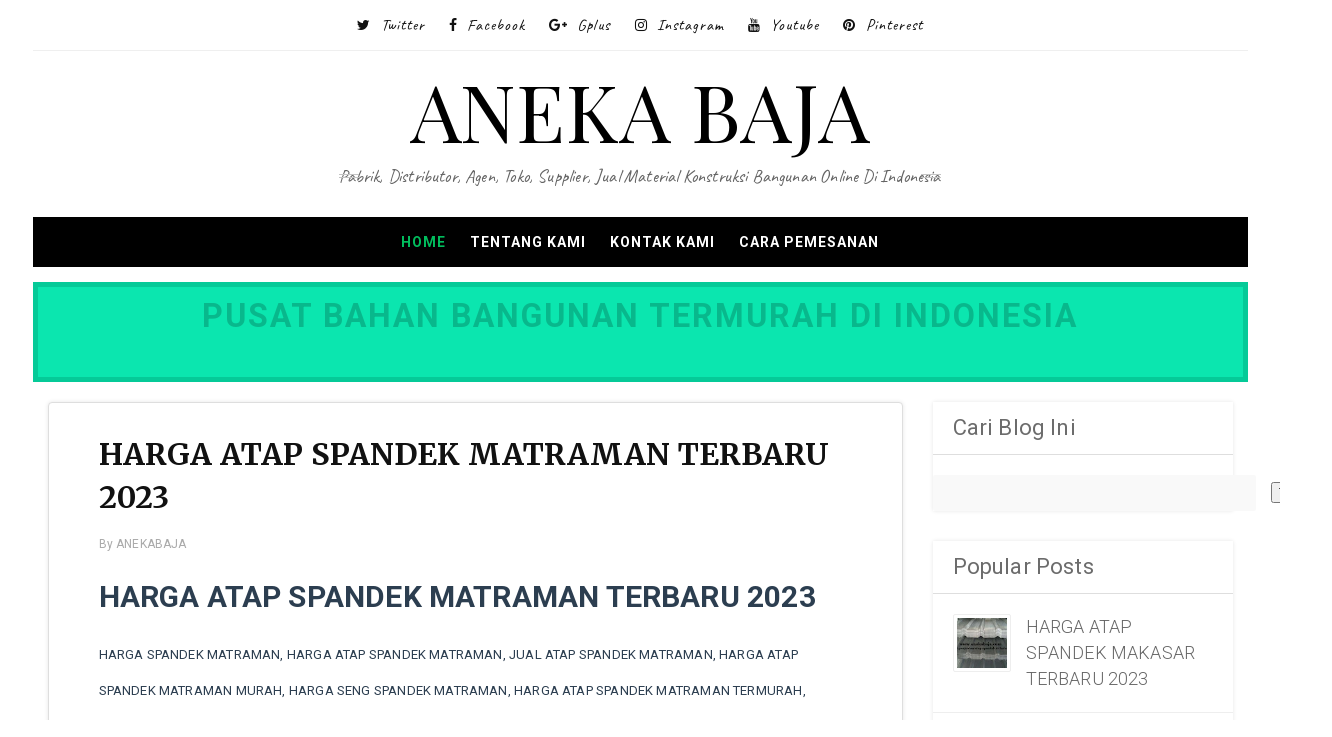

--- FILE ---
content_type: text/html; charset=utf-8
request_url: https://www.google.com/recaptcha/api2/aframe
body_size: 266
content:
<!DOCTYPE HTML><html><head><meta http-equiv="content-type" content="text/html; charset=UTF-8"></head><body><script nonce="S16sxc7oSM4HXh_0ExIcfA">/** Anti-fraud and anti-abuse applications only. See google.com/recaptcha */ try{var clients={'sodar':'https://pagead2.googlesyndication.com/pagead/sodar?'};window.addEventListener("message",function(a){try{if(a.source===window.parent){var b=JSON.parse(a.data);var c=clients[b['id']];if(c){var d=document.createElement('img');d.src=c+b['params']+'&rc='+(localStorage.getItem("rc::a")?sessionStorage.getItem("rc::b"):"");window.document.body.appendChild(d);sessionStorage.setItem("rc::e",parseInt(sessionStorage.getItem("rc::e")||0)+1);localStorage.setItem("rc::h",'1768985418342');}}}catch(b){}});window.parent.postMessage("_grecaptcha_ready", "*");}catch(b){}</script></body></html>

--- FILE ---
content_type: text/javascript; charset=UTF-8
request_url: https://www.anekabaja.com/feeds/posts/default/-/HARGA%20ATAP%20SPANDEK%20JAKARTA?alt=json-in-script&callback=related_results_labels
body_size: 22146
content:
// API callback
related_results_labels({"version":"1.0","encoding":"UTF-8","feed":{"xmlns":"http://www.w3.org/2005/Atom","xmlns$openSearch":"http://a9.com/-/spec/opensearchrss/1.0/","xmlns$blogger":"http://schemas.google.com/blogger/2008","xmlns$georss":"http://www.georss.org/georss","xmlns$gd":"http://schemas.google.com/g/2005","xmlns$thr":"http://purl.org/syndication/thread/1.0","id":{"$t":"tag:blogger.com,1999:blog-1560636800667260405"},"updated":{"$t":"2024-11-07T07:02:07.808+07:00"},"category":[{"term":"HARGA ATAP SPANDEK TANGERANG"},{"term":"HARGA ATAP SPANDEK JAKARTA"},{"term":"HARGA BONDEK JAKARTA"},{"term":"HARGA ATAP SPANDEK BOGOR"},{"term":"HARGA BONDEK BOGOR"},{"term":"HARGA ATAP SPANDEK PASIR BOGOR"},{"term":"HARGA BONDEK TANGERANG"},{"term":"HARGA BONDEK BEKASI"},{"term":"HARGA PASANG PLAFON"},{"term":"HARGA ATAP SPANDEK BEKASI"},{"term":"HARGA ATAP SPANDEK PASIR BEKASI"},{"term":"Lampung"},{"term":"Atap Spandek Warna"},{"term":"HARGA ATAP SPANDEK  PASIR TANGERANG"},{"term":"Harga Pasang Baja Ringan Lampung"},{"term":"Jasa pasang Atap Baja ringan lampung"},{"term":"HARGA ATAP SPANDEK"},{"term":"HARGA ATAP SPANDEK PASIR JAKARTA"},{"term":"HARGA BONDEK DEPOK"},{"term":"HARGA ATAP SPANDEK DEPOK"},{"term":"HARGA ATAP SPANDEK PASIR DEPOK"},{"term":"HARGA ATAP SPANDEK PASIR TANGERANG KOTA"},{"term":"HARGA ATAP SPANDEK PASIR JAKARTA SELATAN"},{"term":"HARGA BONDEK"},{"term":"HARGA ATAP SPANDEK KLIPLOK"},{"term":"HARGA ATAP SPANDEK PASIR JAKARTA BARAT"},{"term":"HARGA ATAP SPANDEK PASIR JAKARTA PUSAT"},{"term":"HARGA ATAP SPANDEK PASIR JAKARTA TIMUR"},{"term":"HARGA BESI WIREMESH"},{"term":"HARGA GENTENG METAL"},{"term":"Harga Pasang Baja Ringan"},{"term":"HARGA FLOORDECK"},{"term":"HARGA PLAT BONDEK"},{"term":"HARGA SPANDEK"},{"term":"JASA PASANG PLAFON LAMPUNG"},{"term":"HARGA ATAP SPANDEK PASIR"},{"term":"HARGA ATAP SPANDEK PASIR TANGERANG SELATAN"},{"term":"HARGA BAJA RINGAN"},{"term":"HARGA BAJA RINGAN JAKARTA"},{"term":"HARGA BESI WIREMESH JAKARTA"},{"term":"HARGA BONDEK PER LEMBAR"},{"term":"HARGA GENTENG METAL PASIR"},{"term":"HARGA GENTENG METAL PASIR JAKARTA"},{"term":"HARGA GYPSUM JAKARTA"},{"term":"HARGA SPANDEK PER METER"},{"term":"HARGA WIREMESH"},{"term":"Atap Spandek Lengkung"},{"term":"HARGA BONDEK PER METER"},{"term":"HARGA SPANDEK PER LEMBAR"},{"term":"HARGA ATAP SPANDEK PASIR TANGERANG"},{"term":"HARGA GRC BOARD"},{"term":"HARGA GRC BOARD JAKARTA"},{"term":"HARGA GYPSUM"},{"term":"HARGA SPANDEK LAPIS PEREDAM"},{"term":"ANEKABAJA"},{"term":"BESI WIREMESH"},{"term":"HARGA ATAP SPANDEK LAMINASI"},{"term":"HARGA ATAP SPANDEK LENGKUNG"},{"term":"HARGA ATAP SPANDEK PASIR JAKARTA UTARA"},{"term":"HARGA BATA MERAH"},{"term":"HARGA BATU BATA"},{"term":"HARGA BONDEK BANDUNG"},{"term":"HARGA LIST PROFIL GYPSUM"},{"term":"HARGA PLAFON GYPSUM"},{"term":"HARGA SPANDEK LENGKUNG"},{"term":"HARGA SPANDEK TANGERANG"},{"term":"JUAL BATU BATA MERAH"},{"term":"TUKANG PASANG PLAFON LAMPUNG"},{"term":"ATAP SPANDEK"},{"term":"BONDEK"},{"term":"Beton"},{"term":"CARA PEMASANGAN BONDEK"},{"term":"DEFINISI BONDEK"},{"term":"FUNGSI BONDEK"},{"term":"HARGA ATAP LENGKUNG"},{"term":"HARGA ATAP SPANDEK BANDUNG"},{"term":"HARGA ATAP SPANDEK KLIPLOK BOGOR"},{"term":"HARGA ATAP SPANDEK KLIPLOK JAKARTA"},{"term":"HARGA ATAP SPANDEK KLIPLOK TANGERANG"},{"term":"HARGA ATAP SPANDEK LAPIS PEREDAM"},{"term":"HARGA ATAP SPANDEK PASIR BANDUNG"},{"term":"HARGA ATAP SPANDEK PER LEMBAR"},{"term":"HARGA ATAP SPANDEK PER METER"},{"term":"HARGA ATAP SPANDEK WARNA"},{"term":"HARGA ATAP SPANDEK WARNA BANDUNG"},{"term":"HARGA BAJA RINGAN BEKASI"},{"term":"HARGA BAJA RINGAN BOGOR"},{"term":"HARGA BAJA RINGAN DEPOK"},{"term":"HARGA BAJA RINGAN TANGERANG"},{"term":"HARGA BATU BATA MERAH BEKASI"},{"term":"HARGA BESI BETON"},{"term":"HARGA BESI PER BATANG"},{"term":"HARGA BESI WIREMESH BEKASI"},{"term":"HARGA BESI WIREMESH DEPOK"},{"term":"HARGA BESI WIREMESH TANGERANG"},{"term":"HARGA BONDEK CIMAHI"},{"term":"HARGA BONDEK GARUT"},{"term":"HARGA BONDEK KARAWANG"},{"term":"HARGA BONDEK PER METER DI BEKASI"},{"term":"HARGA BONDEK TASIKMALAYA"},{"term":"HARGA GENTENG METAL PASIR BEKASI"},{"term":"HARGA GENTENG METAL PASIR BOGOR"},{"term":"HARGA GENTENG METAL PASIR DEPOK"},{"term":"HARGA GENTENG METAL PASIR PER LEMBAR"},{"term":"HARGA GENTENG METAL PASIR PER METER"},{"term":"HARGA GENTENG METAL PASIR TANGERANG"},{"term":"HARGA GENTENG METAL PASIR TERBARU"},{"term":"HARGA GRC"},{"term":"HARGA GRC BEKASI"},{"term":"HARGA GRC BOGOR"},{"term":"HARGA GRC DEPOK"},{"term":"HARGA GRC TANGERANG"},{"term":"HARGA GYPSUM BEKASI"},{"term":"HARGA GYPSUM BOGOR"},{"term":"HARGA GYPSUM DEPOK"},{"term":"HARGA GYPSUM TANGERANG"},{"term":"HARGA HOLLOW GALVALUM"},{"term":"HARGA HOLLOW GALVANIS"},{"term":"HARGA HOLLOW PLAFON"},{"term":"HARGA JASA PASANG BAJA RINGAN"},{"term":"HARGA PASANG PLAFON BEKASI"},{"term":"HARGA PASANG PLAFON BOGOR"},{"term":"HARGA PASANG PLAFON DEPOK"},{"term":"HARGA PASANG PLAFON KARWANG"},{"term":"HARGA PASANG PLAFON LAMPUNG"},{"term":"HARGA PASANG PLAFON PURWAKARTA"},{"term":"HARGA PLAFON GYPSUM LAMPUNG"},{"term":"HARGA PLAFON PVC"},{"term":"HARGA SENG PLAT GALVALUME"},{"term":"HARGA SENG PLAT ZINCALUME"},{"term":"HARGA SPANDEK JAKARTA"},{"term":"HARGA SPANDEK PASIR"},{"term":"HARGA SPANDEK TERBARU"},{"term":"HARGA WIREMESH BEKASI"},{"term":"HARGA WIREMESH BOGOR"},{"term":"Harga Pasang Partisi Lampung"},{"term":"JASA KONSTRUKSI"},{"term":"JASA PASANG ATAP BAJA RINGAN"},{"term":"JASA PASANG PLAFON KARWANG"},{"term":"Kontak"},{"term":"PABRIK ATAP SPANDEK"},{"term":"PABRIK BONDEK"},{"term":"PASIR"},{"term":"SPANDEK"}],"title":{"type":"text","$t":"ANEKA BAJA"},"subtitle":{"type":"html","$t":"Pabrik, Distributor, Agen, Toko, Supplier, Jual Material Konstruksi Bangunan Online di Indonesia"},"link":[{"rel":"http://schemas.google.com/g/2005#feed","type":"application/atom+xml","href":"https:\/\/www.anekabaja.com\/feeds\/posts\/default"},{"rel":"self","type":"application/atom+xml","href":"https:\/\/www.blogger.com\/feeds\/1560636800667260405\/posts\/default\/-\/HARGA+ATAP+SPANDEK+JAKARTA?alt=json-in-script"},{"rel":"alternate","type":"text/html","href":"https:\/\/www.anekabaja.com\/search\/label\/HARGA%20ATAP%20SPANDEK%20JAKARTA"},{"rel":"hub","href":"http://pubsubhubbub.appspot.com/"},{"rel":"next","type":"application/atom+xml","href":"https:\/\/www.blogger.com\/feeds\/1560636800667260405\/posts\/default\/-\/HARGA+ATAP+SPANDEK+JAKARTA\/-\/HARGA+ATAP+SPANDEK+JAKARTA?alt=json-in-script\u0026start-index=26\u0026max-results=25"}],"author":[{"name":{"$t":"ANEKABAJA"},"uri":{"$t":"http:\/\/www.blogger.com\/profile\/06065894928000542502"},"email":{"$t":"noreply@blogger.com"},"gd$image":{"rel":"http://schemas.google.com/g/2005#thumbnail","width":"32","height":"32","src":"\/\/blogger.googleusercontent.com\/img\/b\/R29vZ2xl\/AVvXsEiadsTP40mq2_pjMEaoMv2nmmYC12KlPBQloIBFwNjpcyixSHH2REnC4axc6IKntXVfmhV9vV1_HiXE2LoFjfs4kVmMhB-vzV2ZyqofL4bntJFlElTOo7S0ESbM5HR-fY8\/s40\/aneka+baja+pavicon.png"}}],"generator":{"version":"7.00","uri":"http://www.blogger.com","$t":"Blogger"},"openSearch$totalResults":{"$t":"48"},"openSearch$startIndex":{"$t":"1"},"openSearch$itemsPerPage":{"$t":"25"},"entry":[{"id":{"$t":"tag:blogger.com,1999:blog-1560636800667260405.post-8748200570730439595"},"published":{"$t":"2023-01-20T23:28:00.001+07:00"},"updated":{"$t":"2023-01-20T23:28:18.629+07:00"},"category":[{"scheme":"http://www.blogger.com/atom/ns#","term":"HARGA ATAP SPANDEK JAKARTA"}],"title":{"type":"text","$t":"HARGA ATAP SPANDEK JATINEGARA TERBARU 2023"},"content":{"type":"html","$t":"\u003Ch2\u003E\n\u003Cb\u003EHARGA ATAP SPANDEK JATINEGARA TERBARU 2023\u003C\/b\u003E\u003C\/h2\u003E\n\u003Ch3\u003E\n\u003Cb\u003E\u003Cspan style=\"font-size: small;\"\u003EHARGA SPANDEK JATINEGARA, JUAL ATAP SPANDEK JATINEGARA, HARGA SENG SPANDEK JATINEGARA, DISTRIBUTOR ATAP SPANDEK JATINEGARA, AGEN ATAP SPANDEK JATINEGARA, TOKO ATAP SPANDEK JATINEGARA, PABRIK PRODUSEN ATAP SPANDEK JATINEGARA, SUPPLIER ATAP SPANDEK JATINEGARA, HARGA ATAP SPANDEK ZINCALUM GALVALUME JATINEGARA MURAH PER METER, HARGA ATAP SPANDEK PER LEMBAR JATINEGARA TERBARU 2023\u003C\/span\u003E\u003C\/b\u003E\u003C\/h3\u003E\n\u003Ctable align=\"center\" cellpadding=\"0\" cellspacing=\"0\" class=\"tr-caption-container\" style=\"margin-left: auto; margin-right: auto; text-align: center;\"\u003E\u003Ctbody\u003E\n\u003Ctr\u003E\u003Ctd style=\"text-align: center;\"\u003E\u003Ca href=\"https:\/\/blogger.googleusercontent.com\/img\/b\/R29vZ2xl\/AVvXsEjtOpDuJ9jIgRRrdJLlbylSxSHzPjchxCrxEfNBVBbw6K-DH_BKfBBWv-EHW6Wlu8FqcyDhmKWQqKhCwrPpfnFTm1BdHhu7H1_RAivdsp6G4UiqKcKQLeY3_4kiGt1KkvOhQHO094TYeD0\/s1600\/HARGA+ATAP+SPANDEK+JATINEGARA.jpg\" imageanchor=\"1\" style=\"margin-left: auto; margin-right: auto;\"\u003E\u003Cimg alt=\"PABRIK SPANDEK DI JATINEGARA, DISTRIBUTOR SPANDEK DI JATINEGARA, SUPPLIER SPANDEK DI JATINEGARA, TOKO SPANDEK DI JATINEGARA, AGEN SPANDEK DI JATINEGARA\" border=\"0\" data-original-height=\"400\" data-original-width=\"600\" src=\"https:\/\/blogger.googleusercontent.com\/img\/b\/R29vZ2xl\/AVvXsEjtOpDuJ9jIgRRrdJLlbylSxSHzPjchxCrxEfNBVBbw6K-DH_BKfBBWv-EHW6Wlu8FqcyDhmKWQqKhCwrPpfnFTm1BdHhu7H1_RAivdsp6G4UiqKcKQLeY3_4kiGt1KkvOhQHO094TYeD0\/s1600\/HARGA+ATAP+SPANDEK+JATINEGARA.jpg\" title=\"HARGA ATAP SPANDEK JATINEGARA\" \/\u003E\u003C\/a\u003E\u003C\/td\u003E\u003C\/tr\u003E\n\u003Ctr\u003E\u003Ctd class=\"tr-caption\" style=\"text-align: center;\"\u003EHARGA ATAP SPANDEK JATINEGARA\u003C\/td\u003E\u003C\/tr\u003E\n\u003C\/tbody\u003E\u003C\/table\u003E\n\u003Cbr \/\u003E\n\u003Ch3\u003E\n\u003Cb\u003EHARGA ATAP SPANDEK DI JATINEGARA PER METER DI WILAYAH KECAMATAN JATINEGARA, KOTA JAKARTA TIMUR DAN SEKITARNYA\u003C\/b\u003E\u003C\/h3\u003E\n\u003Cb\u003E\u003Ca href=\"http:\/\/www.anekabaja.com\/2017\/06\/harga-atap-spandek-jatinegara.html\"\u003EHARGA ATAP SPANDEK JATINEGARA TERBARU\u003C\/a\u003E\u003C\/b\u003E - Kami \u003Cb\u003E\u003Ca href=\"http:\/\/www.anekabaja.com\/\"\u003EAneka Baja\u003C\/a\u003E\u003C\/b\u003E menerima pemesanan Atap Spandek di Daerah Kecamatan Jatinegara, Kota Jakarta Timur dan sekitarnya, Harga Atap Spandek yang kami tawarkan relatif murah dan kompetitif,\u003Cbr \/\u003E\n\u003Cbr \/\u003E\nBagi Anda yang membutuhkan atap spandek untuk keperluan pembangunan seperti Pabrik, Gudang, rumah, dan bangunan lainnya yang membutuhkan atap spandek Zincalum ( Galvalum ) kami siap melayani permintaan suplai Atap Spandek, baik atap spandek galvalum Warna Natural, Atap Spandek Warna merah, atap Spandek warna biru, Atap Spandek warna hijau, Atap Spandek warna merah, Atap Spandek lengkung, Atap spandek pasir, Atap Spandek peredam, dan atap Spandek Transparant disini tempatnya AnekaBaja.Com, Kami melayani pemesanan baik partai besar, maupun partai kecil ataupun Suplai untuk Toko Baja.\u003Cbr \/\u003E\n\u003Cbr \/\u003E\nKami melayani pemesanan di wilayah Jatinegara, Kota Jakarta Timur antara lain : \u003Cb\u003EBali Mester, Kampung Melayu, Bidaracina, Cipinang Cempedak, Rawa Bunga, Cipinang Besar Utara, Cipinang Besar Selatan, Cipinang Muara\u003C\/b\u003E dan Sekitarnya\u003Cbr \/\u003E\n\u003Cbr \/\u003E\n\u003Cb\u003EATAP SPANDEK\u003C\/b\u003E merupakan atap yang berbahan dasar seng dan alumunium. Namun ada beberapa produsen atap yang menambahkan bahan silikon yang bertujuan meningkatkan kelenturan atap itu sendiri. Pada umumnya perbandingan komposisi yang digunakan untuk bisa membentuk atap jenis spandek ini adalah 43 % seng, 55% alumunium dan 1,5% silicon . Adapun campuran ketiga bahan tersebut bisa menghasilkan atap yang kokoh, awet dan mudah dibentuk.\u003Cbr \/\u003E\n\u003Cbr \/\u003E\nSelain itu, permukaan atap bagian atas pada bahan ATAP SPANDEK ini sengaja dibuat hingga sedemikian rupa supaya lebih mudah untuk dicat. Dengan begitu proses pengecatannya pun bisa berlangsung dengan efisien dan efektif. Jadi wajar jika atap spandek sangat ideal dan cocok digunakan dalam berbagai keperluan bangunan dan manufaktur. Atap spandek sendiri umumnya diaplikasikan sebagai bagian penutup atap di mall, ruko, pabrik, gudang dan lain sebagainya. Ukuran ketebalan untuk atap spandek yang ada di pasaran sendiri berada dalam kisaran 0,3, 0,35, 0,40, dan 0,5 mm. Sementara ukuran lebar pada bentangannya bervariasi. Sama halnya dengan variasi warna yang tersedia, seperti abu-abu, cokelat, ungu, jingga, cokelat, hijau, merah, dan biru.\u003Cbr \/\u003E\n\u003Cbr \/\u003E\nAda beberapa kelebihan ATAP SPANDEK yang lainnya adalah tak tembus matahari, anti rayap, ringan, anti retak atau pecah, anti patah, kuat dan tahan lama, anti keropos, dan dapat memesan atap model ini dengan berbagai ukuran berdasarkan kebutuhan. Dengan berbagai kelebihan yang dimiliki atap spandek ini rasanya sangat sempurna dan ideal sebagai atap untuk bangunan dan gedung-gedung.\u003Cbr \/\u003E\n\u003Cbr \/\u003E\nKami Aneka Baja sebagai salah satu website yang bergerak di bidang penjualan Bahan Kontruksi salah satunya Spandek menerima permintaan suplai ATAP SPANDEK Murah dan Termurah baik partai kecil maupun partai besar untuk pembangunan yang menggunakan Atap Spandek seperti Gudang, Pabrik, rumah, apartment, ruko sekolahan dan bangunan bertingkat lainnya di Wilayah Jatinegara, Kota Jakarta Timur dan sekitarnya.\u003Cbr \/\u003E\n\u003Cbr \/\u003E\nBerikut Kami sampaikan daftar \u003Cb\u003E\u003Ca href=\"http:\/\/www.anekabaja.com\/2017\/03\/harga-spandek-per-meter-terbaru-2017.html\"\u003EHARGA ATAP SPANDEK JATINEGARA\u003C\/a\u003E\u003C\/b\u003E dari Kami, Harga di bawah ini adlah harga pasaran spandek untuk harga murah dan termurah segera hubungi marketing kami, harga spesial bila permintaan dalam jumlah Volume yang Banyak.\u003Cbr \/\u003E\n\u003Ch3\u003E\n\u003Cb\u003EDAFTAR HARGA ATAP SPANDEK JATINEGARA PER METER 2023\u003C\/b\u003E\u003C\/h3\u003E\n\u003Ctable\u003E\u003Ctbody\u003E\n\u003Ctr\u003E \u003Ctd\u003ENo\u003C\/td\u003E \u003Ctd\u003ETebal\u003C\/td\u003E \u003Ctd\u003ELebar\u003C\/td\u003E \u003Ctd\u003EHarga\u003C\/td\u003E \u003C\/tr\u003E\n\u003Ctr\u003E \u003Ctd\u003E1\u003C\/td\u003E \u003Ctd\u003EAtap Spandek 0.25 mm\u003C\/td\u003E \u003Ctd\u003E1 meter\u003C\/td\u003E \u003Ctd\u003EIDR 55.000 \/ meter\u003C\/td\u003E \u003C\/tr\u003E\n\u003Ctr\u003E \u003Ctd\u003E2\u003C\/td\u003E \u003Ctd\u003EAtap Spandek 0.30 mm\u003C\/td\u003E \u003Ctd\u003E1 meter\u003C\/td\u003E \u003Ctd\u003EIDR 60.000 \/ meter\u003C\/td\u003E \u003C\/tr\u003E\n\u003Ctr\u003E \u003Ctd\u003E3\u003C\/td\u003E \u003Ctd\u003EAtap Spandek 0.35 mm\u003C\/td\u003E \u003Ctd\u003E1 meter\u003C\/td\u003E \u003Ctd\u003EIDR 70.000 \/ meter\u003C\/td\u003E \u003C\/tr\u003E\n\u003Ctr\u003E \u003Ctd\u003E4\u003C\/td\u003E \u003Ctd\u003EAtap Spandek 0.40 mm\u003C\/td\u003E \u003Ctd\u003E1 meter\u003C\/td\u003E \u003Ctd\u003EIDR 80.000 \/ meter\u003C\/td\u003E \u003C\/tr\u003E\n\u003Ctr\u003E \u003Ctd\u003E5\u003C\/td\u003E \u003Ctd\u003EAtap Spandek 0.45 mm\u003C\/td\u003E \u003Ctd\u003E1 meter\u003C\/td\u003E \u003Ctd\u003EIDR 95.000 \/ meter\u003C\/td\u003E \u003C\/tr\u003E\n\u003Ctr\u003E \u003Ctd\u003E6\u003C\/td\u003E \u003Ctd\u003EAtap Spandek 0.50 mm\u003C\/td\u003E \u003Ctd\u003E1 meter\u003C\/td\u003E \u003Ctd\u003EIDR 110.000 \/ meter\u003C\/td\u003E \u003C\/tr\u003E\n\u003C\/tbody\u003E \u003C\/table\u003E\nKeterangan :\u003Cbr \/\u003E\n\u003Cbr \/\u003E\n\u003Cul\u003E\n\u003Cli\u003EHarga Tersebut berlaku untuk wilayah Jabodetabek\u0026nbsp;\u003C\/li\u003E\n\u003Cli\u003EHarga Sewaktu - waktu Bisa berubah sesuai Kondisi\u0026nbsp;\u003C\/li\u003E\n\u003Cli\u003EPembayaran Cash atau Transfer ke rekening perusahaan\u003C\/li\u003E\n\u003Cli\u003EGratis Ongkos Kirim Sejabodetabek jika kuantitas banyak\u003C\/li\u003E\n\u003Cli\u003EHarga Spesial Jika pemesanan Kuantitas Banyak\u003C\/li\u003E\n\u003C\/ul\u003E\nDemikianlah Kami sampaikan informasi \u003Cb\u003E\u003Ca href=\"http:\/\/www.anekabaja.com\/2017\/06\/harga-atap-spandek-jatinegara.html\"\u003EHARGA SPANDEK JATINEGARA PER METER\u003C\/a\u003E\u003C\/b\u003E yang Kami tawarkan untuk anda, bagi anda yang ingin memesan Spandek dari Kami agar tidak segan untuk bertanya mengenai spandek atau sputar informasi pemesanan dan pembayaran untuk info lebih lanjut segera hubungi Customer Service Kami.\u003Cbr \/\u003E\n\u003Cbr \/\u003E\nHubungi Customer Service Kami.\u003Cbr \/\u003E\n\u003Cbr \/\u003E\nBapak Kholil\u003Cbr \/\u003E\n\u003Cbr \/\u003E\nTelpon : \u003Ca href=\"tel: 0813 8154 6683\"\u003E0813 8154 6683\u003C\/a\u003E\u003Cbr \/\u003E\n\u003Cbr \/\u003E\nBapak Maskur\u003Cbr \/\u003E\n\u003Cbr \/\u003E\nTelpon : \u003Ca href=\"tel: 0821 1011 9603\"\u003E0821 1011 9603\u003C\/a\u003E\u003Cbr \/\u003E\n\u003Cbr \/\u003E\n\u003Cleft\u003E\u003Ca href=\"https:\/\/api.whatsapp.com\/send?phone=+6281381546683\u0026amp;text=Halo%20dengan,%20Aneka%20Baja%20bapak%20Kholil%20saya%20mau%20order%20....%20Daerah.....\"\u003E\u003Cimg hight=\"auto\" src=\"https:\/\/blogger.googleusercontent.com\/img\/b\/R29vZ2xl\/AVvXsEi-svUhEzsrQDfRlBKZIaI-2w6aPHr1rzJDhqdMhf6ncyY8qEsFWx6i2y89l_hl9cGKtIjuo_k5xRGN6V5xjxDMCUHn9yG5Kiiw1jpGlxGngg6V_Re-Ea0BhNVSYUI-1A_5fDz67ata4jI\/s1600\/Klik-to-whatsapp.png\" width=\"300\" \/\u003E\u003C\/a\u003E\u003C\/left\u003E\u003Cbr \/\u003E\n\u003Cbr \/\u003E\nPencarian terbaru :\u003Cbr \/\u003E\n\u003Cbr \/\u003E\n\u003Cul\u003E\n\u003Cli\u003E\u003Ca href=\"http:\/\/www.anekabaja.com\/2017\/06\/harga-atap-spandek-jatinegara.html\"\u003EHarga Spandek Jatinegara\u003C\/a\u003E\u003C\/li\u003E\n\u003Cli\u003E\u003Ca href=\"http:\/\/www.anekabaja.com\/2017\/06\/harga-atap-spandek-jatinegara.html\"\u003EJual Atap Spandek Jatinegara\u003C\/a\u003E\u003C\/li\u003E\n\u003Cli\u003E\u003Ca href=\"http:\/\/www.anekabaja.com\/2017\/06\/harga-atap-spandek-jatinegara.html\"\u003EToko Atap Spandek Jatinegara\u003C\/a\u003E\u003C\/li\u003E\n\u003Cli\u003E\u003Ca href=\"http:\/\/www.anekabaja.com\/2017\/06\/harga-atap-spandek-jatinegara.html\"\u003ETempat Beli Atap Spandek Jatinegara\u003C\/a\u003E\u003C\/li\u003E\n\u003Cli\u003E\u003Ca href=\"http:\/\/www.anekabaja.com\/2017\/06\/harga-atap-spandek-jatinegara.html\"\u003EDistributor Atap Spandek Jatinegara\u003C\/a\u003E\u003C\/li\u003E\n\u003Cli\u003E\u003Ca href=\"http:\/\/www.anekabaja.com\/2017\/06\/harga-atap-spandek-jatinegara.html\"\u003EProdusen Atap Spandek Jatinegara\u003C\/a\u003E\u003C\/li\u003E\n\u003Cli\u003E\u003Ca href=\"http:\/\/www.anekabaja.com\/2017\/06\/harga-atap-spandek-jatinegara.html\"\u003EAgen Atap Spandek Jatinegara\u003C\/a\u003E\u003C\/li\u003E\n\u003Cli\u003E\u003Ca href=\"http:\/\/www.anekabaja.com\/2017\/06\/harga-atap-spandek-jatinegara.html\"\u003ESupplier Atap Spandek Jatinegara\u003C\/a\u003E\u003C\/li\u003E\n\u003Cli\u003E\u003Ca href=\"http:\/\/www.anekabaja.com\/2017\/06\/harga-atap-spandek-jatinegara.html\"\u003EDepo Bahan bangunan Atap Spandek Jatinegara\u003C\/a\u003E\u003C\/li\u003E\n\u003Cli\u003E\u003Ca href=\"http:\/\/www.anekabaja.com\/2017\/06\/harga-atap-spandek-jatinegara.html\"\u003EHarga Spandek Jatinegara Per meter\u003C\/a\u003E\u003C\/li\u003E\n\u003Cli\u003E\u003Ca href=\"http:\/\/www.anekabaja.com\/2017\/06\/harga-atap-spandek-jatinegara.html\"\u003EHarga Atap Spandek Jatinegara Per lembar\u003C\/a\u003E\u003C\/li\u003E\n\u003Cli\u003E\u003Ca href=\"http:\/\/www.anekabaja.com\/2017\/06\/harga-atap-spandek-jatinegara.html\"\u003EHarga Atap Spandek Jatinegara Murah\u003C\/a\u003E\u003C\/li\u003E\n\u003Cli\u003E\u003Ca href=\"http:\/\/www.anekabaja.com\/2017\/06\/harga-atap-spandek-jatinegara.html\"\u003EHarga Spandek Jatinegara Per m2\u003C\/a\u003E\u003C\/li\u003E\n\u003Cli\u003E\u003Ca href=\"http:\/\/www.anekabaja.com\/2017\/06\/harga-atap-spandek-jatinegara.html\"\u003EHarga Spandek Jatinegara terpasang\u003C\/a\u003E\u003C\/li\u003E\n\u003Cli\u003E\u003Ca href=\"http:\/\/www.anekabaja.com\/2017\/06\/harga-atap-spandek-jatinegara.html\"\u003EHarga Seng Atap Spandek Jatinegara\u003C\/a\u003E\u003C\/li\u003E\n\u003Cli\u003E\u003Ca href=\"http:\/\/www.anekabaja.com\/2017\/06\/harga-atap-spandek-jatinegara.html\"\u003EHarga Atap Spandek untuk rumah Jatinegara\u003C\/a\u003E\u003C\/li\u003E\n\u003Cli\u003E\u003Ca href=\"http:\/\/www.anekabaja.com\/2017\/06\/harga-atap-spandek-jatinegara.html\"\u003EHarga Spandek Kanopi murah Jatinegara\u003C\/a\u003E\u003C\/li\u003E\n\u003Cli\u003E\u003Ca href=\"http:\/\/www.anekabaja.com\/2017\/06\/harga-atap-spandek-jatinegara.html\"\u003EHarga Seng Spandek Murah Jatinegara\u003C\/a\u003E\u003C\/li\u003E\n\u003Cli\u003E\u003Ca href=\"http:\/\/www.anekabaja.com\/2017\/06\/harga-atap-spandek-jatinegara.html\"\u003EHarga Spandek Jatinegara Terbaru\u003C\/a\u003E\u003C\/li\u003E\n\u003C\/ul\u003E\n"},"link":[{"rel":"edit","type":"application/atom+xml","href":"https:\/\/www.blogger.com\/feeds\/1560636800667260405\/posts\/default\/8748200570730439595"},{"rel":"self","type":"application/atom+xml","href":"https:\/\/www.blogger.com\/feeds\/1560636800667260405\/posts\/default\/8748200570730439595"},{"rel":"alternate","type":"text/html","href":"https:\/\/www.anekabaja.com\/2017\/06\/harga-atap-spandek-jatinegara.html","title":"HARGA ATAP SPANDEK JATINEGARA TERBARU 2023"}],"author":[{"name":{"$t":"ANEKABAJA"},"uri":{"$t":"http:\/\/www.blogger.com\/profile\/06065894928000542502"},"email":{"$t":"noreply@blogger.com"},"gd$image":{"rel":"http://schemas.google.com/g/2005#thumbnail","width":"32","height":"32","src":"\/\/blogger.googleusercontent.com\/img\/b\/R29vZ2xl\/AVvXsEiadsTP40mq2_pjMEaoMv2nmmYC12KlPBQloIBFwNjpcyixSHH2REnC4axc6IKntXVfmhV9vV1_HiXE2LoFjfs4kVmMhB-vzV2ZyqofL4bntJFlElTOo7S0ESbM5HR-fY8\/s40\/aneka+baja+pavicon.png"}}],"media$thumbnail":{"xmlns$media":"http://search.yahoo.com/mrss/","url":"https:\/\/blogger.googleusercontent.com\/img\/b\/R29vZ2xl\/AVvXsEjtOpDuJ9jIgRRrdJLlbylSxSHzPjchxCrxEfNBVBbw6K-DH_BKfBBWv-EHW6Wlu8FqcyDhmKWQqKhCwrPpfnFTm1BdHhu7H1_RAivdsp6G4UiqKcKQLeY3_4kiGt1KkvOhQHO094TYeD0\/s72-c\/HARGA+ATAP+SPANDEK+JATINEGARA.jpg","height":"72","width":"72"}},{"id":{"$t":"tag:blogger.com,1999:blog-1560636800667260405.post-7141698205101316521"},"published":{"$t":"2023-01-20T23:28:00.000+07:00"},"updated":{"$t":"2023-01-20T23:28:07.373+07:00"},"category":[{"scheme":"http://www.blogger.com/atom/ns#","term":"HARGA ATAP SPANDEK JAKARTA"}],"title":{"type":"text","$t":"HARGA ATAP SPANDEK PULO GADUNG TERBARU 2023"},"content":{"type":"html","$t":"\u003Ch2\u003E\n\u003Cb\u003EHARGA ATAP SPANDEK PULO GADUNG TERBARU 2023\u003C\/b\u003E\u003C\/h2\u003E\n\u003Ch3\u003E\n\u003Cb\u003E\u003Cspan style=\"font-size: small;\"\u003EHARGA SPANDEK PULO GADUNG, JUAL ATAP SPANDEK PULO GADUNG, HARGA SENG SPANDEK PULO GADUNG, DISTRIBUTOR ATAP SPANDEK PULO GADUNG, AGEN ATAP SPANDEK PULO GADUNG, TOKO ATAP SPANDEK PULO GADUNG, PABRIK PRODUSEN ATAP SPANDEK PULO GADUNG, SUPPLIER ATAP SPANDEK PULO GADUNG, HARGA ATAP SPANDEK ZINCALUM GALVALUME PULO GADUNG MURAH PER METER, HARGA ATAP SPANDEK PER LEMBAR PULO GADUNG TERBARU 2023\u003C\/span\u003E\u003C\/b\u003E\u003C\/h3\u003E\n\u003Ctable align=\"center\" cellpadding=\"0\" cellspacing=\"0\" class=\"tr-caption-container\" style=\"margin-left: auto; margin-right: auto; text-align: center;\"\u003E\u003Ctbody\u003E\n\u003Ctr\u003E\u003Ctd style=\"text-align: center;\"\u003E\u003Ca href=\"https:\/\/blogger.googleusercontent.com\/img\/b\/R29vZ2xl\/AVvXsEjh-ypMNd5TBfetWcGD5ulOsXMvMvjFUo8wLNhu3LXRF9hahWmG9DfolHWme2k88hHJmYtLGumDcZuAwp1M9CrO8uPlgRsaKwix7bVsjGcEWqJJLWuUzWsVa9UKgzuPrkQoRRCWOSwx2L0\/s1600\/HARGA+ATAP+SPANDEK+PULO+GADUNG.jpg\" imageanchor=\"1\" style=\"margin-left: auto; margin-right: auto;\"\u003E\u003Cimg alt=\"PABRIK SPANDEK DI PULO GADUNG, DISTRIBUTOR SPANDEK DI PULO GADUNG, SUPPLIER SPANDEK DI PULO GADUNG, TOKO SPANDEK DI PULO GADUNG, AGEN SPANDEK DI PULO GADUNG\" border=\"0\" data-original-height=\"400\" data-original-width=\"600\" src=\"https:\/\/blogger.googleusercontent.com\/img\/b\/R29vZ2xl\/AVvXsEjh-ypMNd5TBfetWcGD5ulOsXMvMvjFUo8wLNhu3LXRF9hahWmG9DfolHWme2k88hHJmYtLGumDcZuAwp1M9CrO8uPlgRsaKwix7bVsjGcEWqJJLWuUzWsVa9UKgzuPrkQoRRCWOSwx2L0\/s1600\/HARGA+ATAP+SPANDEK+PULO+GADUNG.jpg\" title=\"HARGA ATAP SPANDEK PULO GADUNG\" \/\u003E\u003C\/a\u003E\u003C\/td\u003E\u003C\/tr\u003E\n\u003Ctr\u003E\u003Ctd class=\"tr-caption\" style=\"text-align: center;\"\u003EHARGA ATAP SPANDEK PULO GADUNG\u003C\/td\u003E\u003C\/tr\u003E\n\u003C\/tbody\u003E\u003C\/table\u003E\n\u003Cbr \/\u003E\n\u003Ch3\u003E\n\u003Cb\u003EHARGA ATAP SPANDEK DI PULO GADUNG PER METER DI WILAYAH KECAMATAN PULO GADUNG, KOTA JAKARTA TIMUR DAN SEKITARNYA\u003C\/b\u003E\u003C\/h3\u003E\n\u003Cb\u003E\u003Ca href=\"http:\/\/www.anekabaja.com\/2017\/06\/harga-atap-spandek-pulo-gadung.html\"\u003EHARGA ATAP SPANDEK PULO GADUNG TERBARU\u003C\/a\u003E\u003C\/b\u003E - Kami \u003Cb\u003E\u003Ca href=\"http:\/\/www.anekabaja.com\/\"\u003EAneka Baja\u003C\/a\u003E\u003C\/b\u003E menerima pemesanan Atap Spandek di Daerah Kecamatan Pulo Gadung, Kota Jakarta Timur dan sekitarnya, Harga Atap Spandek yang kami tawarkan relatif murah dan kompetitif,\u003Cbr \/\u003E\n\u003Cbr \/\u003E\nBagi Anda yang membutuhkan atap spandek untuk keperluan pembangunan seperti Pabrik, Gudang, rumah, dan bangunan lainnya yang membutuhkan atap spandek Zincalum ( Galvalum ) kami siap melayani permintaan suplai Atap Spandek, baik atap spandek galvalum Warna Natural, Atap Spandek Warna merah, atap Spandek warna biru, Atap Spandek warna hijau, Atap Spandek warna merah, Atap Spandek lengkung, Atap spandek pasir, Atap Spandek peredam, dan atap Spandek Transparant disini tempatnya AnekaBaja.Com, Kami melayani pemesanan baik partai besar, maupun partai kecil ataupun Suplai untuk Toko Baja.\u003Cbr \/\u003E\n\u003Cbr \/\u003E\nKami melayani pemesanan di wilayah Pulo Gadung, Kota Jakarta Timur antara lain : \u003Cb\u003EKayu Putih, Jati, Rawamangun, Pisangan Timur, Cipinang, Jatinegara Kaum, Pulo Gadung\u003C\/b\u003E dan Sekitarnya\u003Cbr \/\u003E\n\u003Cbr \/\u003E\n\u003Cb\u003EATAP SPANDEK\u003C\/b\u003E merupakan atap yang berbahan dasar seng dan alumunium. Namun ada beberapa produsen atap yang menambahkan bahan silikon yang bertujuan meningkatkan kelenturan atap itu sendiri. Pada umumnya perbandingan komposisi yang digunakan untuk bisa membentuk atap jenis spandek ini adalah 43 % seng, 55% alumunium dan 1,5% silicon . Adapun campuran ketiga bahan tersebut bisa menghasilkan atap yang kokoh, awet dan mudah dibentuk.\u003Cbr \/\u003E\n\u003Cbr \/\u003E\nSelain itu, permukaan atap bagian atas pada bahan ATAP SPANDEK ini sengaja dibuat hingga sedemikian rupa supaya lebih mudah untuk dicat. Dengan begitu proses pengecatannya pun bisa berlangsung dengan efisien dan efektif. Jadi wajar jika atap spandek sangat ideal dan cocok digunakan dalam berbagai keperluan bangunan dan manufaktur. Atap spandek sendiri umumnya diaplikasikan sebagai bagian penutup atap di mall, ruko, pabrik, gudang dan lain sebagainya. Ukuran ketebalan untuk atap spandek yang ada di pasaran sendiri berada dalam kisaran 0,3, 0,35, 0,40, dan 0,5 mm. Sementara ukuran lebar pada bentangannya bervariasi. Sama halnya dengan variasi warna yang tersedia, seperti abu-abu, cokelat, ungu, jingga, cokelat, hijau, merah, dan biru.\u003Cbr \/\u003E\n\u003Cbr \/\u003E\nAda beberapa kelebihan ATAP SPANDEK yang lainnya adalah tak tembus matahari, anti rayap, ringan, anti retak atau pecah, anti patah, kuat dan tahan lama, anti keropos, dan dapat memesan atap model ini dengan berbagai ukuran berdasarkan kebutuhan. Dengan berbagai kelebihan yang dimiliki atap spandek ini rasanya sangat sempurna dan ideal sebagai atap untuk bangunan dan gedung-gedung.\u003Cbr \/\u003E\n\u003Cbr \/\u003E\nKami Aneka Baja sebagai salah satu website yang bergerak di bidang penjualan Bahan Kontruksi salah satunya Spandek menerima permintaan suplai ATAP SPANDEK Murah dan Termurah baik partai kecil maupun partai besar untuk pembangunan yang menggunakan Atap Spandek seperti Gudang, Pabrik, rumah, apartment, ruko sekolahan dan bangunan bertingkat lainnya di Wilayah Pulo Gadung, Kota Jakarta Timur dan sekitarnya.\u003Cbr \/\u003E\n\u003Cbr \/\u003E\nBerikut Kami sampaikan daftar \u003Cb\u003E\u003Ca href=\"http:\/\/www.anekabaja.com\/2017\/03\/harga-spandek-per-meter-terbaru-2017.html\"\u003EHARGA ATAP SPANDEK PULO GADUNG\u003C\/a\u003E\u003C\/b\u003E dari Kami, Harga di bawah ini adlah harga pasaran spandek untuk harga murah dan termurah segera hubungi marketing kami, harga spesial bila permintaan dalam jumlah Volume yang Banyak.\u003Cbr \/\u003E\n\u003Ch3\u003E\n\u003Cb\u003EDAFTAR HARGA ATAP SPANDEK PULO GADUNG PER METER 2023\u003C\/b\u003E\u003C\/h3\u003E\n\u003Ctable\u003E\u003Ctbody\u003E\n\u003Ctr\u003E \u003Ctd\u003ENo\u003C\/td\u003E \u003Ctd\u003ETebal\u003C\/td\u003E \u003Ctd\u003ELebar\u003C\/td\u003E \u003Ctd\u003EHarga\u003C\/td\u003E \u003C\/tr\u003E\n\u003Ctr\u003E \u003Ctd\u003E1\u003C\/td\u003E \u003Ctd\u003EAtap Spandek 0.25 mm\u003C\/td\u003E \u003Ctd\u003E1 meter\u003C\/td\u003E \u003Ctd\u003EIDR 55.000 \/ meter\u003C\/td\u003E \u003C\/tr\u003E\n\u003Ctr\u003E \u003Ctd\u003E2\u003C\/td\u003E \u003Ctd\u003EAtap Spandek 0.30 mm\u003C\/td\u003E \u003Ctd\u003E1 meter\u003C\/td\u003E \u003Ctd\u003EIDR 60.000 \/ meter\u003C\/td\u003E \u003C\/tr\u003E\n\u003Ctr\u003E \u003Ctd\u003E3\u003C\/td\u003E \u003Ctd\u003EAtap Spandek 0.35 mm\u003C\/td\u003E \u003Ctd\u003E1 meter\u003C\/td\u003E \u003Ctd\u003EIDR 70.000 \/ meter\u003C\/td\u003E \u003C\/tr\u003E\n\u003Ctr\u003E \u003Ctd\u003E4\u003C\/td\u003E \u003Ctd\u003EAtap Spandek 0.40 mm\u003C\/td\u003E \u003Ctd\u003E1 meter\u003C\/td\u003E \u003Ctd\u003EIDR 80.000 \/ meter\u003C\/td\u003E \u003C\/tr\u003E\n\u003Ctr\u003E \u003Ctd\u003E5\u003C\/td\u003E \u003Ctd\u003EAtap Spandek 0.45 mm\u003C\/td\u003E \u003Ctd\u003E1 meter\u003C\/td\u003E \u003Ctd\u003EIDR 95.000 \/ meter\u003C\/td\u003E \u003C\/tr\u003E\n\u003Ctr\u003E \u003Ctd\u003E6\u003C\/td\u003E \u003Ctd\u003EAtap Spandek 0.50 mm\u003C\/td\u003E \u003Ctd\u003E1 meter\u003C\/td\u003E \u003Ctd\u003EIDR 110.000 \/ meter\u003C\/td\u003E \u003C\/tr\u003E\n\u003C\/tbody\u003E \u003C\/table\u003E\nKeterangan :\u003Cbr \/\u003E\n\u003Cbr \/\u003E\n\u003Cul\u003E\n\u003Cli\u003EHarga Tersebut berlaku untuk wilayah Jabodetabek\u0026nbsp;\u003C\/li\u003E\n\u003Cli\u003EHarga Sewaktu - waktu Bisa berubah sesuai Kondisi\u0026nbsp;\u003C\/li\u003E\n\u003Cli\u003EPembayaran Cash atau Transfer ke rekening perusahaan\u003C\/li\u003E\n\u003Cli\u003EGratis Ongkos Kirim Sejabodetabek jika kuantitas banyak\u003C\/li\u003E\n\u003Cli\u003EHarga Spesial Jika pemesanan Kuantitas Banyak\u003C\/li\u003E\n\u003C\/ul\u003E\nDemikianlah Kami sampaikan informasi \u003Cb\u003E\u003Ca href=\"http:\/\/www.anekabaja.com\/2017\/06\/harga-atap-spandek-pulo-gadung.html\"\u003EHARGA SPANDEK PULO GADUNG PER METER\u003C\/a\u003E\u003C\/b\u003E yang Kami tawarkan untuk anda, bagi anda yang ingin memesan Spandek dari Kami agar tidak segan untuk bertanya mengenai spandek atau sputar informasi pemesanan dan pembayaran untuk info lebih lanjut segera hubungi Customer Service Kami.\u003Cbr \/\u003E\n\u003Cbr \/\u003E\nHubungi Customer Service Kami.\u003Cbr \/\u003E\n\u003Cbr \/\u003E\nBapak Kholil\u003Cbr \/\u003E\n\u003Cbr \/\u003E\nTelpon : \u003Ca href=\"tel: 0813 8154 6683\"\u003E0813 8154 6683\u003C\/a\u003E\u003Cbr \/\u003E\n\u003Cbr \/\u003E\nBapak Maskur\u003Cbr \/\u003E\n\u003Cbr \/\u003E\nTelpon : \u003Ca href=\"tel: 0821 1011 9603\"\u003E0821 1011 9603\u003C\/a\u003E\u003Cbr \/\u003E\n\u003Cbr \/\u003E\n\u003Cleft\u003E\u003Ca href=\"https:\/\/api.whatsapp.com\/send?phone=+6281381546683\u0026amp;text=Halo%20dengan,%20Aneka%20Baja%20bapak%20Kholil%20saya%20mau%20order%20....%20Daerah.....\"\u003E\u003Cimg hight=\"auto\" src=\"https:\/\/blogger.googleusercontent.com\/img\/b\/R29vZ2xl\/AVvXsEi-svUhEzsrQDfRlBKZIaI-2w6aPHr1rzJDhqdMhf6ncyY8qEsFWx6i2y89l_hl9cGKtIjuo_k5xRGN6V5xjxDMCUHn9yG5Kiiw1jpGlxGngg6V_Re-Ea0BhNVSYUI-1A_5fDz67ata4jI\/s1600\/Klik-to-whatsapp.png\" width=\"300\" \/\u003E\u003C\/a\u003E\u003C\/left\u003E\u003Cbr \/\u003E\n\u003Cbr \/\u003E\nPencarian terbaru :\u003Cbr \/\u003E\n\u003Cbr \/\u003E\n\u003Cul\u003E\n\u003Cli\u003E\u003Ca href=\"http:\/\/www.anekabaja.com\/2017\/06\/harga-atap-spandek-pulo-gadung.html\"\u003EHarga Spandek Pulo Gadung\u003C\/a\u003E\u003C\/li\u003E\n\u003Cli\u003E\u003Ca href=\"http:\/\/www.anekabaja.com\/2017\/06\/harga-atap-spandek-pulo-gadung.html\"\u003EJual Atap Spandek Pulo Gadung\u003C\/a\u003E\u003C\/li\u003E\n\u003Cli\u003E\u003Ca href=\"http:\/\/www.anekabaja.com\/2017\/06\/harga-atap-spandek-pulo-gadung.html\"\u003EToko Atap Spandek Pulo Gadung\u003C\/a\u003E\u003C\/li\u003E\n\u003Cli\u003E\u003Ca href=\"http:\/\/www.anekabaja.com\/2017\/06\/harga-atap-spandek-pulo-gadung.html\"\u003ETempat Beli Atap Spandek Pulo Gadung\u003C\/a\u003E\u003C\/li\u003E\n\u003Cli\u003E\u003Ca href=\"http:\/\/www.anekabaja.com\/2017\/06\/harga-atap-spandek-pulo-gadung.html\"\u003EDistributor Atap Spandek Pulo Gadung\u003C\/a\u003E\u003C\/li\u003E\n\u003Cli\u003E\u003Ca href=\"http:\/\/www.anekabaja.com\/2017\/06\/harga-atap-spandek-pulo-gadung.html\"\u003EProdusen Atap Spandek Pulo Gadung\u003C\/a\u003E\u003C\/li\u003E\n\u003Cli\u003E\u003Ca href=\"http:\/\/www.anekabaja.com\/2017\/06\/harga-atap-spandek-pulo-gadung.html\"\u003EAgen Atap Spandek Pulo Gadung\u003C\/a\u003E\u003C\/li\u003E\n\u003Cli\u003E\u003Ca href=\"http:\/\/www.anekabaja.com\/2017\/06\/harga-atap-spandek-pulo-gadung.html\"\u003ESupplier Atap Spandek Pulo Gadung\u003C\/a\u003E\u003C\/li\u003E\n\u003Cli\u003E\u003Ca href=\"http:\/\/www.anekabaja.com\/2017\/06\/harga-atap-spandek-pulo-gadung.html\"\u003EDepo Bahan bangunan Atap Spandek Pulo Gadung\u003C\/a\u003E\u003C\/li\u003E\n\u003Cli\u003E\u003Ca href=\"http:\/\/www.anekabaja.com\/2017\/06\/harga-atap-spandek-pulo-gadung.html\"\u003EHarga Spandek Pulo Gadung Per meter\u003C\/a\u003E\u003C\/li\u003E\n\u003Cli\u003E\u003Ca href=\"http:\/\/www.anekabaja.com\/2017\/06\/harga-atap-spandek-pulo-gadung.html\"\u003EHarga Atap Spandek Pulo Gadung Per lembar\u003C\/a\u003E\u003C\/li\u003E\n\u003Cli\u003E\u003Ca href=\"http:\/\/www.anekabaja.com\/2017\/06\/harga-atap-spandek-pulo-gadung.html\"\u003EHarga Atap Spandek Pulo Gadung Murah\u003C\/a\u003E\u003C\/li\u003E\n\u003Cli\u003E\u003Ca href=\"http:\/\/www.anekabaja.com\/2017\/06\/harga-atap-spandek-pulo-gadung.html\"\u003EHarga Spandek Pulo Gadung Per m2\u003C\/a\u003E\u003C\/li\u003E\n\u003Cli\u003E\u003Ca href=\"http:\/\/www.anekabaja.com\/2017\/06\/harga-atap-spandek-pulo-gadung.html\"\u003EHarga Spandek Pulo Gadung terpasang\u003C\/a\u003E\u003C\/li\u003E\n\u003Cli\u003E\u003Ca href=\"http:\/\/www.anekabaja.com\/2017\/06\/harga-atap-spandek-pulo-gadung.html\"\u003EHarga Seng Atap Spandek Pulo Gadung\u003C\/a\u003E\u003C\/li\u003E\n\u003Cli\u003E\u003Ca href=\"http:\/\/www.anekabaja.com\/2017\/06\/harga-atap-spandek-pulo-gadung.html\"\u003EHarga Atap Spandek untuk rumah Pulo Gadung\u003C\/a\u003E\u003C\/li\u003E\n\u003Cli\u003E\u003Ca href=\"http:\/\/www.anekabaja.com\/2017\/06\/harga-atap-spandek-pulo-gadung.html\"\u003EHarga Spandek Kanopi murah Pulo Gadung\u003C\/a\u003E\u003C\/li\u003E\n\u003Cli\u003E\u003Ca href=\"http:\/\/www.anekabaja.com\/2017\/06\/harga-atap-spandek-pulo-gadung.html\"\u003EHarga Seng Spandek Murah Pulo Gadung\u003C\/a\u003E\u003C\/li\u003E\n\u003Cli\u003E\u003Ca href=\"http:\/\/www.anekabaja.com\/2017\/06\/harga-atap-spandek-pulo-gadung.html\"\u003EHarga Spandek Pulo Gadung Terbaru\u003C\/a\u003E\u003C\/li\u003E\n\u003C\/ul\u003E\n"},"link":[{"rel":"edit","type":"application/atom+xml","href":"https:\/\/www.blogger.com\/feeds\/1560636800667260405\/posts\/default\/7141698205101316521"},{"rel":"self","type":"application/atom+xml","href":"https:\/\/www.blogger.com\/feeds\/1560636800667260405\/posts\/default\/7141698205101316521"},{"rel":"alternate","type":"text/html","href":"https:\/\/www.anekabaja.com\/2017\/06\/harga-atap-spandek-pulo-gadung.html","title":"HARGA ATAP SPANDEK PULO GADUNG TERBARU 2023"}],"author":[{"name":{"$t":"ANEKABAJA"},"uri":{"$t":"http:\/\/www.blogger.com\/profile\/06065894928000542502"},"email":{"$t":"noreply@blogger.com"},"gd$image":{"rel":"http://schemas.google.com/g/2005#thumbnail","width":"32","height":"32","src":"\/\/blogger.googleusercontent.com\/img\/b\/R29vZ2xl\/AVvXsEiadsTP40mq2_pjMEaoMv2nmmYC12KlPBQloIBFwNjpcyixSHH2REnC4axc6IKntXVfmhV9vV1_HiXE2LoFjfs4kVmMhB-vzV2ZyqofL4bntJFlElTOo7S0ESbM5HR-fY8\/s40\/aneka+baja+pavicon.png"}}],"media$thumbnail":{"xmlns$media":"http://search.yahoo.com/mrss/","url":"https:\/\/blogger.googleusercontent.com\/img\/b\/R29vZ2xl\/AVvXsEjh-ypMNd5TBfetWcGD5ulOsXMvMvjFUo8wLNhu3LXRF9hahWmG9DfolHWme2k88hHJmYtLGumDcZuAwp1M9CrO8uPlgRsaKwix7bVsjGcEWqJJLWuUzWsVa9UKgzuPrkQoRRCWOSwx2L0\/s72-c\/HARGA+ATAP+SPANDEK+PULO+GADUNG.jpg","height":"72","width":"72"}},{"id":{"$t":"tag:blogger.com,1999:blog-1560636800667260405.post-5336991084426799946"},"published":{"$t":"2023-01-20T23:27:00.004+07:00"},"updated":{"$t":"2023-01-20T23:27:56.134+07:00"},"category":[{"scheme":"http://www.blogger.com/atom/ns#","term":"HARGA ATAP SPANDEK JAKARTA"}],"title":{"type":"text","$t":"HARGA ATAP SPANDEK MATRAMAN TERBARU 2023"},"content":{"type":"html","$t":"\u003Ch2\u003E\n\u003Cb\u003EHARGA ATAP SPANDEK MATRAMAN TERBARU 2023\u003C\/b\u003E\u003C\/h2\u003E\n\u003Ch3\u003E\n\u003Cspan style=\"font-size: small;\"\u003EHARGA SPANDEK MATRAMAN, HARGA ATAP SPANDEK MATRAMAN, JUAL ATAP SPANDEK MATRAMAN, HARGA ATAP SPANDEK MATRAMAN MURAH, HARGA SENG SPANDEK MATRAMAN, HARGA ATAP SPANDEK MATRAMAN TERMURAH, HARGA ATAP SPANDEK MATRAMAN TERBARU, HARGA ATAP SPANDEK MATRAMAN PER METER, HARGA ATAP SPANDEK MATRAMAN PER LEMBAR, HARGA ATAP SPANDEK MATRAMAN PER M2, HARGA SPANDEK MATRAMAN TERPASANG, HARGA ATAP SPANDEK MATRAMAN PERMETER PERSEGI, HARGA ATAP SPANDEK MATRAMAN 2023\u003C\/span\u003E\u003C\/h3\u003E\n\u003Ctable align=\"center\" cellpadding=\"0\" cellspacing=\"0\" class=\"tr-caption-container\" style=\"margin-left: auto; margin-right: auto; text-align: center;\"\u003E\u003Ctbody\u003E\n\u003Ctr\u003E\u003Ctd style=\"text-align: center;\"\u003E\u003Ca href=\"https:\/\/blogger.googleusercontent.com\/img\/b\/R29vZ2xl\/AVvXsEiAe78NaPjmb_6dlqjil1rP1QaUJHkBuCnD7FMWzSpmMQEt5S0q-8_1s1PoIyZvRQLcxv-9wXrZHyrCRinN-zVrZEIoHdoVBuIJQc6LrJmKbAk2Eycojc_hGEKd7mEiRqhapThCUIdKYgQ\/s1600\/HARGA+ATAP+SPANDEK+MATRAMAN.jpg\" imageanchor=\"1\" style=\"margin-left: auto; margin-right: auto;\"\u003E\u003Cimg alt=\"PABRIK SPANDEK DI MATRAMAN, DISTRIBUTOR SPANDEK DI MATRAMAN, SUPPLIER SPANDEK DI MATRAMAN, TOKO SPANDEK DI MATRAMAN, AGEN SPANDEK DI MATRAMAN\" border=\"0\" data-original-height=\"400\" data-original-width=\"600\" src=\"https:\/\/blogger.googleusercontent.com\/img\/b\/R29vZ2xl\/AVvXsEiAe78NaPjmb_6dlqjil1rP1QaUJHkBuCnD7FMWzSpmMQEt5S0q-8_1s1PoIyZvRQLcxv-9wXrZHyrCRinN-zVrZEIoHdoVBuIJQc6LrJmKbAk2Eycojc_hGEKd7mEiRqhapThCUIdKYgQ\/s1600\/HARGA+ATAP+SPANDEK+MATRAMAN.jpg\" title=\"HARGA ATAP SPANDEK MATRAMAN\" \/\u003E\u003C\/a\u003E\u003C\/td\u003E\u003C\/tr\u003E\n\u003Ctr\u003E\u003Ctd class=\"tr-caption\" style=\"text-align: center;\"\u003EHARGA ATAP SPANDEK MATRAMAN\u003C\/td\u003E\u003C\/tr\u003E\n\u003C\/tbody\u003E\u003C\/table\u003E\n\u003Ch3\u003E\n\u003Cb\u003EHARGA ATAP SPANDEK DI MATRAMAN PER METER DI WILAYAH KECAMATAN MATRAMAN, KOTA JAKARTA TIMUR DAN SEKITARNYA\u003C\/b\u003E\u003C\/h3\u003E\n\u003Cb\u003E\u003Ca href=\"http:\/\/www.anekabaja.com\/2017\/06\/harga-atap-spandek-matraman.html\"\u003EHARGA ATAP SPANDEK MATRAMAN TERBARU\u003C\/a\u003E\u003C\/b\u003E - Kami \u003Cb\u003E\u003Ca href=\"http:\/\/www.anekabaja.com\/\"\u003EAneka Baja\u003C\/a\u003E\u003C\/b\u003E menerima pemesanan Atap Spandek di Daerah Kecamatan Matraman, Kota Jakarta Timur dan sekitarnya, Harga Atap Spandek yang kami tawarkan relatif murah dan kompetitif,\u003Cbr \/\u003E\n\u003Cbr \/\u003E\nBagi Anda yang membutuhkan atap spandek untuk keperluan pembangunan seperti Pabrik, Gudang, rumah, dan bangunan lainnya yang membutuhkan atap spandek Zincalum ( Galvalum ) kami siap melayani permintaan suplai Atap Spandek, baik atap spandek galvalum Warna Natural, Atap Spandek Warna merah, atap Spandek warna biru, Atap Spandek warna hijau, Atap Spandek warna merah, Atap Spandek lengkung, Atap spandek pasir, Atap Spandek peredam, dan atap Spandek Transparant disini tempatnya AnekaBaja.Com, Kami melayani pemesanan baik partai besar, maupun partai kecil ataupun Suplai untuk Toko Baja.\u003Cbr \/\u003E\n\u003Cbr \/\u003E\nKami melayani pemesanan di wilayah Matraman, Kota Jakarta Timur antara lain : \u003Cb\u003EPisangan Baru, Utan Kayu Selatan, Utan Kayu Utara, Kayu Manis, Pal Meriam, Kebon Manggis\u003C\/b\u003E dan Sekitarnya\u003Cbr \/\u003E\n\u003Cbr \/\u003E\n\u003Cb\u003EATAP SPANDEK\u003C\/b\u003E merupakan atap yang berbahan dasar seng dan alumunium. Namun ada beberapa produsen atap yang menambahkan bahan silikon yang bertujuan meningkatkan kelenturan atap itu sendiri. Pada umumnya perbandingan komposisi yang digunakan untuk bisa membentuk atap jenis spandek ini adalah 43 % seng, 55% alumunium dan 1,5% silicon . Adapun campuran ketiga bahan tersebut bisa menghasilkan atap yang kokoh, awet dan mudah dibentuk.\u003Cbr \/\u003E\n\u003Cbr \/\u003E\nSelain itu, permukaan atap bagian atas pada bahan ATAP SPANDEK ini sengaja dibuat hingga sedemikian rupa supaya lebih mudah untuk dicat. Dengan begitu proses pengecatannya pun bisa berlangsung dengan efisien dan efektif. Jadi wajar jika atap spandek sangat ideal dan cocok digunakan dalam berbagai keperluan bangunan dan manufaktur. Atap spandek sendiri umumnya diaplikasikan sebagai bagian penutup atap di mall, ruko, pabrik, gudang dan lain sebagainya. Ukuran ketebalan untuk atap spandek yang ada di pasaran sendiri berada dalam kisaran 0,3, 0,35, 0,40, dan 0,5 mm. Sementara ukuran lebar pada bentangannya bervariasi. Sama halnya dengan variasi warna yang tersedia, seperti abu-abu, cokelat, ungu, jingga, cokelat, hijau, merah, dan biru.\u003Cbr \/\u003E\n\u003Cbr \/\u003E\nAda beberapa kelebihan ATAP SPANDEK yang lainnya adalah tak tembus matahari, anti rayap, ringan, anti retak atau pecah, anti patah, kuat dan tahan lama, anti keropos, dan dapat memesan atap model ini dengan berbagai ukuran berdasarkan kebutuhan. Dengan berbagai kelebihan yang dimiliki atap spandek ini rasanya sangat sempurna dan ideal sebagai atap untuk bangunan dan gedung-gedung.\u003Cbr \/\u003E\n\u003Cbr \/\u003E\nKami Aneka Baja sebagai salah satu website yang bergerak di bidang penjualan Bahan Kontruksi salah satunya Spandek menerima permintaan suplai ATAP SPANDEK Murah dan Termurah baik partai kecil maupun partai besar untuk pembangunan yang menggunakan Atap Spandek seperti Gudang, Pabrik, rumah, apartment, ruko sekolahan dan bangunan bertingkat lainnya di Wilayah Matraman, Kota Jakarta Timur dan sekitarnya.\u003Cbr \/\u003E\n\u003Cbr \/\u003E\nBerikut Kami sampaikan daftar \u003Cb\u003E\u003Ca href=\"http:\/\/www.anekabaja.com\/2017\/03\/harga-spandek-per-meter-terbaru-2017.html\"\u003EHARGA ATAP SPANDEK MATRAMAN\u003C\/a\u003E\u003C\/b\u003E dari Kami, Harga di bawah ini adlah harga pasaran spandek untuk harga murah dan termurah segera hubungi marketing kami, harga spesial bila permintaan dalam jumlah Volume yang Banyak.\u003Cbr \/\u003E\n\u003Ch3\u003E\n\u003Cb\u003EDAFTAR HARGA ATAP SPANDEK MATRAMAN PER METER 2023\u003C\/b\u003E\u003C\/h3\u003E\n\u003Ctable\u003E\u003Ctbody\u003E\n\u003Ctr\u003E \u003Ctd\u003ENo\u003C\/td\u003E \u003Ctd\u003ETebal\u003C\/td\u003E \u003Ctd\u003ELebar\u003C\/td\u003E \u003Ctd\u003EHarga\u003C\/td\u003E \u003C\/tr\u003E\n\u003Ctr\u003E \u003Ctd\u003E1\u003C\/td\u003E \u003Ctd\u003EAtap Spandek 0.25 mm\u003C\/td\u003E \u003Ctd\u003E1 meter\u003C\/td\u003E \u003Ctd\u003EIDR 55.000 \/ meter\u003C\/td\u003E \u003C\/tr\u003E\n\u003Ctr\u003E \u003Ctd\u003E2\u003C\/td\u003E \u003Ctd\u003EAtap Spandek 0.30 mm\u003C\/td\u003E \u003Ctd\u003E1 meter\u003C\/td\u003E \u003Ctd\u003EIDR 60.000 \/ meter\u003C\/td\u003E \u003C\/tr\u003E\n\u003Ctr\u003E \u003Ctd\u003E3\u003C\/td\u003E \u003Ctd\u003EAtap Spandek 0.35 mm\u003C\/td\u003E \u003Ctd\u003E1 meter\u003C\/td\u003E \u003Ctd\u003EIDR 70.000 \/ meter\u003C\/td\u003E \u003C\/tr\u003E\n\u003Ctr\u003E \u003Ctd\u003E4\u003C\/td\u003E \u003Ctd\u003EAtap Spandek 0.40 mm\u003C\/td\u003E \u003Ctd\u003E1 meter\u003C\/td\u003E \u003Ctd\u003EIDR 80.000 \/ meter\u003C\/td\u003E \u003C\/tr\u003E\n\u003Ctr\u003E \u003Ctd\u003E5\u003C\/td\u003E \u003Ctd\u003EAtap Spandek 0.45 mm\u003C\/td\u003E \u003Ctd\u003E1 meter\u003C\/td\u003E \u003Ctd\u003EIDR 95.000 \/ meter\u003C\/td\u003E \u003C\/tr\u003E\n\u003Ctr\u003E \u003Ctd\u003E6\u003C\/td\u003E \u003Ctd\u003EAtap Spandek 0.50 mm\u003C\/td\u003E \u003Ctd\u003E1 meter\u003C\/td\u003E \u003Ctd\u003EIDR 110.000 \/ meter\u003C\/td\u003E \u003C\/tr\u003E\n\u003C\/tbody\u003E \u003C\/table\u003E\nKeterangan :\u003Cbr \/\u003E\n\u003Cul\u003E\n\u003Cli\u003EHarga Tersebut berlaku untuk wilayah Jabodetabek\u0026nbsp;\u003C\/li\u003E\n\u003Cli\u003EHarga Sewaktu - waktu Bisa berubah sesuai Kondisi\u0026nbsp;\u003C\/li\u003E\n\u003Cli\u003EPembayaran Cash atau Transfer ke rekening perusahaan\u003C\/li\u003E\n\u003Cli\u003EGratis Ongkos Kirim Sejabodetabek jika kuantitas banyak\u003C\/li\u003E\n\u003Cli\u003EHarga Spesial Jika pemesanan Kuantitas Banyak\u003C\/li\u003E\n\u003C\/ul\u003E\nDemikianlah Kami sampaikan informasi \u003Cb\u003E\u003Ca href=\"http:\/\/www.anekabaja.com\/2017\/06\/harga-atap-spandek-matraman.html\"\u003EHARGA SPANDEK MATRAMAN PER METER\u003C\/a\u003E\u003C\/b\u003E yang Kami tawarkan untuk anda, bagi anda yang ingin memesan Spandek dari Kami agar tidak segan untuk bertanya mengenai spandek atau sputar informasi pemesanan dan pembayaran untuk info lebih lanjut segera hubungi Customer Service Kami.\u003Cbr \/\u003E\n\u003Cbr \/\u003E\nHubungi Customer Service Kami.\u003Cbr \/\u003E\n\u003Cbr \/\u003E\nBapak Kholil\u003Cbr \/\u003E\nTelpon : \u003Ca href=\"tel: 0813 8154 6683\"\u003E0813 8154 6683\u003C\/a\u003E\u003Cbr \/\u003E\n\u003Cbr \/\u003E\nBapak Maskur\u003Cbr \/\u003E\nTelpon : \u003Ca href=\"tel: 0821 1011 9603\"\u003E0821 1011 9603\u003C\/a\u003E\u003Cbr \/\u003E\n\u003Cbr \/\u003E\n\u003Cleft\u003E\u003Ca href=\"https:\/\/api.whatsapp.com\/send?phone=+6281381546683\u0026amp;text=Halo%20dengan,%20Aneka%20Baja%20bapak%20Kholil%20saya%20mau%20order%20....%20Daerah.....\"\u003E\u003Cimg hight=\"auto\" src=\"https:\/\/blogger.googleusercontent.com\/img\/b\/R29vZ2xl\/AVvXsEi-svUhEzsrQDfRlBKZIaI-2w6aPHr1rzJDhqdMhf6ncyY8qEsFWx6i2y89l_hl9cGKtIjuo_k5xRGN6V5xjxDMCUHn9yG5Kiiw1jpGlxGngg6V_Re-Ea0BhNVSYUI-1A_5fDz67ata4jI\/s1600\/Klik-to-whatsapp.png\" width=\"300\" \/\u003E\u003C\/a\u003E\u003C\/left\u003E\u003Cbr \/\u003E\n\u003Cbr \/\u003E\nPencarian terbaru \u003Cbr \/\u003E\n\u003Cul\u003E\n\u003Cli\u003E\u003Ca href=\"http:\/\/www.anekabaja.com\/2017\/06\/harga-atap-spandek-matraman.html\"\u003EHarga Spandek Matraman\u003C\/a\u003E\u003C\/li\u003E\n\u003Cli\u003E\u003Ca href=\"http:\/\/www.anekabaja.com\/2017\/06\/harga-atap-spandek-matraman.html\"\u003EJual Atap Spandek Matraman\u003C\/a\u003E\u003C\/li\u003E\n\u003Cli\u003E\u003Ca href=\"http:\/\/www.anekabaja.com\/2017\/06\/harga-atap-spandek-matraman.html\"\u003EToko Atap Spandek Matraman\u003C\/a\u003E\u003C\/li\u003E\n\u003Cli\u003E\u003Ca href=\"http:\/\/www.anekabaja.com\/2017\/06\/harga-atap-spandek-matraman.html\"\u003ETempat Beli Atap Spandek Matraman\u003C\/a\u003E\u003C\/li\u003E\n\u003Cli\u003E\u003Ca href=\"http:\/\/www.anekabaja.com\/2017\/06\/harga-atap-spandek-matraman.html\"\u003EDistributor Atap Spandek Matraman\u003C\/a\u003E\u003C\/li\u003E\n\u003Cli\u003E\u003Ca href=\"http:\/\/www.anekabaja.com\/2017\/06\/harga-atap-spandek-matraman.html\"\u003EProdusen Atap Spandek Matraman\u003C\/a\u003E\u003C\/li\u003E\n\u003Cli\u003E\u003Ca href=\"http:\/\/www.anekabaja.com\/2017\/06\/harga-atap-spandek-matraman.html\"\u003EAgen Atap Spandek Matraman\u003C\/a\u003E\u003C\/li\u003E\n\u003Cli\u003E\u003Ca href=\"http:\/\/www.anekabaja.com\/2017\/06\/harga-atap-spandek-matraman.html\"\u003ESupplier Atap Spandek Matraman\u003C\/a\u003E\u003C\/li\u003E\n\u003Cli\u003E\u003Ca href=\"http:\/\/www.anekabaja.com\/2017\/06\/harga-atap-spandek-matraman.html\"\u003EDepo Bahan bangunan Atap Spandek Matraman\u003C\/a\u003E\u003C\/li\u003E\n\u003Cli\u003E\u003Ca href=\"http:\/\/www.anekabaja.com\/2017\/06\/harga-atap-spandek-matraman.html\"\u003EHarga Spandek Matraman Per meter\u003C\/a\u003E\u003C\/li\u003E\n\u003Cli\u003E\u003Ca href=\"http:\/\/www.anekabaja.com\/2017\/06\/harga-atap-spandek-matraman.html\"\u003EHarga Atap Spandek Matraman Per lembar\u003C\/a\u003E\u003C\/li\u003E\n\u003Cli\u003E\u003Ca href=\"http:\/\/www.anekabaja.com\/2017\/06\/harga-atap-spandek-matraman.html\"\u003EHarga Atap Spandek Matraman Murah\u003C\/a\u003E\u003C\/li\u003E\n\u003Cli\u003E\u003Ca href=\"http:\/\/www.anekabaja.com\/2017\/06\/harga-atap-spandek-matraman.html\"\u003EHarga Spandek Matraman Per m2\u003C\/a\u003E\u003C\/li\u003E\n\u003Cli\u003E\u003Ca href=\"http:\/\/www.anekabaja.com\/2017\/06\/harga-atap-spandek-matraman.html\"\u003EHarga Spandek Matraman terpasang\u003C\/a\u003E\u003C\/li\u003E\n\u003Cli\u003E\u003Ca href=\"http:\/\/www.anekabaja.com\/2017\/06\/harga-atap-spandek-matraman.html\"\u003EHarga Seng Atap Spandek Matraman\u003C\/a\u003E\u003C\/li\u003E\n\u003Cli\u003E\u003Ca href=\"http:\/\/www.anekabaja.com\/2017\/06\/harga-atap-spandek-matraman.html\"\u003EHarga Atap Spandek untuk rumah Matraman\u003C\/a\u003E\u003C\/li\u003E\n\u003Cli\u003E\u003Ca href=\"http:\/\/www.anekabaja.com\/2017\/06\/harga-atap-spandek-matraman.html\"\u003EHarga Spandek Kanopi murah Matraman\u003C\/a\u003E\u003C\/li\u003E\n\u003Cli\u003E\u003Ca href=\"http:\/\/www.anekabaja.com\/2017\/06\/harga-atap-spandek-matraman.html\"\u003EHarga Seng Spandek Murah Matraman\u003C\/a\u003E\u003C\/li\u003E\n\u003Cli\u003E\u003Ca href=\"http:\/\/www.anekabaja.com\/2017\/06\/harga-atap-spandek-matraman.html\"\u003EHarga Spandek Matraman Terbaru 2023\u003C\/a\u003E\u003C\/li\u003E\n\u003C\/ul\u003E\n"},"link":[{"rel":"edit","type":"application/atom+xml","href":"https:\/\/www.blogger.com\/feeds\/1560636800667260405\/posts\/default\/5336991084426799946"},{"rel":"self","type":"application/atom+xml","href":"https:\/\/www.blogger.com\/feeds\/1560636800667260405\/posts\/default\/5336991084426799946"},{"rel":"alternate","type":"text/html","href":"https:\/\/www.anekabaja.com\/2017\/06\/harga-atap-spandek-matraman.html","title":"HARGA ATAP SPANDEK MATRAMAN TERBARU 2023"}],"author":[{"name":{"$t":"ANEKABAJA"},"uri":{"$t":"http:\/\/www.blogger.com\/profile\/06065894928000542502"},"email":{"$t":"noreply@blogger.com"},"gd$image":{"rel":"http://schemas.google.com/g/2005#thumbnail","width":"32","height":"32","src":"\/\/blogger.googleusercontent.com\/img\/b\/R29vZ2xl\/AVvXsEiadsTP40mq2_pjMEaoMv2nmmYC12KlPBQloIBFwNjpcyixSHH2REnC4axc6IKntXVfmhV9vV1_HiXE2LoFjfs4kVmMhB-vzV2ZyqofL4bntJFlElTOo7S0ESbM5HR-fY8\/s40\/aneka+baja+pavicon.png"}}],"media$thumbnail":{"xmlns$media":"http://search.yahoo.com/mrss/","url":"https:\/\/blogger.googleusercontent.com\/img\/b\/R29vZ2xl\/AVvXsEiAe78NaPjmb_6dlqjil1rP1QaUJHkBuCnD7FMWzSpmMQEt5S0q-8_1s1PoIyZvRQLcxv-9wXrZHyrCRinN-zVrZEIoHdoVBuIJQc6LrJmKbAk2Eycojc_hGEKd7mEiRqhapThCUIdKYgQ\/s72-c\/HARGA+ATAP+SPANDEK+MATRAMAN.jpg","height":"72","width":"72"}},{"id":{"$t":"tag:blogger.com,1999:blog-1560636800667260405.post-1760007992915902619"},"published":{"$t":"2023-01-20T23:27:00.003+07:00"},"updated":{"$t":"2023-01-20T23:27:43.627+07:00"},"category":[{"scheme":"http://www.blogger.com/atom/ns#","term":"HARGA ATAP SPANDEK JAKARTA"}],"title":{"type":"text","$t":"HARGA ATAP SPANDEK SENEN TERBARU 2023"},"content":{"type":"html","$t":"\u003Ch2\u003E\n\u003Cb\u003EHARGA ATAP SPANDEK SENEN TERBARU 2023\u003C\/b\u003E\u003C\/h2\u003E\n\u003Ch3\u003E\n\u003Cspan style=\"font-size: small;\"\u003EHARGA SPANDEK SENEN, HARGA SPANDEK SENEN JAKARTA PUSAT, JUAL SPANDEK SENEN JAKARTA PUSAT, HARGA ATAP SPANDEK SENEN JAKARTA PUSAT, HARGA SENG SPANDEK SENEN JAKARTA PUSAT, HARGA SPANDEK SENEN JAKARTA PUSAT MURAH, HARGA SPANDEK SENEN JAKARTA PUSAT TERBARU, HARGA SPANDEK SENEN JAKARTA PUSAT PER METER, HARGA SPANDEK SENEN JAKARTA PUSAT PER LEMBAR, HARGA SPANDEK SENEN JAKARTA PUSAT PER M2, HARGA SPANDEK SENEN JAKARTA PUSAT TERPASANG, HARGA SPANDEK SENEN JAKARTA PUSAT PER METER PERSEGI, HARGA SPANDEK SENEN JAKARTA PUSAT 2023\u003C\/span\u003E\u003C\/h3\u003E\n\u003Ctable align=\"center\" cellpadding=\"0\" cellspacing=\"0\" class=\"tr-caption-container\" style=\"margin-left: auto; margin-right: auto; text-align: center;\"\u003E\u003Ctbody\u003E\n\u003Ctr\u003E\u003Ctd style=\"text-align: center;\"\u003E\u003Ca href=\"https:\/\/blogger.googleusercontent.com\/img\/b\/R29vZ2xl\/AVvXsEhnEqJNo_xpgT3RH0WmwIElmTIEJ7cl-0M7YLeQKIupBWBf2O4qHZIDlEAQdV3sGcNYCVNgWB58EcUTL3WKJlkW9sesFmdLAMARYyMi_sjl3O8y0sEQS5eTz91cdrCyWT06BYEK4Jj3F9g\/s1600\/HARGA+ATAP+SPANDEK+SENEN.jpg\" imageanchor=\"1\" style=\"margin-left: auto; margin-right: auto;\"\u003E\u003Cimg alt=\"PABRIK SPANDEK DI SENEN, DISTRIBUTOR SPANDEK DI SENEN, SUPPLIER SPANDEK DI SENEN, TOKO SPANDEK DI SENEN, AGEN SPANDEK DI SENEN\" border=\"0\" data-original-height=\"400\" data-original-width=\"600\" src=\"https:\/\/blogger.googleusercontent.com\/img\/b\/R29vZ2xl\/AVvXsEhnEqJNo_xpgT3RH0WmwIElmTIEJ7cl-0M7YLeQKIupBWBf2O4qHZIDlEAQdV3sGcNYCVNgWB58EcUTL3WKJlkW9sesFmdLAMARYyMi_sjl3O8y0sEQS5eTz91cdrCyWT06BYEK4Jj3F9g\/s1600\/HARGA+ATAP+SPANDEK+SENEN.jpg\" title=\"HARGA ATAP SPANDEK SENEN\" \/\u003E\u003C\/a\u003E\u003C\/td\u003E\u003C\/tr\u003E\n\u003Ctr\u003E\u003Ctd class=\"tr-caption\" style=\"text-align: center;\"\u003EHARGA ATAP SPANDEK SENEN\u003C\/td\u003E\u003C\/tr\u003E\n\u003C\/tbody\u003E\u003C\/table\u003E\n\u003Cbr \/\u003E\n\u003Ch3\u003E\n\u003Cb\u003EHARGA ATAP SPANDEK DI SENEN PER METER DI WILAYAH KECAMATAN SENEN, KOTA JAKARTA PUSAT DAN SEKITARNYA\u003C\/b\u003E\u003C\/h3\u003E\n\u003Cb\u003E\u003Ca href=\"http:\/\/www.anekabaja.com\/2017\/07\/harga-atap-spandek-senen.html\"\u003EHARGA ATAP SPANDEK SENEN TERBARU\u003C\/a\u003E\u003C\/b\u003E - Kami \u003Cb\u003E\u003Ca href=\"http:\/\/www.anekabaja.com\/\"\u003EAneka Baja\u003C\/a\u003E\u003C\/b\u003E menerima pemesanan Atap Spandek di Daerah Kecamatan Senen, Kota Jakarta Pusat dan sekitarnya, Harga Atap Spandek yang kami tawarkan relatif murah dan kompetitif,\u003Cbr \/\u003E\n\u003Cbr \/\u003E\nBagi Anda yang membutuhkan atap spandek untuk keperluan pembangunan seperti Pabrik, Gudang, rumah, dan bangunan lainnya yang membutuhkan atap spandek Zincalum ( Galvalum ) kami siap melayani permintaan suplai Atap Spandek, baik atap spandek galvalum Warna Natural, Atap Spandek Warna merah, atap Spandek warna biru, Atap Spandek warna hijau, Atap Spandek warna merah, Atap Spandek lengkung, Atap spandek pasir, Atap Spandek peredam, dan atap Spandek Transparant disini tempatnya AnekaBaja.Com, Kami melayani pemesanan baik partai besar, maupun partai kecil ataupun Suplai untuk Toko Baja.\u003Cbr \/\u003E\n\u003Cbr \/\u003E\nKami melayani pemesanan di wilayah Senen, Kota Jakarta Pusat antara lain : \u003Cb\u003ESenen, Kwitang, Kenari, Paseban, Kramat, Bungur\u003C\/b\u003E dan Sekitarnya\u003Cbr \/\u003E\n\u003Cbr \/\u003E\n\u003Cb\u003EATAP SPANDEK\u003C\/b\u003E merupakan atap yang berbahan dasar seng dan alumunium. Namun ada beberapa produsen atap yang menambahkan bahan silikon yang bertujuan meningkatkan kelenturan atap itu sendiri. Pada umumnya perbandingan komposisi yang digunakan untuk bisa membentuk atap jenis spandek ini adalah 43 % seng, 55% alumunium dan 1,5% silicon . Adapun campuran ketiga bahan tersebut bisa menghasilkan atap yang kokoh, awet dan mudah dibentuk.\u003Cbr \/\u003E\n\u003Cbr \/\u003E\nSelain itu, permukaan atap bagian atas pada bahan ATAP SPANDEK ini sengaja dibuat hingga sedemikian rupa supaya lebih mudah untuk dicat. Dengan begitu proses pengecatannya pun bisa berlangsung dengan efisien dan efektif. Jadi wajar jika atap spandek sangat ideal dan cocok digunakan dalam berbagai keperluan bangunan dan manufaktur. Atap spandek sendiri umumnya diaplikasikan sebagai bagian penutup atap di mall, ruko, pabrik, gudang dan lain sebagainya. Ukuran ketebalan untuk atap spandek yang ada di pasaran sendiri berada dalam kisaran 0,3, 0,35, 0,40, dan 0,5 mm. Sementara ukuran lebar pada bentangannya bervariasi. Sama halnya dengan variasi warna yang tersedia, seperti abu-abu, cokelat, ungu, jingga, cokelat, hijau, merah, dan biru.\u003Cbr \/\u003E\n\u003Cbr \/\u003E\nAda beberapa kelebihan ATAP SPANDEK yang lainnya adalah tak tembus matahari, anti rayap, ringan, anti retak atau pecah, anti patah, kuat dan tahan lama, anti keropos, dan dapat memesan atap model ini dengan berbagai ukuran berdasarkan kebutuhan. Dengan berbagai kelebihan yang dimiliki atap spandek ini rasanya sangat sempurna dan ideal sebagai atap untuk bangunan dan gedung-gedung.\u003Cbr \/\u003E\n\u003Cbr \/\u003E\nKami Aneka Baja sebagai salah satu website yang bergerak di bidang penjualan Bahan Kontruksi salah satunya Spandek menerima permintaan suplai ATAP SPANDEK Murah dan Termurah baik partai kecil maupun partai besar untuk pembangunan yang menggunakan Atap Spandek seperti Gudang, Pabrik, rumah, apartment, ruko sekolahan dan bangunan bertingkat lainnya di Wilayah Senen, Kota Jakarta Pusat dan sekitarnya.\u003Cbr \/\u003E\n\u003Cbr \/\u003E\nBerikut Kami sampaikan daftar \u003Cb\u003E\u003Ca href=\"http:\/\/www.anekabaja.com\/2017\/03\/harga-spandek-per-meter-terbaru-2017.html\"\u003EHARGA ATAP SPANDEK SENEN\u003C\/a\u003E\u003C\/b\u003E dari Kami, Harga di bawah ini adlah harga pasaran spandek untuk harga murah dan termurah segera hubungi marketing kami, harga spesial bila permintaan dalam jumlah Volume yang Banyak.\u003Cbr \/\u003E\n\u003Ch3\u003E\n\u003Cb\u003EDAFTAR HARGA ATAP SPANDEK SENEN PER METER 2023\u003C\/b\u003E\u003C\/h3\u003E\n\u003Ctable\u003E\u003Ctbody\u003E\n\u003Ctr\u003E \u003Ctd\u003ENo\u003C\/td\u003E \u003Ctd\u003ETebal\u003C\/td\u003E \u003Ctd\u003ELebar\u003C\/td\u003E \u003Ctd\u003EHarga\u003C\/td\u003E \u003C\/tr\u003E\n\u003Ctr\u003E \u003Ctd\u003E1\u003C\/td\u003E \u003Ctd\u003EAtap Spandek 0.25 mm\u003C\/td\u003E \u003Ctd\u003E1 meter\u003C\/td\u003E \u003Ctd\u003EIDR 55.000 \/ meter\u003C\/td\u003E \u003C\/tr\u003E\n\u003Ctr\u003E \u003Ctd\u003E2\u003C\/td\u003E \u003Ctd\u003EAtap Spandek 0.30 mm\u003C\/td\u003E \u003Ctd\u003E1 meter\u003C\/td\u003E \u003Ctd\u003EIDR 60.000 \/ meter\u003C\/td\u003E \u003C\/tr\u003E\n\u003Ctr\u003E \u003Ctd\u003E3\u003C\/td\u003E \u003Ctd\u003EAtap Spandek 0.35 mm\u003C\/td\u003E \u003Ctd\u003E1 meter\u003C\/td\u003E \u003Ctd\u003EIDR 70.000 \/ meter\u003C\/td\u003E \u003C\/tr\u003E\n\u003Ctr\u003E \u003Ctd\u003E4\u003C\/td\u003E \u003Ctd\u003EAtap Spandek 0.40 mm\u003C\/td\u003E \u003Ctd\u003E1 meter\u003C\/td\u003E \u003Ctd\u003EIDR 80.000 \/ meter\u003C\/td\u003E \u003C\/tr\u003E\n\u003Ctr\u003E \u003Ctd\u003E5\u003C\/td\u003E \u003Ctd\u003EAtap Spandek 0.45 mm\u003C\/td\u003E \u003Ctd\u003E1 meter\u003C\/td\u003E \u003Ctd\u003EIDR 95.000 \/ meter\u003C\/td\u003E \u003C\/tr\u003E\n\u003Ctr\u003E \u003Ctd\u003E6\u003C\/td\u003E \u003Ctd\u003EAtap Spandek 0.50 mm\u003C\/td\u003E \u003Ctd\u003E1 meter\u003C\/td\u003E \u003Ctd\u003EIDR 110.000 \/ meter\u003C\/td\u003E \u003C\/tr\u003E\n\u003C\/tbody\u003E \u003C\/table\u003E\nKeterangan :\u003Cbr \/\u003E\n\u003Cbr \/\u003E\n\u003Cul\u003E\n\u003Cli\u003EHarga Tersebut berlaku untuk wilayah Jabodetabek\u0026nbsp;\u003C\/li\u003E\n\u003Cli\u003EHarga Sewaktu - waktu Bisa berubah sesuai Kondisi\u0026nbsp;\u003C\/li\u003E\n\u003Cli\u003EPembayaran Cash atau Transfer ke rekening perusahaan\u003C\/li\u003E\n\u003Cli\u003EGratis Ongkos Kirim Sejabodetabek jika kuantitas banyak\u003C\/li\u003E\n\u003Cli\u003EHarga Spesial Jika pemesanan Kuantitas Banyak\u003C\/li\u003E\n\u003C\/ul\u003E\nDemikianlah Kami sampaikan informasi \u003Cb\u003E\u003Ca href=\"http:\/\/www.anekabaja.com\/2017\/07\/harga-atap-spandek-senen.html\"\u003EHARGA SPANDEK SENEN PER METER\u003C\/a\u003E\u003C\/b\u003E yang Kami tawarkan untuk anda, bagi anda yang ingin memesan Spandek dari Kami agar tidak segan untuk bertanya mengenai spandek atau sputar informasi pemesanan dan pembayaran untuk info lebih lanjut segera hubungi Customer Service Kami.\u003Cbr \/\u003E\n\u003Cbr \/\u003E\nHubungi Customer Service Kami.\u003Cbr \/\u003E\n\u003Cbr \/\u003E\nBapak Kholil\u003Cbr \/\u003E\nTelpon : \u003Ca href=\"tel: 0813 8154 6683\"\u003E0813 8154 6683\u003C\/a\u003E\u003Cbr \/\u003E\n\u003Cbr \/\u003E\nBapak Maskur\u003Cbr \/\u003E\nTelpon : \u003Ca href=\"tel: 0821 1011 9603\"\u003E0821 1011 9603\u003C\/a\u003E\u003Cbr \/\u003E\n\u003Cleft\u003E\u003Ca href=\"https:\/\/api.whatsapp.com\/send?phone=+6281381546683\u0026amp;text=Halo%20dengan,%20Aneka%20Baja%20bapak%20Kholil%20saya%20mau%20order%20....%20Daerah.....\"\u003E\u003Cimg hight=\"auto\" src=\"https:\/\/blogger.googleusercontent.com\/img\/b\/R29vZ2xl\/AVvXsEi-svUhEzsrQDfRlBKZIaI-2w6aPHr1rzJDhqdMhf6ncyY8qEsFWx6i2y89l_hl9cGKtIjuo_k5xRGN6V5xjxDMCUHn9yG5Kiiw1jpGlxGngg6V_Re-Ea0BhNVSYUI-1A_5fDz67ata4jI\/s1600\/Klik-to-whatsapp.png\" width=\"300\" \/\u003E\u003C\/a\u003E\u003C\/left\u003E\u003Cbr \/\u003E\n\u003Cbr \/\u003E\nPencarian terbaru :\u003Cbr \/\u003E\n\u003Cul\u003E\n\u003Cli\u003E\u003Ca href=\"http:\/\/www.anekabaja.com\/2017\/07\/harga-atap-spandek-senen.html\"\u003EHarga Spandek Senen\u003C\/a\u003E\u003C\/li\u003E\n\u003Cli\u003E\u003Ca href=\"http:\/\/www.anekabaja.com\/2017\/07\/harga-atap-spandek-senen.html\"\u003EJual Atap Spandek Senen\u003C\/a\u003E\u003C\/li\u003E\n\u003Cli\u003E\u003Ca href=\"http:\/\/www.anekabaja.com\/2017\/07\/harga-atap-spandek-senen.html\"\u003EToko Atap Spandek Senen\u003C\/a\u003E\u003C\/li\u003E\n\u003Cli\u003E\u003Ca href=\"http:\/\/www.anekabaja.com\/2017\/07\/harga-atap-spandek-senen.html\"\u003ETempat Beli Atap Spandek Senen\u003C\/a\u003E\u003C\/li\u003E\n\u003Cli\u003E\u003Ca href=\"http:\/\/www.anekabaja.com\/2017\/07\/harga-atap-spandek-senen.html\"\u003EDistributor Atap Spandek Senen\u003C\/a\u003E\u003C\/li\u003E\n\u003Cli\u003E\u003Ca href=\"http:\/\/www.anekabaja.com\/2017\/07\/harga-atap-spandek-senen.html\"\u003EProdusen Atap Spandek Senen\u003C\/a\u003E\u003C\/li\u003E\n\u003Cli\u003E\u003Ca href=\"http:\/\/www.anekabaja.com\/2017\/07\/harga-atap-spandek-senen.html\"\u003EAgen Atap Spandek Senen\u003C\/a\u003E\u003C\/li\u003E\n\u003Cli\u003E\u003Ca href=\"http:\/\/www.anekabaja.com\/2017\/07\/harga-atap-spandek-senen.html\"\u003ESupplier Atap Spandek Senen\u003C\/a\u003E\u003C\/li\u003E\n\u003Cli\u003E\u003Ca href=\"http:\/\/www.anekabaja.com\/2017\/07\/harga-atap-spandek-senen.html\"\u003EDepo Bahan bangunan Atap Spandek Senen\u003C\/a\u003E\u003C\/li\u003E\n\u003Cli\u003E\u003Ca href=\"http:\/\/www.anekabaja.com\/2017\/07\/harga-atap-spandek-senen.html\"\u003EHarga Spandek Senen Per meter\u003C\/a\u003E\u003C\/li\u003E\n\u003Cli\u003E\u003Ca href=\"http:\/\/www.anekabaja.com\/2017\/07\/harga-atap-spandek-senen.html\"\u003EHarga Atap Spandek Senen Per lembar\u003C\/a\u003E\u003C\/li\u003E\n\u003Cli\u003E\u003Ca href=\"http:\/\/www.anekabaja.com\/2017\/07\/harga-atap-spandek-senen.html\"\u003EHarga Atap Spandek Senen Murah\u003C\/a\u003E\u003C\/li\u003E\n\u003Cli\u003E\u003Ca href=\"http:\/\/www.anekabaja.com\/2017\/07\/harga-atap-spandek-senen.html\"\u003EHarga Spandek Senen Per m2\u003C\/a\u003E\u003C\/li\u003E\n\u003Cli\u003E\u003Ca href=\"http:\/\/www.anekabaja.com\/2017\/07\/harga-atap-spandek-senen.html\"\u003EHarga Spandek Senen terpasang\u003C\/a\u003E\u003C\/li\u003E\n\u003Cli\u003E\u003Ca href=\"http:\/\/www.anekabaja.com\/2017\/07\/harga-atap-spandek-senen.html\"\u003EHarga Seng Atap Spandek Senen\u003C\/a\u003E\u003C\/li\u003E\n\u003Cli\u003E\u003Ca href=\"http:\/\/www.anekabaja.com\/2017\/07\/harga-atap-spandek-senen.html\"\u003EHarga Atap Spandek untuk rumah Senen\u003C\/a\u003E\u003C\/li\u003E\n\u003Cli\u003E\u003Ca href=\"http:\/\/www.anekabaja.com\/2017\/07\/harga-atap-spandek-senen.html\"\u003EHarga Spandek Kanopi murah Senen\u003C\/a\u003E\u003C\/li\u003E\n\u003Cli\u003E\u003Ca href=\"http:\/\/www.anekabaja.com\/2017\/07\/harga-atap-spandek-senen.html\"\u003EHarga Seng Spandek Murah Senen\u003C\/a\u003E\u003C\/li\u003E\n\u003Cli\u003E\u003Ca href=\"http:\/\/www.anekabaja.com\/2017\/07\/harga-atap-spandek-senen.html\"\u003EHarga Spandek Senen Terbaru 2023\u003C\/a\u003E\u003C\/li\u003E\n\u003C\/ul\u003E\n"},"link":[{"rel":"edit","type":"application/atom+xml","href":"https:\/\/www.blogger.com\/feeds\/1560636800667260405\/posts\/default\/1760007992915902619"},{"rel":"self","type":"application/atom+xml","href":"https:\/\/www.blogger.com\/feeds\/1560636800667260405\/posts\/default\/1760007992915902619"},{"rel":"alternate","type":"text/html","href":"https:\/\/www.anekabaja.com\/2017\/07\/harga-atap-spandek-senen.html","title":"HARGA ATAP SPANDEK SENEN TERBARU 2023"}],"author":[{"name":{"$t":"ANEKABAJA"},"uri":{"$t":"http:\/\/www.blogger.com\/profile\/06065894928000542502"},"email":{"$t":"noreply@blogger.com"},"gd$image":{"rel":"http://schemas.google.com/g/2005#thumbnail","width":"32","height":"32","src":"\/\/blogger.googleusercontent.com\/img\/b\/R29vZ2xl\/AVvXsEiadsTP40mq2_pjMEaoMv2nmmYC12KlPBQloIBFwNjpcyixSHH2REnC4axc6IKntXVfmhV9vV1_HiXE2LoFjfs4kVmMhB-vzV2ZyqofL4bntJFlElTOo7S0ESbM5HR-fY8\/s40\/aneka+baja+pavicon.png"}}],"media$thumbnail":{"xmlns$media":"http://search.yahoo.com/mrss/","url":"https:\/\/blogger.googleusercontent.com\/img\/b\/R29vZ2xl\/AVvXsEhnEqJNo_xpgT3RH0WmwIElmTIEJ7cl-0M7YLeQKIupBWBf2O4qHZIDlEAQdV3sGcNYCVNgWB58EcUTL3WKJlkW9sesFmdLAMARYyMi_sjl3O8y0sEQS5eTz91cdrCyWT06BYEK4Jj3F9g\/s72-c\/HARGA+ATAP+SPANDEK+SENEN.jpg","height":"72","width":"72"}},{"id":{"$t":"tag:blogger.com,1999:blog-1560636800667260405.post-6825840396072457815"},"published":{"$t":"2023-01-20T23:27:00.002+07:00"},"updated":{"$t":"2023-01-20T23:27:32.017+07:00"},"category":[{"scheme":"http://www.blogger.com/atom/ns#","term":"HARGA ATAP SPANDEK JAKARTA"}],"title":{"type":"text","$t":"HARGA ATAP SPANDEK KEMAYORAN TERBARU 2023"},"content":{"type":"html","$t":"\u003Ch2\u003E\n\u003Cb\u003EHARGA ATAP SPANDEK KEMAYORAN TERBARU 2023\u003C\/b\u003E\u003C\/h2\u003E\n\u003Ch3\u003E\n\u003Cb\u003E\u003Cspan style=\"font-size: small;\"\u003EHARGA SPANDEK KEMAYORAN, JUAL ATAP SPANDEK KEMAYORAN, HARGA SENG SPANDEK KEMAYORAN, DISTRIBUTOR ATAP SPANDEK KEMAYORAN, AGEN ATAP SPANDEK KEMAYORAN, TOKO ATAP SPANDEK KEMAYORAN, PABRIK PRODUSEN ATAP SPANDEK KEMAYORAN, SUPPLIER ATAP SPANDEK KEMAYORAN, HARGA ATAP SPANDEK ZINCALUM GALVALUME KEMAYORAN MURAH PER METER, HARGA ATAP SPANDEK KEMAYORAN PER LEMBAR\u003C\/span\u003E\u003C\/b\u003E\u003C\/h3\u003E\n\u003Ctable align=\"center\" cellpadding=\"0\" cellspacing=\"0\" class=\"tr-caption-container\" style=\"margin-left: auto; margin-right: auto; text-align: center;\"\u003E\u003Ctbody\u003E\n\u003Ctr\u003E\u003Ctd style=\"text-align: center;\"\u003E\u003Ca href=\"https:\/\/blogger.googleusercontent.com\/img\/b\/R29vZ2xl\/AVvXsEhfPpjbSSuUiqiqxTh_OKgNv_Bxrk54tYpcGVjESx1ZYV0M-Fve_v7ZyC8iiFPOPQo_LQBhSpsrjf8pnOV8DAgabwetyFWac4q7G8__ZbnbsHBOAH_wbihn2rprxNUq8p6ZYoAZtyp362Y\/s1600\/HARGA+ATAP+SPANDEK+KEMAYORAN.jpg\" imageanchor=\"1\" style=\"margin-left: auto; margin-right: auto;\"\u003E\u003Cimg alt=\"PABRIK SPANDEK DI KEMAYORAN, DISTRIBUTOR SPANDEK DI KEMAYORAN, SUPPLIER SPANDEK DI KEMAYORAN, TOKO SPANDEK DI KEMAYORAN, AGEN SPANDEK DI KEMAYORAN\" border=\"0\" data-original-height=\"400\" data-original-width=\"600\" src=\"https:\/\/blogger.googleusercontent.com\/img\/b\/R29vZ2xl\/AVvXsEhfPpjbSSuUiqiqxTh_OKgNv_Bxrk54tYpcGVjESx1ZYV0M-Fve_v7ZyC8iiFPOPQo_LQBhSpsrjf8pnOV8DAgabwetyFWac4q7G8__ZbnbsHBOAH_wbihn2rprxNUq8p6ZYoAZtyp362Y\/s1600\/HARGA+ATAP+SPANDEK+KEMAYORAN.jpg\" title=\"HARGA ATAP SPANDEK KEMAYORAN\" \/\u003E\u003C\/a\u003E\u003C\/td\u003E\u003C\/tr\u003E\n\u003Ctr\u003E\u003Ctd class=\"tr-caption\" style=\"text-align: center;\"\u003EHARGA ATAP SPANDEK KEMAYORAN\u003C\/td\u003E\u003C\/tr\u003E\n\u003C\/tbody\u003E\u003C\/table\u003E\n\u003Ch3\u003E\n\u003Cb\u003EHARGA ATAP SPANDEK DI KEMAYORAN PER METER DI WILAYAH KECAMATAN KEMAYORAN, KOTA JAKARTA PUSAT DAN SEKITARNYA\u003C\/b\u003E\u003C\/h3\u003E\n\u003Cb\u003E\u003Ca href=\"http:\/\/www.anekabaja.com\/2017\/07\/harga-atap-spandek-kemayoran.html\"\u003EHARGA ATAP SPANDEK KEMAYORAN TERBARU\u003C\/a\u003E\u003C\/b\u003E - Kami \u003Cb\u003E\u003Ca href=\"http:\/\/www.anekabaja.com\/\"\u003EAneka Baja\u003C\/a\u003E\u003C\/b\u003E menerima pemesanan Atap Spandek di Daerah Kecamatan Kemayoran, Kota Jakarta Pusat dan sekitarnya, Harga Atap Spandek yang kami tawarkan relatif murah dan kompetitif,\u003Cbr \/\u003E\n\u003Cbr \/\u003E\nBagi Anda yang membutuhkan atap spandek untuk keperluan pembangunan seperti Pabrik, Gudang, rumah, dan bangunan lainnya yang membutuhkan atap spandek Zincalum ( Galvalum ) kami siap melayani permintaan suplai Atap Spandek, baik atap spandek galvalum Warna Natural, Atap Spandek Warna merah, atap Spandek warna biru, Atap Spandek warna hijau, Atap Spandek warna merah, Atap Spandek lengkung, Atap spandek pasir, Atap Spandek peredam, dan atap Spandek Transparant disini tempatnya AnekaBaja.Com, Kami melayani pemesanan baik partai besar, maupun partai kecil ataupun Suplai untuk Toko Baja.\u003Cbr \/\u003E\n\u003Cbr \/\u003E\nKami melayani pemesanan di wilayah Kemayoran, Kota Jakarta Pusat antara lain : \u003Cb\u003EGunung Sahari Selatan, Kemayoran, Kebon Kosong, Harapan Mulya, Cempaka Baru, Utan Panjang, Sumur Batu, Serdang\u003C\/b\u003E dan Sekitarnya\u003Cbr \/\u003E\n\u003Cbr \/\u003E\n\u003Cb\u003EATAP SPANDEK\u003C\/b\u003E merupakan atap yang berbahan dasar seng dan alumunium. Namun ada beberapa produsen atap yang menambahkan bahan silikon yang bertujuan meningkatkan kelenturan atap itu sendiri. Pada umumnya perbandingan komposisi yang digunakan untuk bisa membentuk atap jenis spandek ini adalah 43 % seng, 55% alumunium dan 1,5% silicon . Adapun campuran ketiga bahan tersebut bisa menghasilkan atap yang kokoh, awet dan mudah dibentuk.\u003Cbr \/\u003E\n\u003Cbr \/\u003E\nSelain itu, permukaan atap bagian atas pada bahan ATAP SPANDEK ini sengaja dibuat hingga sedemikian rupa supaya lebih mudah untuk dicat. Dengan begitu proses pengecatannya pun bisa berlangsung dengan efisien dan efektif. Jadi wajar jika atap spandek sangat ideal dan cocok digunakan dalam berbagai keperluan bangunan dan manufaktur. Atap spandek sendiri umumnya diaplikasikan sebagai bagian penutup atap di mall, ruko, pabrik, gudang dan lain sebagainya. Ukuran ketebalan untuk atap spandek yang ada di pasaran sendiri berada dalam kisaran 0,3, 0,35, 0,40, dan 0,5 mm. Sementara ukuran lebar pada bentangannya bervariasi. Sama halnya dengan variasi warna yang tersedia, seperti abu-abu, cokelat, ungu, jingga, cokelat, hijau, merah, dan biru.\u003Cbr \/\u003E\n\u003Cbr \/\u003E\nAda beberapa kelebihan ATAP SPANDEK yang lainnya adalah tak tembus matahari, anti rayap, ringan, anti retak atau pecah, anti patah, kuat dan tahan lama, anti keropos, dan dapat memesan atap model ini dengan berbagai ukuran berdasarkan kebutuhan. Dengan berbagai kelebihan yang dimiliki atap spandek ini rasanya sangat sempurna dan ideal sebagai atap untuk bangunan dan gedung-gedung.\u003Cbr \/\u003E\n\u003Cbr \/\u003E\nKami Aneka Baja sebagai salah satu website yang bergerak di bidang penjualan Bahan Kontruksi salah satunya Spandek menerima permintaan suplai ATAP SPANDEK Murah dan Termurah baik partai kecil maupun partai besar untuk pembangunan yang menggunakan Atap Spandek seperti Gudang, Pabrik, rumah, apartment, ruko sekolahan dan bangunan bertingkat lainnya di Wilayah Kemayoran, Kota Jakarta Pusat dan sekitarnya.\u003Cbr \/\u003E\n\u003Cbr \/\u003E\nBerikut Kami sampaikan daftar \u003Cb\u003E\u003Ca href=\"http:\/\/www.anekabaja.com\/2017\/03\/harga-spandek-per-meter-terbaru-2017.html\"\u003EHARGA ATAP SPANDEK KEMAYORAN\u003C\/a\u003E\u003C\/b\u003E dari Kami, Harga di bawah ini adlah harga pasaran spandek untuk harga murah dan termurah segera hubungi marketing kami, harga spesial bila permintaan dalam jumlah Volume yang Banyak.\u003Cbr \/\u003E\n\u003Ch3\u003E\n\u003Cb\u003EDAFTAR HARGA ATAP SPANDEK KEMAYORAN PER METER 2023\u003C\/b\u003E\u003C\/h3\u003E\n\u003Ctable\u003E\u003Ctbody\u003E\n\u003Ctr\u003E \u003Ctd\u003ENo\u003C\/td\u003E \u003Ctd\u003ETebal\u003C\/td\u003E \u003Ctd\u003ELebar\u003C\/td\u003E \u003Ctd\u003EHarga\u003C\/td\u003E \u003C\/tr\u003E\n\u003Ctr\u003E \u003Ctd\u003E1\u003C\/td\u003E \u003Ctd\u003EAtap Spandek 0.25 mm\u003C\/td\u003E \u003Ctd\u003E1 meter\u003C\/td\u003E \u003Ctd\u003EIDR 55.000 \/ meter\u003C\/td\u003E \u003C\/tr\u003E\n\u003Ctr\u003E \u003Ctd\u003E2\u003C\/td\u003E \u003Ctd\u003EAtap Spandek 0.30 mm\u003C\/td\u003E \u003Ctd\u003E1 meter\u003C\/td\u003E \u003Ctd\u003EIDR 60.000 \/ meter\u003C\/td\u003E \u003C\/tr\u003E\n\u003Ctr\u003E \u003Ctd\u003E3\u003C\/td\u003E \u003Ctd\u003EAtap Spandek 0.35 mm\u003C\/td\u003E \u003Ctd\u003E1 meter\u003C\/td\u003E \u003Ctd\u003EIDR 70.000 \/ meter\u003C\/td\u003E \u003C\/tr\u003E\n\u003Ctr\u003E \u003Ctd\u003E4\u003C\/td\u003E \u003Ctd\u003EAtap Spandek 0.40 mm\u003C\/td\u003E \u003Ctd\u003E1 meter\u003C\/td\u003E \u003Ctd\u003EIDR 80.000 \/ meter\u003C\/td\u003E \u003C\/tr\u003E\n\u003Ctr\u003E \u003Ctd\u003E5\u003C\/td\u003E \u003Ctd\u003EAtap Spandek 0.45 mm\u003C\/td\u003E \u003Ctd\u003E1 meter\u003C\/td\u003E \u003Ctd\u003EIDR 95.000 \/ meter\u003C\/td\u003E \u003C\/tr\u003E\n\u003Ctr\u003E \u003Ctd\u003E6\u003C\/td\u003E \u003Ctd\u003EAtap Spandek 0.50 mm\u003C\/td\u003E \u003Ctd\u003E1 meter\u003C\/td\u003E \u003Ctd\u003EIDR 110.000 \/ meter\u003C\/td\u003E \u003C\/tr\u003E\n\u003C\/tbody\u003E \u003C\/table\u003E\nKeterangan :\u003Cbr \/\u003E\n\u003Cul\u003E\n\u003Cli\u003EHarga Tersebut berlaku untuk wilayah Jabodetabek\u0026nbsp;\u003C\/li\u003E\n\u003Cli\u003EHarga Sewaktu - waktu Bisa berubah sesuai Kondisi\u0026nbsp;\u003C\/li\u003E\n\u003Cli\u003EPembayaran Cash atau Transfer ke rekening perusahaan\u003C\/li\u003E\n\u003Cli\u003EGratis Ongkos Kirim Sejabodetabek jika kuantitas banyak\u003C\/li\u003E\n\u003Cli\u003EHarga Spesial Jika pemesanan Kuantitas Banyak\u003C\/li\u003E\n\u003C\/ul\u003E\nDemikianlah Kami sampaikan informasi \u003Cb\u003E\u003Ca href=\"http:\/\/www.anekabaja.com\/2017\/07\/harga-atap-spandek-kemayoran.html\"\u003EHARGA SPANDEK KEMAYORAN PER METER 2023\u003C\/a\u003E\u003C\/b\u003E yang Kami tawarkan untuk anda, bagi anda yang ingin memesan Spandek dari Kami agar tidak segan untuk bertanya mengenai spandek atau sputar informasi pemesanan dan pembayaran untuk info lebih lanjut segera hubungi Customer Service Kami.\u003Cbr \/\u003E\n\u003Cbr \/\u003E\nHubungi Customer Service Kami.\u003Cbr \/\u003E\n\u003Cbr \/\u003E\nBapak Kholil\u003Cbr \/\u003E\nTelpon : \u003Ca href=\"tel: 0813 8154 6683\"\u003E0813 8154 6683\u003C\/a\u003E\u003Cbr \/\u003E\n\u003Cbr \/\u003E\nBapak Maskur\u003Cbr \/\u003E\nTelpon : \u003Ca href=\"tel: 0821 1011 9603\"\u003E0821 1011 9603\u003C\/a\u003E\u003Cbr \/\u003E\n\u003Cleft\u003E\u003Ca href=\"https:\/\/api.whatsapp.com\/send?phone=+6281381546683\u0026amp;text=Halo%20dengan,%20Aneka%20Baja%20bapak%20Kholil%20saya%20mau%20order%20....%20Daerah.....\"\u003E\u003Cimg hight=\"auto\" src=\"https:\/\/blogger.googleusercontent.com\/img\/b\/R29vZ2xl\/AVvXsEi-svUhEzsrQDfRlBKZIaI-2w6aPHr1rzJDhqdMhf6ncyY8qEsFWx6i2y89l_hl9cGKtIjuo_k5xRGN6V5xjxDMCUHn9yG5Kiiw1jpGlxGngg6V_Re-Ea0BhNVSYUI-1A_5fDz67ata4jI\/s1600\/Klik-to-whatsapp.png\" width=\"300\" \/\u003E\u003C\/a\u003E\u003C\/left\u003E\u003Cbr \/\u003E\n\u003Cbr \/\u003E\nPencarian terbaru :\u003Cbr \/\u003E\n\u003Cul\u003E\n\u003Cli\u003E\u003Ca href=\"http:\/\/www.anekabaja.com\/2017\/07\/harga-atap-spandek-kemayoran.html\"\u003EHarga Spandek Kemayoran\u003C\/a\u003E\u003C\/li\u003E\n\u003Cli\u003E\u003Ca href=\"http:\/\/www.anekabaja.com\/2017\/07\/harga-atap-spandek-kemayoran.html\"\u003EJual Atap Spandek Kemayoran\u003C\/a\u003E\u003C\/li\u003E\n\u003Cli\u003E\u003Ca href=\"http:\/\/www.anekabaja.com\/2017\/07\/harga-atap-spandek-kemayoran.html\"\u003EToko Atap Spandek Kemayoran\u003C\/a\u003E\u003C\/li\u003E\n\u003Cli\u003E\u003Ca href=\"http:\/\/www.anekabaja.com\/2017\/07\/harga-atap-spandek-kemayoran.html\"\u003ETempat Beli Atap Spandek Kemayoran\u003C\/a\u003E\u003C\/li\u003E\n\u003Cli\u003E\u003Ca href=\"http:\/\/www.anekabaja.com\/2017\/07\/harga-atap-spandek-kemayoran.html\"\u003EDistributor Atap Spandek Kemayoran\u003C\/a\u003E\u003C\/li\u003E\n\u003Cli\u003E\u003Ca href=\"http:\/\/www.anekabaja.com\/2017\/07\/harga-atap-spandek-kemayoran.html\"\u003EProdusen Atap Spandek Kemayoran\u003C\/a\u003E\u003C\/li\u003E\n\u003Cli\u003E\u003Ca href=\"http:\/\/www.anekabaja.com\/2017\/07\/harga-atap-spandek-kemayoran.html\"\u003EAgen Atap Spandek Kemayoran\u003C\/a\u003E\u003C\/li\u003E\n\u003Cli\u003E\u003Ca href=\"http:\/\/www.anekabaja.com\/2017\/07\/harga-atap-spandek-kemayoran.html\"\u003ESupplier Atap Spandek Kemayoran\u003C\/a\u003E\u003C\/li\u003E\n\u003Cli\u003E\u003Ca href=\"http:\/\/www.anekabaja.com\/2017\/07\/harga-atap-spandek-kemayoran.html\"\u003EDepo Bahan bangunan Atap Spandek Kemayoran\u003C\/a\u003E\u003C\/li\u003E\n\u003Cli\u003E\u003Ca href=\"http:\/\/www.anekabaja.com\/2017\/07\/harga-atap-spandek-kemayoran.html\"\u003EHarga Spandek Kemayoran Per meter\u003C\/a\u003E\u003C\/li\u003E\n\u003Cli\u003E\u003Ca href=\"http:\/\/www.anekabaja.com\/2017\/07\/harga-atap-spandek-kemayoran.html\"\u003EHarga Atap Spandek Kemayoran Per lembar\u003C\/a\u003E\u003C\/li\u003E\n\u003Cli\u003E\u003Ca href=\"http:\/\/www.anekabaja.com\/2017\/07\/harga-atap-spandek-kemayoran.html\"\u003EHarga Atap Spandek Kemayoran Murah\u003C\/a\u003E\u003C\/li\u003E\n\u003Cli\u003E\u003Ca href=\"http:\/\/www.anekabaja.com\/2017\/07\/harga-atap-spandek-kemayoran.html\"\u003EHarga Spandek Kemayoran Per m2\u003C\/a\u003E\u003C\/li\u003E\n\u003Cli\u003E\u003Ca href=\"http:\/\/www.anekabaja.com\/2017\/07\/harga-atap-spandek-kemayoran.html\"\u003EHarga Spandek Kemayoran terpasang\u003C\/a\u003E\u003C\/li\u003E\n\u003Cli\u003E\u003Ca href=\"http:\/\/www.anekabaja.com\/2017\/07\/harga-atap-spandek-kemayoran.html\"\u003EHarga Seng Atap Spandek Kemayoran\u003C\/a\u003E\u003C\/li\u003E\n\u003Cli\u003E\u003Ca href=\"http:\/\/www.anekabaja.com\/2017\/07\/harga-atap-spandek-kemayoran.html\"\u003EHarga Atap Spandek untuk rumah Kemayoran\u003C\/a\u003E\u003C\/li\u003E\n\u003Cli\u003E\u003Ca href=\"http:\/\/www.anekabaja.com\/2017\/07\/harga-atap-spandek-kemayoran.html\"\u003EHarga Spandek Kanopi murah Kemayoran\u003C\/a\u003E\u003C\/li\u003E\n\u003Cli\u003E\u003Ca href=\"http:\/\/www.anekabaja.com\/2017\/07\/harga-atap-spandek-kemayoran.html\"\u003EHarga Seng Spandek Murah Kemayoran\u003C\/a\u003E\u003C\/li\u003E\n\u003Cli\u003E\u003Ca href=\"http:\/\/www.anekabaja.com\/2017\/07\/harga-atap-spandek-kemayoran.html\"\u003EHarga Spandek Kemayoran Terbaru 2023\u003C\/a\u003E\u003C\/li\u003E\n\u003C\/ul\u003E\n"},"link":[{"rel":"edit","type":"application/atom+xml","href":"https:\/\/www.blogger.com\/feeds\/1560636800667260405\/posts\/default\/6825840396072457815"},{"rel":"self","type":"application/atom+xml","href":"https:\/\/www.blogger.com\/feeds\/1560636800667260405\/posts\/default\/6825840396072457815"},{"rel":"alternate","type":"text/html","href":"https:\/\/www.anekabaja.com\/2017\/07\/harga-atap-spandek-kemayoran.html","title":"HARGA ATAP SPANDEK KEMAYORAN TERBARU 2023"}],"author":[{"name":{"$t":"ANEKABAJA"},"uri":{"$t":"http:\/\/www.blogger.com\/profile\/06065894928000542502"},"email":{"$t":"noreply@blogger.com"},"gd$image":{"rel":"http://schemas.google.com/g/2005#thumbnail","width":"32","height":"32","src":"\/\/blogger.googleusercontent.com\/img\/b\/R29vZ2xl\/AVvXsEiadsTP40mq2_pjMEaoMv2nmmYC12KlPBQloIBFwNjpcyixSHH2REnC4axc6IKntXVfmhV9vV1_HiXE2LoFjfs4kVmMhB-vzV2ZyqofL4bntJFlElTOo7S0ESbM5HR-fY8\/s40\/aneka+baja+pavicon.png"}}],"media$thumbnail":{"xmlns$media":"http://search.yahoo.com/mrss/","url":"https:\/\/blogger.googleusercontent.com\/img\/b\/R29vZ2xl\/AVvXsEhfPpjbSSuUiqiqxTh_OKgNv_Bxrk54tYpcGVjESx1ZYV0M-Fve_v7ZyC8iiFPOPQo_LQBhSpsrjf8pnOV8DAgabwetyFWac4q7G8__ZbnbsHBOAH_wbihn2rprxNUq8p6ZYoAZtyp362Y\/s72-c\/HARGA+ATAP+SPANDEK+KEMAYORAN.jpg","height":"72","width":"72"}},{"id":{"$t":"tag:blogger.com,1999:blog-1560636800667260405.post-1118147318028406260"},"published":{"$t":"2023-01-20T23:27:00.001+07:00"},"updated":{"$t":"2023-01-20T23:27:21.230+07:00"},"category":[{"scheme":"http://www.blogger.com/atom/ns#","term":"HARGA ATAP SPANDEK JAKARTA"}],"title":{"type":"text","$t":"HARGA ATAP SPANDEK PESANGGRAHAN TERBARU 2023"},"content":{"type":"html","$t":"\u003Ch2\u003E\n\u003Cb\u003EHARGA ATAP SPANDEK PESANGGRAHAN TERBARU\u003C\/b\u003E\u003C\/h2\u003E\n\u003Ch3\u003E\n\u003Cb\u003E\u003Cspan style=\"font-size: small;\"\u003EHARGA SPANDEK PESANGGRAHAN, JUAL ATAP SPANDEK PESANGGRAHAN, HARGA SENG SPANDEK PESANGGRAHAN, DISTRIBUTOR ATAP SPANDEK PESANGGRAHAN, AGEN ATAP SPANDEK PESANGGRAHAN, TOKO ATAP SPANDEK PESANGGRAHAN, PABRIK PRODUSEN ATAP SPANDEK PESANGGRAHAN, SUPPLIER ATAP SPANDEK PESANGGRAHAN, HARGA ATAP SPANDEK ZINCALUM GALVALUME PESANGGRAHAN MURAH PER METER, HARGA ATAP SPANDEK PER LEMBAR PESANGGRAHAN\u003C\/span\u003E\u003C\/b\u003E\u003C\/h3\u003E\n\u003Ctable align=\"center\" cellpadding=\"0\" cellspacing=\"0\" class=\"tr-caption-container\" style=\"margin-left: auto; margin-right: auto; text-align: center;\"\u003E\u003Ctbody\u003E\n\u003Ctr\u003E\u003Ctd style=\"text-align: center;\"\u003E\u003Ca href=\"https:\/\/blogger.googleusercontent.com\/img\/b\/R29vZ2xl\/AVvXsEhqrIFoJjkC2GT2b04IrmUkhX-8z7nsxrBC5rppwgcq8Vpx_MrguJCEX1vwlpHYGKhr3xj2GYgZd7XQ2lXveEDvEAlmuAGLB3aKN8tHRUbGRWe7hc_7wxVntItWuaaLplOBDGieRVJap4U\/s1600\/HARGA+ATAP+SPANDEK+PESANGGRAHAN.jpg\" imageanchor=\"1\" style=\"margin-left: auto; margin-right: auto;\"\u003E\u003Cimg alt=\"PABRIK SPANDEK DI PESANGGRAHAN, DISTRIBUTOR SPANDEK DI PESANGGRAHAN, SUPPLIER SPANDEK DI PESANGGRAHAN, TOKO SPANDEK DI PESANGGRAHAN, AGEN SPANDEK DI PESANGGRAHAN\" border=\"0\" data-original-height=\"400\" data-original-width=\"600\" src=\"https:\/\/blogger.googleusercontent.com\/img\/b\/R29vZ2xl\/AVvXsEhqrIFoJjkC2GT2b04IrmUkhX-8z7nsxrBC5rppwgcq8Vpx_MrguJCEX1vwlpHYGKhr3xj2GYgZd7XQ2lXveEDvEAlmuAGLB3aKN8tHRUbGRWe7hc_7wxVntItWuaaLplOBDGieRVJap4U\/s1600\/HARGA+ATAP+SPANDEK+PESANGGRAHAN.jpg\" title=\"HARGA ATAP SPANDEK PESANGGRAHAN\" \/\u003E\u003C\/a\u003E\u003C\/td\u003E\u003C\/tr\u003E\n\u003Ctr\u003E\u003Ctd class=\"tr-caption\" style=\"text-align: center;\"\u003EHARGA ATAP SPANDEK PESANGGRAHAN\u003C\/td\u003E\u003C\/tr\u003E\n\u003C\/tbody\u003E\u003C\/table\u003E\n\u003Cbr \/\u003E\n\u003Ch3\u003E\n\u003Cb\u003EHARGA ATAP SPANDEK DI PESANGGRAHAN PER METER DI WILAYAH KECAMATAN PESANGGRAHAN, KOTA JAKARTA SELATAN DAN SEKITARNYA\u003C\/b\u003E\u003C\/h3\u003E\n\u003Cb\u003E\u003Ca href=\"http:\/\/www.anekabaja.com\/2017\/06\/harga-atap-spandek-pesanggrahan.html\"\u003EHARGA ATAP SPANDEK PESANGGRAHAN TERBARU\u003C\/a\u003E\u003C\/b\u003E - Kami \u003Cb\u003E\u003Ca href=\"http:\/\/www.anekabaja.com\/\"\u003EAneka Baja\u003C\/a\u003E\u003C\/b\u003E menerima pemesanan Atap Spandek di Daerah Kecamatan Pesanggrahan, Kota Jakarta Selatan dan sekitarnya, Harga Atap Spandek yang kami tawarkan relatif murah dan kompetitif,\u003Cbr \/\u003E\n\u003Cbr \/\u003E\nBagi Anda yang membutuhkan atap spandek untuk keperluan pembangunan seperti Pabrik, Gudang, rumah, dan bangunan lainnya yang membutuhkan atap spandek Zincalum ( Galvalum ) kami siap melayani permintaan suplai Atap Spandek, baik atap spandek galvalum Warna Natural, Atap Spandek Warna merah, atap Spandek warna biru, Atap Spandek warna hijau, Atap Spandek warna merah, Atap Spandek lengkung, Atap spandek pasir, Atap Spandek peredam, dan atap Spandek Transparant disini tempatnya AnekaBaja.Com, Kami melayani pemesanan baik partai besar, maupun partai kecil ataupun Suplai untuk Toko Baja.\u003Cbr \/\u003E\n\u003Cbr \/\u003E\nKami melayani pemesanan di wilayah Pesanggrahan, Kota Jakarta Selatan antara lain : \u003Cb\u003EUlujami, Petukangan Utara, Petukangan Selatan, Pesanggrahan, Bintaro\u003C\/b\u003E dan Sekitarnya\u003Cbr \/\u003E\n\u003Cbr \/\u003E\n\u003Cb\u003EATAP SPANDEK\u003C\/b\u003E merupakan atap yang berbahan dasar seng dan alumunium. Namun ada beberapa produsen atap yang menambahkan bahan silikon yang bertujuan meningkatkan kelenturan atap itu sendiri. Pada umumnya perbandingan komposisi yang digunakan untuk bisa membentuk atap jenis spandek ini adalah 43 % seng, 55% alumunium dan 1,5% silicon . Adapun campuran ketiga bahan tersebut bisa menghasilkan atap yang kokoh, awet dan mudah dibentuk.\u003Cbr \/\u003E\n\u003Cbr \/\u003E\nSelain itu, permukaan atap bagian atas pada bahan ATAP SPANDEK ini sengaja dibuat hingga sedemikian rupa supaya lebih mudah untuk dicat. Dengan begitu proses pengecatannya pun bisa berlangsung dengan efisien dan efektif. Jadi wajar jika atap spandek sangat ideal dan cocok digunakan dalam berbagai keperluan bangunan dan manufaktur. Atap spandek sendiri umumnya diaplikasikan sebagai bagian penutup atap di mall, ruko, pabrik, gudang dan lain sebagainya. Ukuran ketebalan untuk atap spandek yang ada di pasaran sendiri berada dalam kisaran 0,3, 0,35, 0,40, dan 0,5 mm. Sementara ukuran lebar pada bentangannya bervariasi. Sama halnya dengan variasi warna yang tersedia, seperti abu-abu, cokelat, ungu, jingga, cokelat, hijau, merah, dan biru.\u003Cbr \/\u003E\n\u003Cbr \/\u003E\nAda beberapa kelebihan ATAP SPANDEK yang lainnya adalah tak tembus matahari, anti rayap, ringan, anti retak atau pecah, anti patah, kuat dan tahan lama, anti keropos, dan dapat memesan atap model ini dengan berbagai ukuran berdasarkan kebutuhan. Dengan berbagai kelebihan yang dimiliki atap spandek ini rasanya sangat sempurna dan ideal sebagai atap untuk bangunan dan gedung-gedung.\u003Cbr \/\u003E\n\u003Cbr \/\u003E\nKami Aneka Baja sebagai salah satu website yang bergerak di bidang penjualan Bahan Kontruksi salah satunya Spandek menerima permintaan suplai ATAP SPANDEK Murah dan Termurah baik partai kecil maupun partai besar untuk pembangunan yang menggunakan Atap Spandek seperti Gudang, Pabrik, rumah, apartment, ruko sekolahan dan bangunan bertingkat lainnya di Wilayah Pesanggrahan, Kota Jakarta Selatan dan sekitarnya.\u003Cbr \/\u003E\n\u003Cbr \/\u003E\nBerikut Kami sampaikan daftar \u003Cb\u003E\u003Ca href=\"http:\/\/www.anekabaja.com\/2017\/03\/harga-spandek-per-meter-terbaru-2017.html\"\u003EHARGA ATAP SPANDEK PESANGGRAHAN\u003C\/a\u003E\u003C\/b\u003E dari Kami, Harga di bawah ini adlah harga pasaran spandek untuk harga murah dan termurah segera hubungi marketing kami, harga spesial bila permintaan dalam jumlah Volume yang Banyak.\u003Cbr \/\u003E\n\u003Ch3\u003E\n\u003Cb\u003EDAFTAR HARGA ATAP SPANDEK PESANGGRAHAN PER METER 2023\u003C\/b\u003E\u003C\/h3\u003E\n\u003Ctable\u003E\u003Ctbody\u003E\n\u003Ctr\u003E \u003Ctd\u003ENo\u003C\/td\u003E \u003Ctd\u003ETebal\u003C\/td\u003E \u003Ctd\u003ELebar\u003C\/td\u003E \u003Ctd\u003EHarga\u003C\/td\u003E \u003C\/tr\u003E\n\u003Ctr\u003E \u003Ctd\u003E1\u003C\/td\u003E \u003Ctd\u003EAtap Spandek 0.25 mm\u003C\/td\u003E \u003Ctd\u003E1 meter\u003C\/td\u003E \u003Ctd\u003EIDR 55.000 \/ meter\u003C\/td\u003E \u003C\/tr\u003E\n\u003Ctr\u003E \u003Ctd\u003E2\u003C\/td\u003E \u003Ctd\u003EAtap Spandek 0.30 mm\u003C\/td\u003E \u003Ctd\u003E1 meter\u003C\/td\u003E \u003Ctd\u003EIDR 60.000 \/ meter\u003C\/td\u003E \u003C\/tr\u003E\n\u003Ctr\u003E \u003Ctd\u003E3\u003C\/td\u003E \u003Ctd\u003EAtap Spandek 0.35 mm\u003C\/td\u003E \u003Ctd\u003E1 meter\u003C\/td\u003E \u003Ctd\u003EIDR 70.000 \/ meter\u003C\/td\u003E \u003C\/tr\u003E\n\u003Ctr\u003E \u003Ctd\u003E4\u003C\/td\u003E \u003Ctd\u003EAtap Spandek 0.40 mm\u003C\/td\u003E \u003Ctd\u003E1 meter\u003C\/td\u003E \u003Ctd\u003EIDR 80.000 \/ meter\u003C\/td\u003E \u003C\/tr\u003E\n\u003Ctr\u003E \u003Ctd\u003E5\u003C\/td\u003E \u003Ctd\u003EAtap Spandek 0.45 mm\u003C\/td\u003E \u003Ctd\u003E1 meter\u003C\/td\u003E \u003Ctd\u003EIDR 95.000 \/ meter\u003C\/td\u003E \u003C\/tr\u003E\n\u003Ctr\u003E \u003Ctd\u003E6\u003C\/td\u003E \u003Ctd\u003EAtap Spandek 0.50 mm\u003C\/td\u003E \u003Ctd\u003E1 meter\u003C\/td\u003E \u003Ctd\u003EIDR 110.000 \/ meter\u003C\/td\u003E \u003C\/tr\u003E\n\u003C\/tbody\u003E \u003C\/table\u003E\nKeterangan :\u003Cbr \/\u003E\n\u003Cbr \/\u003E\n\u003Cul\u003E\n\u003Cli\u003EHarga Tersebut berlaku untuk wilayah Jabodetabek\u0026nbsp;\u003C\/li\u003E\n\u003Cli\u003EHarga Sewaktu - waktu Bisa berubah sesuai Kondisi\u0026nbsp;\u003C\/li\u003E\n\u003Cli\u003EPembayaran Cash atau Transfer ke rekening perusahaan\u003C\/li\u003E\n\u003Cli\u003EGratis Ongkos Kirim Sejabodetabek jika kuantitas banyak\u003C\/li\u003E\n\u003Cli\u003EHarga Spesial Jika pemesanan Kuantitas Banyak\u003C\/li\u003E\n\u003C\/ul\u003E\nDemikianlah Kami sampaikan informasi \u003Cb\u003E\u003Ca href=\"http:\/\/www.anekabaja.com\/2017\/06\/harga-atap-spandek-pesanggrahan.html\"\u003EHARGA SPANDEK PESANGGRAHAN PER METER\u003C\/a\u003E\u003C\/b\u003E yang Kami tawarkan untuk anda, bagi anda yang ingin memesan Spandek dari Kami agar tidak segan untuk bertanya mengenai spandek atau sputar informasi pemesanan dan pembayaran untuk info lebih lanjut segera hubungi Customer Service Kami.\u003Cbr \/\u003E\n\u003Cbr \/\u003E\nHubungi Customer Service Kami.\u003Cbr \/\u003E\n\u003Cbr \/\u003E\nBapak Kholil\u003Cbr \/\u003E\n\u003Cbr \/\u003E\nTelpon : \u003Ca href=\"tel: 0813 8154 6683\"\u003E0813 8154 6683\u003C\/a\u003E\u003Cbr \/\u003E\n\u003Cbr \/\u003E\nBapak Maskur\u003Cbr \/\u003E\n\u003Cbr \/\u003E\nTelpon : \u003Ca href=\"tel: 0821 1011 9603\"\u003E0821 1011 9603\u003C\/a\u003E\u003Cbr \/\u003E\n\u003Cbr \/\u003E\n\u003Cleft\u003E\u003Ca href=\"https:\/\/api.whatsapp.com\/send?phone=+6281381546683\u0026amp;text=Halo%20dengan,%20Aneka%20Baja%20bapak%20Kholil%20saya%20mau%20order%20....%20Daerah.....\"\u003E\u003Cimg hight=\"auto\" src=\"https:\/\/blogger.googleusercontent.com\/img\/b\/R29vZ2xl\/AVvXsEi-svUhEzsrQDfRlBKZIaI-2w6aPHr1rzJDhqdMhf6ncyY8qEsFWx6i2y89l_hl9cGKtIjuo_k5xRGN6V5xjxDMCUHn9yG5Kiiw1jpGlxGngg6V_Re-Ea0BhNVSYUI-1A_5fDz67ata4jI\/s1600\/Klik-to-whatsapp.png\" width=\"300\" \/\u003E\u003C\/a\u003E\u003C\/left\u003E\u003Cbr \/\u003E\n\u003Cbr \/\u003E\nPencarian terbaru :\u003Cbr \/\u003E\n\u003Cbr \/\u003E\n\u003Cul\u003E\n\u003Cli\u003E\u003Ca href=\"http:\/\/www.anekabaja.com\/2017\/06\/harga-atap-spandek-pesanggrahan.html\"\u003EHarga Spandek Pesanggrahan\u003C\/a\u003E\u003C\/li\u003E\n\u003Cli\u003E\u003Ca href=\"http:\/\/www.anekabaja.com\/2017\/06\/harga-atap-spandek-pesanggrahan.html\"\u003EJual Atap Spandek Pesanggrahan\u003C\/a\u003E\u003C\/li\u003E\n\u003Cli\u003E\u003Ca href=\"http:\/\/www.anekabaja.com\/2017\/06\/harga-atap-spandek-pesanggrahan.html\"\u003EToko Atap Spandek Pesanggrahan\u003C\/a\u003E\u003C\/li\u003E\n\u003Cli\u003E\u003Ca href=\"http:\/\/www.anekabaja.com\/2017\/06\/harga-atap-spandek-pesanggrahan.html\"\u003ETempat Beli Atap Spandek Pesanggrahan\u003C\/a\u003E\u003C\/li\u003E\n\u003Cli\u003E\u003Ca href=\"http:\/\/www.anekabaja.com\/2017\/06\/harga-atap-spandek-pesanggrahan.html\"\u003EDistributor Atap Spandek Pesanggrahan\u003C\/a\u003E\u003C\/li\u003E\n\u003Cli\u003E\u003Ca href=\"http:\/\/www.anekabaja.com\/2017\/06\/harga-atap-spandek-pesanggrahan.html\"\u003EProdusen Atap Spandek Pesanggrahan\u003C\/a\u003E\u003C\/li\u003E\n\u003Cli\u003E\u003Ca href=\"http:\/\/www.anekabaja.com\/2017\/06\/harga-atap-spandek-pesanggrahan.html\"\u003EAgen Atap Spandek Pesanggrahan\u003C\/a\u003E\u003C\/li\u003E\n\u003Cli\u003E\u003Ca href=\"http:\/\/www.anekabaja.com\/2017\/06\/harga-atap-spandek-pesanggrahan.html\"\u003ESupplier Atap Spandek Pesanggrahan\u003C\/a\u003E\u003C\/li\u003E\n\u003Cli\u003E\u003Ca href=\"http:\/\/www.anekabaja.com\/2017\/06\/harga-atap-spandek-pesanggrahan.html\"\u003EDepo Bahan bangunan Atap Spandek Pesanggrahan\u003C\/a\u003E\u003C\/li\u003E\n\u003Cli\u003E\u003Ca href=\"http:\/\/www.anekabaja.com\/2017\/06\/harga-atap-spandek-pesanggrahan.html\"\u003EHarga Spandek Pesanggrahan Per meter\u003C\/a\u003E\u003C\/li\u003E\n\u003Cli\u003E\u003Ca href=\"http:\/\/www.anekabaja.com\/2017\/06\/harga-atap-spandek-pesanggrahan.html\"\u003EHarga Atap Spandek Pesanggrahan Per lembar\u003C\/a\u003E\u003C\/li\u003E\n\u003Cli\u003E\u003Ca href=\"http:\/\/www.anekabaja.com\/2017\/06\/harga-atap-spandek-pesanggrahan.html\"\u003EHarga Atap Spandek Pesanggrahan Murah\u003C\/a\u003E\u003C\/li\u003E\n\u003Cli\u003E\u003Ca href=\"http:\/\/www.anekabaja.com\/2017\/06\/harga-atap-spandek-pesanggrahan.html\"\u003EHarga Spandek Pesanggrahan Per m2\u003C\/a\u003E\u003C\/li\u003E\n\u003Cli\u003E\u003Ca href=\"http:\/\/www.anekabaja.com\/2017\/06\/harga-atap-spandek-pesanggrahan.html\"\u003EHarga Spandek Pesanggrahan terpasang\u003C\/a\u003E\u003C\/li\u003E\n\u003Cli\u003E\u003Ca href=\"http:\/\/www.anekabaja.com\/2017\/06\/harga-atap-spandek-pesanggrahan.html\"\u003EHarga Seng Atap Spandek Pesanggrahan\u003C\/a\u003E\u003C\/li\u003E\n\u003Cli\u003E\u003Ca href=\"http:\/\/www.anekabaja.com\/2017\/06\/harga-atap-spandek-pesanggrahan.html\"\u003EHarga Atap Spandek untuk rumah Pesanggrahan\u003C\/a\u003E\u003C\/li\u003E\n\u003Cli\u003E\u003Ca href=\"http:\/\/www.anekabaja.com\/2017\/06\/harga-atap-spandek-pesanggrahan.html\"\u003EHarga Spandek Kanopi murah Pesanggrahan\u003C\/a\u003E\u003C\/li\u003E\n\u003Cli\u003E\u003Ca href=\"http:\/\/www.anekabaja.com\/2017\/06\/harga-atap-spandek-pesanggrahan.html\"\u003EHarga Seng Spandek Murah Pesanggrahan\u003C\/a\u003E\u003C\/li\u003E\n\u003Cli\u003E\u003Ca href=\"http:\/\/www.anekabaja.com\/2017\/06\/harga-atap-spandek-pesanggrahan.html\"\u003EHarga Spandek Pesanggrahan Terbaru\u003C\/a\u003E\u003C\/li\u003E\n\u003C\/ul\u003E\n"},"link":[{"rel":"edit","type":"application/atom+xml","href":"https:\/\/www.blogger.com\/feeds\/1560636800667260405\/posts\/default\/1118147318028406260"},{"rel":"self","type":"application/atom+xml","href":"https:\/\/www.blogger.com\/feeds\/1560636800667260405\/posts\/default\/1118147318028406260"},{"rel":"alternate","type":"text/html","href":"https:\/\/www.anekabaja.com\/2017\/06\/harga-atap-spandek-pesanggrahan.html","title":"HARGA ATAP SPANDEK PESANGGRAHAN TERBARU 2023"}],"author":[{"name":{"$t":"ANEKABAJA"},"uri":{"$t":"http:\/\/www.blogger.com\/profile\/06065894928000542502"},"email":{"$t":"noreply@blogger.com"},"gd$image":{"rel":"http://schemas.google.com/g/2005#thumbnail","width":"32","height":"32","src":"\/\/blogger.googleusercontent.com\/img\/b\/R29vZ2xl\/AVvXsEiadsTP40mq2_pjMEaoMv2nmmYC12KlPBQloIBFwNjpcyixSHH2REnC4axc6IKntXVfmhV9vV1_HiXE2LoFjfs4kVmMhB-vzV2ZyqofL4bntJFlElTOo7S0ESbM5HR-fY8\/s40\/aneka+baja+pavicon.png"}}],"media$thumbnail":{"xmlns$media":"http://search.yahoo.com/mrss/","url":"https:\/\/blogger.googleusercontent.com\/img\/b\/R29vZ2xl\/AVvXsEhqrIFoJjkC2GT2b04IrmUkhX-8z7nsxrBC5rppwgcq8Vpx_MrguJCEX1vwlpHYGKhr3xj2GYgZd7XQ2lXveEDvEAlmuAGLB3aKN8tHRUbGRWe7hc_7wxVntItWuaaLplOBDGieRVJap4U\/s72-c\/HARGA+ATAP+SPANDEK+PESANGGRAHAN.jpg","height":"72","width":"72"}},{"id":{"$t":"tag:blogger.com,1999:blog-1560636800667260405.post-4765907577431005554"},"published":{"$t":"2023-01-20T23:27:00.000+07:00"},"updated":{"$t":"2023-01-20T23:27:10.300+07:00"},"category":[{"scheme":"http://www.blogger.com/atom/ns#","term":"HARGA ATAP SPANDEK JAKARTA"}],"title":{"type":"text","$t":"HARGA ATAP SPANDEK KELAPA GADING TERBARU 2023"},"content":{"type":"html","$t":"\u003Ch2\u003E\n\u003Cb\u003EHARGA ATAP SPANDEK KELAPA GADING TERBARU\u003C\/b\u003E\u003C\/h2\u003E\n\u003Ch3\u003E\n\u003Cb\u003E\u003Cspan style=\"font-size: small;\"\u003EHARGA SPANDEK KELAPA GADING, JUAL ATAP SPANDEK KELAPA GADING, HARGA SENG SPANDEK KELAPA GADING, DISTRIBUTOR ATAP SPANDEK KELAPA GADING, AGEN ATAP SPANDEK KELAPA GADING, TOKO ATAP SPANDEK KELAPA GADING, PABRIK PRODUSEN ATAP SPANDEK KELAPA GADING, SUPPLIER ATAP SPANDEK KELAPA GADING, HARGA ATAP SPANDEK ZINCALUM GALVALUME KELAPA GADING MURAH PER METER, HARGA ATAP SPANDEK PER LEMBAR KELAPA GADING\u003C\/span\u003E\u003C\/b\u003E\u003C\/h3\u003E\n\u003Ctable align=\"center\" cellpadding=\"0\" cellspacing=\"0\" class=\"tr-caption-container\" style=\"margin-left: auto; margin-right: auto; text-align: center;\"\u003E\u003Ctbody\u003E\n\u003Ctr\u003E\u003Ctd style=\"text-align: center;\"\u003E\u003Ca href=\"https:\/\/blogger.googleusercontent.com\/img\/b\/R29vZ2xl\/AVvXsEh2xJeG3LPPiL4AxftI-Zr1HjrBLj_mOaIPqRyzqC2173vBZRbkXIdITmao5oi7yeso-OrjcxPEws3EHl6hFe-YhIKyT1zxgXIyKZiqBo7QrRRbfroFr5da2svsRssC4StKIG0aj8A60yk\/s1600\/HARGA+ATAP+SPANDEK+KELAPA+GADING.jpg\" imageanchor=\"1\" style=\"margin-left: auto; margin-right: auto;\"\u003E\u003Cimg alt=\"PABRIK SPANDEK DI KELAPA GADING, DISTRIBUTOR SPANDEK DI KELAPA GADING, SUPPLIER SPANDEK DI KELAPA GADING, TOKO SPANDEK DI KELAPA GADING, AGEN SPANDEK DI KELAPA GADING\" border=\"0\" data-original-height=\"400\" data-original-width=\"600\" src=\"https:\/\/blogger.googleusercontent.com\/img\/b\/R29vZ2xl\/AVvXsEh2xJeG3LPPiL4AxftI-Zr1HjrBLj_mOaIPqRyzqC2173vBZRbkXIdITmao5oi7yeso-OrjcxPEws3EHl6hFe-YhIKyT1zxgXIyKZiqBo7QrRRbfroFr5da2svsRssC4StKIG0aj8A60yk\/s1600\/HARGA+ATAP+SPANDEK+KELAPA+GADING.jpg\" title=\"HARGA ATAP SPANDEK KELAPA GADING\" \/\u003E\u003C\/a\u003E\u003C\/td\u003E\u003C\/tr\u003E\n\u003Ctr\u003E\u003Ctd class=\"tr-caption\" style=\"text-align: center;\"\u003EHARGA ATAP SPANDEK KELAPA GADING\u003C\/td\u003E\u003C\/tr\u003E\n\u003C\/tbody\u003E\u003C\/table\u003E\n\u003Cbr \/\u003E\n\u003Ch3\u003E\n\u003Cb\u003EHARGA ATAP SPANDEK DI KELAPA GADING PER METER DI WILAYAH KECAMATAN KELAPA GADING, KOTA JAKARTA UTARA DAN SEKITARNYA\u003C\/b\u003E\u003C\/h3\u003E\n\u003Cb\u003E\u003Ca href=\"http:\/\/www.anekabaja.com\/2017\/06\/harga-atap-spandek-kelapa-gading.html\"\u003EHARGA ATAP SPANDEK KELAPA GADING TERBARU\u003C\/a\u003E\u003C\/b\u003E - Kami \u003Cb\u003E\u003Ca href=\"http:\/\/www.anekabaja.com\/\"\u003EAneka Baja\u003C\/a\u003E\u003C\/b\u003E menerima pemesanan Atap Spandek di Daerah Kecamatan Kelapa Gading, Kota Jakarta Utara dan sekitarnya, Harga Atap Spandek yang kami tawarkan relatif murah dan kompetitif,\u003Cbr \/\u003E\n\u003Cbr \/\u003E\nBagi Anda yang membutuhkan atap spandek untuk keperluan pembangunan seperti Pabrik, Gudang, rumah, dan bangunan lainnya yang membutuhkan atap spandek Zincalum ( Galvalum ) kami siap melayani permintaan suplai Atap Spandek, baik atap spandek galvalum Warna Natural, Atap Spandek Warna merah, atap Spandek warna biru, Atap Spandek warna hijau, Atap Spandek warna merah, Atap Spandek lengkung, Atap spandek pasir, Atap Spandek peredam, dan atap Spandek Transparant disini tempatnya AnekaBaja.Com, Kami melayani pemesanan baik partai besar, maupun partai kecil ataupun Suplai untuk Toko Baja.\u003Cbr \/\u003E\n\u003Cbr \/\u003E\nKami melayani pemesanan di wilayah Kelapa Gading, Kota Jakarta Utara antara lain : \u003Cb\u003EKelapa Gading Barat,  Kelapa Gading Timur, Pegangsaan Dua\u003C\/b\u003E dan Sekitarnya\u003Cbr \/\u003E\n\u003Cbr \/\u003E\n\u003Cb\u003EATAP SPANDEK\u003C\/b\u003E merupakan atap yang berbahan dasar seng dan alumunium. Namun ada beberapa produsen atap yang menambahkan bahan silikon yang bertujuan meningkatkan kelenturan atap itu sendiri. Pada umumnya perbandingan komposisi yang digunakan untuk bisa membentuk atap jenis spandek ini adalah 43 % seng, 55% alumunium dan 1,5% silicon . Adapun campuran ketiga bahan tersebut bisa menghasilkan atap yang kokoh, awet dan mudah dibentuk.\u003Cbr \/\u003E\n\u003Cbr \/\u003E\nSelain itu, permukaan atap bagian atas pada bahan ATAP SPANDEK ini sengaja dibuat hingga sedemikian rupa supaya lebih mudah untuk dicat. Dengan begitu proses pengecatannya pun bisa berlangsung dengan efisien dan efektif. Jadi wajar jika atap spandek sangat ideal dan cocok digunakan dalam berbagai keperluan bangunan dan manufaktur. Atap spandek sendiri umumnya diaplikasikan sebagai bagian penutup atap di mall, ruko, pabrik, gudang dan lain sebagainya. Ukuran ketebalan untuk atap spandek yang ada di pasaran sendiri berada dalam kisaran 0,3, 0,35, 0,40, dan 0,5 mm. Sementara ukuran lebar pada bentangannya bervariasi. Sama halnya dengan variasi warna yang tersedia, seperti abu-abu, cokelat, ungu, jingga, cokelat, hijau, merah, dan biru.\u003Cbr \/\u003E\n\u003Cbr \/\u003E\nAda beberapa kelebihan ATAP SPANDEK yang lainnya adalah tak tembus matahari, anti rayap, ringan, anti retak atau pecah, anti patah, kuat dan tahan lama, anti keropos, dan dapat memesan atap model ini dengan berbagai ukuran berdasarkan kebutuhan. Dengan berbagai kelebihan yang dimiliki atap spandek ini rasanya sangat sempurna dan ideal sebagai atap untuk bangunan dan gedung-gedung.\u003Cbr \/\u003E\n\u003Cbr \/\u003E\nKami Aneka Baja sebagai salah satu website yang bergerak di bidang penjualan Bahan Kontruksi salah satunya Spandek menerima permintaan suplai ATAP SPANDEK Murah dan Termurah baik partai kecil maupun partai besar untuk pembangunan yang menggunakan Atap Spandek seperti Gudang, Pabrik, rumah, apartment, ruko sekolahan dan bangunan bertingkat lainnya di Wilayah Kelapa Gading, Kota Jakarta Utara dan sekitarnya.\u003Cbr \/\u003E\n\u003Cbr \/\u003E\nBerikut Kami sampaikan daftar \u003Cb\u003E\u003Ca href=\"http:\/\/www.anekabaja.com\/2017\/03\/harga-spandek-per-meter-terbaru-2017.html\"\u003EHARGA ATAP SPANDEK KELAPA GADING\u003C\/a\u003E\u003C\/b\u003E dari Kami, Harga di bawah ini adlah harga pasaran spandek untuk harga murah dan termurah segera hubungi marketing kami, harga spesial bila permintaan dalam jumlah Volume yang Banyak.\u003Cbr \/\u003E\n\u003Ch3\u003E\n\u003Cb\u003EDAFTAR HARGA ATAP SPANDEK KELAPA GADING PER METER\u003C\/b\u003E\u003C\/h3\u003E\n\u003Ctable\u003E\u003Ctbody\u003E\n\u003Ctr\u003E \u003Ctd\u003ENo\u003C\/td\u003E \u003Ctd\u003ETebal\u003C\/td\u003E \u003Ctd\u003ELebar\u003C\/td\u003E \u003Ctd\u003EHarga\u003C\/td\u003E \u003C\/tr\u003E\n\u003Ctr\u003E \u003Ctd\u003E1\u003C\/td\u003E \u003Ctd\u003EAtap Spandek 0.25 mm\u003C\/td\u003E \u003Ctd\u003E1 meter\u003C\/td\u003E \u003Ctd\u003EIDR 55.000 \/ meter\u003C\/td\u003E \u003C\/tr\u003E\n\u003Ctr\u003E \u003Ctd\u003E2\u003C\/td\u003E \u003Ctd\u003EAtap Spandek 0.30 mm\u003C\/td\u003E \u003Ctd\u003E1 meter\u003C\/td\u003E \u003Ctd\u003EIDR 60.000 \/ meter\u003C\/td\u003E \u003C\/tr\u003E\n\u003Ctr\u003E \u003Ctd\u003E3\u003C\/td\u003E \u003Ctd\u003EAtap Spandek 0.35 mm\u003C\/td\u003E \u003Ctd\u003E1 meter\u003C\/td\u003E \u003Ctd\u003EIDR 70.000 \/ meter\u003C\/td\u003E \u003C\/tr\u003E\n\u003Ctr\u003E \u003Ctd\u003E4\u003C\/td\u003E \u003Ctd\u003EAtap Spandek 0.40 mm\u003C\/td\u003E \u003Ctd\u003E1 meter\u003C\/td\u003E \u003Ctd\u003EIDR 80.000 \/ meter\u003C\/td\u003E \u003C\/tr\u003E\n\u003Ctr\u003E \u003Ctd\u003E5\u003C\/td\u003E \u003Ctd\u003EAtap Spandek 0.45 mm\u003C\/td\u003E \u003Ctd\u003E1 meter\u003C\/td\u003E \u003Ctd\u003EIDR 95.000 \/ meter\u003C\/td\u003E \u003C\/tr\u003E\n\u003Ctr\u003E \u003Ctd\u003E6\u003C\/td\u003E \u003Ctd\u003EAtap Spandek 0.50 mm\u003C\/td\u003E \u003Ctd\u003E1 meter\u003C\/td\u003E \u003Ctd\u003EIDR 110.000 \/ meter\u003C\/td\u003E \u003C\/tr\u003E\n\u003C\/tbody\u003E \u003C\/table\u003E\nKeterangan :\u003Cbr \/\u003E\n\u003Cbr \/\u003E\n\u003Cul\u003E\n\u003Cli\u003EHarga Tersebut berlaku untuk wilayah Jabodetabek\u0026nbsp;\u003C\/li\u003E\n\u003Cli\u003EHarga Sewaktu - waktu Bisa berubah sesuai Kondisi\u0026nbsp;\u003C\/li\u003E\n\u003Cli\u003EPembayaran Cash atau Transfer ke rekening perusahaan\u003C\/li\u003E\n\u003Cli\u003EGratis Ongkos Kirim Sejabodetabek jika kuantitas banyak\u003C\/li\u003E\n\u003Cli\u003EHarga Spesial Jika pemesanan Kuantitas Banyak\u003C\/li\u003E\n\u003C\/ul\u003E\nDemikianlah Kami sampaikan informasi \u003Ca href=\"http:\/\/www.anekabaja.com\/2017\/06\/harga-atap-spandek-kelapa-gading.html\"\u003E\u003Cb\u003EHARGA SPANDEK KELAPA GADING PER METER\u003C\/b\u003E \u003C\/a\u003Eyang Kami tawarkan untuk anda, bagi anda yang ingin memesan Spandek dari Kami agar tidak segan untuk bertanya mengenai spandek atau sputar informasi pemesanan dan pembayaran untuk info lebih lanjut segera hubungi Customer Service Kami.\u003Cbr \/\u003E\n\u003Cbr \/\u003E\nHubungi Customer Service Kami.\u003Cbr \/\u003E\n\u003Cbr \/\u003E\nBapak Kholil\u003Cbr \/\u003E\n\u003Cbr \/\u003E\nTelpon : \u003Ca href=\"tel: 0813 8154 6683\"\u003E0813 8154 6683\u003C\/a\u003E\u003Cbr \/\u003E\n\u003Cbr \/\u003E\nBapak Maskur\u003Cbr \/\u003E\n\u003Cbr \/\u003E\nTelpon : \u003Ca href=\"tel: 0821 1011 9603\"\u003E0821 1011 9603\u003C\/a\u003E\u003Cbr \/\u003E\n\u003Cbr \/\u003E\n\u003Cleft\u003E\u003Ca href=\"https:\/\/api.whatsapp.com\/send?phone=+6281381546683\u0026amp;text=Halo%20dengan,%20Aneka%20Baja%20bapak%20Kholil%20saya%20mau%20order%20....%20Daerah.....\"\u003E\u003Cimg hight=\"auto\" src=\"https:\/\/blogger.googleusercontent.com\/img\/b\/R29vZ2xl\/AVvXsEi-svUhEzsrQDfRlBKZIaI-2w6aPHr1rzJDhqdMhf6ncyY8qEsFWx6i2y89l_hl9cGKtIjuo_k5xRGN6V5xjxDMCUHn9yG5Kiiw1jpGlxGngg6V_Re-Ea0BhNVSYUI-1A_5fDz67ata4jI\/s1600\/Klik-to-whatsapp.png\" width=\"300\" \/\u003E\u003C\/a\u003E\u003C\/left\u003E\u003Cbr \/\u003E\n\u003Cbr \/\u003E\nPencarian terbaru :\u003Cbr \/\u003E\n\u003Cbr \/\u003E\n\u003Cul\u003E\n\u003Cli\u003E\u003Ca href=\"http:\/\/www.anekabaja.com\/2017\/06\/harga-atap-spandek-kelapa-gading.html\"\u003EHarga Spandek Kelapa Gading\u003C\/a\u003E\u003C\/li\u003E\n\u003Cli\u003E\u003Ca href=\"http:\/\/www.anekabaja.com\/2017\/06\/harga-atap-spandek-kelapa-gading.html\"\u003EJual Atap Spandek Kelapa Gading\u003C\/a\u003E\u003C\/li\u003E\n\u003Cli\u003E\u003Ca href=\"http:\/\/www.anekabaja.com\/2017\/06\/harga-atap-spandek-kelapa-gading.html\"\u003EToko Atap Spandek Kelapa Gading\u003C\/a\u003E\u003C\/li\u003E\n\u003Cli\u003E\u003Ca href=\"http:\/\/www.anekabaja.com\/2017\/06\/harga-atap-spandek-kelapa-gading.html\"\u003ETempat Beli Atap Spandek Kelapa Gading\u003C\/a\u003E\u003C\/li\u003E\n\u003Cli\u003E\u003Ca href=\"http:\/\/www.anekabaja.com\/2017\/06\/harga-atap-spandek-kelapa-gading.html\"\u003EDistributor Atap Spandek Kelapa Gading\u003C\/a\u003E\u003C\/li\u003E\n\u003Cli\u003E\u003Ca href=\"http:\/\/www.anekabaja.com\/2017\/06\/harga-atap-spandek-kelapa-gading.html\"\u003EProdusen Atap Spandek Kelapa Gading\u003C\/a\u003E\u003C\/li\u003E\n\u003Cli\u003E\u003Ca href=\"http:\/\/www.anekabaja.com\/2017\/06\/harga-atap-spandek-kelapa-gading.html\"\u003EAgen Atap Spandek Kelapa Gading\u003C\/a\u003E\u003C\/li\u003E\n\u003Cli\u003E\u003Ca href=\"http:\/\/www.anekabaja.com\/2017\/06\/harga-atap-spandek-kelapa-gading.html\"\u003ESupplier Atap Spandek Kelapa Gading\u003C\/a\u003E\u003C\/li\u003E\n\u003Cli\u003E\u003Ca href=\"http:\/\/www.anekabaja.com\/2017\/06\/harga-atap-spandek-kelapa-gading.html\"\u003EDepo Bahan bangunan Atap Spandek Kelapa Gading\u003C\/a\u003E\u003C\/li\u003E\n\u003Cli\u003E\u003Ca href=\"http:\/\/www.anekabaja.com\/2017\/06\/harga-atap-spandek-kelapa-gading.html\"\u003EHarga Spandek Kelapa Gading Per meter\u003C\/a\u003E\u003C\/li\u003E\n\u003Cli\u003E\u003Ca href=\"http:\/\/www.anekabaja.com\/2017\/06\/harga-atap-spandek-kelapa-gading.html\"\u003EHarga Atap Spandek Kelapa Gading Per lembar\u003C\/a\u003E\u003C\/li\u003E\n\u003Cli\u003E\u003Ca href=\"http:\/\/www.anekabaja.com\/2017\/06\/harga-atap-spandek-kelapa-gading.html\"\u003EHarga Atap Spandek Kelapa Gading Murah\u003C\/a\u003E\u003C\/li\u003E\n\u003Cli\u003E\u003Ca href=\"http:\/\/www.anekabaja.com\/2017\/06\/harga-atap-spandek-kelapa-gading.html\"\u003EHarga Spandek Kelapa Gading Per m2\u003C\/a\u003E\u003C\/li\u003E\n\u003Cli\u003E\u003Ca href=\"http:\/\/www.anekabaja.com\/2017\/06\/harga-atap-spandek-kelapa-gading.html\"\u003EHarga Spandek Kelapa Gading terpasang\u003C\/a\u003E\u003C\/li\u003E\n\u003Cli\u003E\u003Ca href=\"http:\/\/www.anekabaja.com\/2017\/06\/harga-atap-spandek-kelapa-gading.html\"\u003EHarga Seng Atap Spandek Kelapa Gading\u003C\/a\u003E\u003C\/li\u003E\n\u003Cli\u003E\u003Ca href=\"http:\/\/www.anekabaja.com\/2017\/06\/harga-atap-spandek-kelapa-gading.html\"\u003EHarga Atap Spandek untuk rumah Kelapa Gading\u003C\/a\u003E\u003C\/li\u003E\n\u003Cli\u003E\u003Ca href=\"http:\/\/www.anekabaja.com\/2017\/06\/harga-atap-spandek-kelapa-gading.html\"\u003EHarga Spandek Kanopi murah Kelapa Gading\u003C\/a\u003E\u003C\/li\u003E\n\u003Cli\u003E\u003Ca href=\"http:\/\/www.anekabaja.com\/2017\/06\/harga-atap-spandek-kelapa-gading.html\"\u003EHarga Seng Spandek Murah Kelapa Gading\u003C\/a\u003E\u003C\/li\u003E\n\u003Cli\u003E\u003Ca href=\"http:\/\/www.anekabaja.com\/2017\/06\/harga-atap-spandek-kelapa-gading.html\"\u003EHarga Spandek Kelapa Gading Terbaru\u003C\/a\u003E\u003C\/li\u003E\n\u003C\/ul\u003E\n"},"link":[{"rel":"edit","type":"application/atom+xml","href":"https:\/\/www.blogger.com\/feeds\/1560636800667260405\/posts\/default\/4765907577431005554"},{"rel":"self","type":"application/atom+xml","href":"https:\/\/www.blogger.com\/feeds\/1560636800667260405\/posts\/default\/4765907577431005554"},{"rel":"alternate","type":"text/html","href":"https:\/\/www.anekabaja.com\/2017\/06\/harga-atap-spandek-kelapa-gading.html","title":"HARGA ATAP SPANDEK KELAPA GADING TERBARU 2023"}],"author":[{"name":{"$t":"ANEKABAJA"},"uri":{"$t":"http:\/\/www.blogger.com\/profile\/06065894928000542502"},"email":{"$t":"noreply@blogger.com"},"gd$image":{"rel":"http://schemas.google.com/g/2005#thumbnail","width":"32","height":"32","src":"\/\/blogger.googleusercontent.com\/img\/b\/R29vZ2xl\/AVvXsEiadsTP40mq2_pjMEaoMv2nmmYC12KlPBQloIBFwNjpcyixSHH2REnC4axc6IKntXVfmhV9vV1_HiXE2LoFjfs4kVmMhB-vzV2ZyqofL4bntJFlElTOo7S0ESbM5HR-fY8\/s40\/aneka+baja+pavicon.png"}}],"media$thumbnail":{"xmlns$media":"http://search.yahoo.com/mrss/","url":"https:\/\/blogger.googleusercontent.com\/img\/b\/R29vZ2xl\/AVvXsEh2xJeG3LPPiL4AxftI-Zr1HjrBLj_mOaIPqRyzqC2173vBZRbkXIdITmao5oi7yeso-OrjcxPEws3EHl6hFe-YhIKyT1zxgXIyKZiqBo7QrRRbfroFr5da2svsRssC4StKIG0aj8A60yk\/s72-c\/HARGA+ATAP+SPANDEK+KELAPA+GADING.jpg","height":"72","width":"72"}},{"id":{"$t":"tag:blogger.com,1999:blog-1560636800667260405.post-1302483628840273195"},"published":{"$t":"2023-01-20T23:26:00.005+07:00"},"updated":{"$t":"2023-01-20T23:26:58.814+07:00"},"category":[{"scheme":"http://www.blogger.com/atom/ns#","term":"HARGA ATAP SPANDEK JAKARTA"}],"title":{"type":"text","$t":"HARGA ATAP SPANDEK TAMBORA TERBARU 2023"},"content":{"type":"html","$t":"\u003Ch2\u003E\n\u003Cb\u003EHARGA ATAP SPANDEK TAMBORA TERBARU\u003C\/b\u003E\u003C\/h2\u003E\n\u003Ch3\u003E\n\u003Cb\u003E\u003Cspan style=\"font-size: small;\"\u003EHARGA SPANDEK TAMBORA, JUAL ATAP SPANDEK TAMBORA, HARGA SENG SPANDEK TAMBORA, DISTRIBUTOR ATAP SPANDEK TAMBORA, AGEN ATAP SPANDEK TAMBORA, TOKO ATAP SPANDEK TAMBORA, PABRIK PRODUSEN ATAP SPANDEK TAMBORA, SUPPLIER ATAP SPANDEK TAMBORA, HARGA ATAP SPANDEK ZINCALUM GALVALUME TAMBORA MURAH PER METER, HARGA ATAP SPANDEK PER LEMBAR TAMBORA\u003C\/span\u003E\u003C\/b\u003E\u003C\/h3\u003E\n\u003Ctable align=\"center\" cellpadding=\"0\" cellspacing=\"0\" class=\"tr-caption-container\" style=\"margin-left: auto; margin-right: auto; text-align: center;\"\u003E\u003Ctbody\u003E\n\u003Ctr\u003E\u003Ctd style=\"text-align: center;\"\u003E\u003Ca href=\"https:\/\/blogger.googleusercontent.com\/img\/b\/R29vZ2xl\/AVvXsEiDRJCEsOkQg-g-8_usK8ytV_KEQcjes9mu7ODG1PF4K5SgPzDukFBsuwvqieA-5bqsv6sxvZoe6cV6KZbTeEkN12sMLn-F5MIjKaxy9TgSUnoL-5f8TA791e126CBG09G0_tHB7-o_TrE\/s1600\/HARGA+ATAP+SPANDEK+TAMBORA.jpg\" imageanchor=\"1\" style=\"margin-left: auto; margin-right: auto;\"\u003E\u003Cimg alt=\"PABRIK SPANDEK DI TAMBORA, DISTRIBUTOR SPANDEK DI TAMBORA, SUPPLIER SPANDEK DI TAMBORA, TOKO SPANDEK DI TAMBORA, AGEN SPANDEK DI TAMBORA\" border=\"0\" data-original-height=\"400\" data-original-width=\"600\" src=\"https:\/\/blogger.googleusercontent.com\/img\/b\/R29vZ2xl\/AVvXsEiDRJCEsOkQg-g-8_usK8ytV_KEQcjes9mu7ODG1PF4K5SgPzDukFBsuwvqieA-5bqsv6sxvZoe6cV6KZbTeEkN12sMLn-F5MIjKaxy9TgSUnoL-5f8TA791e126CBG09G0_tHB7-o_TrE\/s1600\/HARGA+ATAP+SPANDEK+TAMBORA.jpg\" title=\"HARGA ATAP SPANDEK TAMBORA\" \/\u003E\u003C\/a\u003E\u003C\/td\u003E\u003C\/tr\u003E\n\u003Ctr\u003E\u003Ctd class=\"tr-caption\" style=\"text-align: center;\"\u003EHARGA ATAP SPANDEK TAMBORA\u003C\/td\u003E\u003C\/tr\u003E\n\u003C\/tbody\u003E\u003C\/table\u003E\n\u003Cbr \/\u003E\n\u003Ch3\u003E\n\u003Cb\u003EHARGA ATAP SPANDEK DI TAMBORA PER METER DI WILAYAH KECAMATAN TAMBORA, KOTA JAKARTA BARAT DAN SEKITARNYA\u003C\/b\u003E\u003C\/h3\u003E\n\u003Cb\u003E\u003Ca href=\"http:\/\/www.anekabaja.com\/2017\/06\/harga-atap-spandek-tambora.html\"\u003EHARGA ATAP SPANDEK TAMBORA  TERBARU\u003C\/a\u003E\u003C\/b\u003E - Kami \u003Cb\u003E\u003Ca href=\"http:\/\/www.anekabaja.com\/\"\u003EAneka Baja\u003C\/a\u003E\u003C\/b\u003E menerima pemesanan Atap Spandek di Daerah Kecamatan Tambora, Kota Jakarta Barat dan sekitarnya, Harga Atap Spandek yang kami tawarkan relatif murah dan kompetitif,\u003Cbr \/\u003E\n\u003Cbr \/\u003E\nBagi Anda yang membutuhkan atap spandek untuk keperluan pembangunan seperti Pabrik, Gudang, rumah, dan bangunan lainnya yang membutuhkan atap spandek Zincalum ( Galvalum ) kami siap melayani permintaan suplai Atap Spandek, baik atap spandek galvalum Warna Natural, Atap Spandek Warna merah, atap Spandek warna biru, Atap Spandek warna hijau, Atap Spandek warna merah, Atap Spandek lengkung, Atap spandek pasir, Atap Spandek peredam, dan atap Spandek Transparant disini tempatnya AnekaBaja.Com, Kami melayani pemesanan baik partai besar, maupun partai kecil ataupun Suplai untuk Toko Baja.\u003Cbr \/\u003E\n\u003Cbr \/\u003E\nKami melayani pemesanan di wilayah Tambora, Kota Jakarta Barat antara lain : \u003Cb\u003ETanah Sereal, Tambora, Roa Malaka, Pekojan, Jembatan Lima, Krendang, Duri Utara, Duri Selatan, Kalianyar, Jembatan Besi, Angke\u003C\/b\u003E dan Sekitarnya\u003Cbr \/\u003E\n\u003Cbr \/\u003E\n\u003Cb\u003EATAP SPANDEK\u003C\/b\u003E merupakan atap yang berbahan dasar seng dan alumunium. Namun ada beberapa produsen atap yang menambahkan bahan silikon yang bertujuan meningkatkan kelenturan atap itu sendiri. Pada umumnya perbandingan komposisi yang digunakan untuk bisa membentuk atap jenis spandek ini adalah 43 % seng, 55% alumunium dan 1,5% silicon . Adapun campuran ketiga bahan tersebut bisa menghasilkan atap yang kokoh, awet dan mudah dibentuk.\u003Cbr \/\u003E\n\u003Cbr \/\u003E\nSelain itu, permukaan atap bagian atas pada bahan ATAP SPANDEK ini sengaja dibuat hingga sedemikian rupa supaya lebih mudah untuk dicat. Dengan begitu proses pengecatannya pun bisa berlangsung dengan efisien dan efektif. Jadi wajar jika atap spandek sangat ideal dan cocok digunakan dalam berbagai keperluan bangunan dan manufaktur. Atap spandek sendiri umumnya diaplikasikan sebagai bagian penutup atap di mall, ruko, pabrik, gudang dan lain sebagainya. Ukuran ketebalan untuk atap spandek yang ada di pasaran sendiri berada dalam kisaran 0,3, 0,35, 0,40, dan 0,5 mm. Sementara ukuran lebar pada bentangannya bervariasi. Sama halnya dengan variasi warna yang tersedia, seperti abu-abu, cokelat, ungu, jingga, cokelat, hijau, merah, dan biru.\u003Cbr \/\u003E\n\u003Cbr \/\u003E\nAda beberapa kelebihan ATAP SPANDEK yang lainnya adalah tak tembus matahari, anti rayap, ringan, anti retak atau pecah, anti patah, kuat dan tahan lama, anti keropos, dan dapat memesan atap model ini dengan berbagai ukuran berdasarkan kebutuhan. Dengan berbagai kelebihan yang dimiliki atap spandek ini rasanya sangat sempurna dan ideal sebagai atap untuk bangunan dan gedung-gedung.\u003Cbr \/\u003E\n\u003Cbr \/\u003E\nKami Aneka Baja sebagai salah satu website yang bergerak di bidang penjualan Bahan Kontruksi salah satunya Spandek menerima permintaan suplai ATAP SPANDEK Murah dan Termurah baik partai kecil maupun partai besar untuk pembangunan yang menggunakan Atap Spandek seperti Gudang, Pabrik, rumah, apartment, ruko sekolahan dan bangunan bertingkat lainnya di Wilayah Tambora, Kota Jakarta Barat dan sekitarnya.\u003Cbr \/\u003E\n\u003Cbr \/\u003E\nBerikut Kami sampaikan daftar \u003Cb\u003E\u003Ca href=\"http:\/\/www.anekabaja.com\/2017\/03\/harga-spandek-per-meter-terbaru-2017.html\"\u003EHARGA ATAP SPANDEK TAMBORA\u003C\/a\u003E\u003C\/b\u003E dari Kami, Harga di bawah ini adlah harga pasaran spandek untuk harga murah dan termurah segera hubungi marketing kami, harga spesial bila permintaan dalam jumlah Volume yang Banyak.\u003Cbr \/\u003E\n\u003Ch3\u003E\n\u003Cb\u003EDAFTAR HARGA ATAP SPANDEK TAMBORA PER METER 2023\u003C\/b\u003E\u003C\/h3\u003E\n\u003Ctable\u003E\u003Ctbody\u003E\n\u003Ctr\u003E \u003Ctd\u003ENo\u003C\/td\u003E \u003Ctd\u003ETebal\u003C\/td\u003E \u003Ctd\u003ELebar\u003C\/td\u003E \u003Ctd\u003EHarga\u003C\/td\u003E \u003C\/tr\u003E\n\u003Ctr\u003E \u003Ctd\u003E1\u003C\/td\u003E \u003Ctd\u003EAtap Spandek 0.25 mm\u003C\/td\u003E \u003Ctd\u003E1 meter\u003C\/td\u003E \u003Ctd\u003EIDR 55.000 \/ meter\u003C\/td\u003E \u003C\/tr\u003E\n\u003Ctr\u003E \u003Ctd\u003E2\u003C\/td\u003E \u003Ctd\u003EAtap Spandek 0.30 mm\u003C\/td\u003E \u003Ctd\u003E1 meter\u003C\/td\u003E \u003Ctd\u003EIDR 60.000 \/ meter\u003C\/td\u003E \u003C\/tr\u003E\n\u003Ctr\u003E \u003Ctd\u003E3\u003C\/td\u003E \u003Ctd\u003EAtap Spandek 0.35 mm\u003C\/td\u003E \u003Ctd\u003E1 meter\u003C\/td\u003E \u003Ctd\u003EIDR 70.000 \/ meter\u003C\/td\u003E \u003C\/tr\u003E\n\u003Ctr\u003E \u003Ctd\u003E4\u003C\/td\u003E \u003Ctd\u003EAtap Spandek 0.40 mm\u003C\/td\u003E \u003Ctd\u003E1 meter\u003C\/td\u003E \u003Ctd\u003EIDR 80.000 \/ meter\u003C\/td\u003E \u003C\/tr\u003E\n\u003Ctr\u003E \u003Ctd\u003E5\u003C\/td\u003E \u003Ctd\u003EAtap Spandek 0.45 mm\u003C\/td\u003E \u003Ctd\u003E1 meter\u003C\/td\u003E \u003Ctd\u003EIDR 95.000 \/ meter\u003C\/td\u003E \u003C\/tr\u003E\n\u003Ctr\u003E \u003Ctd\u003E6\u003C\/td\u003E \u003Ctd\u003EAtap Spandek 0.50 mm\u003C\/td\u003E \u003Ctd\u003E1 meter\u003C\/td\u003E \u003Ctd\u003EIDR 110.000 \/ meter\u003C\/td\u003E \u003C\/tr\u003E\n\u003C\/tbody\u003E \u003C\/table\u003E\nKeterangan :\u003Cbr \/\u003E\n\u003Cbr \/\u003E\n\u003Cul\u003E\n\u003Cli\u003EHarga Tersebut berlaku untuk wilayah Jabodetabek\u0026nbsp;\u003C\/li\u003E\n\u003Cli\u003EHarga Sewaktu - waktu Bisa berubah sesuai Kondisi\u0026nbsp;\u003C\/li\u003E\n\u003Cli\u003EPembayaran Cash atau Transfer ke rekening perusahaan\u003C\/li\u003E\n\u003Cli\u003EGratis Ongkos Kirim Sejabodetabek jika kuantitas banyak\u003C\/li\u003E\n\u003Cli\u003EHarga Spesial Jika pemesanan Kuantitas Banyak\u003C\/li\u003E\n\u003C\/ul\u003E\nDemikianlah Kami sampaikan informasi \u003Cb\u003E\u003Ca href=\"http:\/\/www.anekabaja.com\/2017\/06\/harga-atap-spandek-tambora.html\"\u003EHARGA SPANDEK TAMBORA PER METER\u003C\/a\u003E\u003C\/b\u003E yang Kami tawarkan untuk anda, bagi anda yang ingin memesan Spandek dari Kami agar tidak segan untuk bertanya mengenai spandek atau sputar informasi pemesanan dan pembayaran untuk info lebih lanjut segera hubungi Customer Service Kami.\u003Cbr \/\u003E\n\u003Cbr \/\u003E\nHubungi Customer Service Kami.\u003Cbr \/\u003E\n\u003Cbr \/\u003E\nBapak Kholil\u003Cbr \/\u003E\n\u003Cbr \/\u003E\nTelpon : \u003Ca href=\"tel: 0813 8154 6683\"\u003E0813 8154 6683\u003C\/a\u003E\u003Cbr \/\u003E\n\u003Cbr \/\u003E\nBapak Maskur\u003Cbr \/\u003E\n\u003Cbr \/\u003E\nTelpon : \u003Ca href=\"tel: 0821 1011 9603\"\u003E0821 1011 9603\u003C\/a\u003E\u003Cbr \/\u003E\n\u003Cbr \/\u003E\n\u003Cleft\u003E\u003Ca href=\"https:\/\/api.whatsapp.com\/send?phone=+6281381546683\u0026amp;text=Halo%20dengan,%20Aneka%20Baja%20bapak%20Kholil%20saya%20mau%20order%20....%20Daerah.....\"\u003E\u003Cimg hight=\"auto\" src=\"https:\/\/blogger.googleusercontent.com\/img\/b\/R29vZ2xl\/AVvXsEi-svUhEzsrQDfRlBKZIaI-2w6aPHr1rzJDhqdMhf6ncyY8qEsFWx6i2y89l_hl9cGKtIjuo_k5xRGN6V5xjxDMCUHn9yG5Kiiw1jpGlxGngg6V_Re-Ea0BhNVSYUI-1A_5fDz67ata4jI\/s1600\/Klik-to-whatsapp.png\" width=\"300\" \/\u003E\u003C\/a\u003E\u003C\/left\u003E\u003Cbr \/\u003E\n\u003Cbr \/\u003E\nPencarian terbaru :\u003Cbr \/\u003E\n\u003Cbr \/\u003E\n\u003Cul\u003E\n\u003Cli\u003E\u003Ca href=\"http:\/\/www.anekabaja.com\/2017\/06\/harga-atap-spandek-tambora.html\"\u003EHarga Spandek Tambora\u003C\/a\u003E\u003C\/li\u003E\n\u003Cli\u003E\u003Ca href=\"http:\/\/www.anekabaja.com\/2017\/06\/harga-atap-spandek-tambora.html\"\u003EJual Atap Spandek Tambora\u003C\/a\u003E\u003C\/li\u003E\n\u003Cli\u003E\u003Ca href=\"http:\/\/www.anekabaja.com\/2017\/06\/harga-atap-spandek-tambora.html\"\u003EToko Atap Spandek Tambora\u003C\/a\u003E\u003C\/li\u003E\n\u003Cli\u003E\u003Ca href=\"http:\/\/www.anekabaja.com\/2017\/06\/harga-atap-spandek-tambora.html\"\u003ETempat Beli Atap Spandek Tambora\u003C\/a\u003E\u003C\/li\u003E\n\u003Cli\u003E\u003Ca href=\"http:\/\/www.anekabaja.com\/2017\/06\/harga-atap-spandek-tambora.html\"\u003EDistributor Atap Spandek Tambora\u003C\/a\u003E\u003C\/li\u003E\n\u003Cli\u003E\u003Ca href=\"http:\/\/www.anekabaja.com\/2017\/06\/harga-atap-spandek-tambora.html\"\u003EProdusen Atap Spandek Tambora\u003C\/a\u003E\u003C\/li\u003E\n\u003Cli\u003E\u003Ca href=\"http:\/\/www.anekabaja.com\/2017\/06\/harga-atap-spandek-tambora.html\"\u003EAgen Atap Spandek Tambora\u003C\/a\u003E\u003C\/li\u003E\n\u003Cli\u003E\u003Ca href=\"http:\/\/www.anekabaja.com\/2017\/06\/harga-atap-spandek-tambora.html\"\u003ESupplier Atap Spandek Cengkareng\u003C\/a\u003E\u003C\/li\u003E\n\u003Cli\u003E\u003Ca href=\"http:\/\/www.anekabaja.com\/2017\/06\/harga-atap-spandek-tambora.html\"\u003EDepo Bahan bangunan Atap Spandek Tambora\u003C\/a\u003E\u003C\/li\u003E\n\u003Cli\u003E\u003Ca href=\"http:\/\/www.anekabaja.com\/2017\/06\/harga-atap-spandek-tambora.html\"\u003EHarga Spandek Tambora Per meter\u003C\/a\u003E\u003C\/li\u003E\n\u003Cli\u003E\u003Ca href=\"http:\/\/www.anekabaja.com\/2017\/06\/harga-atap-spandek-tambora.html\"\u003EHarga Atap Spandek Tambora Per lembar\u003C\/a\u003E\u003C\/li\u003E\n\u003Cli\u003E\u003Ca href=\"http:\/\/www.anekabaja.com\/2017\/06\/harga-atap-spandek-tambora.html\"\u003EHarga Atap Spandek Tambora Murah\u003C\/a\u003E\u003C\/li\u003E\n\u003Cli\u003E\u003Ca href=\"http:\/\/www.anekabaja.com\/2017\/06\/harga-atap-spandek-tambora.html\"\u003EHarga Spandek Tambora Per m2\u003C\/a\u003E\u003C\/li\u003E\n\u003Cli\u003E\u003Ca href=\"http:\/\/www.anekabaja.com\/2017\/06\/harga-atap-spandek-tambora.html\"\u003EHarga Spandek Tambora terpasang\u003C\/a\u003E\u003C\/li\u003E\n\u003Cli\u003E\u003Ca href=\"http:\/\/www.anekabaja.com\/2017\/06\/harga-atap-spandek-tambora.html\"\u003EHarga Seng Atap Spandek Tambora\u003C\/a\u003E\u003C\/li\u003E\n\u003Cli\u003E\u003Ca href=\"http:\/\/www.anekabaja.com\/2017\/06\/harga-atap-spandek-tambora.html\"\u003EHarga Atap Spandek untuk rumah Tambora\u003C\/a\u003E\u003C\/li\u003E\n\u003Cli\u003E\u003Ca href=\"http:\/\/www.anekabaja.com\/2017\/06\/harga-atap-spandek-tambora.html\"\u003EHarga Spandek Kanopi murah Tambora\u003C\/a\u003E\u003C\/li\u003E\n\u003Cli\u003E\u003Ca href=\"http:\/\/www.anekabaja.com\/2017\/06\/harga-atap-spandek-tambora.html\"\u003EHarga Seng Spandek Murah Tambora\u003C\/a\u003E\u003C\/li\u003E\n\u003Cli\u003E\u003Ca href=\"http:\/\/www.anekabaja.com\/2017\/06\/harga-atap-spandek-tambora.html\"\u003EHarga Spandek Tambora Terbaru\u003C\/a\u003E\u003C\/li\u003E\n\u003C\/ul\u003E\n"},"link":[{"rel":"edit","type":"application/atom+xml","href":"https:\/\/www.blogger.com\/feeds\/1560636800667260405\/posts\/default\/1302483628840273195"},{"rel":"self","type":"application/atom+xml","href":"https:\/\/www.blogger.com\/feeds\/1560636800667260405\/posts\/default\/1302483628840273195"},{"rel":"alternate","type":"text/html","href":"https:\/\/www.anekabaja.com\/2017\/06\/harga-atap-spandek-tambora.html","title":"HARGA ATAP SPANDEK TAMBORA TERBARU 2023"}],"author":[{"name":{"$t":"ANEKABAJA"},"uri":{"$t":"http:\/\/www.blogger.com\/profile\/06065894928000542502"},"email":{"$t":"noreply@blogger.com"},"gd$image":{"rel":"http://schemas.google.com/g/2005#thumbnail","width":"32","height":"32","src":"\/\/blogger.googleusercontent.com\/img\/b\/R29vZ2xl\/AVvXsEiadsTP40mq2_pjMEaoMv2nmmYC12KlPBQloIBFwNjpcyixSHH2REnC4axc6IKntXVfmhV9vV1_HiXE2LoFjfs4kVmMhB-vzV2ZyqofL4bntJFlElTOo7S0ESbM5HR-fY8\/s40\/aneka+baja+pavicon.png"}}],"media$thumbnail":{"xmlns$media":"http://search.yahoo.com/mrss/","url":"https:\/\/blogger.googleusercontent.com\/img\/b\/R29vZ2xl\/AVvXsEiDRJCEsOkQg-g-8_usK8ytV_KEQcjes9mu7ODG1PF4K5SgPzDukFBsuwvqieA-5bqsv6sxvZoe6cV6KZbTeEkN12sMLn-F5MIjKaxy9TgSUnoL-5f8TA791e126CBG09G0_tHB7-o_TrE\/s72-c\/HARGA+ATAP+SPANDEK+TAMBORA.jpg","height":"72","width":"72"}},{"id":{"$t":"tag:blogger.com,1999:blog-1560636800667260405.post-3443334530520082833"},"published":{"$t":"2023-01-20T23:26:00.004+07:00"},"updated":{"$t":"2023-01-20T23:26:47.930+07:00"},"category":[{"scheme":"http://www.blogger.com/atom/ns#","term":"HARGA ATAP SPANDEK JAKARTA"}],"title":{"type":"text","$t":"HARGA ATAP SPANDEK TAMAN SARI TERBARU 2023"},"content":{"type":"html","$t":"\u003Ch2\u003E\n\u003Cb\u003EHARGA ATAP SPANDEK TAMAN SARI TERBARU\u003C\/b\u003E\u003C\/h2\u003E\n\u003Ch3\u003E\n\u003Cb\u003E\u003Cspan style=\"font-size: small;\"\u003EHARGA SPANDEK TAMAN SARI, JUAL ATAP SPANDEK TAMAN SARI, HARGA SENG SPANDEK TAMAN SARI, DISTRIBUTOR ATAP SPANDEK TAMAN SARI, AGEN ATAP SPANDEK TAMAN SARI, TOKO ATAP SPANDEK TAMAN SARI, PABRIK PRODUSEN ATAP SPANDEK TAMAN SARI, SUPPLIER ATAP SPANDEK TAMAN SARI, HARGA ATAP SPANDEK ZINCALUM GALVALUME TAMAN SARI MURAH PER METER, HARGA ATAP SPANDEK PER LEMBAR TAMAN SARI\u003C\/span\u003E\u003C\/b\u003E\u003C\/h3\u003E\n\u003Ctable align=\"center\" cellpadding=\"0\" cellspacing=\"0\" class=\"tr-caption-container\" style=\"margin-left: auto; margin-right: auto; text-align: center;\"\u003E\u003Ctbody\u003E\n\u003Ctr\u003E\u003Ctd style=\"text-align: center;\"\u003E\u003Ca href=\"https:\/\/blogger.googleusercontent.com\/img\/b\/R29vZ2xl\/AVvXsEgD01rXHDrvtHtLEQwyYXOhQjB2ilUqBZ2IbhyZR7MhmQWHJ7vLUdJCrqdSZSpyKNvr9w9ckRPdexhfJHVnkNfTt20xR2Qbk_udNQ4rKB0E5IqC14UxU6YLeeF_gd6HMmOVQsS_Wk-jogU\/s1600\/HARGA+ATAP+SPANDEK+TAMAN+SARI.jpg\" imageanchor=\"1\" style=\"margin-left: auto; margin-right: auto;\"\u003E\u003Cimg alt=\"PABRIK SPANDEK DI TAMAN SARI, DISTRIBUTOR SPANDEK DI TAMAN SARI, SUPPLIER SPANDEK DI TAMAN SARI, TOKO SPANDEK DI TAMAN SARI, AGEN SPANDEK DI TAMAN SARI\" border=\"0\" data-original-height=\"400\" data-original-width=\"600\" src=\"https:\/\/blogger.googleusercontent.com\/img\/b\/R29vZ2xl\/AVvXsEgD01rXHDrvtHtLEQwyYXOhQjB2ilUqBZ2IbhyZR7MhmQWHJ7vLUdJCrqdSZSpyKNvr9w9ckRPdexhfJHVnkNfTt20xR2Qbk_udNQ4rKB0E5IqC14UxU6YLeeF_gd6HMmOVQsS_Wk-jogU\/s1600\/HARGA+ATAP+SPANDEK+TAMAN+SARI.jpg\" title=\"HARGA ATAP SPANDEK TAMAN SARI\" \/\u003E\u003C\/a\u003E\u003C\/td\u003E\u003C\/tr\u003E\n\u003Ctr\u003E\u003Ctd class=\"tr-caption\" style=\"text-align: center;\"\u003EHARGA ATAP SPANDEK TAMAN SARI\u003C\/td\u003E\u003C\/tr\u003E\n\u003C\/tbody\u003E\u003C\/table\u003E\n\u003Cbr \/\u003E\n\u003Ch3\u003E\n\u003Cb\u003EHARGA ATAP SPANDEK DI TAMAN SARI PER METER DI WILAYAH KECAMATAN TAMAN SARI, KOTA JAKARTA BARAT DAN SEKITARNYA\u003C\/b\u003E\u003C\/h3\u003E\n\u003Cb\u003E\u003Ca href=\"http:\/\/www.anekabaja.com\/2017\/06\/harga-atap-spandek-taman-sari.html\"\u003EHARGA ATAP SPANDEK TAMAN SARI TERBARU\u003C\/a\u003E\u003C\/b\u003E - Kami \u003Cb\u003E\u003Ca href=\"http:\/\/www.anekabaja.com\/\"\u003EAneka Baja\u003C\/a\u003E\u003C\/b\u003E menerima pemesanan Atap Spandek di Daerah Kecamatan Taman Sari, Kota Jakarta Barat dan sekitarnya, Harga Atap Spandek yang kami tawarkan relatif murah dan kompetitif,\u003Cbr \/\u003E\n\u003Cbr \/\u003E\nBagi Anda yang membutuhkan atap spandek untuk keperluan pembangunan seperti Pabrik, Gudang, rumah, dan bangunan lainnya yang membutuhkan atap spandek Zincalum ( Galvalum ) kami siap melayani permintaan suplai Atap Spandek, baik atap spandek galvalum Warna Natural, Atap Spandek Warna merah, atap Spandek warna biru, Atap Spandek warna hijau, Atap Spandek warna merah, Atap Spandek lengkung, Atap spandek pasir, Atap Spandek peredam, dan atap Spandek Transparant disini tempatnya AnekaBaja.Com, Kami melayani pemesanan baik partai besar, maupun partai kecil ataupun Suplai untuk Toko Baja.\u003Cbr \/\u003E\n\u003Cbr \/\u003E\nKami melayani pemesanan di wilayah Taman Sari, Kota Jakarta Barat antara lain : \u003Cb\u003EPinangsia, Glodok, Keagungan, Krukut, Taman Sari, Maphar, Tangki, Mangga Besar\u003C\/b\u003E dan Sekitarnya\u003Cbr \/\u003E\n\u003Cbr \/\u003E\n\u003Cb\u003EATAP SPANDEK\u003C\/b\u003E merupakan atap yang berbahan dasar seng dan alumunium. Namun ada beberapa produsen atap yang menambahkan bahan silikon yang bertujuan meningkatkan kelenturan atap itu sendiri. Pada umumnya perbandingan komposisi yang digunakan untuk bisa membentuk atap jenis spandek ini adalah 43 % seng, 55% alumunium dan 1,5% silicon . Adapun campuran ketiga bahan tersebut bisa menghasilkan atap yang kokoh, awet dan mudah dibentuk.\u003Cbr \/\u003E\n\u003Cbr \/\u003E\nSelain itu, permukaan atap bagian atas pada bahan ATAP SPANDEK ini sengaja dibuat hingga sedemikian rupa supaya lebih mudah untuk dicat. Dengan begitu proses pengecatannya pun bisa berlangsung dengan efisien dan efektif. Jadi wajar jika atap spandek sangat ideal dan cocok digunakan dalam berbagai keperluan bangunan dan manufaktur. Atap spandek sendiri umumnya diaplikasikan sebagai bagian penutup atap di mall, ruko, pabrik, gudang dan lain sebagainya. Ukuran ketebalan untuk atap spandek yang ada di pasaran sendiri berada dalam kisaran 0,3, 0,35, 0,40, dan 0,5 mm. Sementara ukuran lebar pada bentangannya bervariasi. Sama halnya dengan variasi warna yang tersedia, seperti abu-abu, cokelat, ungu, jingga, cokelat, hijau, merah, dan biru.\u003Cbr \/\u003E\n\u003Cbr \/\u003E\nAda beberapa kelebihan ATAP SPANDEK yang lainnya adalah tak tembus matahari, anti rayap, ringan, anti retak atau pecah, anti patah, kuat dan tahan lama, anti keropos, dan dapat memesan atap model ini dengan berbagai ukuran berdasarkan kebutuhan. Dengan berbagai kelebihan yang dimiliki atap spandek ini rasanya sangat sempurna dan ideal sebagai atap untuk bangunan dan gedung-gedung.\u003Cbr \/\u003E\n\u003Cbr \/\u003E\nKami Aneka Baja sebagai salah satu website yang bergerak di bidang penjualan Bahan Kontruksi salah satunya Spandek menerima permintaan suplai ATAP SPANDEK Murah dan Termurah baik partai kecil maupun partai besar untuk pembangunan yang menggunakan Atap Spandek seperti Gudang, Pabrik, rumah, apartment, ruko sekolahan dan bangunan bertingkat lainnya di Wilayah Taman Sari, Kota Jakarta Barat dan sekitarnya.\u003Cbr \/\u003E\n\u003Cbr \/\u003E\nBerikut Kami sampaikan daftar \u003Cb\u003E\u003Ca href=\"http:\/\/www.anekabaja.com\/2017\/03\/harga-spandek-per-meter-terbaru-2017.html\"\u003EHARGA ATAP SPANDEK TAMAN SARI\u003C\/a\u003E\u003C\/b\u003E dari Kami, Harga di bawah ini adlah harga pasaran spandek untuk harga murah dan termurah segera hubungi marketing kami, harga spesial bila permintaan dalam jumlah Volume yang Banyak.\u003Cbr \/\u003E\n\u003Ch3\u003E\n\u003Cb\u003EDAFTAR HARGA ATAP SPANDEK TAMAN SARI PER METER\u003C\/b\u003E\u003C\/h3\u003E\n\u003Ctable\u003E\u003Ctbody\u003E\n\u003Ctr\u003E \u003Ctd\u003ENo\u003C\/td\u003E \u003Ctd\u003ETebal\u003C\/td\u003E \u003Ctd\u003ELebar\u003C\/td\u003E \u003Ctd\u003EHarga\u003C\/td\u003E \u003C\/tr\u003E\n\u003Ctr\u003E \u003Ctd\u003E1\u003C\/td\u003E \u003Ctd\u003EAtap Spandek 0.25 mm\u003C\/td\u003E \u003Ctd\u003E1 meter\u003C\/td\u003E \u003Ctd\u003EIDR 55.000 \/ meter\u003C\/td\u003E \u003C\/tr\u003E\n\u003Ctr\u003E \u003Ctd\u003E2\u003C\/td\u003E \u003Ctd\u003EAtap Spandek 0.30 mm\u003C\/td\u003E \u003Ctd\u003E1 meter\u003C\/td\u003E \u003Ctd\u003EIDR 60.000 \/ meter\u003C\/td\u003E \u003C\/tr\u003E\n\u003Ctr\u003E \u003Ctd\u003E3\u003C\/td\u003E \u003Ctd\u003EAtap Spandek 0.35 mm\u003C\/td\u003E \u003Ctd\u003E1 meter\u003C\/td\u003E \u003Ctd\u003EIDR 70.000 \/ meter\u003C\/td\u003E \u003C\/tr\u003E\n\u003Ctr\u003E \u003Ctd\u003E4\u003C\/td\u003E \u003Ctd\u003EAtap Spandek 0.40 mm\u003C\/td\u003E \u003Ctd\u003E1 meter\u003C\/td\u003E \u003Ctd\u003EIDR 80.000 \/ meter\u003C\/td\u003E \u003C\/tr\u003E\n\u003Ctr\u003E \u003Ctd\u003E5\u003C\/td\u003E \u003Ctd\u003EAtap Spandek 0.45 mm\u003C\/td\u003E \u003Ctd\u003E1 meter\u003C\/td\u003E \u003Ctd\u003EIDR 95.000 \/ meter\u003C\/td\u003E \u003C\/tr\u003E\n\u003Ctr\u003E \u003Ctd\u003E6\u003C\/td\u003E \u003Ctd\u003EAtap Spandek 0.50 mm\u003C\/td\u003E \u003Ctd\u003E1 meter\u003C\/td\u003E \u003Ctd\u003EIDR 110.000 \/ meter\u003C\/td\u003E \u003C\/tr\u003E\n\u003C\/tbody\u003E \u003C\/table\u003E\nKeterangan :\u003Cbr \/\u003E\n\u003Cbr \/\u003E\n\u003Cul\u003E\n\u003Cli\u003EHarga Tersebut berlaku untuk wilayah Jabodetabek\u0026nbsp;\u003C\/li\u003E\n\u003Cli\u003EHarga Sewaktu - waktu Bisa berubah sesuai Kondisi\u0026nbsp;\u003C\/li\u003E\n\u003Cli\u003EPembayaran Cash atau Transfer ke rekening perusahaan\u003C\/li\u003E\n\u003Cli\u003EGratis Ongkos Kirim Sejabodetabek jika kuantitas banyak\u003C\/li\u003E\n\u003Cli\u003EHarga Spesial Jika pemesanan Kuantitas Banyak\u003C\/li\u003E\n\u003C\/ul\u003E\nDemikianlah Kami sampaikan informasi \u003Cb\u003E\u003Ca href=\"http:\/\/www.anekabaja.com\/2017\/06\/harga-atap-spandek-taman-sari.html\"\u003EHARGA SPANDEK TAMAN SARI PER METER\u003C\/a\u003E\u003C\/b\u003E yang Kami tawarkan untuk anda, bagi anda yang ingin memesan Spandek dari Kami agar tidak segan untuk bertanya mengenai spandek atau sputar informasi pemesanan dan pembayaran untuk info lebih lanjut segera hubungi Customer Service Kami.\u003Cbr \/\u003E\n\u003Cbr \/\u003E\nHubungi Customer Service Kami.\u003Cbr \/\u003E\n\u003Cbr \/\u003E\nBapak Kholil\u003Cbr \/\u003E\n\u003Cbr \/\u003E\nTelpon : \u003Ca href=\"tel: 0813 8154 6683\"\u003E0813 8154 6683\u003C\/a\u003E\u003Cbr \/\u003E\n\u003Cbr \/\u003E\nBapak Maskur\u003Cbr \/\u003E\n\u003Cbr \/\u003E\nTelpon : \u003Ca href=\"tel: 0821 1011 9603\"\u003E0821 1011 9603\u003C\/a\u003E\u003Cbr \/\u003E\n\u003Cbr \/\u003E\n\u003Cleft\u003E\u003Ca href=\"https:\/\/api.whatsapp.com\/send?phone=+6281381546683\u0026amp;text=Halo%20dengan,%20Aneka%20Baja%20bapak%20Kholil%20saya%20mau%20order%20....%20Daerah.....\"\u003E\u003Cimg hight=\"auto\" src=\"https:\/\/blogger.googleusercontent.com\/img\/b\/R29vZ2xl\/AVvXsEi-svUhEzsrQDfRlBKZIaI-2w6aPHr1rzJDhqdMhf6ncyY8qEsFWx6i2y89l_hl9cGKtIjuo_k5xRGN6V5xjxDMCUHn9yG5Kiiw1jpGlxGngg6V_Re-Ea0BhNVSYUI-1A_5fDz67ata4jI\/s1600\/Klik-to-whatsapp.png\" width=\"300\" \/\u003E\u003C\/a\u003E\u003C\/left\u003E\u003Cbr \/\u003E\n\u003Cbr \/\u003E\nPencarian terbaru :\u003Cbr \/\u003E\n\u003Cbr \/\u003E\n\u003Cul\u003E\n\u003Cli\u003E\u003Ca href=\"http:\/\/www.anekabaja.com\/2017\/06\/harga-atap-spandek-taman-sari.html\"\u003EHarga Spandek Taman Sari\u003C\/a\u003E\u003C\/li\u003E\n\u003Cli\u003E\u003Ca href=\"http:\/\/www.anekabaja.com\/2017\/06\/harga-atap-spandek-taman-sari.html\"\u003EJual Atap Spandek Taman Sari\u003C\/a\u003E\u003C\/li\u003E\n\u003Cli\u003E\u003Ca href=\"http:\/\/www.anekabaja.com\/2017\/06\/harga-atap-spandek-taman-sari.html\"\u003EToko Atap Spandek Taman Sari\u003C\/a\u003E\u003C\/li\u003E\n\u003Cli\u003E\u003Ca href=\"http:\/\/www.anekabaja.com\/2017\/06\/harga-atap-spandek-taman-sari.html\"\u003ETempat Beli Atap Spandek Taman Sari\u003C\/a\u003E\u003C\/li\u003E\n\u003Cli\u003E\u003Ca href=\"http:\/\/www.anekabaja.com\/2017\/06\/harga-atap-spandek-taman-sari.html\"\u003EDistributor Atap Spandek Taman Sari\u003C\/a\u003E\u003C\/li\u003E\n\u003Cli\u003E\u003Ca href=\"http:\/\/www.anekabaja.com\/2017\/06\/harga-atap-spandek-taman-sari.html\"\u003EProdusen Atap Spandek Taman Sari\u003C\/a\u003E\u003C\/li\u003E\n\u003Cli\u003E\u003Ca href=\"http:\/\/www.anekabaja.com\/2017\/06\/harga-atap-spandek-taman-sari.html\"\u003EAgen Atap Spandek Taman Sari\u003C\/a\u003E\u003C\/li\u003E\n\u003Cli\u003E\u003Ca href=\"http:\/\/www.anekabaja.com\/2017\/06\/harga-atap-spandek-taman-sari.html\"\u003ESupplier Atap Spandek Taman Sari\u003C\/a\u003E\u003C\/li\u003E\n\u003Cli\u003E\u003Ca href=\"http:\/\/www.anekabaja.com\/2017\/06\/harga-atap-spandek-taman-sari.html\"\u003EDepo Bahan bangunan Atap Spandek Taman Sari\u003C\/a\u003E\u003C\/li\u003E\n\u003Cli\u003E\u003Ca href=\"http:\/\/www.anekabaja.com\/2017\/06\/harga-atap-spandek-taman-sari.html\"\u003EHarga Spandek Taman Sari Per meter\u003C\/a\u003E\u003C\/li\u003E\n\u003Cli\u003E\u003Ca href=\"http:\/\/www.anekabaja.com\/2017\/06\/harga-atap-spandek-taman-sari.html\"\u003EHarga Atap Spandek Taman Sari Per lembar\u003C\/a\u003E\u003C\/li\u003E\n\u003Cli\u003E\u003Ca href=\"http:\/\/www.anekabaja.com\/2017\/06\/harga-atap-spandek-taman-sari.html\"\u003EHarga Atap Spandek Taman Sari Murah\u003C\/a\u003E\u003C\/li\u003E\n\u003Cli\u003E\u003Ca href=\"http:\/\/www.anekabaja.com\/2017\/06\/harga-atap-spandek-taman-sari.html\"\u003EHarga Spandek Taman Sari Per m2\u003C\/a\u003E\u003C\/li\u003E\n\u003Cli\u003E\u003Ca href=\"http:\/\/www.anekabaja.com\/2017\/06\/harga-atap-spandek-taman-sari.html\"\u003EHarga Spandek Taman Sari terpasang\u003C\/a\u003E\u003C\/li\u003E\n\u003Cli\u003E\u003Ca href=\"http:\/\/www.anekabaja.com\/2017\/06\/harga-atap-spandek-taman-sari.html\"\u003EHarga Seng Atap Spandek Taman Sari\u003C\/a\u003E\u003C\/li\u003E\n\u003Cli\u003E\u003Ca href=\"http:\/\/www.anekabaja.com\/2017\/06\/harga-atap-spandek-taman-sari.html\"\u003EHarga Atap Spandek untuk rumah Taman Sari\u003C\/a\u003E\u003C\/li\u003E\n\u003Cli\u003E\u003Ca href=\"http:\/\/www.anekabaja.com\/2017\/06\/harga-atap-spandek-taman-sari.html\"\u003EHarga Spandek Kanopi murah Taman Sari\u003C\/a\u003E\u003C\/li\u003E\n\u003Cli\u003E\u003Ca href=\"http:\/\/www.anekabaja.com\/2017\/06\/harga-atap-spandek-taman-sari.html\"\u003EHarga Seng Spandek Murah Taman Sari\u003C\/a\u003E\u003C\/li\u003E\n\u003Cli\u003E\u003Ca href=\"http:\/\/www.anekabaja.com\/2017\/06\/harga-atap-spandek-taman-sari.html\"\u003EHarga Spandek Taman Sari Terbaru\u003C\/a\u003E\u003C\/li\u003E\n\u003C\/ul\u003E\n"},"link":[{"rel":"edit","type":"application/atom+xml","href":"https:\/\/www.blogger.com\/feeds\/1560636800667260405\/posts\/default\/3443334530520082833"},{"rel":"self","type":"application/atom+xml","href":"https:\/\/www.blogger.com\/feeds\/1560636800667260405\/posts\/default\/3443334530520082833"},{"rel":"alternate","type":"text/html","href":"https:\/\/www.anekabaja.com\/2017\/06\/harga-atap-spandek-taman-sari.html","title":"HARGA ATAP SPANDEK TAMAN SARI TERBARU 2023"}],"author":[{"name":{"$t":"ANEKABAJA"},"uri":{"$t":"http:\/\/www.blogger.com\/profile\/06065894928000542502"},"email":{"$t":"noreply@blogger.com"},"gd$image":{"rel":"http://schemas.google.com/g/2005#thumbnail","width":"32","height":"32","src":"\/\/blogger.googleusercontent.com\/img\/b\/R29vZ2xl\/AVvXsEiadsTP40mq2_pjMEaoMv2nmmYC12KlPBQloIBFwNjpcyixSHH2REnC4axc6IKntXVfmhV9vV1_HiXE2LoFjfs4kVmMhB-vzV2ZyqofL4bntJFlElTOo7S0ESbM5HR-fY8\/s40\/aneka+baja+pavicon.png"}}],"media$thumbnail":{"xmlns$media":"http://search.yahoo.com/mrss/","url":"https:\/\/blogger.googleusercontent.com\/img\/b\/R29vZ2xl\/AVvXsEgD01rXHDrvtHtLEQwyYXOhQjB2ilUqBZ2IbhyZR7MhmQWHJ7vLUdJCrqdSZSpyKNvr9w9ckRPdexhfJHVnkNfTt20xR2Qbk_udNQ4rKB0E5IqC14UxU6YLeeF_gd6HMmOVQsS_Wk-jogU\/s72-c\/HARGA+ATAP+SPANDEK+TAMAN+SARI.jpg","height":"72","width":"72"}},{"id":{"$t":"tag:blogger.com,1999:blog-1560636800667260405.post-3776077237281343611"},"published":{"$t":"2023-01-20T23:26:00.003+07:00"},"updated":{"$t":"2023-01-20T23:26:36.097+07:00"},"category":[{"scheme":"http://www.blogger.com/atom/ns#","term":"HARGA ATAP SPANDEK JAKARTA"}],"title":{"type":"text","$t":"HARGA ATAP SPANDEK KRAMAT JATI TERBARU 2023"},"content":{"type":"html","$t":"\u003Ch2\u003E\n\u003Cb\u003EHARGA ATAP SPANDEK KRAMAT JATI TERBARU\u003C\/b\u003E\u003C\/h2\u003E\n\u003Ch3\u003E\n\u003Cb\u003E\u003Cspan style=\"font-size: small;\"\u003EHARGA SPANDEK KRAMAT JATI, JUAL ATAP SPANDEK KRAMAT JATI, HARGA SENG SPANDEK KRAMAT JATI, DISTRIBUTOR ATAP SPANDEK KRAMAT JATI, AGEN ATAP SPANDEK KRAMAT JATI, TOKO ATAP SPANDEK KRAMAT JATI, PABRIK PRODUSEN ATAP SPANDEK KRAMAT JATI, SUPPLIER ATAP SPANDEK KRAMAT JATI, HARGA ATAP SPANDEK ZINCALUM GALVALUME KRAMAT JATI MURAH PER METER, HARGA ATAP SPANDEK PER LEMBAR KRAMAT JATI\u003C\/span\u003E\u003C\/b\u003E\u003C\/h3\u003E\n\u003Ctable align=\"center\" cellpadding=\"0\" cellspacing=\"0\" class=\"tr-caption-container\" style=\"margin-left: auto; margin-right: auto; text-align: center;\"\u003E\u003Ctbody\u003E\n\u003Ctr\u003E\u003Ctd style=\"text-align: center;\"\u003E\u003Ca href=\"https:\/\/blogger.googleusercontent.com\/img\/b\/R29vZ2xl\/AVvXsEiAO7L38kn3xIobtJYP1ZPB8E2OHPGTTQPJcTV073zQkhlizVugwQ9N6HQ-QUPJ0M7jtfBglvZ1MwLrmhOLokAaApssZSZJST6GgG8iFRSeDCJwl9Tp8A6KACoWFQkoNlAcxfzc9qunEnc\/s1600\/HARGA+ATAP+SPANDEK+DUREN+SAWIT.jpg\" imageanchor=\"1\" style=\"margin-left: auto; margin-right: auto;\"\u003E\u003Cimg alt=\"PABRIK SPANDEK DI KRAMAT JATI, DISTRIBUTOR SPANDEK DI KRAMAT JATI, SUPPLIER SPANDEK DI KRAMAT JATI, TOKO SPANDEK DI KRAMAT JATI, AGEN SPANDEK DI KRAMAT JATI\" border=\"0\" data-original-height=\"400\" data-original-width=\"600\" src=\"https:\/\/blogger.googleusercontent.com\/img\/b\/R29vZ2xl\/AVvXsEiAO7L38kn3xIobtJYP1ZPB8E2OHPGTTQPJcTV073zQkhlizVugwQ9N6HQ-QUPJ0M7jtfBglvZ1MwLrmhOLokAaApssZSZJST6GgG8iFRSeDCJwl9Tp8A6KACoWFQkoNlAcxfzc9qunEnc\/s1600\/HARGA+ATAP+SPANDEK+DUREN+SAWIT.jpg\" title=\"HARGA ATAP SPANDEK KRAMAT JATI\" \/\u003E\u003C\/a\u003E\u003C\/td\u003E\u003C\/tr\u003E\n\u003Ctr\u003E\u003Ctd class=\"tr-caption\" style=\"text-align: center;\"\u003EHARGA ATAP SPANDEK KRAMAT JATI\u003C\/td\u003E\u003C\/tr\u003E\n\u003C\/tbody\u003E\u003C\/table\u003E\n\u003Cbr \/\u003E\n\u003Ch3\u003E\n\u003Cb\u003EHARGA ATAP SPANDEK DI KRAMAT JATI PER METER DI WILAYAH KECAMATAN KRAMAT JATI, KOTA JAKARTA TIMUR DAN SEKITARNYA\u003C\/b\u003E\u003C\/h3\u003E\n\u003Cb\u003E\u003Ca href=\"http:\/\/www.anekabaja.com\/2017\/06\/harga-atap-spandek-kramat-jati.html\"\u003EHARGA ATAP SPANDEK KRAMAT JATI TERBARU\u003C\/a\u003E\u003C\/b\u003E - Kami \u003Cb\u003E\u003Ca href=\"http:\/\/www.anekabaja.com\/\"\u003EAneka Baja\u003C\/a\u003E\u003C\/b\u003E menerima pemesanan Atap Spandek di Daerah Kecamatan Kramat Jati, Kota Jakarta Timur dan sekitarnya, Harga Atap Spandek yang kami tawarkan relatif murah dan kompetitif,\u003Cbr \/\u003E\n\u003Cbr \/\u003E\nBagi Anda yang membutuhkan atap spandek untuk keperluan pembangunan seperti Pabrik, Gudang, rumah, dan bangunan lainnya yang membutuhkan atap spandek Zincalum ( Galvalum ) kami siap melayani permintaan suplai Atap Spandek, baik atap spandek galvalum Warna Natural, Atap Spandek Warna merah, atap Spandek warna biru, Atap Spandek warna hijau, Atap Spandek warna merah, Atap Spandek lengkung, Atap spandek pasir, Atap Spandek peredam, dan atap Spandek Transparant disini tempatnya AnekaBaja.Com, Kami melayani pemesanan baik partai besar, maupun partai kecil ataupun Suplai untuk Toko Baja.\u003Cbr \/\u003E\n\u003Cbr \/\u003E\nKami melayani pemesanan di wilayah Kramat Jati, Kota Jakarta Timur antara lain : \u003Cb\u003EKramat Jati, Batu Ampar, Balekambang, Kampung Tengah, Dukuh, Cawang, Cililitan\u003C\/b\u003E dan Sekitarnya\u003Cbr \/\u003E\n\u003Cbr \/\u003E\n\u003Cb\u003EATAP SPANDEK\u003C\/b\u003E merupakan atap yang berbahan dasar seng dan alumunium. Namun ada beberapa produsen atap yang menambahkan bahan silikon yang bertujuan meningkatkan kelenturan atap itu sendiri. Pada umumnya perbandingan komposisi yang digunakan untuk bisa membentuk atap jenis spandek ini adalah 43 % seng, 55% alumunium dan 1,5% silicon . Adapun campuran ketiga bahan tersebut bisa menghasilkan atap yang kokoh, awet dan mudah dibentuk.\u003Cbr \/\u003E\n\u003Cbr \/\u003E\nSelain itu, permukaan atap bagian atas pada bahan ATAP SPANDEK ini sengaja dibuat hingga sedemikian rupa supaya lebih mudah untuk dicat. Dengan begitu proses pengecatannya pun bisa berlangsung dengan efisien dan efektif. Jadi wajar jika atap spandek sangat ideal dan cocok digunakan dalam berbagai keperluan bangunan dan manufaktur. Atap spandek sendiri umumnya diaplikasikan sebagai bagian penutup atap di mall, ruko, pabrik, gudang dan lain sebagainya. Ukuran ketebalan untuk atap spandek yang ada di pasaran sendiri berada dalam kisaran 0,3, 0,35, 0,40, dan 0,5 mm. Sementara ukuran lebar pada bentangannya bervariasi. Sama halnya dengan variasi warna yang tersedia, seperti abu-abu, cokelat, ungu, jingga, cokelat, hijau, merah, dan biru.\u003Cbr \/\u003E\n\u003Cbr \/\u003E\nAda beberapa kelebihan ATAP SPANDEK yang lainnya adalah tak tembus matahari, anti rayap, ringan, anti retak atau pecah, anti patah, kuat dan tahan lama, anti keropos, dan dapat memesan atap model ini dengan berbagai ukuran berdasarkan kebutuhan. Dengan berbagai kelebihan yang dimiliki atap spandek ini rasanya sangat sempurna dan ideal sebagai atap untuk bangunan dan gedung-gedung.\u003Cbr \/\u003E\n\u003Cbr \/\u003E\nKami Aneka Baja sebagai salah satu website yang bergerak di bidang penjualan Bahan Kontruksi salah satunya Spandek menerima permintaan suplai ATAP SPANDEK Murah dan Termurah baik partai kecil maupun partai besar untuk pembangunan yang menggunakan Atap Spandek seperti Gudang, Pabrik, rumah, apartment, ruko sekolahan dan bangunan bertingkat lainnya di Wilayah Kramat Jati, Kota Jakarta Timur dan sekitarnya.\u003Cbr \/\u003E\n\u003Cbr \/\u003E\nBerikut Kami sampaikan daftar \u003Cb\u003E\u003Ca href=\"http:\/\/www.anekabaja.com\/2017\/03\/harga-spandek-per-meter-terbaru-2017.html\"\u003EHARGA ATAP SPANDEK KRAMAT JATI\u003C\/a\u003E\u003C\/b\u003E dari Kami, Harga di bawah ini adlah harga pasaran spandek untuk harga murah dan termurah segera hubungi marketing kami, harga spesial bila permintaan dalam jumlah Volume yang Banyak.\u003Cbr \/\u003E\n\u003Ch3\u003E\n\u003Cb\u003EDAFTAR HARGA ATAP SPANDEK KRAMAT JATI PER METER 2023\u003C\/b\u003E\u003C\/h3\u003E\n\u003Ctable\u003E\u003Ctbody\u003E\n\u003Ctr\u003E \u003Ctd\u003ENo\u003C\/td\u003E \u003Ctd\u003ETebal\u003C\/td\u003E \u003Ctd\u003ELebar\u003C\/td\u003E \u003Ctd\u003EHarga\u003C\/td\u003E \u003C\/tr\u003E\n\u003Ctr\u003E \u003Ctd\u003E1\u003C\/td\u003E \u003Ctd\u003EAtap Spandek 0.25 mm\u003C\/td\u003E \u003Ctd\u003E1 meter\u003C\/td\u003E \u003Ctd\u003EIDR 55.000 \/ meter\u003C\/td\u003E \u003C\/tr\u003E\n\u003Ctr\u003E \u003Ctd\u003E2\u003C\/td\u003E \u003Ctd\u003EAtap Spandek 0.30 mm\u003C\/td\u003E \u003Ctd\u003E1 meter\u003C\/td\u003E \u003Ctd\u003EIDR 60.000 \/ meter\u003C\/td\u003E \u003C\/tr\u003E\n\u003Ctr\u003E \u003Ctd\u003E3\u003C\/td\u003E \u003Ctd\u003EAtap Spandek 0.35 mm\u003C\/td\u003E \u003Ctd\u003E1 meter\u003C\/td\u003E \u003Ctd\u003EIDR 70.000 \/ meter\u003C\/td\u003E \u003C\/tr\u003E\n\u003Ctr\u003E \u003Ctd\u003E4\u003C\/td\u003E \u003Ctd\u003EAtap Spandek 0.40 mm\u003C\/td\u003E \u003Ctd\u003E1 meter\u003C\/td\u003E \u003Ctd\u003EIDR 80.000 \/ meter\u003C\/td\u003E \u003C\/tr\u003E\n\u003Ctr\u003E \u003Ctd\u003E5\u003C\/td\u003E \u003Ctd\u003EAtap Spandek 0.45 mm\u003C\/td\u003E \u003Ctd\u003E1 meter\u003C\/td\u003E \u003Ctd\u003EIDR 95.000 \/ meter\u003C\/td\u003E \u003C\/tr\u003E\n\u003Ctr\u003E \u003Ctd\u003E6\u003C\/td\u003E \u003Ctd\u003EAtap Spandek 0.50 mm\u003C\/td\u003E \u003Ctd\u003E1 meter\u003C\/td\u003E \u003Ctd\u003EIDR 110.000 \/ meter\u003C\/td\u003E \u003C\/tr\u003E\n\u003C\/tbody\u003E \u003C\/table\u003E\nKeterangan :\u003Cbr \/\u003E\n\u003Cbr \/\u003E\n\u003Cul\u003E\n\u003Cli\u003EHarga Tersebut berlaku untuk wilayah Jabodetabek\u0026nbsp;\u003C\/li\u003E\n\u003Cli\u003EHarga Sewaktu - waktu Bisa berubah sesuai Kondisi\u0026nbsp;\u003C\/li\u003E\n\u003Cli\u003EPembayaran Cash atau Transfer ke rekening perusahaan\u003C\/li\u003E\n\u003Cli\u003EGratis Ongkos Kirim Sejabodetabek jika kuantitas banyak\u003C\/li\u003E\n\u003Cli\u003EHarga Spesial Jika pemesanan Kuantitas Banyak\u003C\/li\u003E\n\u003C\/ul\u003E\nDemikianlah Kami sampaikan informasi \u003Cb\u003E\u003Ca href=\"http:\/\/www.anekabaja.com\/2017\/06\/harga-atap-spandek-kramat-jati.html\"\u003EHARGA SPANDEK KRAMAT JATI PER METER\u003C\/a\u003E\u003C\/b\u003E yang Kami tawarkan untuk anda, bagi anda yang ingin memesan Spandek dari Kami agar tidak segan untuk bertanya mengenai spandek atau sputar informasi pemesanan dan pembayaran untuk info lebih lanjut segera hubungi Customer Service Kami.\u003Cbr \/\u003E\n\u003Cbr \/\u003E\nHubungi Customer Service Kami.\u003Cbr \/\u003E\n\u003Cbr \/\u003E\nBapak Kholil\u003Cbr \/\u003E\n\u003Cbr \/\u003E\nTelpon : \u003Ca href=\"tel: 0813 8154 6683\"\u003E0813 8154 6683\u003C\/a\u003E\u003Cbr \/\u003E\n\u003Cbr \/\u003E\nBapak Maskur\u003Cbr \/\u003E\n\u003Cbr \/\u003E\nTelpon : \u003Ca href=\"tel: 0821 1011 9603\"\u003E0821 1011 9603\u003C\/a\u003E\u003Cbr \/\u003E\n\u003Cbr \/\u003E\n\u003Cleft\u003E\u003Ca href=\"https:\/\/api.whatsapp.com\/send?phone=+6281381546683\u0026amp;text=Halo%20dengan,%20Aneka%20Baja%20bapak%20Kholil%20saya%20mau%20order%20....%20Daerah.....\"\u003E\u003Cimg hight=\"auto\" src=\"https:\/\/blogger.googleusercontent.com\/img\/b\/R29vZ2xl\/AVvXsEi-svUhEzsrQDfRlBKZIaI-2w6aPHr1rzJDhqdMhf6ncyY8qEsFWx6i2y89l_hl9cGKtIjuo_k5xRGN6V5xjxDMCUHn9yG5Kiiw1jpGlxGngg6V_Re-Ea0BhNVSYUI-1A_5fDz67ata4jI\/s1600\/Klik-to-whatsapp.png\" width=\"300\" \/\u003E\u003C\/a\u003E\u003C\/left\u003E\u003Cbr \/\u003E\n\u003Cbr \/\u003E\nPencarian terbaru :\u003Cbr \/\u003E\n\u003Cbr \/\u003E\n\u003Cul\u003E\n\u003Cli\u003E\u003Ca href=\"http:\/\/www.anekabaja.com\/2017\/06\/harga-atap-spandek-kramat-jati.html\"\u003EHarga Spandek Kramat Jati\u003C\/a\u003E\u003C\/li\u003E\n\u003Cli\u003E\u003Ca href=\"http:\/\/www.anekabaja.com\/2017\/06\/harga-atap-spandek-kramat-jati.html\"\u003EJual Atap Spandek Kramat Jati\u003C\/a\u003E\u003C\/li\u003E\n\u003Cli\u003E\u003Ca href=\"http:\/\/www.anekabaja.com\/2017\/06\/harga-atap-spandek-kramat-jati.html\"\u003EToko Atap Spandek Kramat Jati\u003C\/a\u003E\u003C\/li\u003E\n\u003Cli\u003E\u003Ca href=\"http:\/\/www.anekabaja.com\/2017\/06\/harga-atap-spandek-kramat-jati.html\"\u003ETempat Beli Atap Spandek Kramat Jati\u003C\/a\u003E\u003C\/li\u003E\n\u003Cli\u003E\u003Ca href=\"http:\/\/www.anekabaja.com\/2017\/06\/harga-atap-spandek-kramat-jati.html\"\u003EDistributor Atap Spandek Kramat Jati\u003C\/a\u003E\u003C\/li\u003E\n\u003Cli\u003E\u003Ca href=\"http:\/\/www.anekabaja.com\/2017\/06\/harga-atap-spandek-kramat-jati.html\"\u003EProdusen Atap Spandek Kramat Jati\u003C\/a\u003E\u003C\/li\u003E\n\u003Cli\u003E\u003Ca href=\"http:\/\/www.anekabaja.com\/2017\/06\/harga-atap-spandek-kramat-jati.html\"\u003EAgen Atap Spandek Kramat Jati\u003C\/a\u003E\u003C\/li\u003E\n\u003Cli\u003E\u003Ca href=\"http:\/\/www.anekabaja.com\/2017\/06\/harga-atap-spandek-kramat-jati.html\"\u003ESupplier Atap Spandek Kramat Jati\u003C\/a\u003E\u003C\/li\u003E\n\u003Cli\u003E\u003Ca href=\"http:\/\/www.anekabaja.com\/2017\/06\/harga-atap-spandek-kramat-jati.html\"\u003EDepo Bahan bangunan Atap Spandek Kramat Jati\u003C\/a\u003E\u003C\/li\u003E\n\u003Cli\u003E\u003Ca href=\"http:\/\/www.anekabaja.com\/2017\/06\/harga-atap-spandek-kramat-jati.html\"\u003EHarga Spandek Kramat Jati Per meter\u003C\/a\u003E\u003C\/li\u003E\n\u003Cli\u003E\u003Ca href=\"http:\/\/www.anekabaja.com\/2017\/06\/harga-atap-spandek-kramat-jati.html\"\u003EHarga Atap Spandek Kramat JatiPer lembar\u003C\/a\u003E\u003C\/li\u003E\n\u003Cli\u003E\u003Ca href=\"http:\/\/www.anekabaja.com\/2017\/06\/harga-atap-spandek-kramat-jati.html\"\u003EHarga Atap Spandek Kramat Jati Murah\u003C\/a\u003E\u003C\/li\u003E\n\u003Cli\u003E\u003Ca href=\"http:\/\/www.anekabaja.com\/2017\/06\/harga-atap-spandek-kramat-jati.html\"\u003EHarga Spandek Kramat Jati Per m2\u003C\/a\u003E\u003C\/li\u003E\n\u003Cli\u003E\u003Ca href=\"http:\/\/www.anekabaja.com\/2017\/06\/harga-atap-spandek-kramat-jati.html\"\u003EHarga Spandek Kramat Jati terpasang\u003C\/a\u003E\u003C\/li\u003E\n\u003Cli\u003E\u003Ca href=\"http:\/\/www.anekabaja.com\/2017\/06\/harga-atap-spandek-kramat-jati.html\"\u003EHarga Seng Atap Spandek Kramat Jati\u003C\/a\u003E\u003C\/li\u003E\n\u003Cli\u003E\u003Ca href=\"http:\/\/www.anekabaja.com\/2017\/06\/harga-atap-spandek-kramat-jati.html\"\u003EHarga Atap Spandek untuk rumah Kramat Jati\u003C\/a\u003E\u003C\/li\u003E\n\u003Cli\u003E\u003Ca href=\"http:\/\/www.anekabaja.com\/2017\/06\/harga-atap-spandek-kramat-jati.html\"\u003EHarga Spandek Kanopi murah Kramat Jati\u003C\/a\u003E\u003C\/li\u003E\n\u003Cli\u003E\u003Ca href=\"http:\/\/www.anekabaja.com\/2017\/06\/harga-atap-spandek-kramat-jati.html\"\u003EHarga Seng Spandek Murah Kramat Jati\u003C\/a\u003E\u003C\/li\u003E\n\u003Cli\u003E\u003Ca href=\"http:\/\/www.anekabaja.com\/2017\/06\/harga-atap-spandek-kramat-jati.html\"\u003EHarga Spandek Kramat Jati Terbaru\u003C\/a\u003E\u003C\/li\u003E\n\u003C\/ul\u003E\n"},"link":[{"rel":"edit","type":"application/atom+xml","href":"https:\/\/www.blogger.com\/feeds\/1560636800667260405\/posts\/default\/3776077237281343611"},{"rel":"self","type":"application/atom+xml","href":"https:\/\/www.blogger.com\/feeds\/1560636800667260405\/posts\/default\/3776077237281343611"},{"rel":"alternate","type":"text/html","href":"https:\/\/www.anekabaja.com\/2017\/06\/harga-atap-spandek-kramat-jati.html","title":"HARGA ATAP SPANDEK KRAMAT JATI TERBARU 2023"}],"author":[{"name":{"$t":"ANEKABAJA"},"uri":{"$t":"http:\/\/www.blogger.com\/profile\/06065894928000542502"},"email":{"$t":"noreply@blogger.com"},"gd$image":{"rel":"http://schemas.google.com/g/2005#thumbnail","width":"32","height":"32","src":"\/\/blogger.googleusercontent.com\/img\/b\/R29vZ2xl\/AVvXsEiadsTP40mq2_pjMEaoMv2nmmYC12KlPBQloIBFwNjpcyixSHH2REnC4axc6IKntXVfmhV9vV1_HiXE2LoFjfs4kVmMhB-vzV2ZyqofL4bntJFlElTOo7S0ESbM5HR-fY8\/s40\/aneka+baja+pavicon.png"}}],"media$thumbnail":{"xmlns$media":"http://search.yahoo.com/mrss/","url":"https:\/\/blogger.googleusercontent.com\/img\/b\/R29vZ2xl\/AVvXsEiAO7L38kn3xIobtJYP1ZPB8E2OHPGTTQPJcTV073zQkhlizVugwQ9N6HQ-QUPJ0M7jtfBglvZ1MwLrmhOLokAaApssZSZJST6GgG8iFRSeDCJwl9Tp8A6KACoWFQkoNlAcxfzc9qunEnc\/s72-c\/HARGA+ATAP+SPANDEK+DUREN+SAWIT.jpg","height":"72","width":"72"}},{"id":{"$t":"tag:blogger.com,1999:blog-1560636800667260405.post-2981877625921220283"},"published":{"$t":"2023-01-20T23:26:00.002+07:00"},"updated":{"$t":"2023-01-20T23:26:24.527+07:00"},"category":[{"scheme":"http://www.blogger.com/atom/ns#","term":"HARGA ATAP SPANDEK JAKARTA"}],"title":{"type":"text","$t":"HARGA ATAP SPANDEK JAKARTA TIMUR 2023"},"content":{"type":"html","$t":"\u003Ch2\u003E\u003Cb\u003EHARGA ATAP SPANDEK JAKARTA TIMUR TERBARU 2023\u003C\/b\u003E\u003C\/h2\u003E\n\u003Ch3\u003E\u003Cb\u003E\u003Cspan style=\"font-size: large;\"\u003EHARGA SPANDEK JAKARTA TIMUR, JUAL ATAPSPANDEK JAKARTA TIMUR, HARGA SENG SPANDEK JAKARTA TIMUR, DISTRIBUTOR ATAP SPANDEK JAKARTA TIMUR, AGEN ATAP SPANDEK JAKARTA TIMUR, TOKO ATAP SPANDEK JAKARTA TIMUR, PABRIK PRODUSEN ATAP SPANDEK JAKARTA TIMUR, HARGA ATAP SPANDEK ZINCALUM GALVALUME JAKARTA TIMUR MURAH PER METER PER LEMBAR 2023\u003C\/span\u003E\u003C\/b\u003E\u003C\/h3\u003E\n\u003Ctable align=\"center\" cellpadding=\"0\" cellspacing=\"0\" class=\"tr-caption-container\" style=\"margin-left: auto; margin-right: auto; text-align: center;\"\u003E\u003Ctbody\u003E\n\u003Ctr\u003E\u003Ctd style=\"text-align: center;\"\u003E\u003Ca href=\"https:\/\/blogger.googleusercontent.com\/img\/b\/R29vZ2xl\/AVvXsEiTzS21Q58GwWE1fL5QHX61GBSDS-G8IsLpsfrzvcuGX-dWeYfvjfM64yTGLKATaa6agpu256cle2yOgqLnj32866jbrmK__msAx2WWDUy0dR-OPfmK9CiXps0uCb9uJNzrzGvYngHddl5g\/s1600\/harga+atap+spandek+jakarta+timur.jpg\" imageanchor=\"1\" style=\"margin-left: auto; margin-right: auto;\"\u003E\u003Cimg alt=\"HARGA SPANDEK JAKARTA TIMUR, JUAL ATAP SPANDEK JAKARTA TIMUR, HARGA SENG ATAP SPANDEK JAKARTA TIMUR 2023\" border=\"0\" data-original-height=\"400\" data-original-width=\"600\" src=\"https:\/\/blogger.googleusercontent.com\/img\/b\/R29vZ2xl\/AVvXsEiTzS21Q58GwWE1fL5QHX61GBSDS-G8IsLpsfrzvcuGX-dWeYfvjfM64yTGLKATaa6agpu256cle2yOgqLnj32866jbrmK__msAx2WWDUy0dR-OPfmK9CiXps0uCb9uJNzrzGvYngHddl5g\/s1600\/harga+atap+spandek+jakarta+timur.jpg\" title=\"HARGA ATAP SPANDEK JAKARTA TIMUR 2023\" \/\u003E\u003C\/a\u003E\u003C\/td\u003E\u003C\/tr\u003E\n\u003Ctr\u003E\u003Ctd class=\"tr-caption\" style=\"text-align: center;\"\u003EHARGA ATAP SPANDEK JAKARTA TIMUR 2023\u003C\/td\u003E\u003C\/tr\u003E\n\u003C\/tbody\u003E\u003C\/table\u003E\u003Ch3\u003E\u003Cb\u003EHARGA ATAP SENG\u0026nbsp; SPANDEK JAKARTA TIMUR PER LEMBAR PER METER TERBARU 2023\u003C\/b\u003E\u003C\/h3\u003E\u003Cb\u003E\u003Ca href=\"http:\/\/www.anekabaja.com\/2017\/05\/harga-atap-spandek-jakarta-timur.html\"\u003EHARGA ATAP SPANDEK JAKARTA TIMUR\u003C\/a\u003E\u003C\/b\u003E - Kami \u003Cb\u003E\u003Ca href=\"http:\/\/www.anekabaja.com\/\"\u003EAneka Baja\u003C\/a\u003E\u003C\/b\u003E Sebagai sebuah situs penjualan atap spandek secara online di wilayah Kota Jakarta Timur melayani pemesanan atap seng spandek di Jakarta Timur di beberapa Kecamatan antaralain : \u003Cb\u003EMatraman, Pulo Gadung Jati Negara, Duren Sawit, Kramat Jati, Makasar, Pasar Rebo, Ciracas, Lubang Buaya, Cakung dan sekitarnya.\u003C\/b\u003E dan sekitarnya.\u003Cbr \/\u003E\n\u003Cbr \/\u003E\n\u003Cb\u003E\u003Ca href=\"http:\/\/www.anekabaja.com\/2017\/03\/harga-spandek-per-meter-terbaru-2017.html\"\u003EAtap Spandek\u003C\/a\u003E\u003C\/b\u003E merupakan atap yang berbahan dasar seng dan alumunium. Namun ada beberapa produsen atap yang menambahkan bahan silikon yang bertujuan meningkatkan kelenturan atap itu sendiri. Pada umumnya perbandingan komposisi yang digunakan untuk bisa membentuk atap jenis spandek ini adalah 43 % seng, 55% alumunium dan 1,5% silicon. Adapun campuran ketiga bahan tersebut bisa menghasilkan atap yang kokoh, awet dan mudah dibentuk.\u003Cbr \/\u003E\n\u003Cbr \/\u003E\nAtap spandek sendiri umumnya diaplikasikan sebagai bagian penutup atap di mall, ruko, pabrik, gudang dan lain sebagainya. Ukuran ketebalan untuk atap spandek yang ada di pasaran sendiri berada dalam kisaran 0,3, 0,35, 0,40, dan 0,5 mm. Sementara ukuran lebar pada bentangannya bervariasi. Sama halnya dengan variasi warna yang tersedia, seperti abu-abu, cokelat, ungu, jingga, hijau, merah, putih, krim dan biru.\u003Cbr \/\u003E\n\u003Cbr \/\u003E\nMacam - macam Jenis Atap Spandek dan Jenis Gelombang Atap Spandek\u003Cbr \/\u003E\n\u003Cbr \/\u003E\nPada saat ini terdapat beberapa jenis atap spandek yang di produksi oleh beberapa pabrik produsen atap spandek di antaranya : atap spandek galvalum, atap Spandek Zincalume, atap spandek pasir, atap spandek peredam, atap spandek lapis foil, atap spandek warna ( coating ), atap spandek laminasi, atap spandek kliplok dan atap spandek transparan atau atap Spandek Bening.\u003Cbr \/\u003E\n\u003Cbr \/\u003E\nKelebihan dan keuntungan memakai atap spandek untuk konstruksi atap dan dinding bangunan diantaranya :\u003Cbr \/\u003E\n\u003Cul\u003E\u003Cli\u003EPemasangan atap lebih cepat dan praktis, sehingga dapat menghemat waktu dan tenaga\u003C\/li\u003E\n\u003Cli\u003EHarga Spandek lebih murah dibandingkan menggunakan atap genteng lainnya\u003C\/li\u003E\n\u003Cli\u003ETidak perlu struktur yang rumit, Bisa menggunakan Baja ringan \/ kaso kayu yang cukup minimalis\u003C\/li\u003E\n\u003Cli\u003EBahan Kuat, Tahan lama, dan tidak perlu perawatan dalam jangka waktu yang panjang\u003C\/li\u003E\n\u003Cli\u003EApabila di daerah dengan kekuatan angin yang tinggi akan aman dibanding menggunakan genteng tanah atau beton, mengurangi resiko terhadap ambruknya bagian atap.\u003C\/li\u003E\n\u003C\/ul\u003EBerikut ini adalah daftar \u003Cb\u003E\u003Ca href=\"http:\/\/www.anekabaja.com\/2017\/03\/harga-spandek-per-meter-terbaru-2017.html\"\u003EHarga Atap Spandek Jakarta Timur 2023\u003C\/a\u003E\u003C\/b\u003E, harga di tabel adalah harga pasaran untuk atap spandek di wilayah Kota Jakarta Timur dengan harga murah dan termurah untuk informasi hubungi marketing kami. \u003Cbr \/\u003E\n\u003Ch3\u003E\u003Cb\u003EDAFTAR HARGA ATAP SENG SPANDEK JAKARTA TIMUR PER METER 2023\u003C\/b\u003E\u003C\/h3\u003E\n\u003Ctable\u003E\u003Ctbody\u003E\n\u003Ctr\u003E \u003Ctd\u003ENo\u003C\/td\u003E \u003Ctd\u003ETebal\u003C\/td\u003E \u003Ctd\u003ELebar\u003C\/td\u003E \u003Ctd\u003EHarga\u003C\/td\u003E \u003C\/tr\u003E\n\u003Ctr\u003E \u003Ctd\u003E1\u003C\/td\u003E \u003Ctd\u003EAtap Spandek 0.25 mm\u003C\/td\u003E \u003Ctd\u003E1 meter\u003C\/td\u003E \u003Ctd\u003EIDR 55.000 \/ meter\u003C\/td\u003E \u003C\/tr\u003E\n\u003Ctr\u003E \u003Ctd\u003E2\u003C\/td\u003E \u003Ctd\u003EAtap Spandek 0.30 mm\u003C\/td\u003E \u003Ctd\u003E1 meter\u003C\/td\u003E \u003Ctd\u003EIDR 60.000 \/ meter\u003C\/td\u003E \u003C\/tr\u003E\n\u003Ctr\u003E \u003Ctd\u003E3\u003C\/td\u003E \u003Ctd\u003EAtap Spandek 0.35 mm\u003C\/td\u003E \u003Ctd\u003E1 meter\u003C\/td\u003E \u003Ctd\u003EIDR 70.000 \/ meter\u003C\/td\u003E \u003C\/tr\u003E\n\u003Ctr\u003E \u003Ctd\u003E4\u003C\/td\u003E \u003Ctd\u003EAtap Spandek 0.40 mm\u003C\/td\u003E \u003Ctd\u003E1 meter\u003C\/td\u003E \u003Ctd\u003EIDR 80.000 \/ meter\u003C\/td\u003E \u003C\/tr\u003E\n\u003Ctr\u003E \u003Ctd\u003E5\u003C\/td\u003E \u003Ctd\u003EAtap Spandek 0.45 mm\u003C\/td\u003E \u003Ctd\u003E1 meter\u003C\/td\u003E \u003Ctd\u003EIDR 95.000 \/ meter\u003C\/td\u003E \u003C\/tr\u003E\n\u003Ctr\u003E \u003Ctd\u003E6\u003C\/td\u003E \u003Ctd\u003EAtap Spandek 0.50 mm\u003C\/td\u003E \u003Ctd\u003E1 meter\u003C\/td\u003E \u003Ctd\u003EIDR 110.000 \/ meter\u003C\/td\u003E \u003C\/tr\u003E\n\u003C\/tbody\u003E \u003C\/table\u003E\nKeterangan :\u003Cbr \/\u003E\n\u003Cul\u003E\u003Cli\u003EHarga Tersebut berlaku untuk wilayah Jabodetabek\u003C\/li\u003E\n\u003Cli\u003EHarga Sewaktu - waktu Bisa berubah sesuai Kondisi\u003C\/li\u003E\n\u003Cli\u003EPembayaran Dapat dilakukan dilokasi Anda Cash atau Transfer\u003C\/li\u003E\n\u003Cli\u003EGratis Ongkos Kirim Sejabodetabek JIKA KUANTITAS BANYAK\u003C\/li\u003E\n\u003Cli\u003EPengiriman Bisa Keluar Daerah\u003C\/li\u003E\n\u003C\/ul\u003E\u003Cbr \/\u003E\nDemikianlah Kami sampaikan mengenai \u003Cb\u003E\u003Ca href=\"http:\/\/www.anekabaja.com\/2017\/05\/harga-atap-spandek-jakarta-timur.html\"\u003EHARGA ATAP SPANDEK JAKARTA TIMUR 2023\u003C\/a\u003E\u003C\/b\u003E, bagi anda yang membutuhkan atap seng spandek galvalum zincalume untuk keperluan pembangunan segera hubungi kami, Untuk informasi pemesanan anda bisa menghubungi marketing Kami.\u003Cbr \/\u003E\nHubungi Customer Service Kami.\u003Cbr \/\u003E\n\u003Cbr \/\u003E\nBapak Kholil\u003Cbr \/\u003E\nTelpon : \u003Ca href=\"tel: 0813 8154 6683\"\u003E0813 8154 6683\u003C\/a\u003E\u003Cbr \/\u003E\n\u003Cbr \/\u003E\nBapak Maskur\u003Cbr \/\u003E\nTelpon : \u003Ca href=\"tel: 0821 1011 9603\"\u003E0821 1011 9603\u003C\/a\u003E\u003Cbr \/\u003E\n\u003Cleft\u003E\u003Ca href=\"https:\/\/api.whatsapp.com\/send?phone=+6281381546683\u0026amp;text=Halo%20dengan,%20Aneka%20Baja%20bapak%20Kholil%20saya%20mau%20order%20....%20Daerah.....\"\u003E\u003Cimg hight=\"auto\" src=\"https:\/\/blogger.googleusercontent.com\/img\/b\/R29vZ2xl\/AVvXsEi-svUhEzsrQDfRlBKZIaI-2w6aPHr1rzJDhqdMhf6ncyY8qEsFWx6i2y89l_hl9cGKtIjuo_k5xRGN6V5xjxDMCUHn9yG5Kiiw1jpGlxGngg6V_Re-Ea0BhNVSYUI-1A_5fDz67ata4jI\/s1600\/Klik-to-whatsapp.png\" width=\"300\" \/\u003E\u003C\/a\u003E\u003C\/left\u003E\u003Cbr \/\u003E\n\u003Cbr \/\u003E\nPencarian terbaru :\u003Cbr \/\u003E\n\u003Cul\u003E\u003Cli\u003E\u003Ca href=\"http:\/\/www.anekabaja.com\/2017\/05\/harga-atap-spandek-jakarta-timur.html\"\u003EHarga Spandek Jakarta Timur\u003C\/a\u003E\u003C\/li\u003E\n\u003Cli\u003E\u003Ca href=\"http:\/\/www.anekabaja.com\/2017\/05\/harga-atap-spandek-jakarta-timur.html\"\u003EJual Atap Spandek Jakarta Timur\u003C\/a\u003E\u003C\/li\u003E\n\u003Cli\u003E\u003Ca href=\"http:\/\/www.anekabaja.com\/2017\/05\/harga-atap-spandek-jakarta-timur.html\"\u003EToko Atap Spandek Jakarta Timur\u003C\/a\u003E\u003C\/li\u003E\n\u003Cli\u003E\u003Ca href=\"http:\/\/www.anekabaja.com\/2017\/05\/harga-atap-spandek-jakarta-timur.html\"\u003ETempat Beli Atap Spandek Kota Jakarta Timur\u003C\/a\u003E\u003C\/li\u003E\n\u003Cli\u003E\u003Ca href=\"http:\/\/www.anekabaja.com\/2017\/05\/harga-atap-spandek-jakarta-timur.html\"\u003EDistributor Atap Spandek Jakarta Timur\u003C\/a\u003E\u003C\/li\u003E\n\u003Cli\u003E\u003Ca href=\"http:\/\/www.anekabaja.com\/2017\/05\/harga-atap-spandek-jakarta-timur.html\"\u003EProdusen Atap Spandek Jakarta Timur\u003C\/a\u003E\u003C\/li\u003E\n\u003Cli\u003E\u003Ca href=\"http:\/\/www.anekabaja.com\/2017\/05\/harga-atap-spandek-jakarta-timur.html\"\u003EAgen Atap Spandek Jakarta Timur\u003C\/a\u003E\u003C\/li\u003E\n\u003Cli\u003E\u003Ca href=\"http:\/\/www.anekabaja.com\/2017\/05\/harga-atap-spandek-jakarta-timur.html\"\u003EDepo Bahan bangunan Atap Spandek Jakarta Timur\u003C\/a\u003E\u003C\/li\u003E\n\u003Cli\u003E\u003Ca href=\"http:\/\/www.anekabaja.com\/2017\/05\/harga-atap-spandek-jakarta-timur.html\"\u003EHarga Spandek Jakarta Timur Per meter\u003C\/a\u003E\u003C\/li\u003E\n\u003Cli\u003E\u003Ca href=\"http:\/\/www.anekabaja.com\/2017\/05\/harga-atap-spandek-jakarta-timur.html\"\u003EHarga Atap Spandek Jakarta Timur Per lembar\u003C\/a\u003E\u003C\/li\u003E\n\u003Cli\u003E\u003Ca href=\"http:\/\/www.anekabaja.com\/2017\/05\/harga-atap-spandek-jakarta-timur.html\"\u003EHarga Atap Spandek Jakarta Timur Murah\u003C\/a\u003E\u003C\/li\u003E\n\u003Cli\u003E\u003Ca href=\"http:\/\/www.anekabaja.com\/2017\/05\/harga-atap-spandek-jakarta-timur.html\"\u003EHarga Spandek Jakarta Timur Per m2\u003C\/a\u003E\u003C\/li\u003E\n\u003Cli\u003E\u003Ca href=\"http:\/\/www.anekabaja.com\/2017\/05\/harga-atap-spandek-jakarta-timur.html\"\u003EHarga Spandek Jakarta Timur terpasang\u003C\/a\u003E\u003C\/li\u003E\n\u003Cli\u003E\u003Ca href=\"http:\/\/www.anekabaja.com\/2017\/05\/harga-atap-spandek-jakarta-timur.html\"\u003EHarga Seng Atap Spandek Jakarta Timur\u003C\/a\u003E\u003C\/li\u003E\n\u003Cli\u003E\u003Ca href=\"http:\/\/www.anekabaja.com\/2017\/05\/harga-atap-spandek-jakarta-timur.html\"\u003EHarga Atap Spandek untuk rumah Jakarta Timur\u003C\/a\u003E\u003C\/li\u003E\n\u003Cli\u003E\u003Ca href=\"http:\/\/www.anekabaja.com\/2017\/05\/harga-atap-spandek-jakarta-timur.html\"\u003EHarga Spandek Kanopi murah Jakarta Timur\u003C\/a\u003E\u003C\/li\u003E\n\u003Cli\u003E\u003Ca href=\"http:\/\/www.anekabaja.com\/2017\/05\/harga-atap-spandek-jakarta-timur.html\"\u003EHarga Seng\u0026nbsp; Spandek Murah Jakarta Timur\u003C\/a\u003E\u003C\/li\u003E\n\u003Cli\u003E\u003Ca href=\"http:\/\/www.anekabaja.com\/2017\/05\/harga-atap-spandek-jakarta-timur.html\"\u003EHarga Spandek Jakarta Timur Terbaru 2023\u003C\/a\u003E\u003C\/li\u003E\n\u003C\/ul\u003E"},"link":[{"rel":"edit","type":"application/atom+xml","href":"https:\/\/www.blogger.com\/feeds\/1560636800667260405\/posts\/default\/2981877625921220283"},{"rel":"self","type":"application/atom+xml","href":"https:\/\/www.blogger.com\/feeds\/1560636800667260405\/posts\/default\/2981877625921220283"},{"rel":"alternate","type":"text/html","href":"https:\/\/www.anekabaja.com\/2017\/05\/harga-atap-spandek-jakarta-timur.html","title":"HARGA ATAP SPANDEK JAKARTA TIMUR 2023"}],"author":[{"name":{"$t":"Unknown"},"email":{"$t":"noreply@blogger.com"},"gd$image":{"rel":"http://schemas.google.com/g/2005#thumbnail","width":"16","height":"16","src":"https:\/\/img1.blogblog.com\/img\/b16-rounded.gif"}}],"media$thumbnail":{"xmlns$media":"http://search.yahoo.com/mrss/","url":"https:\/\/blogger.googleusercontent.com\/img\/b\/R29vZ2xl\/AVvXsEiTzS21Q58GwWE1fL5QHX61GBSDS-G8IsLpsfrzvcuGX-dWeYfvjfM64yTGLKATaa6agpu256cle2yOgqLnj32866jbrmK__msAx2WWDUy0dR-OPfmK9CiXps0uCb9uJNzrzGvYngHddl5g\/s72-c\/harga+atap+spandek+jakarta+timur.jpg","height":"72","width":"72"}},{"id":{"$t":"tag:blogger.com,1999:blog-1560636800667260405.post-5950978675477412171"},"published":{"$t":"2023-01-20T23:26:00.001+07:00"},"updated":{"$t":"2023-01-20T23:26:13.770+07:00"},"category":[{"scheme":"http://www.blogger.com/atom/ns#","term":"HARGA ATAP SPANDEK JAKARTA"}],"title":{"type":"text","$t":"HARGA ATAP SPANDEK JAKARTA BARAT 2023"},"content":{"type":"html","$t":"\u003Ch2\u003E\u003Cb\u003EHARGA ATAP SPANDEK JAKARTA BARAT TERBARU 2023\u003C\/b\u003E\u003C\/h2\u003E\n\u003Ch3\u003E\u003Cb\u003E\u003Cspan style=\"font-size: large;\"\u003EHARGA SPANDEK JAKARTA BARAT, JUAL ATAPSPANDEK JAKARTA BARAT, HARGA SENG SPANDEK JAKARTA BARAT, DISTRIBUTOR ATAP SPANDEK JAKARTA BARAT, AGEN ATAP SPANDEK JAKARTA BARAT, TOKO ATAP SPANDEK JAKARTA BARAT, PABRIK PRODUSEN ATAP SPANDEK JAKARTA BARAT, HARGA ATAP SPANDEK ZINCALUM GALVALUME JAKARTA BARAT MURAH PER METER PER LEMBAR 2023\u003C\/span\u003E\u003C\/b\u003E\u003C\/h3\u003E\n\u003Ctable align=\"center\" cellpadding=\"0\" cellspacing=\"0\" class=\"tr-caption-container\" style=\"margin-left: auto; margin-right: auto; text-align: center;\"\u003E\u003Ctbody\u003E\n\u003Ctr\u003E\u003Ctd style=\"text-align: center;\"\u003E\u003Ca href=\"https:\/\/blogger.googleusercontent.com\/img\/b\/R29vZ2xl\/AVvXsEjEUd9OqS7UDL16Oz4iTiXr33xGKOU2DSeir03vOwGX2vApGwd3x18Nl1i2C-28Axjsne9NAQ-VH05bbif8sKcrY738PcGrDe-PIkJayxP7QbEF8EYAqpIsMiDinZX4mS3dwmpL9o4X67iz\/s1600\/harga+atap+spandek+jakarta+barat.jpg\" imageanchor=\"1\" style=\"margin-left: auto; margin-right: auto;\"\u003E\u003Cimg alt=\"HARGA SPANDEK JAKARTA BARAT, JUAL ATAP SPANDEK JAKARTA BARAT, HARGA SENG ATAP SPANDEK JAKARTA BARAT 2023\" border=\"0\" data-original-height=\"400\" data-original-width=\"600\" src=\"https:\/\/blogger.googleusercontent.com\/img\/b\/R29vZ2xl\/AVvXsEjEUd9OqS7UDL16Oz4iTiXr33xGKOU2DSeir03vOwGX2vApGwd3x18Nl1i2C-28Axjsne9NAQ-VH05bbif8sKcrY738PcGrDe-PIkJayxP7QbEF8EYAqpIsMiDinZX4mS3dwmpL9o4X67iz\/s1600\/harga+atap+spandek+jakarta+barat.jpg\" title=\"HARGA ATAP SPANDEK JAKARTA BARAT 2023\" \/\u003E\u003C\/a\u003E\u003C\/td\u003E\u003C\/tr\u003E\n\u003Ctr\u003E\u003Ctd class=\"tr-caption\" style=\"text-align: center;\"\u003EHARGA ATAP SPANDEK JAKARTA BARAT 2023\u003C\/td\u003E\u003C\/tr\u003E\n\u003C\/tbody\u003E\u003C\/table\u003E\u003Ch3\u003E\u003Cb\u003EHARGA ATAP SENG SPANDEK JAKARTA BARAT PER LEMBAR PER METER TERBARU 2023\u003C\/b\u003E\u003C\/h3\u003E\u003Cb\u003E\u003Ca href=\"http:\/\/www.anekabaja.com\/2017\/05\/harga-atap-spandek-jakarta-barat.html\"\u003EHARGA ATAP SPANDEK JAKARTA BARAT\u003C\/a\u003E\u003C\/b\u003E - Kami \u003Cb\u003E\u003Ca href=\"http:\/\/www.anekabaja.com\/\"\u003EAneka Baja\u003C\/a\u003E\u003C\/b\u003E Sebagai sebuah situs penjualan atap spandek secara online di wilayah Kota Jakarta Barat melayani pemesanan atap seng spandek di Jakarta Barat di beberapa Kecamatan antara lain : \u003Cb\u003ECengkareng, Grogol Petamburan, Kalideres, Kebon Jeruk, Kembangan, Palmerah, Taman Sari, Tambora\u003C\/b\u003E dan sekitarnya.\u003Cbr \/\u003E\n\u003Cbr \/\u003E\n\u003Cb\u003E\u003Ca href=\"http:\/\/www.anekabaja.com\/2017\/03\/harga-spandek-per-meter-terbaru-2017.html\"\u003EAtap Spandek\u003C\/a\u003E\u003C\/b\u003E merupakan atap yang berbahan dasar seng dan alumunium. Namun ada beberapa produsen atap yang menambahkan bahan silikon yang bertujuan meningkatkan kelenturan atap itu sendiri. Pada umumnya perbandingan komposisi yang digunakan untuk bisa membentuk atap jenis spandek ini adalah 43 % seng, 55% alumunium dan 1,5% silicon. Adapun campuran ketiga bahan tersebut bisa menghasilkan atap yang kokoh, awet dan mudah dibentuk.\u003Cbr \/\u003E\n\u003Cbr \/\u003E\nAtap spandek sendiri umumnya diaplikasikan sebagai bagian penutup atap di mall, ruko, pabrik, gudang dan lain sebagainya. Ukuran ketebalan untuk atap spandek yang ada di pasaran sendiri berada dalam kisaran 0,3, 0,35, 0,40, dan 0,5 mm. Sementara ukuran lebar pada bentangannya bervariasi. Sama halnya dengan variasi warna yang tersedia, seperti abu-abu, cokelat, ungu, jingga, hijau, merah, putih, krim dan biru.\u003Cbr \/\u003E\n\u003Cbr \/\u003E\nMacam - macam Jenis Atap Spandek dan Jenis Gelombang Atap Spandek\u003Cbr \/\u003E\n\u003Cbr \/\u003E\nPada saat ini terdapat beberapa jenis atap spandek yang di produksi oleh beberapa pabrik produsen atap spandek di antaranya : atap spandek galvalum, atap Spandek Zincalume, atap spandek pasir, atap spandek peredam, atap spandek lapis foil, atap spandek warna ( coating ), atap spandek laminasi, atap spandek kliplok dan atap spandek transparan atau atap Spandek Bening.\u003Cbr \/\u003E\n\u003Cbr \/\u003E\nKelebihan dan keuntungan memakai atap spandek untuk konstruksi atap dan dinding bangunan diantaranya :\u003Cbr \/\u003E\n\u003Cul\u003E\u003Cli\u003EPemasangan atap lebih cepat dan praktis, sehingga dapat menghemat waktu dan tenaga\u003C\/li\u003E\n\u003Cli\u003EHarga Spandek lebih murah dibandingkan menggunakan atap genteng lainnya\u003C\/li\u003E\n\u003Cli\u003ETidak perlu struktur yang rumit, Bisa menggunakan Baja ringan \/ kaso kayu yang cukup minimalis\u003C\/li\u003E\n\u003Cli\u003EBahan Kuat, Tahan lama, dan tidak perlu perawatan dalam jangka waktu yang panjang\u003C\/li\u003E\n\u003Cli\u003EApabila di daerah dengan kekuatan angin yang tinggi akan aman dibanding menggunakan genteng tanah atau beton, mengurangi resiko terhadap ambruknya bagian atap.\u003C\/li\u003E\n\u003C\/ul\u003EBerikut ini adalah daftar \u003Cb\u003E\u003Ca href=\"http:\/\/www.anekabaja.com\/2017\/03\/harga-spandek-per-meter-terbaru-2017.html\"\u003EHarga Atap Spandek Jakarta Barat 2023\u003C\/a\u003E\u003C\/b\u003E, harga di tabel adalah harga pasaran untuk atap spandek di wilayah Kota Jakarta Barat dengan harga murah dan termurah untuk informasi hubungi marketing kami. \u003Cbr \/\u003E\n\u003Ch3\u003E\u003Cb\u003EDAFTAR HARGA ATAP SENG SPANDEK JAKARTA BARAT PER METER 2023\u003C\/b\u003E\u003C\/h3\u003E\n\u003Ctable\u003E\u003Ctbody\u003E\n\u003Ctr\u003E \u003Ctd\u003ENo\u003C\/td\u003E \u003Ctd\u003ETebal\u003C\/td\u003E \u003Ctd\u003ELebar\u003C\/td\u003E \u003Ctd\u003EHarga\u003C\/td\u003E \u003C\/tr\u003E\n\u003Ctr\u003E \u003Ctd\u003E1\u003C\/td\u003E \u003Ctd\u003EAtap Spandek 0.25 mm\u003C\/td\u003E \u003Ctd\u003E1 meter\u003C\/td\u003E \u003Ctd\u003EIDR 55.000 \/ meter\u003C\/td\u003E \u003C\/tr\u003E\n\u003Ctr\u003E \u003Ctd\u003E2\u003C\/td\u003E \u003Ctd\u003EAtap Spandek 0.30 mm\u003C\/td\u003E \u003Ctd\u003E1 meter\u003C\/td\u003E \u003Ctd\u003EIDR 60.000 \/ meter\u003C\/td\u003E \u003C\/tr\u003E\n\u003Ctr\u003E \u003Ctd\u003E3\u003C\/td\u003E \u003Ctd\u003EAtap Spandek 0.35 mm\u003C\/td\u003E \u003Ctd\u003E1 meter\u003C\/td\u003E \u003Ctd\u003EIDR 70.000 \/ meter\u003C\/td\u003E \u003C\/tr\u003E\n\u003Ctr\u003E \u003Ctd\u003E4\u003C\/td\u003E \u003Ctd\u003EAtap Spandek 0.40 mm\u003C\/td\u003E \u003Ctd\u003E1 meter\u003C\/td\u003E \u003Ctd\u003EIDR 80.000 \/ meter\u003C\/td\u003E \u003C\/tr\u003E\n\u003Ctr\u003E \u003Ctd\u003E5\u003C\/td\u003E \u003Ctd\u003EAtap Spandek 0.45 mm\u003C\/td\u003E \u003Ctd\u003E1 meter\u003C\/td\u003E \u003Ctd\u003EIDR 95.000 \/ meter\u003C\/td\u003E \u003C\/tr\u003E\n\u003Ctr\u003E \u003Ctd\u003E6\u003C\/td\u003E \u003Ctd\u003EAtap Spandek 0.50 mm\u003C\/td\u003E \u003Ctd\u003E1 meter\u003C\/td\u003E \u003Ctd\u003EIDR 110.000 \/ meter\u003C\/td\u003E \u003C\/tr\u003E\n\u003C\/tbody\u003E \u003C\/table\u003E\nKeterangan :\u003Cbr \/\u003E\n\u003Cul\u003E\u003Cli\u003EHarga Tersebut berlaku untuk wilayah Jabodetabek\u003C\/li\u003E\n\u003Cli\u003EHarga Sewaktu - waktu Bisa berubah sesuai Kondisi\u003C\/li\u003E\n\u003Cli\u003EPembayaran Dapat dilakukan dilokasi Anda Cash atau Transfer\u003C\/li\u003E\n\u003Cli\u003EGratis Ongkos Kirim Sejabodetabek JIKA KUANTITAS BANYAK\u003C\/li\u003E\n\u003Cli\u003EPengiriman Bisa Keluar Daerah\u003C\/li\u003E\n\u003C\/ul\u003E\u003Cbr \/\u003E\nDemikianlah Kami sampaikan mengenai \u003Cb\u003E\u003Ca href=\"http:\/\/www.anekabaja.com\/2017\/05\/harga-atap-spandek-jakarta-barat.html\"\u003EHARGA ATAP SPANDEK JAKARTA BARAT 2023\u003C\/a\u003E\u003C\/b\u003E, bagi anda yang membutuhkan atap seng spandek galvalum zincalume untuk keperluan pembangunan segera hubungi kami, Untuk informasi pemesanan anda bisa menghubungi marketing Kami.\u003Cbr \/\u003E\nHubungi Customer Service Kami.\u003Cbr \/\u003E\n\u003Cbr \/\u003E\nBapak Kholil\u003Cbr \/\u003E\nTelpon : \u003Ca href=\"tel: 0813 8154 6683\"\u003E0813 8154 6683\u003C\/a\u003E\u003Cbr \/\u003E\n\u003Cbr \/\u003E\nBapak Maskur\u003Cbr \/\u003E\nTelpon : \u003Ca href=\"tel: 0821 1011 9603\"\u003E0821 1011 9603\u003C\/a\u003E\u003Cbr \/\u003E\n\u003Cleft\u003E\u003Ca href=\"https:\/\/api.whatsapp.com\/send?phone=+6281381546683\u0026amp;text=Halo%20dengan,%20Aneka%20Baja%20bapak%20Kholil%20saya%20mau%20order%20....%20Daerah.....\"\u003E\u003Cimg hight=\"auto\" src=\"https:\/\/blogger.googleusercontent.com\/img\/b\/R29vZ2xl\/AVvXsEi-svUhEzsrQDfRlBKZIaI-2w6aPHr1rzJDhqdMhf6ncyY8qEsFWx6i2y89l_hl9cGKtIjuo_k5xRGN6V5xjxDMCUHn9yG5Kiiw1jpGlxGngg6V_Re-Ea0BhNVSYUI-1A_5fDz67ata4jI\/s1600\/Klik-to-whatsapp.png\" width=\"300\" \/\u003E\u003C\/a\u003E\u003C\/left\u003E\u003Cbr \/\u003E\n\u003Cbr \/\u003E\nPencarian terbaru :\u003Cbr \/\u003E\n\u003Cul\u003E\u003Cli\u003E\u003Ca href=\"http:\/\/www.anekabaja.com\/2017\/05\/harga-atap-spandek-jakarta-barat.html\"\u003EHarga Spandek Jakarta Barat\u003C\/a\u003E\u003C\/li\u003E\n\u003Cli\u003E\u003Ca href=\"http:\/\/www.anekabaja.com\/2017\/05\/harga-atap-spandek-jakarta-barat.html\"\u003EJual Atap Spandek Jakarta Barat\u003C\/a\u003E\u003C\/li\u003E\n\u003Cli\u003E\u003Ca href=\"http:\/\/www.anekabaja.com\/2017\/05\/harga-atap-spandek-jakarta-barat.html\"\u003EToko Atap Spandek Jakarta Barat\u003C\/a\u003E\u003C\/li\u003E\n\u003Cli\u003E\u003Ca href=\"http:\/\/www.anekabaja.com\/2017\/05\/harga-atap-spandek-jakarta-barat.html\"\u003ETempat Beli Atap Spandek Kota Jakarta Barat\u003C\/a\u003E\u003C\/li\u003E\n\u003Cli\u003E\u003Ca href=\"http:\/\/www.anekabaja.com\/2017\/05\/harga-atap-spandek-jakarta-barat.html\"\u003EDistributor Atap Spandek Jakarta Barat\u003C\/a\u003E\u003C\/li\u003E\n\u003Cli\u003E\u003Ca href=\"http:\/\/www.anekabaja.com\/2017\/05\/harga-atap-spandek-jakarta-barat.html\"\u003EProdusen Atap Spandek Jakarta Barat\u003C\/a\u003E\u003C\/li\u003E\n\u003Cli\u003E\u003Ca href=\"http:\/\/www.anekabaja.com\/2017\/05\/harga-atap-spandek-jakarta-barat.html\"\u003EAgen Atap Spandek Jakarta Barat\u003C\/a\u003E\u003C\/li\u003E\n\u003Cli\u003E\u003Ca href=\"http:\/\/www.anekabaja.com\/2017\/05\/harga-atap-spandek-jakarta-barat.html\"\u003EDepo Bahan bangunan Atap Spandek Jakarta Barat\u003C\/a\u003E\u003C\/li\u003E\n\u003Cli\u003E\u003Ca href=\"http:\/\/www.anekabaja.com\/2017\/05\/harga-atap-spandek-jakarta-barat.html\"\u003EHarga Spandek Jakarta Barat Per meter\u003C\/a\u003E\u003C\/li\u003E\n\u003Cli\u003E\u003Ca href=\"http:\/\/www.anekabaja.com\/2017\/05\/harga-atap-spandek-jakarta-barat.html\"\u003EHarga Atap Spandek Jakarta Barat Per lembar\u003C\/a\u003E\u003C\/li\u003E\n\u003Cli\u003E\u003Ca href=\"http:\/\/www.anekabaja.com\/2017\/05\/harga-atap-spandek-jakarta-barat.html\"\u003EHarga Atap Spandek Jakarta Barat Murah\u003C\/a\u003E\u003C\/li\u003E\n\u003Cli\u003E\u003Ca href=\"http:\/\/www.anekabaja.com\/2017\/05\/harga-atap-spandek-jakarta-barat.html\"\u003EHarga Spandek Jakarta Barat Per m2\u003C\/a\u003E\u003C\/li\u003E\n\u003Cli\u003E\u003Ca href=\"http:\/\/www.anekabaja.com\/2017\/05\/harga-atap-spandek-jakarta-barat.html\"\u003EHarga Spandek Jakarta Barat terpasang\u003C\/a\u003E\u003C\/li\u003E\n\u003Cli\u003E\u003Ca href=\"http:\/\/www.anekabaja.com\/2017\/05\/harga-atap-spandek-jakarta-barat.html\"\u003EHarga Seng Atap Spandek Jakarta Barat\u003C\/a\u003E\u003C\/li\u003E\n\u003Cli\u003E\u003Ca href=\"http:\/\/www.anekabaja.com\/2017\/05\/harga-atap-spandek-jakarta-barat.html\"\u003EHarga Atap Spandek untuk rumah Jakarta Barat\u003C\/a\u003E\u003C\/li\u003E\n\u003Cli\u003E\u003Ca href=\"http:\/\/www.anekabaja.com\/2017\/05\/harga-atap-spandek-jakarta-barat.html\"\u003EHarga Spandek Kanopi murah Jakarta Barat\u003C\/a\u003E\u003C\/li\u003E\n\u003Cli\u003E\u003Ca href=\"http:\/\/www.anekabaja.com\/2017\/05\/harga-atap-spandek-jakarta-barat.html\"\u003EHarga Seng\u0026nbsp; Spandek Murah Jakarta Barat\u003C\/a\u003E\u003C\/li\u003E\n\u003Cli\u003E\u003Ca href=\"http:\/\/www.anekabaja.com\/2017\/05\/harga-atap-spandek-jakarta-barat.html\"\u003EHarga Spandek Jakarta Barat Terbaru 2023\u003C\/a\u003E\u003C\/li\u003E\n\u003C\/ul\u003E"},"link":[{"rel":"edit","type":"application/atom+xml","href":"https:\/\/www.blogger.com\/feeds\/1560636800667260405\/posts\/default\/5950978675477412171"},{"rel":"self","type":"application/atom+xml","href":"https:\/\/www.blogger.com\/feeds\/1560636800667260405\/posts\/default\/5950978675477412171"},{"rel":"alternate","type":"text/html","href":"https:\/\/www.anekabaja.com\/2017\/05\/harga-atap-spandek-jakarta-barat.html","title":"HARGA ATAP SPANDEK JAKARTA BARAT 2023"}],"author":[{"name":{"$t":"Unknown"},"email":{"$t":"noreply@blogger.com"},"gd$image":{"rel":"http://schemas.google.com/g/2005#thumbnail","width":"16","height":"16","src":"https:\/\/img1.blogblog.com\/img\/b16-rounded.gif"}}],"media$thumbnail":{"xmlns$media":"http://search.yahoo.com/mrss/","url":"https:\/\/blogger.googleusercontent.com\/img\/b\/R29vZ2xl\/AVvXsEjEUd9OqS7UDL16Oz4iTiXr33xGKOU2DSeir03vOwGX2vApGwd3x18Nl1i2C-28Axjsne9NAQ-VH05bbif8sKcrY738PcGrDe-PIkJayxP7QbEF8EYAqpIsMiDinZX4mS3dwmpL9o4X67iz\/s72-c\/harga+atap+spandek+jakarta+barat.jpg","height":"72","width":"72"}},{"id":{"$t":"tag:blogger.com,1999:blog-1560636800667260405.post-2958931355758459658"},"published":{"$t":"2023-01-20T23:26:00.000+07:00"},"updated":{"$t":"2023-01-20T23:26:02.860+07:00"},"category":[{"scheme":"http://www.blogger.com/atom/ns#","term":"HARGA ATAP SPANDEK JAKARTA"}],"title":{"type":"text","$t":"HARGA ATAP SPANDEK JAKARTA PUSAT 2023"},"content":{"type":"html","$t":"\u003Ch2\u003E\n\u003Cb\u003EHARGA ATAP SPANDEK JAKARTA PUSAT TERBARU 2023\u003C\/b\u003E\u003C\/h2\u003E\n\u003Ch3\u003E\n\u003Cb\u003E\u003Cspan style=\"font-size: large;\"\u003EHARGA SPANDEK JAKARTA PUSAT, JUAL ATAPSPANDEK JAKARTA PUSAT, HARGA SENG SPANDEK JAKARTA PUSAT, DISTRIBUTOR ATAP SPANDEK JAKARTA PUSAT, AGEN ATAP SPANDEK JAKARTA PUSAT, TOKO ATAP SPANDEK JAKARTA PUSAT, PABRIK PRODUSEN ATAP SPANDEK JAKARTA PUSAT, HARGA ATAP SPANDEK ZINCALUM GALVALUME JAKARTA PUSAT MURAH PER METER PER LEMBAR 2023\u003C\/span\u003E\u003C\/b\u003E\u003C\/h3\u003E\n\u003Ctable align=\"center\" cellpadding=\"0\" cellspacing=\"0\" class=\"tr-caption-container\" style=\"margin-left: auto; margin-right: auto; text-align: center;\"\u003E\u003Ctbody\u003E\n\u003Ctr\u003E\u003Ctd style=\"text-align: center;\"\u003E\u003Ca href=\"https:\/\/blogger.googleusercontent.com\/img\/b\/R29vZ2xl\/AVvXsEjhFggDBtO-IPKdrwbCDDOaOQInyb1b_g-KRvO2WZJtyUH1WOYQZzjMbwHeILNqxPo0_LxRTl8tREFMx6x9uGwHxJjY4ViZf492d_hrtr4W1rSOr6GMOYqvFX0xX6Y7mrh9QuJqF64aFZ2b\/s1600\/harga+atap+spandek+jakarta+pusat.jpg\" imageanchor=\"1\" style=\"margin-left: auto; margin-right: auto;\"\u003E\u003Cimg alt=\"HARGA SPANDEK JAKARTA PUSAT, JUAL ATAP SPANDEK JAKARTA PUSAT, HARGA SENG ATAP SPANDEK JAKARTA PUSAT 2023\" border=\"0\" data-original-height=\"400\" data-original-width=\"600\" src=\"https:\/\/blogger.googleusercontent.com\/img\/b\/R29vZ2xl\/AVvXsEjhFggDBtO-IPKdrwbCDDOaOQInyb1b_g-KRvO2WZJtyUH1WOYQZzjMbwHeILNqxPo0_LxRTl8tREFMx6x9uGwHxJjY4ViZf492d_hrtr4W1rSOr6GMOYqvFX0xX6Y7mrh9QuJqF64aFZ2b\/s1600\/harga+atap+spandek+jakarta+pusat.jpg\" title=\"HARGA ATAP SPANDEK JAKARTA PUSAT 2023\" \/\u003E\u003C\/a\u003E\u003C\/td\u003E\u003C\/tr\u003E\n\u003Ctr\u003E\u003Ctd class=\"tr-caption\" style=\"text-align: center;\"\u003EHARGA ATAP SPANDEK JAKARTA PUSAT 2023\u003C\/td\u003E\u003C\/tr\u003E\n\u003C\/tbody\u003E\u003C\/table\u003E\n\u003Ch3\u003E\n\u003Cb\u003EHARGA ATAP SENG SPANDEK JAKARTA PUSAT PER LEMBAR PER METER TERBARU 2023\u003C\/b\u003E\u003C\/h3\u003E\n\u003Cb\u003E\u003Ca href=\"http:\/\/www.anekabaja.com\/2017\/05\/harga-atap-spandek-jakarta-pusat.html\"\u003EHARGA ATAP SPANDEK JAKARTA PUSAT\u003C\/a\u003E\u003C\/b\u003E - Kami \u003Cb\u003E\u003Ca href=\"http:\/\/www.anekabaja.com\/\"\u003EAneka Baja\u003C\/a\u003E\u003C\/b\u003E Sebagai sebuah situs penjualan atap spandek secara online di wilayah Kota Jakarta Pusat melayani pemesanan atap seng spandek di Jakarta Pusat di beberapa Kecamatan antara lain : \u003Cb\u003EGambir, Tanah Abang, Menteng, Senen, Cempaka Putih, Johar Baru, Kemayoran, Sawah Besar\u003C\/b\u003E dan sekitarnya.\u003Cbr \/\u003E\n\u003Cbr \/\u003E\n\u003Cb\u003E\u003Ca href=\"http:\/\/www.anekabaja.com\/2017\/03\/harga-spandek-per-meter-terbaru-2017.html\"\u003EAtap Spandek\u003C\/a\u003E\u003C\/b\u003E merupakan atap yang berbahan dasar seng dan alumunium. Namun ada beberapa produsen atap yang menambahkan bahan silikon yang bertujuan meningkatkan kelenturan atap itu sendiri. Pada umumnya perbandingan komposisi yang digunakan untuk bisa membentuk atap jenis spandek ini adalah 43 % seng, 55% alumunium dan 1,5% silicon. Adapun campuran ketiga bahan tersebut bisa menghasilkan atap yang kokoh, awet dan mudah dibentuk.\u003Cbr \/\u003E\n\u003Cbr \/\u003E\nAtap spandek sendiri umumnya diaplikasikan sebagai bagian penutup atap di mall, ruko, pabrik, gudang dan lain sebagainya. Ukuran ketebalan untuk atap spandek yang ada di pasaran sendiri berada dalam kisaran 0,3, 0,35, 0,40, dan 0,5 mm. Sementara ukuran lebar pada bentangannya bervariasi. Sama halnya dengan variasi warna yang tersedia, seperti abu-abu, cokelat, ungu, jingga, hijau, merah, putih, krim dan biru.\u003Cbr \/\u003E\n\u003Cbr \/\u003E\n\u003Cb\u003EMacam - macam Jenis Atap Spandek dan Jenis Gelombang Atap Spandek\u003C\/b\u003E\u003Cbr \/\u003E\n\u003Cbr \/\u003E\nPada saat ini terdapat beberapa jenis atap spandek yang di produksi oleh beberapa pabrik produsen atap spandek di antaranya : atap spandek galvalum, atap Spandek Zincalume, atap spandek pasir, atap spandek peredam, atap spandek lapis foil, atap spandek warna ( coating ), atap spandek laminasi, atap spandek kliplok dan atap spandek transparan atau atap Spandek Bening.\u003Cbr \/\u003E\n\u003Cbr \/\u003E\nKelebihan dan keuntungan memakai atap spandek untuk konstruksi atap dan dinding bangunan diantaranya :\u003Cbr \/\u003E\n\u003Cul\u003E\n\u003Cli\u003EPemasangan atap lebih cepat dan praktis, sehingga dapat menghemat waktu dan tenaga\u003C\/li\u003E\n\u003Cli\u003EHarga Spandek lebih murah dibandingkan menggunakan atap genteng lainnya\u003C\/li\u003E\n\u003Cli\u003ETidak perlu struktur yang rumit, Bisa menggunakan Baja ringan \/ kaso kayu yang cukup minimalis\u003C\/li\u003E\n\u003Cli\u003EBahan Kuat, Tahan lama, dan tidak perlu perawatan dalam jangka waktu yang panjang\u003C\/li\u003E\n\u003Cli\u003EApabila di daerah dengan kekuatan angin yang tinggi akan aman dibanding menggunakan genteng tanah atau beton, mengurangi resiko terhadap ambruknya bagian atap.\u003C\/li\u003E\n\u003C\/ul\u003E\nBerikut ini adalah daftar \u003Cb\u003E\u003Ca href=\"http:\/\/www.anekabaja.com\/2017\/03\/harga-spandek-per-meter-terbaru-2017.html\"\u003EHarga Atap Spandek Jakarta Pusat 2023\u003C\/a\u003E\u003C\/b\u003E, harga di tabel adalah harga pasaran untuk atap spandek di wilayah Kota Jakarta Pusat dengan harga murah dan termurah untuk informasi hubungi marketing kami. \u003Cbr \/\u003E\n\u003Ch3\u003E\n\u003Cb\u003EDAFTAR HARGA ATAP SENG SPANDEK JAKARTA PUSAT PER METER 2023\u003C\/b\u003E\u003C\/h3\u003E\n\u003Ctable\u003E\u003Ctbody\u003E\n\u003Ctr\u003E \u003Ctd\u003ENo\u003C\/td\u003E \u003Ctd\u003ETebal\u003C\/td\u003E \u003Ctd\u003ELebar\u003C\/td\u003E \u003Ctd\u003EHarga\u003C\/td\u003E \u003C\/tr\u003E\n\u003Ctr\u003E \u003Ctd\u003E1\u003C\/td\u003E \u003Ctd\u003EAtap Spandek 0.25 mm\u003C\/td\u003E \u003Ctd\u003E1 meter\u003C\/td\u003E \u003Ctd\u003EIDR 55.000 \/ meter\u003C\/td\u003E \u003C\/tr\u003E\n\u003Ctr\u003E \u003Ctd\u003E2\u003C\/td\u003E \u003Ctd\u003EAtap Spandek 0.30 mm\u003C\/td\u003E \u003Ctd\u003E1 meter\u003C\/td\u003E \u003Ctd\u003EIDR 60.000 \/ meter\u003C\/td\u003E \u003C\/tr\u003E\n\u003Ctr\u003E \u003Ctd\u003E3\u003C\/td\u003E \u003Ctd\u003EAtap Spandek 0.35 mm\u003C\/td\u003E \u003Ctd\u003E1 meter\u003C\/td\u003E \u003Ctd\u003EIDR 70.000 \/ meter\u003C\/td\u003E \u003C\/tr\u003E\n\u003Ctr\u003E \u003Ctd\u003E4\u003C\/td\u003E \u003Ctd\u003EAtap Spandek 0.40 mm\u003C\/td\u003E \u003Ctd\u003E1 meter\u003C\/td\u003E \u003Ctd\u003EIDR 80.000 \/ meter\u003C\/td\u003E \u003C\/tr\u003E\n\u003Ctr\u003E \u003Ctd\u003E5\u003C\/td\u003E \u003Ctd\u003EAtap Spandek 0.45 mm\u003C\/td\u003E \u003Ctd\u003E1 meter\u003C\/td\u003E \u003Ctd\u003EIDR 95.000 \/ meter\u003C\/td\u003E \u003C\/tr\u003E\n\u003Ctr\u003E \u003Ctd\u003E6\u003C\/td\u003E \u003Ctd\u003EAtap Spandek 0.50 mm\u003C\/td\u003E \u003Ctd\u003E1 meter\u003C\/td\u003E \u003Ctd\u003EIDR 110.000 \/ meter\u003C\/td\u003E \u003C\/tr\u003E\n\u003C\/tbody\u003E \u003C\/table\u003E\nKeterangan :\u003Cbr \/\u003E\n\u003Cul\u003E\n\u003Cli\u003EHarga Tersebut berlaku untuk wilayah Jabodetabek\u003C\/li\u003E\n\u003Cli\u003EHarga Sewaktu - waktu Bisa berubah sesuai Kondisi\u003C\/li\u003E\n\u003Cli\u003EPembayaran Dapat dilakukan dilokasi Anda Cash atau Transfer\u003C\/li\u003E\n\u003Cli\u003EGratis Ongkos Kirim Sejabodetabek JIKA KUANTITAS BANYAK\u003C\/li\u003E\n\u003Cli\u003EPengiriman Bisa Keluar Daerah\u003C\/li\u003E\n\u003C\/ul\u003E\n\u003Cbr \/\u003E\nDemikianlah Kami sampaikan mengenai \u003Cb\u003E\u003Ca href=\"http:\/\/www.anekabaja.com\/2017\/05\/harga-atap-spandek-jakarta-pusat.html\"\u003EHARGA ATAP SPANDEK JAKARTA PUSAT 2023\u003C\/a\u003E\u003C\/b\u003E, bagi anda yang membutuhkan atap seng spandek galvalum zincalume untuk keperluan pembangunan segera hubungi kami, Untuk informasi pemesanan anda bisa menghubungi marketing Kami.\u003Cbr \/\u003E\n\u003Cbr \/\u003E\nHubungi Customer Service Kami !!!\u003Cbr \/\u003E\n\u003Cbr \/\u003E\nBapak Kholil\u003Cbr \/\u003E\nTelpon : \u003Ca href=\"tel: 0813 8154 6683\"\u003E0813 8154 6683\u003C\/a\u003E\u003Cbr \/\u003E\n\u003Cbr \/\u003E\nBapak Maskur\u003Cbr \/\u003E\nTelpon : \u003Ca href=\"tel: 0821 1011 9603\"\u003E0821 1011 9603\u003C\/a\u003E\u003Cbr \/\u003E\n\u003Cleft\u003E\u003Ca href=\"https:\/\/api.whatsapp.com\/send?phone=+6281381546683\u0026amp;text=Halo%20dengan,%20Aneka%20Baja%20bapak%20Kholil%20saya%20mau%20order%20....%20Daerah.....\"\u003E\u003Cimg hight=\"auto\" src=\"https:\/\/blogger.googleusercontent.com\/img\/b\/R29vZ2xl\/AVvXsEi-svUhEzsrQDfRlBKZIaI-2w6aPHr1rzJDhqdMhf6ncyY8qEsFWx6i2y89l_hl9cGKtIjuo_k5xRGN6V5xjxDMCUHn9yG5Kiiw1jpGlxGngg6V_Re-Ea0BhNVSYUI-1A_5fDz67ata4jI\/s1600\/Klik-to-whatsapp.png\" width=\"300\" \/\u003E\u003C\/a\u003E\u003C\/left\u003E\u003Cbr \/\u003E\n\u003Cbr \/\u003E\nPencarian terbaru :\u003Cbr \/\u003E\n\u003Cul\u003E\n\u003Cli\u003E\u003Ca href=\"http:\/\/www.anekabaja.com\/2017\/05\/harga-atap-spandek-jakarta-pusat.html\"\u003EHarga Spandek Jakarta Pusat\u003C\/a\u003E\u003C\/li\u003E\n\u003Cli\u003E\u003Ca href=\"http:\/\/www.anekabaja.com\/2017\/05\/harga-atap-spandek-jakarta-pusat.html\"\u003EJual Atap Spandek Jakarta Pusat\u003C\/a\u003E\u003C\/li\u003E\n\u003Cli\u003E\u003Ca href=\"http:\/\/www.anekabaja.com\/2017\/05\/harga-atap-spandek-jakarta-pusat.html\"\u003EToko Atap Spandek Jakarta Pusat\u003C\/a\u003E\u003C\/li\u003E\n\u003Cli\u003E\u003Ca href=\"http:\/\/www.anekabaja.com\/2017\/05\/harga-atap-spandek-jakarta-pusat.html\"\u003ETempat Beli Atap Spandek Kota Jakarta Pusat\u003C\/a\u003E\u003C\/li\u003E\n\u003Cli\u003E\u003Ca href=\"http:\/\/www.anekabaja.com\/2017\/05\/harga-atap-spandek-jakarta-pusat.html\"\u003EDistributor Atap Spandek Jakarta Pusat\u003C\/a\u003E\u003C\/li\u003E\n\u003Cli\u003E\u003Ca href=\"http:\/\/www.anekabaja.com\/2017\/05\/harga-atap-spandek-jakarta-pusat.html\"\u003EProdusen Atap Spandek Jakarta Pusat\u003C\/a\u003E\u003C\/li\u003E\n\u003Cli\u003E\u003Ca href=\"http:\/\/www.anekabaja.com\/2017\/05\/harga-atap-spandek-jakarta-pusat.html\"\u003EAgen Atap Spandek Jakarta Pusat\u003C\/a\u003E\u003C\/li\u003E\n\u003Cli\u003E\u003Ca href=\"http:\/\/www.anekabaja.com\/2017\/05\/harga-atap-spandek-jakarta-pusat.html\"\u003EDepo Bahan bangunan Atap Spandek Jakarta Pusat\u003C\/a\u003E\u003C\/li\u003E\n\u003Cli\u003E\u003Ca href=\"http:\/\/www.anekabaja.com\/2017\/05\/harga-atap-spandek-jakarta-pusat.html\"\u003EHarga Spandek Jakarta Pusat Per meter\u003C\/a\u003E\u003C\/li\u003E\n\u003Cli\u003E\u003Ca href=\"http:\/\/www.anekabaja.com\/2017\/05\/harga-atap-spandek-jakarta-pusat.html\"\u003EHarga Atap Spandek Jakarta Pusat Per lembar\u003C\/a\u003E\u003C\/li\u003E\n\u003Cli\u003E\u003Ca href=\"http:\/\/www.anekabaja.com\/2017\/05\/harga-atap-spandek-jakarta-pusat.html\"\u003EHarga Atap Spandek Jakarta Pusat Murah\u003C\/a\u003E\u003C\/li\u003E\n\u003Cli\u003E\u003Ca href=\"http:\/\/www.anekabaja.com\/2017\/05\/harga-atap-spandek-jakarta-pusat.html\"\u003EHarga Spandek Jakarta Pusat Per m2\u003C\/a\u003E\u003C\/li\u003E\n\u003Cli\u003E\u003Ca href=\"http:\/\/www.anekabaja.com\/2017\/05\/harga-atap-spandek-jakarta-pusat.html\"\u003EHarga Spandek Jakarta Pusat terpasang\u003C\/a\u003E\u003C\/li\u003E\n\u003Cli\u003E\u003Ca href=\"http:\/\/www.anekabaja.com\/2017\/05\/harga-atap-spandek-jakarta-pusat.html\"\u003EHarga Seng Atap Spandek Jakarta Pusat\u003C\/a\u003E\u003C\/li\u003E\n\u003Cli\u003E\u003Ca href=\"http:\/\/www.anekabaja.com\/2017\/05\/harga-atap-spandek-jakarta-pusat.html\"\u003EHarga Atap Spandek untuk rumah Jakarta Pusat\u003C\/a\u003E\u003C\/li\u003E\n\u003Cli\u003E\u003Ca href=\"http:\/\/www.anekabaja.com\/2017\/05\/harga-atap-spandek-jakarta-pusat.html\"\u003EHarga Spandek Kanopi murah Jakarta Pusat\u003C\/a\u003E\u003C\/li\u003E\n\u003Cli\u003E\u003Ca href=\"http:\/\/www.anekabaja.com\/2017\/05\/harga-atap-spandek-jakarta-pusat.html\"\u003EHarga Seng\u0026nbsp; Spandek Murah Jakarta Pusat\u003C\/a\u003E\u003C\/li\u003E\n\u003Cli\u003E\u003Ca href=\"http:\/\/www.anekabaja.com\/2017\/05\/harga-atap-spandek-jakarta-pusat.html\"\u003EHarga Spandek Jakarta Pusat Terbaru 2023\u003C\/a\u003E\u003C\/li\u003E\n\u003C\/ul\u003E\n"},"link":[{"rel":"edit","type":"application/atom+xml","href":"https:\/\/www.blogger.com\/feeds\/1560636800667260405\/posts\/default\/2958931355758459658"},{"rel":"self","type":"application/atom+xml","href":"https:\/\/www.blogger.com\/feeds\/1560636800667260405\/posts\/default\/2958931355758459658"},{"rel":"alternate","type":"text/html","href":"https:\/\/www.anekabaja.com\/2017\/05\/harga-atap-spandek-jakarta-pusat.html","title":"HARGA ATAP SPANDEK JAKARTA PUSAT 2023"}],"author":[{"name":{"$t":"Unknown"},"email":{"$t":"noreply@blogger.com"},"gd$image":{"rel":"http://schemas.google.com/g/2005#thumbnail","width":"16","height":"16","src":"https:\/\/img1.blogblog.com\/img\/b16-rounded.gif"}}],"media$thumbnail":{"xmlns$media":"http://search.yahoo.com/mrss/","url":"https:\/\/blogger.googleusercontent.com\/img\/b\/R29vZ2xl\/AVvXsEjhFggDBtO-IPKdrwbCDDOaOQInyb1b_g-KRvO2WZJtyUH1WOYQZzjMbwHeILNqxPo0_LxRTl8tREFMx6x9uGwHxJjY4ViZf492d_hrtr4W1rSOr6GMOYqvFX0xX6Y7mrh9QuJqF64aFZ2b\/s72-c\/harga+atap+spandek+jakarta+pusat.jpg","height":"72","width":"72"}},{"id":{"$t":"tag:blogger.com,1999:blog-1560636800667260405.post-2586055658365616728"},"published":{"$t":"2023-01-20T23:25:00.001+07:00"},"updated":{"$t":"2023-01-20T23:25:52.243+07:00"},"category":[{"scheme":"http://www.blogger.com/atom/ns#","term":"HARGA ATAP SPANDEK JAKARTA"}],"title":{"type":"text","$t":"HARGA ATAP SPANDEK JAKARTA UTARA 2023"},"content":{"type":"html","$t":"\u003Ch2\u003E\u003Cb\u003EHARGA ATAP SPANDEK JAKARTA UTARA TERBARU 2023\u003C\/b\u003E\u003C\/h2\u003E\n\u003Ch3\u003E\u003Cb\u003E\u003Cspan style=\"font-size: large;\"\u003EHARGA SPANDEK JAKARTA UTARA, JUAL ATAPSPANDEK JAKARTA UTARA, HARGA SENG SPANDEK JAKARTA UTARA, DISTRIBUTOR ATAP SPANDEK JAKARTA UTARA, AGEN ATAP SPANDEK JAKARTA UTARA, TOKO ATAP SPANDEK JAKARTA UTARA, PABRIK PRODUSEN ATAP SPANDEK JAKARTA UTARA, HARGA ATAP SPANDEK ZINCALUM GALVALUME JAKARTA UTARA MURAH PER METER PER LEMBAR 2023\u003C\/span\u003E\u003C\/b\u003E\u003C\/h3\u003E\u003Ctable align=\"center\" cellpadding=\"0\" cellspacing=\"0\" class=\"tr-caption-container\" style=\"margin-left: auto; margin-right: auto; text-align: center;\"\u003E\u003Ctbody\u003E\n\u003Ctr\u003E\u003Ctd style=\"text-align: center;\"\u003E\u003Ca href=\"https:\/\/blogger.googleusercontent.com\/img\/b\/R29vZ2xl\/AVvXsEifkU6uXoGVFN7tLVHLbbTzPMwpD763VO8gjlJfDvPsNbNcjZ4i4nWQKTdptRCxNiHeCgiOVp4gHpALmxNIzY2beJxlyU9R6Kej4qOHrPgX7glzzMnea1mL2WeA2BU1DUyeP7ktj664YPCt\/s1600\/harga+atap+spandek+jakarta+utara.jpg\" imageanchor=\"1\" style=\"margin-left: auto; margin-right: auto;\"\u003E\u003Cimg alt=\"HARGA SPANDEK JAKARTA UTARA, JUAL ATAP SPANDEK JAKARTA UTARA, HARGA SENG ATAP SPANDEK JAKARTA UTARA 2023\" border=\"0\" data-original-height=\"400\" data-original-width=\"600\" src=\"https:\/\/blogger.googleusercontent.com\/img\/b\/R29vZ2xl\/AVvXsEifkU6uXoGVFN7tLVHLbbTzPMwpD763VO8gjlJfDvPsNbNcjZ4i4nWQKTdptRCxNiHeCgiOVp4gHpALmxNIzY2beJxlyU9R6Kej4qOHrPgX7glzzMnea1mL2WeA2BU1DUyeP7ktj664YPCt\/s1600\/harga+atap+spandek+jakarta+utara.jpg\" title=\"HARGA ATAP SPANDEK JAKARTA UTARA 2023\" \/\u003E\u003C\/a\u003E\u003C\/td\u003E\u003C\/tr\u003E\n\u003Ctr\u003E\u003Ctd class=\"tr-caption\" style=\"text-align: center;\"\u003EHARGA ATAP SPANDEK JAKARTA UTARA 2023\u003C\/td\u003E\u003C\/tr\u003E\n\u003C\/tbody\u003E\u003C\/table\u003E\u003Ch3\u003E\u003Cb\u003EHARGA ATAP SENG SPANDEK JAKARTA UTARA PER LEMBAR PER METER TERBARU 2023\u003C\/b\u003E\u003C\/h3\u003E\u003Cb\u003E\u003Ca href=\"http:\/\/www.anekabaja.com\/2017\/05\/harga-atap-spandek-jakarta-utara.html\"\u003EHARGA ATAP SPANDEK JAKARTA UTARA\u003C\/a\u003E\u003C\/b\u003E - Kami \u003Cb\u003E\u003Ca href=\"http:\/\/www.anekabaja.com\/\"\u003EAneka Baja\u003C\/a\u003E\u003C\/b\u003E Sebagai sebuah situs penjualan atap spandek secara online di wilayah Kota Jakarta Utara melayani pemesanan atap seng spandek di Jakarta Utara di beberapa Kecamatan antara lain : \u003Cb\u003EKoja, Kelapa Gading, Tanjung Priok, Pademangan, Penjaringan, Cilincing\u003C\/b\u003E dan sekitarnya.\u003Cbr \/\u003E\n\u003Cbr \/\u003E\n\u003Cb\u003E\u003Ca href=\"http:\/\/www.anekabaja.com\/2017\/03\/harga-spandek-per-meter-terbaru-2017.html\"\u003EAtap Spandek\u003C\/a\u003E\u003C\/b\u003E merupakan atap yang berbahan dasar seng dan alumunium. Namun ada beberapa produsen atap yang menambahkan bahan silikon yang bertujuan meningkatkan kelenturan atap itu sendiri. Pada umumnya perbandingan komposisi yang digunakan untuk bisa membentuk atap jenis spandek ini adalah 43 % seng, 55% alumunium dan 1,5% silicon. Adapun campuran ketiga bahan tersebut bisa menghasilkan atap yang kokoh, awet dan mudah dibentuk.\u003Cbr \/\u003E\n\u003Cbr \/\u003E\nAtap spandek sendiri umumnya diaplikasikan sebagai bagian penutup atap di mall, ruko, pabrik, gudang dan lain sebagainya. Ukuran ketebalan untuk atap spandek yang ada di pasaran sendiri berada dalam kisaran 0,3, 0,35, 0,40, dan 0,5 mm. Sementara ukuran lebar pada bentangannya bervariasi. Sama halnya dengan variasi warna yang tersedia, seperti abu-abu, cokelat, ungu, jingga, hijau, merah, putih, krim dan biru.\u003Cbr \/\u003E\n\u003Cbr \/\u003E\nMacam - macam Jenis Atap Spandek dan Jenis Gelombang Atap Spandek\u003Cbr \/\u003E\n\u003Cbr \/\u003E\nPada saat ini terdapat beberapa jenis atap spandek yang di produksi oleh beberapa pabrik produsen atap spandek di antaranya : atap spandek galvalum, atap Spandek Zincalume, atap spandek pasir, atap spandek peredam, atap spandek lapis foil, atap spandek warna ( coating ), atap spandek laminasi, atap spandek kliplok dan atap spandek transparan atau atap Spandek Bening.\u003Cbr \/\u003E\n\u003Cbr \/\u003E\nKelebihan dan keuntungan memakai atap spandek untuk konstruksi atap dan dinding bangunan diantaranya :\u003Cbr \/\u003E\n\u003Cul\u003E\u003Cli\u003EPemasangan atap lebih cepat dan praktis, sehingga dapat menghemat waktu dan tenaga\u003C\/li\u003E\n\u003Cli\u003EHarga Spandek lebih murah dibandingkan menggunakan atap genteng lainnya\u003C\/li\u003E\n\u003Cli\u003ETidak perlu struktur yang rumit, Bisa menggunakan Baja ringan \/ kaso kayu yang cukup minimalis\u003C\/li\u003E\n\u003Cli\u003EBahan Kuat, Tahan lama, dan tidak perlu perawatan dalam jangka waktu yang panjang\u003C\/li\u003E\n\u003Cli\u003EApabila di daerah dengan kekuatan angin yang tinggi akan aman dibanding menggunakan genteng tanah atau beton, mengurangi resiko terhadap ambruknya bagian atap.\u003C\/li\u003E\n\u003C\/ul\u003EBerikut ini adalah daftar \u003Cb\u003E\u003Ca href=\"http:\/\/www.anekabaja.com\/2017\/03\/harga-spandek-per-meter-terbaru-2017.html\"\u003EHarga Atap Spandek Jakarta Utara 2023\u003C\/a\u003E\u003C\/b\u003E, harga di tabel adalah harga pasaran untuk atap spandek di wilayah Kota Jakarta Utara dengan harga murah dan termurah untuk informasi hubungi marketing kami. \u003Cbr \/\u003E\n\u003Ch3\u003E\u003Cb\u003EDAFTAR HARGA ATAP SENG SPANDEK JAKARTA UTARA PER METER 2023\u003C\/b\u003E\u003C\/h3\u003E\n\u003Ctable\u003E\u003Ctbody\u003E\n\u003Ctr\u003E \u003Ctd\u003ENo\u003C\/td\u003E \u003Ctd\u003ETebal\u003C\/td\u003E \u003Ctd\u003ELebar\u003C\/td\u003E \u003Ctd\u003EHarga\u003C\/td\u003E \u003C\/tr\u003E\n\u003Ctr\u003E \u003Ctd\u003E1\u003C\/td\u003E \u003Ctd\u003EAtap Spandek 0.25 mm\u003C\/td\u003E \u003Ctd\u003E1 meter\u003C\/td\u003E \u003Ctd\u003EIDR 55.000 \/ meter\u003C\/td\u003E \u003C\/tr\u003E\n\u003Ctr\u003E \u003Ctd\u003E2\u003C\/td\u003E \u003Ctd\u003EAtap Spandek 0.30 mm\u003C\/td\u003E \u003Ctd\u003E1 meter\u003C\/td\u003E \u003Ctd\u003EIDR 60.000 \/ meter\u003C\/td\u003E \u003C\/tr\u003E\n\u003Ctr\u003E \u003Ctd\u003E3\u003C\/td\u003E \u003Ctd\u003EAtap Spandek 0.35 mm\u003C\/td\u003E \u003Ctd\u003E1 meter\u003C\/td\u003E \u003Ctd\u003EIDR 70.000 \/ meter\u003C\/td\u003E \u003C\/tr\u003E\n\u003Ctr\u003E \u003Ctd\u003E4\u003C\/td\u003E \u003Ctd\u003EAtap Spandek 0.40 mm\u003C\/td\u003E \u003Ctd\u003E1 meter\u003C\/td\u003E \u003Ctd\u003EIDR 80.000 \/ meter\u003C\/td\u003E \u003C\/tr\u003E\n\u003Ctr\u003E \u003Ctd\u003E5\u003C\/td\u003E \u003Ctd\u003EAtap Spandek 0.45 mm\u003C\/td\u003E \u003Ctd\u003E1 meter\u003C\/td\u003E \u003Ctd\u003EIDR 95.000 \/ meter\u003C\/td\u003E \u003C\/tr\u003E\n\u003Ctr\u003E \u003Ctd\u003E6\u003C\/td\u003E \u003Ctd\u003EAtap Spandek 0.50 mm\u003C\/td\u003E \u003Ctd\u003E1 meter\u003C\/td\u003E \u003Ctd\u003EIDR 110.000 \/ meter\u003C\/td\u003E \u003C\/tr\u003E\n\u003C\/tbody\u003E \u003C\/table\u003E\nKeterangan :\u003Cbr \/\u003E\n\u003Cul\u003E\u003Cli\u003EHarga Tersebut berlaku untuk wilayah Jabodetabek\u003C\/li\u003E\n\u003Cli\u003EHarga Sewaktu - waktu Bisa berubah sesuai Kondisi\u003C\/li\u003E\n\u003Cli\u003EPembayaran Dapat dilakukan dilokasi Anda Cash atau Transfer\u003C\/li\u003E\n\u003Cli\u003EGratis Ongkos Kirim Sejabodetabek JIKA KUANTITAS BANYAK\u003C\/li\u003E\n\u003Cli\u003EPengiriman Bisa Keluar Daerah\u003C\/li\u003E\n\u003C\/ul\u003E\u003Cbr \/\u003E\nDemikianlah Kami sampaikan mengenai \u003Cb\u003E\u003Ca href=\"http:\/\/www.anekabaja.com\/2017\/05\/harga-atap-spandek-jakarta-utara.html\"\u003EHARGA ATAP SPANDEK JAKARTA UTARA 2023\u003C\/a\u003E\u003C\/b\u003E, bagi anda yang membutuhkan atap seng spandek galvalum zincalume untuk keperluan pembangunan segera hubungi kami, Untuk informasi pemesanan anda bisa menghubungi marketing Kami.\u003Cbr \/\u003E\nHubungi Customer Service Kami.!!!\u003Cbr \/\u003E\n\u003Cbr \/\u003E\nBapak Kholil\u003Cbr \/\u003E\nTelpon : \u003Ca href=\"tel: 0813 8154 6683\"\u003E0813 8154 6683\u003C\/a\u003E\u003Cbr \/\u003E\n\u003Cbr \/\u003E\nBapak Maskur\u003Cbr \/\u003E\nTelpon : \u003Ca href=\"tel: 0821 1011 9603\"\u003E0821 1011 9603\u003C\/a\u003E\u003Cbr \/\u003E\n\u003Cleft\u003E\u003Ca href=\"https:\/\/api.whatsapp.com\/send?phone=+6281381546683\u0026amp;text=Halo%20dengan,%20Aneka%20Baja%20bapak%20Kholil%20saya%20mau%20order%20....%20Daerah.....\"\u003E\u003Cimg hight=\"auto\" src=\"https:\/\/blogger.googleusercontent.com\/img\/b\/R29vZ2xl\/AVvXsEi-svUhEzsrQDfRlBKZIaI-2w6aPHr1rzJDhqdMhf6ncyY8qEsFWx6i2y89l_hl9cGKtIjuo_k5xRGN6V5xjxDMCUHn9yG5Kiiw1jpGlxGngg6V_Re-Ea0BhNVSYUI-1A_5fDz67ata4jI\/s1600\/Klik-to-whatsapp.png\" width=\"300\" \/\u003E\u003C\/a\u003E\u003C\/left\u003E\u003Cbr \/\u003E\n\u003Cbr \/\u003E\nPencarian terbaru :\u003Cbr \/\u003E\n\u003Cul\u003E\u003Cli\u003E\u003Ca href=\"http:\/\/www.anekabaja.com\/2017\/05\/harga-atap-spandek-jakarta-utara.html\"\u003EHarga Spandek Jakarta Utara\u003C\/a\u003E\u003C\/li\u003E\n\u003Cli\u003E\u003Ca href=\"http:\/\/www.anekabaja.com\/2017\/05\/harga-atap-spandek-jakarta-utara.html\"\u003EJual Atap Spandek Jakarta Utara\u003C\/a\u003E\u003C\/li\u003E\n\u003Cli\u003E\u003Ca href=\"http:\/\/www.anekabaja.com\/2017\/05\/harga-atap-spandek-jakarta-utara.html\"\u003EToko Atap Spandek Jakarta Utara\u003C\/a\u003E\u003C\/li\u003E\n\u003Cli\u003E\u003Ca href=\"http:\/\/www.anekabaja.com\/2017\/05\/harga-atap-spandek-jakarta-utara.html\"\u003ETempat Beli Atap Spandek Kota Jakarta Utara\u003C\/a\u003E\u003C\/li\u003E\n\u003Cli\u003E\u003Ca href=\"http:\/\/www.anekabaja.com\/2017\/05\/harga-atap-spandek-jakarta-utara.html\"\u003EDistributor Atap Spandek Jakarta Utara\u003C\/a\u003E\u003C\/li\u003E\n\u003Cli\u003E\u003Ca href=\"http:\/\/www.anekabaja.com\/2017\/05\/harga-atap-spandek-jakarta-utara.html\"\u003EProdusen Atap Spandek Jakarta Utara\u003C\/a\u003E\u003C\/li\u003E\n\u003Cli\u003E\u003Ca href=\"http:\/\/www.anekabaja.com\/2017\/05\/harga-atap-spandek-jakarta-utara.html\"\u003EAgen Atap Spandek Jakarta Utara\u003C\/a\u003E\u003C\/li\u003E\n\u003Cli\u003E\u003Ca href=\"http:\/\/www.anekabaja.com\/2017\/05\/harga-atap-spandek-jakarta-utara.html\"\u003EDepo Bahan bangunan Atap Spandek Jakarta Utara\u003C\/a\u003E\u003C\/li\u003E\n\u003Cli\u003E\u003Ca href=\"http:\/\/www.anekabaja.com\/2017\/05\/harga-atap-spandek-jakarta-utara.html\"\u003EHarga Spandek Jakarta Utara Per meter\u003C\/a\u003E\u003C\/li\u003E\n\u003Cli\u003E\u003Ca href=\"http:\/\/www.anekabaja.com\/2017\/05\/harga-atap-spandek-jakarta-utara.html\"\u003EHarga Atap Spandek Jakarta Utara Per lembar\u003C\/a\u003E\u003C\/li\u003E\n\u003Cli\u003E\u003Ca href=\"http:\/\/www.anekabaja.com\/2017\/05\/harga-atap-spandek-jakarta-utara.html\"\u003EHarga Atap Spandek Jakarta Utara Murah\u003C\/a\u003E\u003C\/li\u003E\n\u003Cli\u003E\u003Ca href=\"http:\/\/www.anekabaja.com\/2017\/05\/harga-atap-spandek-jakarta-utara.html\"\u003EHarga Spandek Jakarta Utara Per m2\u003C\/a\u003E\u003C\/li\u003E\n\u003Cli\u003E\u003Ca href=\"http:\/\/www.anekabaja.com\/2017\/05\/harga-atap-spandek-jakarta-utara.html\"\u003EHarga Spandek Jakarta Utara terpasang\u003C\/a\u003E\u003C\/li\u003E\n\u003Cli\u003E\u003Ca href=\"http:\/\/www.anekabaja.com\/2017\/05\/harga-atap-spandek-jakarta-utara.html\"\u003EHarga Seng Atap Spandek Jakarta Utara\u003C\/a\u003E\u003C\/li\u003E\n\u003Cli\u003E\u003Ca href=\"http:\/\/www.anekabaja.com\/2017\/05\/harga-atap-spandek-jakarta-utara.html\"\u003EHarga Atap Spandek untuk rumah Jakarta Utara\u003C\/a\u003E\u003C\/li\u003E\n\u003Cli\u003E\u003Ca href=\"http:\/\/www.anekabaja.com\/2017\/05\/harga-atap-spandek-jakarta-utara.html\"\u003EHarga Spandek Kanopi murah Jakarta Utara\u003C\/a\u003E\u003C\/li\u003E\n\u003Cli\u003E\u003Ca href=\"http:\/\/www.anekabaja.com\/2017\/05\/harga-atap-spandek-jakarta-utara.html\"\u003EHarga Seng\u0026nbsp; Spandek Murah Jakarta Utara\u003C\/a\u003E\u003C\/li\u003E\n\u003Cli\u003E\u003Ca href=\"http:\/\/www.anekabaja.com\/2017\/05\/harga-atap-spandek-jakarta-utara.html\"\u003EHarga Spandek Jakarta Utara Terbaru 2023\u003C\/a\u003E\u003C\/li\u003E\n\u003C\/ul\u003E"},"link":[{"rel":"edit","type":"application/atom+xml","href":"https:\/\/www.blogger.com\/feeds\/1560636800667260405\/posts\/default\/2586055658365616728"},{"rel":"self","type":"application/atom+xml","href":"https:\/\/www.blogger.com\/feeds\/1560636800667260405\/posts\/default\/2586055658365616728"},{"rel":"alternate","type":"text/html","href":"https:\/\/www.anekabaja.com\/2017\/05\/harga-atap-spandek-jakarta-utara.html","title":"HARGA ATAP SPANDEK JAKARTA UTARA 2023"}],"author":[{"name":{"$t":"Unknown"},"email":{"$t":"noreply@blogger.com"},"gd$image":{"rel":"http://schemas.google.com/g/2005#thumbnail","width":"16","height":"16","src":"https:\/\/img1.blogblog.com\/img\/b16-rounded.gif"}}],"media$thumbnail":{"xmlns$media":"http://search.yahoo.com/mrss/","url":"https:\/\/blogger.googleusercontent.com\/img\/b\/R29vZ2xl\/AVvXsEifkU6uXoGVFN7tLVHLbbTzPMwpD763VO8gjlJfDvPsNbNcjZ4i4nWQKTdptRCxNiHeCgiOVp4gHpALmxNIzY2beJxlyU9R6Kej4qOHrPgX7glzzMnea1mL2WeA2BU1DUyeP7ktj664YPCt\/s72-c\/harga+atap+spandek+jakarta+utara.jpg","height":"72","width":"72"}},{"id":{"$t":"tag:blogger.com,1999:blog-1560636800667260405.post-612000552453608517"},"published":{"$t":"2023-01-20T23:25:00.000+07:00"},"updated":{"$t":"2023-01-20T23:25:37.935+07:00"},"category":[{"scheme":"http://www.blogger.com/atom/ns#","term":"HARGA ATAP SPANDEK JAKARTA"}],"title":{"type":"text","$t":"HARGA ATAP SPANDEK JAKARTA SELATAN 2023"},"content":{"type":"html","$t":"\u003Ch2\u003E\u003Cb\u003EHARGA ATAP SPANDEK JAKARTA SELATAN TERBARU 2023\u003C\/b\u003E\u003C\/h2\u003E\n\u003Ch3\u003E\u003Cb\u003E\u003Cspan style=\"font-size: large;\"\u003EHARGA SPANDEK JAKARTA SELATAN, JUAL ATAPSPANDEK JAKARTA SELATAN, HARGA SENG SPANDEK JAKARTA SELATAN, DISTRIBUTOR ATAP SPANDEK JAKARTA SELATAN, AGEN ATAP SPANDEK JAKARTA SELATAN, TOKO ATAP SPANDEK JAKARTA SELATAN, PABRIK PRODUSEN ATAP SPANDEK JAKARTA SELATAN, HARGA ATAP SPANDEK ZINCALUM GALVALUME JAKARTA SELATAN MURAH PER METER PER LEMBAR 2023\u003C\/span\u003E\u003C\/b\u003E\u003C\/h3\u003E\u003Ctable align=\"center\" cellpadding=\"0\" cellspacing=\"0\" class=\"tr-caption-container\" style=\"margin-left: auto; margin-right: auto; text-align: center;\"\u003E\u003Ctbody\u003E\n\u003Ctr\u003E\u003Ctd style=\"text-align: center;\"\u003E\u003Ca href=\"https:\/\/blogger.googleusercontent.com\/img\/b\/R29vZ2xl\/AVvXsEgLN9cL4SDk6v7V8EiFP11x6J-J-n1Wbx-OsO5ncnI1FMt0WE_9uIOa4IlmB2dm49hmkVT3hq03GCkWCMwOy1H6MA4OUdq3JTSyhP4BP4Ssq7e08SpVDM4Uh_Bp8ai-cbdZGJdp-_5cMzWK\/s1600\/harga+atap+spandek+jakarta+selatan.jpg\" imageanchor=\"1\" style=\"margin-left: auto; margin-right: auto;\"\u003E\u003Cimg alt=\"HARGA SPANDEK JAKARTA SELATAN, JUAL ATAP SPANDEK JAKARTA SELATAN, HARGA SENG ATAP SPANDEK JAKARTA SELATAN 2023\" border=\"0\" data-original-height=\"400\" data-original-width=\"600\" src=\"https:\/\/blogger.googleusercontent.com\/img\/b\/R29vZ2xl\/AVvXsEgLN9cL4SDk6v7V8EiFP11x6J-J-n1Wbx-OsO5ncnI1FMt0WE_9uIOa4IlmB2dm49hmkVT3hq03GCkWCMwOy1H6MA4OUdq3JTSyhP4BP4Ssq7e08SpVDM4Uh_Bp8ai-cbdZGJdp-_5cMzWK\/s1600\/harga+atap+spandek+jakarta+selatan.jpg\" title=\"HARGA ATAP SPANDEK JAKARTA SELATAN 2023\" \/\u003E\u003C\/a\u003E\u003C\/td\u003E\u003C\/tr\u003E\n\u003Ctr\u003E\u003Ctd class=\"tr-caption\" style=\"text-align: center;\"\u003EHARGA ATAP SPANDEK JAKARTA SELATAN 2023\u003C\/td\u003E\u003C\/tr\u003E\n\u003C\/tbody\u003E\u003C\/table\u003E\u003Ch3\u003E\u003Cb\u003EHARGA ATAP SENG SPANDEK JAKARTA SELATAN PER LEMBAR PER METER TERBARU 2023\u003C\/b\u003E\u003C\/h3\u003E\u003Cb\u003E\u003Ca href=\"http:\/\/www.anekabaja.com\/2017\/05\/harga-atap-spandek-jakarta-selatan.html\"\u003EHARGA ATAP SPANDEK JAKARTA SELATAN\u003C\/a\u003E\u003C\/b\u003E - Kami \u003Cb\u003E\u003Ca href=\"http:\/\/www.anekabaja.com\/\"\u003EAneka Baja\u003C\/a\u003E\u003C\/b\u003E Sebagai sebuah situs penjualan atap spandek secara online di wilayah Kota Jakarta Selatan melayani pemesanan atap seng spandek di Jakarta Selatan di beberapa Kecamatan antara lain : \u003Cb\u003EKebayoran Baru, Kebayoran Lama, Pesanggrahan, Cilandak, Pasar Minggu, Jagakarsa, Mampang Prapatan, Pancoran, Tebet, Setiabudi\u003C\/b\u003E dan sekitarnya.\u003Cbr \/\u003E\n\u003Cbr \/\u003E\n\u003Cb\u003E\u003Ca href=\"http:\/\/www.anekabaja.com\/2017\/03\/harga-spandek-per-meter-terbaru-2017.html\"\u003EAtap Spandek\u003C\/a\u003E\u003C\/b\u003E merupakan atap yang berbahan dasar seng dan alumunium. Namun ada beberapa produsen atap yang menambahkan bahan silikon yang bertujuan meningkatkan kelenturan atap itu sendiri. Pada umumnya perbandingan komposisi yang digunakan untuk bisa membentuk atap jenis spandek ini adalah 43 % seng, 55% alumunium dan 1,5% silicon. Adapun campuran ketiga bahan tersebut bisa menghasilkan atap yang kokoh, awet dan mudah dibentuk.\u003Cbr \/\u003E\n\u003Cbr \/\u003E\nAtap spandek sendiri umumnya diaplikasikan sebagai bagian penutup atap di mall, ruko, pabrik, gudang dan lain sebagainya. Ukuran ketebalan untuk atap spandek yang ada di pasaran sendiri berada dalam kisaran 0,3, 0,35, 0,40, dan 0,5 mm. Sementara ukuran lebar pada bentangannya bervariasi. Sama halnya dengan variasi warna yang tersedia, seperti abu-abu, cokelat, ungu, jingga, hijau, merah, putih, krim dan biru.\u003Cbr \/\u003E\n\u003Cbr \/\u003E\nMacam - macam Jenis Atap Spandek dan Jenis Gelombang Atap Spandek\u003Cbr \/\u003E\n\u003Cbr \/\u003E\nPada saat ini terdapat beberapa jenis atap spandek yang di produksi oleh beberapa pabrik produsen atap spandek di antaranya : atap spandek galvalum, atap Spandek Zincalume, atap spandek pasir, atap spandek peredam, atap spandek lapis foil, atap spandek warna ( coating ), atap spandek laminasi, atap spandek kliplok dan atap spandek transparan atau atap Spandek Bening.\u003Cbr \/\u003E\n\u003Cbr \/\u003E\nKelebihan dan keuntungan memakai atap spandek untuk konstruksi atap dan dinding bangunan diantaranya :\u003Cbr \/\u003E\n\u003Cul\u003E\u003Cli\u003EPemasangan atap lebih cepat dan praktis, sehingga dapat menghemat waktu dan tenaga\u003C\/li\u003E\n\u003Cli\u003EHarga Spandek lebih murah dibandingkan menggunakan atap genteng lainnya\u003C\/li\u003E\n\u003Cli\u003ETidak perlu struktur yang rumit, Bisa menggunakan Baja ringan \/ kaso kayu yang cukup minimalis\u003C\/li\u003E\n\u003Cli\u003EBahan Kuat, Tahan lama, dan tidak perlu perawatan dalam jangka waktu yang panjang\u003C\/li\u003E\n\u003Cli\u003EApabila di daerah dengan kekuatan angin yang tinggi akan aman dibanding menggunakan genteng tanah atau beton, mengurangi resiko terhadap ambruknya bagian atap.\u003C\/li\u003E\n\u003C\/ul\u003EBerikut ini adalah daftar \u003Cb\u003E\u003Ca href=\"http:\/\/www.anekabaja.com\/2017\/03\/harga-spandek-per-meter-terbaru-2017.html\"\u003EHarga Atap Spandek Jakarta Selatan 2023\u003C\/a\u003E\u003C\/b\u003E, harga di tabel adalah harga pasaran untuk atap spandek di wilayah Kota Jakarta Selatan dengan harga murah dan termurah untuk informasi hubungi marketing kami. \u003Cbr \/\u003E\n\u003Ch3\u003E\u003Cb\u003EDAFTAR HARGA ATAP SENG SPANDEK JAKARTA SELATAN PER METER 2023\u003C\/b\u003E\u003C\/h3\u003E\n\u003Ctable\u003E\u003Ctbody\u003E\n\u003Ctr\u003E \u003Ctd\u003ENo\u003C\/td\u003E \u003Ctd\u003ETebal\u003C\/td\u003E \u003Ctd\u003ELebar\u003C\/td\u003E \u003Ctd\u003EHarga\u003C\/td\u003E \u003C\/tr\u003E\n\u003Ctr\u003E \u003Ctd\u003E1\u003C\/td\u003E \u003Ctd\u003EAtap Spandek 0.25 mm\u003C\/td\u003E \u003Ctd\u003E1 meter\u003C\/td\u003E \u003Ctd\u003EIDR 55.000 \/ meter\u003C\/td\u003E \u003C\/tr\u003E\n\u003Ctr\u003E \u003Ctd\u003E2\u003C\/td\u003E \u003Ctd\u003EAtap Spandek 0.30 mm\u003C\/td\u003E \u003Ctd\u003E1 meter\u003C\/td\u003E \u003Ctd\u003EIDR 60.000 \/ meter\u003C\/td\u003E \u003C\/tr\u003E\n\u003Ctr\u003E \u003Ctd\u003E3\u003C\/td\u003E \u003Ctd\u003EAtap Spandek 0.35 mm\u003C\/td\u003E \u003Ctd\u003E1 meter\u003C\/td\u003E \u003Ctd\u003EIDR 70.000 \/ meter\u003C\/td\u003E \u003C\/tr\u003E\n\u003Ctr\u003E \u003Ctd\u003E4\u003C\/td\u003E \u003Ctd\u003EAtap Spandek 0.40 mm\u003C\/td\u003E \u003Ctd\u003E1 meter\u003C\/td\u003E \u003Ctd\u003EIDR 80.000 \/ meter\u003C\/td\u003E \u003C\/tr\u003E\n\u003Ctr\u003E \u003Ctd\u003E5\u003C\/td\u003E \u003Ctd\u003EAtap Spandek 0.45 mm\u003C\/td\u003E \u003Ctd\u003E1 meter\u003C\/td\u003E \u003Ctd\u003EIDR 95.000 \/ meter\u003C\/td\u003E \u003C\/tr\u003E\n\u003Ctr\u003E \u003Ctd\u003E6\u003C\/td\u003E \u003Ctd\u003EAtap Spandek 0.50 mm\u003C\/td\u003E \u003Ctd\u003E1 meter\u003C\/td\u003E \u003Ctd\u003EIDR 110.000 \/ meter\u003C\/td\u003E \u003C\/tr\u003E\n\u003C\/tbody\u003E \u003C\/table\u003E\nKeterangan :\u003Cbr \/\u003E\n\u003Cul\u003E\u003Cli\u003EHarga Tersebut berlaku untuk wilayah Jabodetabek\u003C\/li\u003E\n\u003Cli\u003EHarga Sewaktu - waktu Bisa berubah sesuai Kondisi\u003C\/li\u003E\n\u003Cli\u003EPembayaran Dapat dilakukan dilokasi Anda Cash atau Transfer\u003C\/li\u003E\n\u003Cli\u003EGratis Ongkos Kirim Sejabodetabek JIKA KUANTITAS BANYAK\u003C\/li\u003E\n\u003Cli\u003EPengiriman Bisa Keluar Daerah\u003C\/li\u003E\n\u003C\/ul\u003E\u003Cbr \/\u003E\nDemikianlah Kami sampaikan mengenai \u003Cb\u003E\u003Ca href=\"http:\/\/www.anekabaja.com\/2017\/05\/harga-atap-spandek-jakarta-selatan.html\"\u003EHARGA ATAP SPANDEK JAKARTA SELATAN 2023\u003C\/a\u003E\u003C\/b\u003E, bagi anda yang membutuhkan atap seng spandek galvalum zincalume untuk keperluan pembangunan segera hubungi kami, Untuk informasi pemesanan anda bisa menghubungi marketing Kami.\u003Cbr \/\u003E\n\u003Cbr \/\u003E\nHubungi Customer Service Kami !!!.\u003Cbr \/\u003E\n\u003Cbr \/\u003E\nBapak Kholil\u003Cbr \/\u003E\nTelpon : \u003Ca href=\"tel: 0813 8154 6683\"\u003E0813 8154 6683\u003C\/a\u003E\u003Cbr \/\u003E\n\u003Cbr \/\u003E\nBapak Maskur\u003Cbr \/\u003E\nTelpon : \u003Ca href=\"tel: 0821 1011 9603\"\u003E0821 1011 9603\u003C\/a\u003E\u003Cbr \/\u003E\n\u003Cleft\u003E\u003Ca href=\"https:\/\/api.whatsapp.com\/send?phone=+6281381546683\u0026amp;text=Halo%20dengan,%20Aneka%20Baja%20bapak%20Kholil%20saya%20mau%20order%20....%20Daerah.....\"\u003E\u003Cimg hight=\"auto\" src=\"https:\/\/blogger.googleusercontent.com\/img\/b\/R29vZ2xl\/AVvXsEi-svUhEzsrQDfRlBKZIaI-2w6aPHr1rzJDhqdMhf6ncyY8qEsFWx6i2y89l_hl9cGKtIjuo_k5xRGN6V5xjxDMCUHn9yG5Kiiw1jpGlxGngg6V_Re-Ea0BhNVSYUI-1A_5fDz67ata4jI\/s1600\/Klik-to-whatsapp.png\" width=\"300\" \/\u003E\u003C\/a\u003E\u003C\/left\u003E\u003Cbr \/\u003E\n\u003Cbr \/\u003E\nPencarian terbaru :\u003Cbr \/\u003E\n\u003Cul\u003E\u003Cli\u003E\u003Ca href=\"http:\/\/www.anekabaja.com\/2017\/05\/harga-atap-spandek-jakarta-selatan.html\"\u003EHarga Spandek Jakarta Selatan\u003C\/a\u003E\u003C\/li\u003E\n\u003Cli\u003E\u003Ca href=\"http:\/\/www.anekabaja.com\/2017\/05\/harga-atap-spandek-jakarta-selatan.html\"\u003EJual Atap Spandek Jakarta Selatan\u003C\/a\u003E\u003C\/li\u003E\n\u003Cli\u003E\u003Ca href=\"http:\/\/www.anekabaja.com\/2017\/05\/harga-atap-spandek-jakarta-selatan.html\"\u003EToko Atap Spandek Jakarta Selatan\u003C\/a\u003E\u003C\/li\u003E\n\u003Cli\u003E\u003Ca href=\"http:\/\/www.anekabaja.com\/2017\/05\/harga-atap-spandek-jakarta-selatan.html\"\u003ETempat Beli Atap Spandek Kota Jakarta Selatan\u003C\/a\u003E\u003C\/li\u003E\n\u003Cli\u003E\u003Ca href=\"http:\/\/www.anekabaja.com\/2017\/05\/harga-atap-spandek-jakarta-selatan.html\"\u003EDistributor Atap Spandek Jakarta Selatan\u003C\/a\u003E\u003C\/li\u003E\n\u003Cli\u003E\u003Ca href=\"http:\/\/www.anekabaja.com\/2017\/05\/harga-atap-spandek-jakarta-selatan.html\"\u003EProdusen Atap Spandek Jakarta Selatan\u003C\/a\u003E\u003C\/li\u003E\n\u003Cli\u003E\u003Ca href=\"http:\/\/www.anekabaja.com\/2017\/05\/harga-atap-spandek-jakarta-selatan.html\"\u003EAgen Atap Spandek Jakarta Selatan\u003C\/a\u003E\u003C\/li\u003E\n\u003Cli\u003E\u003Ca href=\"http:\/\/www.anekabaja.com\/2017\/05\/harga-atap-spandek-jakarta-selatan.html\"\u003EDepo Bahan bangunan Atap Spandek Jakarta Selatan\u003C\/a\u003E\u003C\/li\u003E\n\u003Cli\u003E\u003Ca href=\"http:\/\/www.anekabaja.com\/2017\/05\/harga-atap-spandek-jakarta-selatan.html\"\u003EHarga Spandek Jakarta Selatan Per meter\u003C\/a\u003E\u003C\/li\u003E\n\u003Cli\u003E\u003Ca href=\"http:\/\/www.anekabaja.com\/2017\/05\/harga-atap-spandek-jakarta-selatan.html\"\u003EHarga Atap Spandek Jakarta Selatan Per lembar\u003C\/a\u003E\u003C\/li\u003E\n\u003Cli\u003E\u003Ca href=\"http:\/\/www.anekabaja.com\/2017\/05\/harga-atap-spandek-jakarta-selatan.html\"\u003EHarga Atap Spandek Jakarta Selatan Murah\u003C\/a\u003E\u003C\/li\u003E\n\u003Cli\u003E\u003Ca href=\"http:\/\/www.anekabaja.com\/2017\/05\/harga-atap-spandek-jakarta-selatan.html\"\u003EHarga Spandek Jakarta Selatan Per m2\u003C\/a\u003E\u003C\/li\u003E\n\u003Cli\u003E\u003Ca href=\"http:\/\/www.anekabaja.com\/2017\/05\/harga-atap-spandek-jakarta-selatan.html\"\u003EHarga Spandek Jakarta Selatan terpasang\u003C\/a\u003E\u003C\/li\u003E\n\u003Cli\u003E\u003Ca href=\"http:\/\/www.anekabaja.com\/2017\/05\/harga-atap-spandek-jakarta-selatan.html\"\u003EHarga Seng Atap Spandek Jakarta Selatan\u003C\/a\u003E\u003C\/li\u003E\n\u003Cli\u003E\u003Ca href=\"http:\/\/www.anekabaja.com\/2017\/05\/harga-atap-spandek-jakarta-selatan.html\"\u003EHarga Atap Spandek untuk rumah Jakarta Selatan\u003C\/a\u003E\u003C\/li\u003E\n\u003Cli\u003E\u003Ca href=\"http:\/\/www.anekabaja.com\/2017\/05\/harga-atap-spandek-jakarta-selatan.html\"\u003EHarga Spandek Kanopi murah Jakarta Selatan\u003C\/a\u003E\u003C\/li\u003E\n\u003Cli\u003E\u003Ca href=\"http:\/\/www.anekabaja.com\/2017\/05\/harga-atap-spandek-jakarta-selatan.html\"\u003EHarga Seng\u0026nbsp; Spandek Murah Jakarta Selatan\u003C\/a\u003E\u003C\/li\u003E\n\u003Cli\u003E\u003Ca href=\"http:\/\/www.anekabaja.com\/2017\/05\/harga-atap-spandek-jakarta-selatan.html\"\u003EHarga Spandek Jakarta Selatan Terbaru 2023\u003C\/a\u003E\u003C\/li\u003E\n\u003C\/ul\u003E"},"link":[{"rel":"edit","type":"application/atom+xml","href":"https:\/\/www.blogger.com\/feeds\/1560636800667260405\/posts\/default\/612000552453608517"},{"rel":"self","type":"application/atom+xml","href":"https:\/\/www.blogger.com\/feeds\/1560636800667260405\/posts\/default\/612000552453608517"},{"rel":"alternate","type":"text/html","href":"https:\/\/www.anekabaja.com\/2017\/05\/harga-atap-spandek-jakarta-selatan.html","title":"HARGA ATAP SPANDEK JAKARTA SELATAN 2023"}],"author":[{"name":{"$t":"Unknown"},"email":{"$t":"noreply@blogger.com"},"gd$image":{"rel":"http://schemas.google.com/g/2005#thumbnail","width":"16","height":"16","src":"https:\/\/img1.blogblog.com\/img\/b16-rounded.gif"}}],"media$thumbnail":{"xmlns$media":"http://search.yahoo.com/mrss/","url":"https:\/\/blogger.googleusercontent.com\/img\/b\/R29vZ2xl\/AVvXsEgLN9cL4SDk6v7V8EiFP11x6J-J-n1Wbx-OsO5ncnI1FMt0WE_9uIOa4IlmB2dm49hmkVT3hq03GCkWCMwOy1H6MA4OUdq3JTSyhP4BP4Ssq7e08SpVDM4Uh_Bp8ai-cbdZGJdp-_5cMzWK\/s72-c\/harga+atap+spandek+jakarta+selatan.jpg","height":"72","width":"72"}},{"id":{"$t":"tag:blogger.com,1999:blog-1560636800667260405.post-6065831985162899184"},"published":{"$t":"2023-01-20T23:24:00.001+07:00"},"updated":{"$t":"2023-01-20T23:24:17.486+07:00"},"category":[{"scheme":"http://www.blogger.com/atom/ns#","term":"HARGA ATAP SPANDEK JAKARTA"}],"title":{"type":"text","$t":"HARGA ATAP SPANDEK DUREN SAWIT TERBARU 2023"},"content":{"type":"html","$t":"\u003Ch2\u003E\n\u003Cb\u003EHARGA ATAP SPANDEK DUREN SAWIT TERBARU\u003C\/b\u003E\u003C\/h2\u003E\n\u003Ch3\u003E\n\u003Cb\u003E\u003Cspan style=\"font-size: small;\"\u003EHARGA SPANDEK DUREN SAWIT, JUAL ATAP SPANDEK DUREN SAWIT, HARGA SENG SPANDEK DUREN SAWIT, DISTRIBUTOR ATAP SPANDEK DUREN SAWIT, AGEN ATAP SPANDEK DUREN SAWIT, TOKO ATAP SPANDEK DUREN SAWIT, PABRIK PRODUSEN ATAP SPANDEK DUREN SAWIT, SUPPLIER ATAP SPANDEK DUREN SAWIT, HARGA ATAP SPANDEK ZINCALUM GALVALUME DUREN SAWIT MURAH PER METER, HARGA ATAP SPANDEK PER LEMBAR DUREN SAWIT\u003C\/span\u003E\u003C\/b\u003E\u003C\/h3\u003E\n\u003Ctable align=\"center\" cellpadding=\"0\" cellspacing=\"0\" class=\"tr-caption-container\" style=\"margin-left: auto; margin-right: auto; text-align: center;\"\u003E\u003Ctbody\u003E\n\u003Ctr\u003E\u003Ctd style=\"text-align: center;\"\u003E\u003Ca href=\"https:\/\/blogger.googleusercontent.com\/img\/b\/R29vZ2xl\/AVvXsEgdET9cgqeqhkiENEiYOWlx68M1taBOINhwYLv7tQfBVFep3eU5hEVQgpi8YKQ9qeLX35cdqWXcvmhUUmV-1CDFvtsCuk1BS2vRKgkKbj1W2zwl9D0SPSkldrRt0WDYn5Cx21SCOi5ienA\/s1600\/HARGA+ATAP+SPANDEK+DUREN+SAWIT.jpg\" imageanchor=\"1\" style=\"margin-left: auto; margin-right: auto;\"\u003E\u003Cimg alt=\"PABRIK SPANDEK DI DUREN SAWIT, DISTRIBUTOR SPANDEK DI DUREN SAWIT, SUPPLIER SPANDEK DI DUREN SAWIT, TOKO SPANDEK DI DUREN SAWIT, AGEN SPANDEK DI DUREN SAWIT\" border=\"0\" data-original-height=\"400\" data-original-width=\"600\" src=\"https:\/\/blogger.googleusercontent.com\/img\/b\/R29vZ2xl\/AVvXsEgdET9cgqeqhkiENEiYOWlx68M1taBOINhwYLv7tQfBVFep3eU5hEVQgpi8YKQ9qeLX35cdqWXcvmhUUmV-1CDFvtsCuk1BS2vRKgkKbj1W2zwl9D0SPSkldrRt0WDYn5Cx21SCOi5ienA\/s1600\/HARGA+ATAP+SPANDEK+DUREN+SAWIT.jpg\" title=\"HARGA ATAP SPANDEK DUREN SAWIT\" \/\u003E\u003C\/a\u003E\u003C\/td\u003E\u003C\/tr\u003E\n\u003Ctr\u003E\u003Ctd class=\"tr-caption\" style=\"text-align: center;\"\u003EHARGA ATAP SPANDEK DUREN SAWIT\u003C\/td\u003E\u003C\/tr\u003E\n\u003C\/tbody\u003E\u003C\/table\u003E\n\u003Cbr \/\u003E\n\u003Ch3\u003E\n\u003Cb\u003EHARGA ATAP SPANDEK DI DUREN SAWIT PER METER DI WILAYAH KECAMATAN DUREN SAWIT, KOTA JAKARTA TIMUR DAN SEKITARNYA\u003C\/b\u003E\u003C\/h3\u003E\n\u003Cb\u003E\u003Ca href=\"http:\/\/www.anekabaja.com\/2017\/06\/harga-atap-spandek-duren-sawit.html\"\u003EHARGA ATAP SPANDEK DUREN SAWIT TERBARU\u003C\/a\u003E\u003C\/b\u003E - Kami \u003Cb\u003E\u003Ca href=\"http:\/\/www.anekabaja.com\/\"\u003EAneka Baja\u003C\/a\u003E\u003C\/b\u003E menerima pemesanan Atap Spandek di Daerah Kecamatan Duren Sawit, Kota Jakarta Timur dan sekitarnya, Harga Atap Spandek yang kami tawarkan relatif murah dan kompetitif,\u003Cbr \/\u003E\n\u003Cbr \/\u003E\nBagi Anda yang membutuhkan atap spandek untuk keperluan pembangunan seperti Pabrik, Gudang, rumah, dan bangunan lainnya yang membutuhkan atap spandek Zincalum ( Galvalum ) kami siap melayani permintaan suplai Atap Spandek, baik atap spandek galvalum Warna Natural, Atap Spandek Warna merah, atap Spandek warna biru, Atap Spandek warna hijau, Atap Spandek warna merah, Atap Spandek lengkung, Atap spandek pasir, Atap Spandek peredam, dan atap Spandek Transparant disini tempatnya AnekaBaja.Com, Kami melayani pemesanan baik partai besar, maupun partai kecil ataupun Suplai untuk Toko Baja.\u003Cbr \/\u003E\n\u003Cbr \/\u003E\nKami melayani pemesanan di wilayah Duren Sawit, Kota Jakarta Timur antara lain : \u003Cb\u003EPondok Bambu, Duren Sawit, Pondok Kelapa, Pondok Kopi, Malaka Jaya, Malaka Sari, Klender\u003C\/b\u003E dan Sekitarnya\u003Cbr \/\u003E\n\u003Cbr \/\u003E\n\u003Cb\u003EATAP SPANDEK\u003C\/b\u003E merupakan atap yang berbahan dasar seng dan alumunium. Namun ada beberapa produsen atap yang menambahkan bahan silikon yang bertujuan meningkatkan kelenturan atap itu sendiri. Pada umumnya perbandingan komposisi yang digunakan untuk bisa membentuk atap jenis spandek ini adalah 43 % seng, 55% alumunium dan 1,5% silicon . Adapun campuran ketiga bahan tersebut bisa menghasilkan atap yang kokoh, awet dan mudah dibentuk.\u003Cbr \/\u003E\n\u003Cbr \/\u003E\nSelain itu, permukaan atap bagian atas pada bahan ATAP SPANDEK ini sengaja dibuat hingga sedemikian rupa supaya lebih mudah untuk dicat. Dengan begitu proses pengecatannya pun bisa berlangsung dengan efisien dan efektif. Jadi wajar jika atap spandek sangat ideal dan cocok digunakan dalam berbagai keperluan bangunan dan manufaktur. Atap spandek sendiri umumnya diaplikasikan sebagai bagian penutup atap di mall, ruko, pabrik, gudang dan lain sebagainya. Ukuran ketebalan untuk atap spandek yang ada di pasaran sendiri berada dalam kisaran 0,3, 0,35, 0,40, dan 0,5 mm. Sementara ukuran lebar pada bentangannya bervariasi. Sama halnya dengan variasi warna yang tersedia, seperti abu-abu, cokelat, ungu, jingga, cokelat, hijau, merah, dan biru.\u003Cbr \/\u003E\n\u003Cbr \/\u003E\nAda beberapa kelebihan ATAP SPANDEK yang lainnya adalah tak tembus matahari, anti rayap, ringan, anti retak atau pecah, anti patah, kuat dan tahan lama, anti keropos, dan dapat memesan atap model ini dengan berbagai ukuran berdasarkan kebutuhan. Dengan berbagai kelebihan yang dimiliki atap spandek ini rasanya sangat sempurna dan ideal sebagai atap untuk bangunan dan gedung-gedung.\u003Cbr \/\u003E\n\u003Cbr \/\u003E\nKami Aneka Baja sebagai salah satu website yang bergerak di bidang penjualan Bahan Kontruksi salah satunya Spandek menerima permintaan suplai ATAP SPANDEK Murah dan Termurah baik partai kecil maupun partai besar untuk pembangunan yang menggunakan Atap Spandek seperti Gudang, Pabrik, rumah, apartment, ruko sekolahan dan bangunan bertingkat lainnya di Wilayah Duren Sawit, Kota Jakarta Timur dan sekitarnya.\u003Cbr \/\u003E\n\u003Cbr \/\u003E\nBerikut Kami sampaikan daftar \u003Cb\u003E\u003Ca href=\"http:\/\/www.anekabaja.com\/2017\/03\/harga-spandek-per-meter-terbaru-2017.html\"\u003EHARGA ATAP SPANDEK DUREN SAWIT\u003C\/a\u003E\u003C\/b\u003E dari Kami, Harga di bawah ini adlah harga pasaran spandek untuk harga murah dan termurah segera hubungi marketing kami, harga spesial bila permintaan dalam jumlah Volume yang Banyak.\u003Cbr \/\u003E\n\u003Ch3\u003E\n\u003Cb\u003EDAFTAR HARGA ATAP SPANDEK DUREN SAWIT PER METER 2023\u003C\/b\u003E\u003C\/h3\u003E\n\u003Ctable\u003E\u003Ctbody\u003E\n\u003Ctr\u003E \u003Ctd\u003ENo\u003C\/td\u003E \u003Ctd\u003ETebal\u003C\/td\u003E \u003Ctd\u003ELebar\u003C\/td\u003E \u003Ctd\u003EHarga\u003C\/td\u003E \u003C\/tr\u003E\n\u003Ctr\u003E \u003Ctd\u003E1\u003C\/td\u003E \u003Ctd\u003EAtap Spandek 0.25 mm\u003C\/td\u003E \u003Ctd\u003E1 meter\u003C\/td\u003E \u003Ctd\u003EIDR 55.000 \/ meter\u003C\/td\u003E \u003C\/tr\u003E\n\u003Ctr\u003E \u003Ctd\u003E2\u003C\/td\u003E \u003Ctd\u003EAtap Spandek 0.30 mm\u003C\/td\u003E \u003Ctd\u003E1 meter\u003C\/td\u003E \u003Ctd\u003EIDR 60.000 \/ meter\u003C\/td\u003E \u003C\/tr\u003E\n\u003Ctr\u003E \u003Ctd\u003E3\u003C\/td\u003E \u003Ctd\u003EAtap Spandek 0.35 mm\u003C\/td\u003E \u003Ctd\u003E1 meter\u003C\/td\u003E \u003Ctd\u003EIDR 70.000 \/ meter\u003C\/td\u003E \u003C\/tr\u003E\n\u003Ctr\u003E \u003Ctd\u003E4\u003C\/td\u003E \u003Ctd\u003EAtap Spandek 0.40 mm\u003C\/td\u003E \u003Ctd\u003E1 meter\u003C\/td\u003E \u003Ctd\u003EIDR 80.000 \/ meter\u003C\/td\u003E \u003C\/tr\u003E\n\u003Ctr\u003E \u003Ctd\u003E5\u003C\/td\u003E \u003Ctd\u003EAtap Spandek 0.45 mm\u003C\/td\u003E \u003Ctd\u003E1 meter\u003C\/td\u003E \u003Ctd\u003EIDR 95.000 \/ meter\u003C\/td\u003E \u003C\/tr\u003E\n\u003Ctr\u003E \u003Ctd\u003E6\u003C\/td\u003E \u003Ctd\u003EAtap Spandek 0.50 mm\u003C\/td\u003E \u003Ctd\u003E1 meter\u003C\/td\u003E \u003Ctd\u003EIDR 110.000 \/ meter\u003C\/td\u003E \u003C\/tr\u003E\n\u003C\/tbody\u003E \u003C\/table\u003E\nKeterangan :\u003Cbr \/\u003E\n\u003Cbr \/\u003E\n\u003Cul\u003E\n\u003Cli\u003EHarga Tersebut berlaku untuk wilayah Jabodetabek\u0026nbsp;\u003C\/li\u003E\n\u003Cli\u003EHarga Sewaktu - waktu Bisa berubah sesuai Kondisi\u0026nbsp;\u003C\/li\u003E\n\u003Cli\u003EPembayaran Cash atau Transfer ke rekening perusahaan\u003C\/li\u003E\n\u003Cli\u003EGratis Ongkos Kirim Sejabodetabek jika kuantitas banyak\u003C\/li\u003E\n\u003Cli\u003EHarga Spesial Jika pemesanan Kuantitas Banyak\u003C\/li\u003E\n\u003C\/ul\u003E\nDemikianlah Kami sampaikan informasi \u003Cb\u003E\u003Ca href=\"http:\/\/www.anekabaja.com\/2017\/06\/harga-atap-spandek-duren-sawit.html\"\u003EHARGA SPANDEK DUREN SAWIT PER METER\u003C\/a\u003E\u003C\/b\u003E yang Kami tawarkan untuk anda, bagi anda yang ingin memesan Spandek dari Kami agar tidak segan untuk bertanya mengenai spandek atau sputar informasi pemesanan dan pembayaran untuk info lebih lanjut segera hubungi Customer Service Kami.\u003Cbr \/\u003E\n\u003Cbr \/\u003E\nHubungi Customer Service Kami.\u003Cbr \/\u003E\n\u003Cbr \/\u003E\nBapak Kholil\u003Cbr \/\u003E\n\u003Cbr \/\u003E\nTelpon : \u003Ca href=\"tel: 0813 8154 6683\"\u003E0813 8154 6683\u003C\/a\u003E\u003Cbr \/\u003E\n\u003Cbr \/\u003E\nBapak Maskur\u003Cbr \/\u003E\n\u003Cbr \/\u003E\nTelpon : \u003Ca href=\"tel: 0821 1011 9603\"\u003E0821 1011 9603\u003C\/a\u003E\u003Cbr \/\u003E\n\u003Cbr \/\u003E\n\u003Cleft\u003E\u003Ca href=\"https:\/\/api.whatsapp.com\/send?phone=+6281381546683\u0026amp;text=Halo%20dengan,%20Aneka%20Baja%20bapak%20Kholil%20saya%20mau%20order%20....%20Daerah.....\"\u003E\u003Cimg hight=\"auto\" src=\"https:\/\/blogger.googleusercontent.com\/img\/b\/R29vZ2xl\/AVvXsEi-svUhEzsrQDfRlBKZIaI-2w6aPHr1rzJDhqdMhf6ncyY8qEsFWx6i2y89l_hl9cGKtIjuo_k5xRGN6V5xjxDMCUHn9yG5Kiiw1jpGlxGngg6V_Re-Ea0BhNVSYUI-1A_5fDz67ata4jI\/s1600\/Klik-to-whatsapp.png\" width=\"300\" \/\u003E\u003C\/a\u003E\u003C\/left\u003E\u003Cbr \/\u003E\n\u003Cbr \/\u003E\nPencarian terbaru :\u003Cbr \/\u003E\n\u003Cbr \/\u003E\n\u003Cul\u003E\n\u003Cli\u003E\u003Ca href=\"http:\/\/www.anekabaja.com\/2017\/06\/harga-atap-spandek-duren-sawit.html\"\u003EHarga Spandek Duren Sawit\u003C\/a\u003E\u003C\/li\u003E\n\u003Cli\u003E\u003Ca href=\"http:\/\/www.anekabaja.com\/2017\/06\/harga-atap-spandek-duren-sawit.html\"\u003EJual Atap Spandek Duren Sawit\u003C\/a\u003E\u003C\/li\u003E\n\u003Cli\u003E\u003Ca href=\"http:\/\/www.anekabaja.com\/2017\/06\/harga-atap-spandek-duren-sawit.html\"\u003EToko Atap Spandek Duren Sawit\u003C\/a\u003E\u003C\/li\u003E\n\u003Cli\u003E\u003Ca href=\"http:\/\/www.anekabaja.com\/2017\/06\/harga-atap-spandek-duren-sawit.html\"\u003ETempat Beli Atap Spandek Duren Sawit\u003C\/a\u003E\u003C\/li\u003E\n\u003Cli\u003E\u003Ca href=\"http:\/\/www.anekabaja.com\/2017\/06\/harga-atap-spandek-duren-sawit.html\"\u003EDistributor Atap Spandek Duren Sawit\u003C\/a\u003E\u003C\/li\u003E\n\u003Cli\u003E\u003Ca href=\"http:\/\/www.anekabaja.com\/2017\/06\/harga-atap-spandek-duren-sawit.html\"\u003EProdusen Atap Spandek Duren Sawit\u003C\/a\u003E\u003C\/li\u003E\n\u003Cli\u003E\u003Ca href=\"http:\/\/www.anekabaja.com\/2017\/06\/harga-atap-spandek-duren-sawit.html\"\u003EAgen Atap Spandek Duren Sawit\u003C\/a\u003E\u003C\/li\u003E\n\u003Cli\u003E\u003Ca href=\"http:\/\/www.anekabaja.com\/2017\/06\/harga-atap-spandek-duren-sawit.html\"\u003ESupplier Atap Spandek Duren Sawit\u003C\/a\u003E\u003C\/li\u003E\n\u003Cli\u003E\u003Ca href=\"http:\/\/www.anekabaja.com\/2017\/06\/harga-atap-spandek-duren-sawit.html\"\u003EDepo Bahan bangunan Atap Spandek Duren Sawit\u003C\/a\u003E\u003C\/li\u003E\n\u003Cli\u003E\u003Ca href=\"http:\/\/www.anekabaja.com\/2017\/06\/harga-atap-spandek-duren-sawit.html\"\u003EHarga Spandek Duren Sawit Per meter\u003C\/a\u003E\u003C\/li\u003E\n\u003Cli\u003E\u003Ca href=\"http:\/\/www.anekabaja.com\/2017\/06\/harga-atap-spandek-duren-sawit.html\"\u003EHarga Atap Spandek Duren Sawit Per lembar\u003C\/a\u003E\u003C\/li\u003E\n\u003Cli\u003E\u003Ca href=\"http:\/\/www.anekabaja.com\/2017\/06\/harga-atap-spandek-duren-sawit.html\"\u003EHarga Atap Spandek Duren Sawit Murah\u003C\/a\u003E\u003C\/li\u003E\n\u003Cli\u003E\u003Ca href=\"http:\/\/www.anekabaja.com\/2017\/06\/harga-atap-spandek-duren-sawit.html\"\u003EHarga Spandek Duren Sawit Per m2\u003C\/a\u003E\u003C\/li\u003E\n\u003Cli\u003E\u003Ca href=\"http:\/\/www.anekabaja.com\/2017\/06\/harga-atap-spandek-duren-sawit.html\"\u003EHarga Spandek Duren Sawit terpasang\u003C\/a\u003E\u003C\/li\u003E\n\u003Cli\u003E\u003Ca href=\"http:\/\/www.anekabaja.com\/2017\/06\/harga-atap-spandek-duren-sawit.html\"\u003EHarga Seng Atap Spandek Duren Sawit\u003C\/a\u003E\u003C\/li\u003E\n\u003Cli\u003E\u003Ca href=\"http:\/\/www.anekabaja.com\/2017\/06\/harga-atap-spandek-duren-sawit.html\"\u003EHarga Atap Spandek untuk rumah MatDuren Sawitraman\u003C\/a\u003E\u003C\/li\u003E\n\u003Cli\u003E\u003Ca href=\"http:\/\/www.anekabaja.com\/2017\/06\/harga-atap-spandek-duren-sawit.html\"\u003EHarga Spandek Kanopi murah Duren Sawit\u003C\/a\u003E\u003C\/li\u003E\n\u003Cli\u003E\u003Ca href=\"http:\/\/www.anekabaja.com\/2017\/06\/harga-atap-spandek-duren-sawit.html\"\u003EHarga Seng Spandek Murah Duren Sawit\u003C\/a\u003E\u003C\/li\u003E\n\u003Cli\u003E\u003Ca href=\"http:\/\/www.anekabaja.com\/2017\/06\/harga-atap-spandek-duren-sawit.html\"\u003EHarga Spandek Duren Sawit Terbaru\u003C\/a\u003E\u003C\/li\u003E\n\u003C\/ul\u003E\n"},"link":[{"rel":"edit","type":"application/atom+xml","href":"https:\/\/www.blogger.com\/feeds\/1560636800667260405\/posts\/default\/6065831985162899184"},{"rel":"self","type":"application/atom+xml","href":"https:\/\/www.blogger.com\/feeds\/1560636800667260405\/posts\/default\/6065831985162899184"},{"rel":"alternate","type":"text/html","href":"https:\/\/www.anekabaja.com\/2017\/06\/harga-atap-spandek-duren-sawit.html","title":"HARGA ATAP SPANDEK DUREN SAWIT TERBARU 2023"}],"author":[{"name":{"$t":"ANEKABAJA"},"uri":{"$t":"http:\/\/www.blogger.com\/profile\/06065894928000542502"},"email":{"$t":"noreply@blogger.com"},"gd$image":{"rel":"http://schemas.google.com/g/2005#thumbnail","width":"32","height":"32","src":"\/\/blogger.googleusercontent.com\/img\/b\/R29vZ2xl\/AVvXsEiadsTP40mq2_pjMEaoMv2nmmYC12KlPBQloIBFwNjpcyixSHH2REnC4axc6IKntXVfmhV9vV1_HiXE2LoFjfs4kVmMhB-vzV2ZyqofL4bntJFlElTOo7S0ESbM5HR-fY8\/s40\/aneka+baja+pavicon.png"}}],"media$thumbnail":{"xmlns$media":"http://search.yahoo.com/mrss/","url":"https:\/\/blogger.googleusercontent.com\/img\/b\/R29vZ2xl\/AVvXsEgdET9cgqeqhkiENEiYOWlx68M1taBOINhwYLv7tQfBVFep3eU5hEVQgpi8YKQ9qeLX35cdqWXcvmhUUmV-1CDFvtsCuk1BS2vRKgkKbj1W2zwl9D0SPSkldrRt0WDYn5Cx21SCOi5ienA\/s72-c\/HARGA+ATAP+SPANDEK+DUREN+SAWIT.jpg","height":"72","width":"72"}},{"id":{"$t":"tag:blogger.com,1999:blog-1560636800667260405.post-1030836584889768219"},"published":{"$t":"2023-01-20T23:24:00.000+07:00"},"updated":{"$t":"2023-01-20T23:24:04.560+07:00"},"category":[{"scheme":"http://www.blogger.com/atom/ns#","term":"HARGA ATAP SPANDEK JAKARTA"}],"title":{"type":"text","$t":"HARGA ATAP SPANDEK SAWAH BESAR TERBARU 2023"},"content":{"type":"html","$t":"\u003Ch2\u003E\n\u003Cb\u003EHARGA ATAP SPANDEK SAWAH BESAR TERBARU 2023\u003C\/b\u003E\u003C\/h2\u003E\n\u003Ch3\u003E\n\u003Cb\u003E\u003Cspan style=\"font-size: small;\"\u003EHARGA SPANDEK SAWAH BESAR, JUAL ATAP SPANDEK SAWAH BESAR, HARGA SENG SPANDEK SAWAH BESAR, DISTRIBUTOR ATAP SPANDEK SAWAH BESAR, AGEN ATAP SPANDEK SAWAH BESAR, TOKO ATAP SPANDEK SAWAH BESAR, PABRIK PRODUSEN ATAP SPANDEK SAWAH BESAR, SUPPLIER ATAP SPANDEK SAWAH BESAR, HARGA ATAP SPANDEK ZINCALUM GALVALUME SAWAH BESAR MURAH PER METER, HARGA ATAP SPANDEK SAWAH BESAR PER LEMBAR 2023\u003C\/span\u003E\u003C\/b\u003E\u003C\/h3\u003E\n\u003Cdiv\u003E\n\u003Cb\u003E\u003Cspan style=\"font-size: small;\"\u003E\u003Cbr \/\u003E\n\u003C\/span\u003E\u003C\/b\u003E\u003C\/div\u003E\n\u003Ctable align=\"center\" cellpadding=\"0\" cellspacing=\"0\" class=\"tr-caption-container\" style=\"margin-left: auto; margin-right: auto; text-align: center;\"\u003E\u003Ctbody\u003E\n\u003Ctr\u003E\u003Ctd style=\"text-align: center;\"\u003E\u003Ca href=\"https:\/\/blogger.googleusercontent.com\/img\/b\/R29vZ2xl\/AVvXsEiR0lCRSjIw9BOUutZzSe9gT4gObWzgSuWd1ri2HOUoEm4HWcdxa8tRPVTXkdXSaM5SU3ffhl_kggezslh_mgDdWpyGXKjPq-l7qjb9fvaefgTFKPULb91tIMEHsaC16tIaVhXTofvD7Qo\/s1600\/HARGA+ATAP+SPANDEK+SAWAH+BESAR.jpg\" imageanchor=\"1\" style=\"margin-left: auto; margin-right: auto;\"\u003E\u003Cimg alt=\"PABRIK SPANDEK DI SAWAH BESAR, DISTRIBUTOR SPANDEK DI SAWAH BESAR, SUPPLIER SPANDEK DI SAWAH BESAR, TOKO SPANDEK DI SAWAH BESAR, AGEN SPANDEK DI SAWAH BESAR\" border=\"0\" data-original-height=\"400\" data-original-width=\"600\" src=\"https:\/\/blogger.googleusercontent.com\/img\/b\/R29vZ2xl\/AVvXsEiR0lCRSjIw9BOUutZzSe9gT4gObWzgSuWd1ri2HOUoEm4HWcdxa8tRPVTXkdXSaM5SU3ffhl_kggezslh_mgDdWpyGXKjPq-l7qjb9fvaefgTFKPULb91tIMEHsaC16tIaVhXTofvD7Qo\/s1600\/HARGA+ATAP+SPANDEK+SAWAH+BESAR.jpg\" title=\"HARGA ATAP SPANDEK SAWAH BESAR\" \/\u003E\u003C\/a\u003E\u003C\/td\u003E\u003C\/tr\u003E\n\u003Ctr\u003E\u003Ctd class=\"tr-caption\" style=\"text-align: center;\"\u003EHARGA ATAP SPANDEK SAWAH BESAR\u003C\/td\u003E\u003C\/tr\u003E\n\u003C\/tbody\u003E\u003C\/table\u003E\n\u003Ch3\u003E\n\u003Cb\u003EHARGA ATAP SPANDEK DI SAWAH BESAR PER METER DI WILAYAH KECAMATAN SAWAH BESAR, KOTA JAKARTA PUSAT DAN SEKITARNYA\u003C\/b\u003E\u003C\/h3\u003E\n\u003Cb\u003E\u003Ca href=\"http:\/\/www.anekabaja.com\/2017\/07\/harga-atap-spandek-sawah-besar.html\"\u003EHARGA ATAP SPANDEK SAWAH BESAR TERBARU\u003C\/a\u003E\u003C\/b\u003E - Kami \u003Cb\u003E\u003Ca href=\"http:\/\/www.anekabaja.com\/\"\u003EAneka Baja\u003C\/a\u003E\u003C\/b\u003E menerima pemesanan Atap Spandek di Daerah Kecamatan Sawah Besar, Kota Jakarta Pusat dan sekitarnya, Harga Atap Spandek yang kami tawarkan relatif murah dan kompetitif,\u003Cbr \/\u003E\n\u003Cbr \/\u003E\nBagi Anda yang membutuhkan atap spandek untuk keperluan pembangunan seperti Pabrik, Gudang, rumah, dan bangunan lainnya yang membutuhkan atap spandek Zincalum ( Galvalum ) kami siap melayani permintaan suplai Atap Spandek, baik atap spandek galvalum Warna Natural, Atap Spandek Warna merah, atap Spandek warna biru, Atap Spandek warna hijau, Atap Spandek warna merah, Atap Spandek lengkung, Atap spandek pasir, Atap Spandek peredam, dan atap Spandek Transparant disini tempatnya AnekaBaja.Com, Kami melayani pemesanan baik partai besar, maupun partai kecil ataupun Suplai untuk Toko Baja.\u003Cbr \/\u003E\n\u003Cbr \/\u003E\nKami melayani pemesanan di wilayah Sawah Besar, Kota Jakarta Pusat antara lain : \u003Cb\u003EPasar Baru, Gunung Sahari Utara, Mangga Dua Selatan, Karang Anyar, Kartini\u003C\/b\u003E dan Sekitarnya\u003Cbr \/\u003E\n\u003Cbr \/\u003E\n\u003Cb\u003EATAP SPANDEK\u003C\/b\u003E merupakan atap yang berbahan dasar seng dan alumunium. Namun ada beberapa produsen atap yang menambahkan bahan silikon yang bertujuan meningkatkan kelenturan atap itu sendiri. Pada umumnya perbandingan komposisi yang digunakan untuk bisa membentuk atap jenis spandek ini adalah 43 % seng, 55% alumunium dan 1,5% silicon . Adapun campuran ketiga bahan tersebut bisa menghasilkan atap yang kokoh, awet dan mudah dibentuk.\u003Cbr \/\u003E\n\u003Cbr \/\u003E\nSelain itu, permukaan atap bagian atas pada bahan ATAP SPANDEK ini sengaja dibuat hingga sedemikian rupa supaya lebih mudah untuk dicat. Dengan begitu proses pengecatannya pun bisa berlangsung dengan efisien dan efektif. Jadi wajar jika atap spandek sangat ideal dan cocok digunakan dalam berbagai keperluan bangunan dan manufaktur. Atap spandek sendiri umumnya diaplikasikan sebagai bagian penutup atap di mall, ruko, pabrik, gudang dan lain sebagainya. Ukuran ketebalan untuk atap spandek yang ada di pasaran sendiri berada dalam kisaran 0,3, 0,35, 0,40, dan 0,5 mm. Sementara ukuran lebar pada bentangannya bervariasi. Sama halnya dengan variasi warna yang tersedia, seperti abu-abu, cokelat, ungu, jingga, cokelat, hijau, merah, dan biru.\u003Cbr \/\u003E\n\u003Cbr \/\u003E\nAda beberapa kelebihan ATAP SPANDEK yang lainnya adalah tak tembus matahari, anti rayap, ringan, anti retak atau pecah, anti patah, kuat dan tahan lama, anti keropos, dan dapat memesan atap model ini dengan berbagai ukuran berdasarkan kebutuhan. Dengan berbagai kelebihan yang dimiliki atap spandek ini rasanya sangat sempurna dan ideal sebagai atap untuk bangunan dan gedung-gedung.\u003Cbr \/\u003E\n\u003Cbr \/\u003E\nKami Aneka Baja sebagai salah satu website yang bergerak di bidang penjualan Bahan Kontruksi salah satunya Spandek menerima permintaan suplai ATAP SPANDEK Murah dan Termurah baik partai kecil maupun partai besar untuk pembangunan yang menggunakan Atap Spandek seperti Gudang, Pabrik, rumah, apartment, ruko sekolahan dan bangunan bertingkat lainnya di Wilayah Sawah Besar, Kota Jakarta Pusat dan sekitarnya.\u003Cbr \/\u003E\n\u003Cbr \/\u003E\nBerikut Kami sampaikan daftar \u003Cb\u003E\u003Ca href=\"http:\/\/www.anekabaja.com\/2017\/03\/harga-spandek-per-meter-terbaru-2017.html\"\u003EHARGA ATAP SPANDEK SAWAH BESAR\u003C\/a\u003E\u003C\/b\u003E dari Kami, Harga di bawah ini adlah harga pasaran spandek untuk harga murah dan termurah segera hubungi marketing kami, harga spesial bila permintaan dalam jumlah Volume yang Banyak.\u003Cbr \/\u003E\n\u003Ch3\u003E\n\u003Cb\u003EDAFTAR HARGA ATAP SPANDEK SAWAH BESAR PER METER 2023\u003C\/b\u003E\u003C\/h3\u003E\n\u003Ctable\u003E\u003Ctbody\u003E\n\u003Ctr\u003E \u003Ctd\u003ENo\u003C\/td\u003E \u003Ctd\u003ETebal\u003C\/td\u003E \u003Ctd\u003ELebar\u003C\/td\u003E \u003Ctd\u003EHarga\u003C\/td\u003E \u003C\/tr\u003E\n\u003Ctr\u003E \u003Ctd\u003E1\u003C\/td\u003E \u003Ctd\u003EAtap Spandek 0.25 mm\u003C\/td\u003E \u003Ctd\u003E1 meter\u003C\/td\u003E \u003Ctd\u003EIDR 55.000 \/ meter\u003C\/td\u003E \u003C\/tr\u003E\n\u003Ctr\u003E \u003Ctd\u003E2\u003C\/td\u003E \u003Ctd\u003EAtap Spandek 0.30 mm\u003C\/td\u003E \u003Ctd\u003E1 meter\u003C\/td\u003E \u003Ctd\u003EIDR 60.000 \/ meter\u003C\/td\u003E \u003C\/tr\u003E\n\u003Ctr\u003E \u003Ctd\u003E3\u003C\/td\u003E \u003Ctd\u003EAtap Spandek 0.35 mm\u003C\/td\u003E \u003Ctd\u003E1 meter\u003C\/td\u003E \u003Ctd\u003EIDR 70.000 \/ meter\u003C\/td\u003E \u003C\/tr\u003E\n\u003Ctr\u003E \u003Ctd\u003E4\u003C\/td\u003E \u003Ctd\u003EAtap Spandek 0.40 mm\u003C\/td\u003E \u003Ctd\u003E1 meter\u003C\/td\u003E \u003Ctd\u003EIDR 80.000 \/ meter\u003C\/td\u003E \u003C\/tr\u003E\n\u003Ctr\u003E \u003Ctd\u003E5\u003C\/td\u003E \u003Ctd\u003EAtap Spandek 0.45 mm\u003C\/td\u003E \u003Ctd\u003E1 meter\u003C\/td\u003E \u003Ctd\u003EIDR 95.000 \/ meter\u003C\/td\u003E \u003C\/tr\u003E\n\u003Ctr\u003E \u003Ctd\u003E6\u003C\/td\u003E \u003Ctd\u003EAtap Spandek 0.50 mm\u003C\/td\u003E \u003Ctd\u003E1 meter\u003C\/td\u003E \u003Ctd\u003EIDR 110.000 \/ meter\u003C\/td\u003E \u003C\/tr\u003E\n\u003C\/tbody\u003E \u003C\/table\u003E\nKeterangan :\u003Cbr \/\u003E\n\u003Cul\u003E\n\u003Cli\u003EHarga Tersebut berlaku untuk wilayah Jabodetabek\u0026nbsp;\u003C\/li\u003E\n\u003Cli\u003EHarga Sewaktu - waktu Bisa berubah sesuai Kondisi\u0026nbsp;\u003C\/li\u003E\n\u003Cli\u003EPembayaran Cash atau Transfer ke rekening perusahaan\u003C\/li\u003E\n\u003Cli\u003EGratis Ongkos Kirim Sejabodetabek jika kuantitas banyak\u003C\/li\u003E\n\u003Cli\u003EHarga Spesial Jika pemesanan Kuantitas Banyak\u003C\/li\u003E\n\u003C\/ul\u003E\nDemikianlah Kami sampaikan informasi \u003Cb\u003E\u003Ca href=\"http:\/\/www.anekabaja.com\/2017\/07\/harga-atap-spandek-sawah-besar.html\"\u003EHARGA SPANDEK SAWAH BESAR PER METER 2023\u003C\/a\u003E\u003C\/b\u003E yang Kami tawarkan untuk anda, bagi anda yang ingin memesan Spandek dari Kami agar tidak segan untuk bertanya mengenai spandek atau sputar informasi pemesanan dan pembayaran untuk info lebih lanjut segera hubungi Customer Service Kami.\u003Cbr \/\u003E\n\u003Cbr \/\u003E\nHubungi Customer Service Kami.\u003Cbr \/\u003E\n\u003Cbr \/\u003E\nBapak Kholil\u003Cbr \/\u003E\nTelpon : \u003Ca href=\"tel: 0813 8154 6683\"\u003E0813 8154 6683\u003C\/a\u003E\u003Cbr \/\u003E\n\u003Cbr \/\u003E\nBapak Maskur\u003Cbr \/\u003E\nTelpon : \u003Ca href=\"tel: 0821 1011 9603\"\u003E0821 1011 9603\u003C\/a\u003E\u003Cbr \/\u003E\n\u003Cleft\u003E\u003Ca href=\"https:\/\/api.whatsapp.com\/send?phone=+6281381546683\u0026amp;text=Halo%20dengan,%20Aneka%20Baja%20bapak%20Kholil%20saya%20mau%20order%20....%20Daerah.....\"\u003E\u003Cimg hight=\"auto\" src=\"https:\/\/blogger.googleusercontent.com\/img\/b\/R29vZ2xl\/AVvXsEi-svUhEzsrQDfRlBKZIaI-2w6aPHr1rzJDhqdMhf6ncyY8qEsFWx6i2y89l_hl9cGKtIjuo_k5xRGN6V5xjxDMCUHn9yG5Kiiw1jpGlxGngg6V_Re-Ea0BhNVSYUI-1A_5fDz67ata4jI\/s1600\/Klik-to-whatsapp.png\" width=\"300\" \/\u003E\u003C\/a\u003E\u003C\/left\u003E\u003Cbr \/\u003E\n\u003Cbr \/\u003E\nPencarian terbaru :\u003Cbr \/\u003E\n\u003Cul\u003E\n\u003Cli\u003E\u003Ca href=\"http:\/\/www.anekabaja.com\/2017\/07\/harga-atap-spandek-sawah-besar.html\"\u003EHarga Spandek Sawah Besar\u003C\/a\u003E\u003C\/li\u003E\n\u003Cli\u003E\u003Ca href=\"http:\/\/www.anekabaja.com\/2017\/07\/harga-atap-spandek-sawah-besar.html\"\u003EJual Atap Spandek Sawah Besar\u003C\/a\u003E\u003C\/li\u003E\n\u003Cli\u003E\u003Ca href=\"http:\/\/www.anekabaja.com\/2017\/07\/harga-atap-spandek-sawah-besar.html\"\u003EToko Atap Spandek Sawah Besar\u003C\/a\u003E\u003C\/li\u003E\n\u003Cli\u003E\u003Ca href=\"http:\/\/www.anekabaja.com\/2017\/07\/harga-atap-spandek-sawah-besar.html\"\u003ETempat Beli Atap Spandek Sawah Besar\u003C\/a\u003E\u003C\/li\u003E\n\u003Cli\u003E\u003Ca href=\"http:\/\/www.anekabaja.com\/2017\/07\/harga-atap-spandek-sawah-besar.html\"\u003EDistributor Atap Spandek Sawah Besar\u003C\/a\u003E\u003C\/li\u003E\n\u003Cli\u003E\u003Ca href=\"http:\/\/www.anekabaja.com\/2017\/07\/harga-atap-spandek-sawah-besar.html\"\u003EProdusen Atap Spandek Sawah Besar\u003C\/a\u003E\u003C\/li\u003E\n\u003Cli\u003E\u003Ca href=\"http:\/\/www.anekabaja.com\/2017\/07\/harga-atap-spandek-sawah-besar.html\"\u003EAgen Atap Spandek Sawah Besar\u003C\/a\u003E\u003C\/li\u003E\n\u003Cli\u003E\u003Ca href=\"http:\/\/www.anekabaja.com\/2017\/07\/harga-atap-spandek-sawah-besar.html\"\u003ESupplier Atap Spandek Sawah Besar\u003C\/a\u003E\u003C\/li\u003E\n\u003Cli\u003E\u003Ca href=\"http:\/\/www.anekabaja.com\/2017\/07\/harga-atap-spandek-sawah-besar.html\"\u003EDepo Bahan bangunan Atap Spandek Sawah besar\u003C\/a\u003E\u003C\/li\u003E\n\u003Cli\u003E\u003Ca href=\"http:\/\/www.anekabaja.com\/2017\/07\/harga-atap-spandek-sawah-besar.html\"\u003EHarga Spandek Sawah Besar Per meter\u003C\/a\u003E\u003C\/li\u003E\n\u003Cli\u003E\u003Ca href=\"http:\/\/www.anekabaja.com\/2017\/07\/harga-atap-spandek-sawah-besar.html\"\u003EHarga Atap Spandek Sawah Besar Per lembar\u003C\/a\u003E\u003C\/li\u003E\n\u003Cli\u003E\u003Ca href=\"http:\/\/www.anekabaja.com\/2017\/07\/harga-atap-spandek-sawah-besar.html\"\u003EHarga Atap Spandek Sawah Besar Murah\u003C\/a\u003E\u003C\/li\u003E\n\u003Cli\u003E\u003Ca href=\"http:\/\/www.anekabaja.com\/2017\/07\/harga-atap-spandek-sawah-besar.html\"\u003EHarga Spandek Sawah Besar Per m2\u003C\/a\u003E\u003C\/li\u003E\n\u003Cli\u003E\u003Ca href=\"http:\/\/www.anekabaja.com\/2017\/07\/harga-atap-spandek-sawah-besar.html\"\u003EHarga Spandek Sawah Besar terpasang\u003C\/a\u003E\u003C\/li\u003E\n\u003Cli\u003E\u003Ca href=\"http:\/\/www.anekabaja.com\/2017\/07\/harga-atap-spandek-sawah-besar.html\"\u003EHarga Seng Atap Spandek Sawah Besar\u003C\/a\u003E\u003C\/li\u003E\n\u003Cli\u003E\u003Ca href=\"http:\/\/www.anekabaja.com\/2017\/07\/harga-atap-spandek-sawah-besar.html\"\u003EHarga Atap Spandek untuk rumah Sawah Besar\u003C\/a\u003E\u003C\/li\u003E\n\u003Cli\u003E\u003Ca href=\"http:\/\/www.anekabaja.com\/2017\/07\/harga-atap-spandek-sawah-besar.html\"\u003EHarga Spandek Kanopi murah Sawah Besar\u003C\/a\u003E\u003C\/li\u003E\n\u003Cli\u003E\u003Ca href=\"http:\/\/www.anekabaja.com\/2017\/07\/harga-atap-spandek-sawah-besar.html\"\u003EHarga Seng Spandek Murah Sawah Besar\u003C\/a\u003E\u003C\/li\u003E\n\u003Cli\u003E\u003Ca href=\"http:\/\/www.anekabaja.com\/2017\/07\/harga-atap-spandek-sawah-besar.html\"\u003EHarga Spandek Sawah Besar Terbaru 2023\u003C\/a\u003E\u003C\/li\u003E\n\u003C\/ul\u003E\n"},"link":[{"rel":"edit","type":"application/atom+xml","href":"https:\/\/www.blogger.com\/feeds\/1560636800667260405\/posts\/default\/1030836584889768219"},{"rel":"self","type":"application/atom+xml","href":"https:\/\/www.blogger.com\/feeds\/1560636800667260405\/posts\/default\/1030836584889768219"},{"rel":"alternate","type":"text/html","href":"https:\/\/www.anekabaja.com\/2017\/07\/harga-atap-spandek-sawah-besar.html","title":"HARGA ATAP SPANDEK SAWAH BESAR TERBARU 2023"}],"author":[{"name":{"$t":"ANEKABAJA"},"uri":{"$t":"http:\/\/www.blogger.com\/profile\/06065894928000542502"},"email":{"$t":"noreply@blogger.com"},"gd$image":{"rel":"http://schemas.google.com/g/2005#thumbnail","width":"32","height":"32","src":"\/\/blogger.googleusercontent.com\/img\/b\/R29vZ2xl\/AVvXsEiadsTP40mq2_pjMEaoMv2nmmYC12KlPBQloIBFwNjpcyixSHH2REnC4axc6IKntXVfmhV9vV1_HiXE2LoFjfs4kVmMhB-vzV2ZyqofL4bntJFlElTOo7S0ESbM5HR-fY8\/s40\/aneka+baja+pavicon.png"}}],"media$thumbnail":{"xmlns$media":"http://search.yahoo.com/mrss/","url":"https:\/\/blogger.googleusercontent.com\/img\/b\/R29vZ2xl\/AVvXsEiR0lCRSjIw9BOUutZzSe9gT4gObWzgSuWd1ri2HOUoEm4HWcdxa8tRPVTXkdXSaM5SU3ffhl_kggezslh_mgDdWpyGXKjPq-l7qjb9fvaefgTFKPULb91tIMEHsaC16tIaVhXTofvD7Qo\/s72-c\/HARGA+ATAP+SPANDEK+SAWAH+BESAR.jpg","height":"72","width":"72"}},{"id":{"$t":"tag:blogger.com,1999:blog-1560636800667260405.post-609271670821262683"},"published":{"$t":"2023-01-20T23:23:00.004+07:00"},"updated":{"$t":"2023-01-20T23:23:47.282+07:00"},"category":[{"scheme":"http://www.blogger.com/atom/ns#","term":"HARGA ATAP SPANDEK JAKARTA"}],"title":{"type":"text","$t":"HARGA ATAP SPANDEK CEMPAKA PUTIH TERBARU 2023"},"content":{"type":"html","$t":"\u003Ch2\u003E\n\u003Cb\u003EHARGA ATAP SPANDEK CEMPAKA PUTIH TERBARU 2023\u003C\/b\u003E\u003C\/h2\u003E\n\u003Ch3\u003E\n\u003Cb\u003E\u003Cspan style=\"font-size: small;\"\u003EHARGA SPANDEK CEMPAKA PUTIH, JUAL ATAP SPANDEK CEMPAKA PUTIH, HARGA SENG SPANDEK CEMPAKA PUTIH, DISTRIBUTOR ATAP SPANDEK CEMPAKA PUTIH, AGEN ATAP SPANDEK CEMPAKA PUTIH, TOKO ATAP SPANDEK CEMPAKA PUTIH, PABRIK PRODUSEN ATAP SPANDEK CEMPAKA PUTIH, SUPPLIER ATAP SPANDEK CEMPAKA PUTIH, HARGA ATAP SPANDEK ZINCALUM GALVALUME CEMPAKA PUTIH MURAH PER METER, HARGA ATAP SPANDEK CEMPAKA PUTIH PER LEMBAR\u003C\/span\u003E\u003C\/b\u003E\u003C\/h3\u003E\n\u003Ctable align=\"center\" cellpadding=\"0\" cellspacing=\"0\" class=\"tr-caption-container\" style=\"margin-left: auto; margin-right: auto; text-align: center;\"\u003E\u003Ctbody\u003E\n\u003Ctr\u003E\u003Ctd style=\"text-align: center;\"\u003E\u003Ca href=\"https:\/\/blogger.googleusercontent.com\/img\/b\/R29vZ2xl\/AVvXsEhdR7C0gcf4pDSpnU7wqpfPnoUQUpvWAUDyOQ4fyX-mBx6Yu0YDDIZWwty59MsKWt9SyK8UkGDxzJPtIveTt47RzBCJJ7qIfc-fqBKzeM70BVnpaX5Y7DAH5uPVLbPMfw1atdT2SYV_0bQ\/s1600\/HARGA+ATAP+SPANDEK+CEMPAKA+PUTIH.jpg\" imageanchor=\"1\" style=\"margin-left: auto; margin-right: auto;\"\u003E\u003Cimg alt=\"PABRIK SPANDEK DI CEMPAKA PUTIH, DISTRIBUTOR SPANDEK DI CEMPAKA PUTIH, SUPPLIER SPANDEK DI CEMPAKA PUTIH, TOKO SPANDEK DI CEMPAKA PUTIH, AGEN SPANDEK DI CEMPAKA PUTIH\" border=\"0\" data-original-height=\"400\" data-original-width=\"600\" src=\"https:\/\/blogger.googleusercontent.com\/img\/b\/R29vZ2xl\/AVvXsEhdR7C0gcf4pDSpnU7wqpfPnoUQUpvWAUDyOQ4fyX-mBx6Yu0YDDIZWwty59MsKWt9SyK8UkGDxzJPtIveTt47RzBCJJ7qIfc-fqBKzeM70BVnpaX5Y7DAH5uPVLbPMfw1atdT2SYV_0bQ\/s1600\/HARGA+ATAP+SPANDEK+CEMPAKA+PUTIH.jpg\" title=\"HARGA ATAP SPANDEK CEMPAKA PUTIH\" \/\u003E\u003C\/a\u003E\u003C\/td\u003E\u003C\/tr\u003E\n\u003Ctr\u003E\u003Ctd class=\"tr-caption\" style=\"text-align: center;\"\u003EHARGA ATAP SPANDEK CEMPAKA PUTIH\u003C\/td\u003E\u003C\/tr\u003E\n\u003C\/tbody\u003E\u003C\/table\u003E\n\u003Ch3\u003E\n\u003Cb\u003EHARGA ATAP SPANDEK DI CEMPAKA PUTIH PER METER DI WILAYAH KECAMATAN CEMPAKA PUTIH, KOTA JAKARTA PUSAT DAN SEKITARNYA\u003C\/b\u003E\u003C\/h3\u003E\n\u003Cb\u003E\u003Ca href=\"http:\/\/www.anekabaja.com\/2017\/07\/harga-atap-spandek-cempaka-putih.html\"\u003EHARGA ATAP SPANDEK CEMPAKA PUTIH TERBARU\u003C\/a\u003E\u003C\/b\u003E - Kami \u003Cb\u003E\u003Ca href=\"http:\/\/www.anekabaja.com\/\"\u003EAneka Baja\u003C\/a\u003E\u003C\/b\u003E menerima pemesanan Atap Spandek di Daerah Kecamatan Cempaka Putih, Kota Jakarta Pusat dan sekitarnya, Harga Atap Spandek yang kami tawarkan relatif murah dan kompetitif,\u003Cbr \/\u003E\n\u003Cbr \/\u003E\nBagi Anda yang membutuhkan atap spandek untuk keperluan pembangunan seperti Pabrik, Gudang, rumah, dan bangunan lainnya yang membutuhkan atap spandek Zincalum ( Galvalum ) kami siap melayani permintaan suplai Atap Spandek, baik atap spandek galvalum Warna Natural, Atap Spandek Warna merah, atap Spandek warna biru, Atap Spandek warna hijau, Atap Spandek warna merah, Atap Spandek lengkung, Atap spandek pasir, Atap Spandek peredam, dan atap Spandek Transparant disini tempatnya AnekaBaja.Com, Kami melayani pemesanan baik partai besar, maupun partai kecil ataupun Suplai untuk Toko Baja.\u003Cbr \/\u003E\n\u003Cbr \/\u003E\nKami melayani pemesanan di wilayah Cempaka Putih, Kota Jakarta Pusat antara lain : \u003Cb\u003ECempaka Putih Timur, Cempaka Putih Barat, Rawasari\u003C\/b\u003E dan Sekitarnya\u003Cbr \/\u003E\n\u003Cbr \/\u003E\n\u003Cb\u003EATAP SPANDEK\u003C\/b\u003E merupakan atap yang berbahan dasar seng dan alumunium. Namun ada beberapa produsen atap yang menambahkan bahan silikon yang bertujuan meningkatkan kelenturan atap itu sendiri. Pada umumnya perbandingan komposisi yang digunakan untuk bisa membentuk atap jenis spandek ini adalah 43 % seng, 55% alumunium dan 1,5% silicon . Adapun campuran ketiga bahan tersebut bisa menghasilkan atap yang kokoh, awet dan mudah dibentuk.\u003Cbr \/\u003E\n\u003Cbr \/\u003E\nSelain itu, permukaan atap bagian atas pada bahan ATAP SPANDEK ini sengaja dibuat hingga sedemikian rupa supaya lebih mudah untuk dicat. Dengan begitu proses pengecatannya pun bisa berlangsung dengan efisien dan efektif. Jadi wajar jika atap spandek sangat ideal dan cocok digunakan dalam berbagai keperluan bangunan dan manufaktur. Atap spandek sendiri umumnya diaplikasikan sebagai bagian penutup atap di mall, ruko, pabrik, gudang dan lain sebagainya. Ukuran ketebalan untuk atap spandek yang ada di pasaran sendiri berada dalam kisaran 0,3, 0,35, 0,40, dan 0,5 mm. Sementara ukuran lebar pada bentangannya bervariasi. Sama halnya dengan variasi warna yang tersedia, seperti abu-abu, cokelat, ungu, jingga, cokelat, hijau, merah, dan biru.\u003Cbr \/\u003E\n\u003Cbr \/\u003E\nAda beberapa kelebihan ATAP SPANDEK yang lainnya adalah tak tembus matahari, anti rayap, ringan, anti retak atau pecah, anti patah, kuat dan tahan lama, anti keropos, dan dapat memesan atap model ini dengan berbagai ukuran berdasarkan kebutuhan. Dengan berbagai kelebihan yang dimiliki atap spandek ini rasanya sangat sempurna dan ideal sebagai atap untuk bangunan dan gedung-gedung.\u003Cbr \/\u003E\n\u003Cbr \/\u003E\nKami Aneka Baja sebagai salah satu website yang bergerak di bidang penjualan Bahan Kontruksi salah satunya Spandek menerima permintaan suplai ATAP SPANDEK Murah dan Termurah baik partai kecil maupun partai besar untuk pembangunan yang menggunakan Atap Spandek seperti Gudang, Pabrik, rumah, apartment, ruko sekolahan dan bangunan bertingkat lainnya di Wilayah Cempaka Putih, Kota Jakarta Pusat dan sekitarnya.\u003Cbr \/\u003E\n\u003Cbr \/\u003E\nBerikut Kami sampaikan daftar \u003Cb\u003E\u003Ca href=\"http:\/\/www.anekabaja.com\/2017\/03\/harga-spandek-per-meter-terbaru-2017.html\"\u003EHARGA ATAP SPANDEK CEMPAKA PUTIH\u003C\/a\u003E\u003C\/b\u003E dari Kami, Harga di bawah ini adlah harga pasaran spandek untuk harga murah dan termurah segera hubungi marketing kami, harga spesial bila permintaan dalam jumlah Volume yang Banyak.\u003Cbr \/\u003E\n\u003Ch3\u003E\n\u003Cb\u003EDAFTAR HARGA ATAP SPANDEK CEMPAKA PUTIH PER METER 2023\u003C\/b\u003E\u003C\/h3\u003E\n\u003Ctable\u003E\u003Ctbody\u003E\n\u003Ctr\u003E \u003Ctd\u003ENo\u003C\/td\u003E \u003Ctd\u003ETebal\u003C\/td\u003E \u003Ctd\u003ELebar\u003C\/td\u003E \u003Ctd\u003EHarga\u003C\/td\u003E \u003C\/tr\u003E\n\u003Ctr\u003E \u003Ctd\u003E1\u003C\/td\u003E \u003Ctd\u003EAtap Spandek 0.25 mm\u003C\/td\u003E \u003Ctd\u003E1 meter\u003C\/td\u003E \u003Ctd\u003EIDR 55.000 \/ meter\u003C\/td\u003E \u003C\/tr\u003E\n\u003Ctr\u003E \u003Ctd\u003E2\u003C\/td\u003E \u003Ctd\u003EAtap Spandek 0.30 mm\u003C\/td\u003E \u003Ctd\u003E1 meter\u003C\/td\u003E \u003Ctd\u003EIDR 60.000 \/ meter\u003C\/td\u003E \u003C\/tr\u003E\n\u003Ctr\u003E \u003Ctd\u003E3\u003C\/td\u003E \u003Ctd\u003EAtap Spandek 0.35 mm\u003C\/td\u003E \u003Ctd\u003E1 meter\u003C\/td\u003E \u003Ctd\u003EIDR 70.000 \/ meter\u003C\/td\u003E \u003C\/tr\u003E\n\u003Ctr\u003E \u003Ctd\u003E4\u003C\/td\u003E \u003Ctd\u003EAtap Spandek 0.40 mm\u003C\/td\u003E \u003Ctd\u003E1 meter\u003C\/td\u003E \u003Ctd\u003EIDR 80.000 \/ meter\u003C\/td\u003E \u003C\/tr\u003E\n\u003Ctr\u003E \u003Ctd\u003E5\u003C\/td\u003E \u003Ctd\u003EAtap Spandek 0.45 mm\u003C\/td\u003E \u003Ctd\u003E1 meter\u003C\/td\u003E \u003Ctd\u003EIDR 95.000 \/ meter\u003C\/td\u003E \u003C\/tr\u003E\n\u003Ctr\u003E \u003Ctd\u003E6\u003C\/td\u003E \u003Ctd\u003EAtap Spandek 0.50 mm\u003C\/td\u003E \u003Ctd\u003E1 meter\u003C\/td\u003E \u003Ctd\u003EIDR 110.000 \/ meter\u003C\/td\u003E \u003C\/tr\u003E\n\u003C\/tbody\u003E \u003C\/table\u003E\nKeterangan :\u003Cbr \/\u003E\n\u003Cul\u003E\n\u003Cli\u003EHarga Tersebut berlaku untuk wilayah Jabodetabek\u0026nbsp;\u003C\/li\u003E\n\u003Cli\u003EHarga Sewaktu - waktu Bisa berubah sesuai Kondisi\u0026nbsp;\u003C\/li\u003E\n\u003Cli\u003EPembayaran Cash atau Transfer ke rekening perusahaan\u003C\/li\u003E\n\u003Cli\u003EGratis Ongkos Kirim Sejabodetabek jika kuantitas banyak\u003C\/li\u003E\n\u003Cli\u003EHarga Spesial Jika pemesanan Kuantitas Banyak\u003C\/li\u003E\n\u003C\/ul\u003E\nDemikianlah Kami sampaikan informasi \u003Cb\u003E\u003Ca href=\"http:\/\/www.anekabaja.com\/2017\/07\/harga-atap-spandek-cempaka-putih.html\"\u003EHARGA SPANDEK CEMPAKA PUTIH PER METER 2023\u003C\/a\u003E\u003C\/b\u003E yang Kami tawarkan untuk anda, bagi anda yang ingin memesan Spandek dari Kami agar tidak segan untuk bertanya mengenai spandek atau sputar informasi pemesanan dan pembayaran untuk info lebih lanjut segera hubungi Customer Service Kami.\u003Cbr \/\u003E\n\u003Cbr \/\u003E\nHubungi Customer Service Kami.\u003Cbr \/\u003E\n\u003Cbr \/\u003E\nBapak Kholil\u003Cbr \/\u003E\nTelpon : \u003Ca href=\"tel: 0813 8154 6683\"\u003E0813 8154 6683\u003C\/a\u003E\u003Cbr \/\u003E\n\u003Cbr \/\u003E\nBapak Maskur\u003Cbr \/\u003E\nTelpon : \u003Ca href=\"tel: 0821 1011 9603\"\u003E0821 1011 9603\u003C\/a\u003E\u003Cbr \/\u003E\n\u003Cleft\u003E\u003Ca href=\"https:\/\/api.whatsapp.com\/send?phone=+6281381546683\u0026amp;text=Halo%20dengan,%20Aneka%20Baja%20bapak%20Kholil%20saya%20mau%20order%20....%20Daerah.....\"\u003E\u003Cimg hight=\"auto\" src=\"https:\/\/blogger.googleusercontent.com\/img\/b\/R29vZ2xl\/AVvXsEi-svUhEzsrQDfRlBKZIaI-2w6aPHr1rzJDhqdMhf6ncyY8qEsFWx6i2y89l_hl9cGKtIjuo_k5xRGN6V5xjxDMCUHn9yG5Kiiw1jpGlxGngg6V_Re-Ea0BhNVSYUI-1A_5fDz67ata4jI\/s1600\/Klik-to-whatsapp.png\" width=\"300\" \/\u003E\u003C\/a\u003E\u003C\/left\u003E\u003Cbr \/\u003E\n\u003Cbr \/\u003E\nPencarian terbaru :\u003Cbr \/\u003E\n\u003Cul\u003E\n\u003Cli\u003E\u003Ca href=\"http:\/\/www.anekabaja.com\/2017\/07\/harga-atap-spandek-cempaka-putih.html\"\u003EHarga Spandek Cempaka Putih\u003C\/a\u003E\u003C\/li\u003E\n\u003Cli\u003E\u003Ca href=\"http:\/\/www.anekabaja.com\/2017\/07\/harga-atap-spandek-cempaka-putih.html\"\u003EJual Atap Spandek Cempaka Putih\u003C\/a\u003E\u003C\/li\u003E\n\u003Cli\u003E\u003Ca href=\"http:\/\/www.anekabaja.com\/2017\/07\/harga-atap-spandek-cempaka-putih.html\"\u003EToko Atap Spandek Cempaka Putih\u003C\/a\u003E\u003C\/li\u003E\n\u003Cli\u003E\u003Ca href=\"http:\/\/www.anekabaja.com\/2017\/07\/harga-atap-spandek-cempaka-putih.html\"\u003ETempat Beli Atap Spandek Cempaka Putih\u003C\/a\u003E\u003C\/li\u003E\n\u003Cli\u003E\u003Ca href=\"http:\/\/www.anekabaja.com\/2017\/07\/harga-atap-spandek-cempaka-putih.html\"\u003EDistributor Atap Spandek Cempaka Putih\u003C\/a\u003E\u003C\/li\u003E\n\u003Cli\u003E\u003Ca href=\"http:\/\/www.anekabaja.com\/2017\/07\/harga-atap-spandek-cempaka-putih.html\"\u003EProdusen Atap Spandek Cempaka Putih\u003C\/a\u003E\u003C\/li\u003E\n\u003Cli\u003E\u003Ca href=\"http:\/\/www.anekabaja.com\/2017\/07\/harga-atap-spandek-cempaka-putih.html\"\u003EAgen Atap Spandek Cempaka Putih\u003C\/a\u003E\u003C\/li\u003E\n\u003Cli\u003E\u003Ca href=\"http:\/\/www.anekabaja.com\/2017\/07\/harga-atap-spandek-cempaka-putih.html\"\u003ESupplier Atap Spandek Cempaka Putih\u003C\/a\u003E\u003C\/li\u003E\n\u003Cli\u003E\u003Ca href=\"http:\/\/www.anekabaja.com\/2017\/07\/harga-atap-spandek-cempaka-putih.html\"\u003EDepo Bahan bangunan Atap Spandek Cempaka Putih\u003C\/a\u003E\u003C\/li\u003E\n\u003Cli\u003E\u003Ca href=\"http:\/\/www.anekabaja.com\/2017\/07\/harga-atap-spandek-cempaka-putih.html\"\u003EHarga Spandek Cempaka Putih Per meter\u003C\/a\u003E\u003C\/li\u003E\n\u003Cli\u003E\u003Ca href=\"http:\/\/www.anekabaja.com\/2017\/07\/harga-atap-spandek-cempaka-putih.html\"\u003EHarga Atap Spandek Cempaka Putih Per lembar\u003C\/a\u003E\u003C\/li\u003E\n\u003Cli\u003E\u003Ca href=\"http:\/\/www.anekabaja.com\/2017\/07\/harga-atap-spandek-cempaka-putih.html\"\u003EHarga Atap Spandek Cempaka Putih Murah\u003C\/a\u003E\u003C\/li\u003E\n\u003Cli\u003E\u003Ca href=\"http:\/\/www.anekabaja.com\/2017\/07\/harga-atap-spandek-cempaka-putih.html\"\u003EHarga Spandek Cempaka Putih Per m2\u003C\/a\u003E\u003C\/li\u003E\n\u003Cli\u003E\u003Ca href=\"http:\/\/www.anekabaja.com\/2017\/07\/harga-atap-spandek-cempaka-putih.html\"\u003EHarga Spandek Cempaka Putih terpasang\u003C\/a\u003E\u003C\/li\u003E\n\u003Cli\u003E\u003Ca href=\"http:\/\/www.anekabaja.com\/2017\/07\/harga-atap-spandek-cempaka-putih.html\"\u003EHarga Seng Atap Spandek Cempaka Putih\u003C\/a\u003E\u003C\/li\u003E\n\u003Cli\u003E\u003Ca href=\"http:\/\/www.anekabaja.com\/2017\/07\/harga-atap-spandek-cempaka-putih.html\"\u003EHarga Atap Spandek untuk rumah Cempaka Putih\u003C\/a\u003E\u003C\/li\u003E\n\u003Cli\u003E\u003Ca href=\"http:\/\/www.anekabaja.com\/2017\/07\/harga-atap-spandek-cempaka-putih.html\"\u003EHarga Spandek Kanopi murah Cempaka Putih\u003C\/a\u003E\u003C\/li\u003E\n\u003Cli\u003E\u003Ca href=\"http:\/\/www.anekabaja.com\/2017\/07\/harga-atap-spandek-cempaka-putih.html\"\u003EHarga Seng Spandek Murah Cempaka Putih\u003C\/a\u003E\u003C\/li\u003E\n\u003Cli\u003E\u003Ca href=\"http:\/\/www.anekabaja.com\/2017\/07\/harga-atap-spandek-cempaka-putih.html\"\u003EHarga Spandek Cempaka Putih Terbaru 2023\u003C\/a\u003E\u003C\/li\u003E\n\u003C\/ul\u003E\n"},"link":[{"rel":"edit","type":"application/atom+xml","href":"https:\/\/www.blogger.com\/feeds\/1560636800667260405\/posts\/default\/609271670821262683"},{"rel":"self","type":"application/atom+xml","href":"https:\/\/www.blogger.com\/feeds\/1560636800667260405\/posts\/default\/609271670821262683"},{"rel":"alternate","type":"text/html","href":"https:\/\/www.anekabaja.com\/2017\/07\/harga-atap-spandek-cempaka-putih.html","title":"HARGA ATAP SPANDEK CEMPAKA PUTIH TERBARU 2023"}],"author":[{"name":{"$t":"ANEKABAJA"},"uri":{"$t":"http:\/\/www.blogger.com\/profile\/06065894928000542502"},"email":{"$t":"noreply@blogger.com"},"gd$image":{"rel":"http://schemas.google.com/g/2005#thumbnail","width":"32","height":"32","src":"\/\/blogger.googleusercontent.com\/img\/b\/R29vZ2xl\/AVvXsEiadsTP40mq2_pjMEaoMv2nmmYC12KlPBQloIBFwNjpcyixSHH2REnC4axc6IKntXVfmhV9vV1_HiXE2LoFjfs4kVmMhB-vzV2ZyqofL4bntJFlElTOo7S0ESbM5HR-fY8\/s40\/aneka+baja+pavicon.png"}}],"media$thumbnail":{"xmlns$media":"http://search.yahoo.com/mrss/","url":"https:\/\/blogger.googleusercontent.com\/img\/b\/R29vZ2xl\/AVvXsEhdR7C0gcf4pDSpnU7wqpfPnoUQUpvWAUDyOQ4fyX-mBx6Yu0YDDIZWwty59MsKWt9SyK8UkGDxzJPtIveTt47RzBCJJ7qIfc-fqBKzeM70BVnpaX5Y7DAH5uPVLbPMfw1atdT2SYV_0bQ\/s72-c\/HARGA+ATAP+SPANDEK+CEMPAKA+PUTIH.jpg","height":"72","width":"72"}},{"id":{"$t":"tag:blogger.com,1999:blog-1560636800667260405.post-1173945921933218169"},"published":{"$t":"2023-01-20T23:23:00.003+07:00"},"updated":{"$t":"2023-01-20T23:23:36.441+07:00"},"category":[{"scheme":"http://www.blogger.com/atom/ns#","term":"HARGA ATAP SPANDEK JAKARTA"}],"title":{"type":"text","$t":"HARGA ATAP SPANDEK JOHAR BARU TERBARU 2023"},"content":{"type":"html","$t":"\u003Ch2\u003E\n\u003Cb\u003EHARGA ATAP SPANDEK JOHAR BARU TERBARU 2023\u003C\/b\u003E\u003C\/h2\u003E\n\u003Ch3\u003E\n\u003Cb\u003E\u003Cspan style=\"font-size: small;\"\u003EHARGA SPANDEK JOHAR BARU, JUAL ATAP SPANDEK JOHAR BARU, HARGA SENG SPANDEK JOHAR BARU, DISTRIBUTOR ATAP SPANDEK JOHAR BARU, AGEN ATAP SPANDEK JOHAR BARU, TOKO ATAP SPANDEK JOHAR BARU, PABRIK PRODUSEN ATAP SPANDEK JOHAR BARU, SUPPLIER ATAP SPANDEK JOHAR BARU, HARGA ATAP SPANDEK ZINCALUM GALVALUME JOHAR BARU MURAH PER METER, HARGA ATAP SPANDEK JOHAR BARU PER LEMBAR 2023\u003C\/span\u003E\u003C\/b\u003E\u003C\/h3\u003E\n\u003Ctable align=\"center\" cellpadding=\"0\" cellspacing=\"0\" class=\"tr-caption-container\" style=\"margin-left: auto; margin-right: auto; text-align: center;\"\u003E\u003Ctbody\u003E\n\u003Ctr\u003E\u003Ctd style=\"text-align: center;\"\u003E\u003Ca href=\"https:\/\/blogger.googleusercontent.com\/img\/b\/R29vZ2xl\/AVvXsEgj2Qg_BRtREgj-OZeaLVFAAAft5g-y6vP1mPdgJUzrmuy55BD5wT3ldF6QXlxkaf9nG7WXAvGAcz5K7_QD5Py_Tnm19LCEaWz4TeQjtYD1DehUJ4ynuxSbVzakL7FNxAwlPikze-wfFZc\/s1600\/HARGA+ATAP+SPANDEK+JOHAR+BARU.jpg\" imageanchor=\"1\" style=\"margin-left: auto; margin-right: auto;\"\u003E\u003Cimg alt=\"PABRIK SPANDEK DI JOHAR BARU, DISTRIBUTOR SPANDEK DI JOHAR BARU, SUPPLIER SPANDEK DI JOHAR BARU, TOKO SPANDEK DI JOHAR BARU, AGEN SPANDEK DI JOHAR BARU\" border=\"0\" data-original-height=\"400\" data-original-width=\"600\" src=\"https:\/\/blogger.googleusercontent.com\/img\/b\/R29vZ2xl\/AVvXsEgj2Qg_BRtREgj-OZeaLVFAAAft5g-y6vP1mPdgJUzrmuy55BD5wT3ldF6QXlxkaf9nG7WXAvGAcz5K7_QD5Py_Tnm19LCEaWz4TeQjtYD1DehUJ4ynuxSbVzakL7FNxAwlPikze-wfFZc\/s1600\/HARGA+ATAP+SPANDEK+JOHAR+BARU.jpg\" title=\"HARGA ATAP SPANDEK JOHAR BARU\" \/\u003E\u003C\/a\u003E\u003C\/td\u003E\u003C\/tr\u003E\n\u003Ctr\u003E\u003Ctd class=\"tr-caption\" style=\"text-align: center;\"\u003EHARGA ATAP SPANDEK JOHAR BARU\u003C\/td\u003E\u003C\/tr\u003E\n\u003C\/tbody\u003E\u003C\/table\u003E\n\u003Ch3\u003E\n\u003Cb\u003EHARGA ATAP SPANDEK DI JOHAR BARU PER METER DI WILAYAH KECAMATAN JOHAR BARU, KOTA JAKARTA PUSAT DAN SEKITARNYA\u003C\/b\u003E\u003C\/h3\u003E\n\u003Cb\u003E\u003Ca href=\"http:\/\/www.anekabaja.com\/2017\/07\/harga-atap-spandek-johar-baru.html\"\u003EHARGA ATAP SPANDEK JOHAR BARU TERBARU\u003C\/a\u003E\u003C\/b\u003E - Kami \u003Cb\u003E\u003Ca href=\"http:\/\/www.anekabaja.com\/\"\u003EAneka Baja\u003C\/a\u003E\u003C\/b\u003E menerima pemesanan Atap Spandek di Daerah Kecamatan Johar Baru, Kota Jakarta Pusat dan sekitarnya, Harga Atap Spandek yang kami tawarkan relatif murah dan kompetitif,\u003Cbr \/\u003E\n\u003Cbr \/\u003E\nBagi Anda yang membutuhkan atap spandek untuk keperluan pembangunan seperti Pabrik, Gudang, rumah, dan bangunan lainnya yang membutuhkan atap spandek Zincalum ( Galvalum ) kami siap melayani permintaan suplai Atap Spandek, baik atap spandek galvalum Warna Natural, Atap Spandek Warna merah, atap Spandek warna biru, Atap Spandek warna hijau, Atap Spandek warna merah, Atap Spandek lengkung, Atap spandek pasir, Atap Spandek peredam, dan atap Spandek Transparant disini tempatnya AnekaBaja.Com, Kami melayani pemesanan baik partai besar, maupun partai kecil ataupun Suplai untuk Toko Baja.\u003Cbr \/\u003E\n\u003Cbr \/\u003E\nKami melayani pemesanan di wilayah Johar Baru, Kota Jakarta Pusat antara lain : \u003Cb\u003EGalur, Tanah Tinggi, Kampung Rawa, Johar Baru\u003C\/b\u003E dan Sekitarnya\u003Cbr \/\u003E\n\u003Cbr \/\u003E\n\u003Cb\u003EATAP SPANDEK\u003C\/b\u003E merupakan atap yang berbahan dasar seng dan alumunium. Namun ada beberapa produsen atap yang menambahkan bahan silikon yang bertujuan meningkatkan kelenturan atap itu sendiri. Pada umumnya perbandingan komposisi yang digunakan untuk bisa membentuk atap jenis spandek ini adalah 43 % seng, 55% alumunium dan 1,5% silicon . Adapun campuran ketiga bahan tersebut bisa menghasilkan atap yang kokoh, awet dan mudah dibentuk.\u003Cbr \/\u003E\n\u003Cbr \/\u003E\nSelain itu, permukaan atap bagian atas pada bahan ATAP SPANDEK ini sengaja dibuat hingga sedemikian rupa supaya lebih mudah untuk dicat. Dengan begitu proses pengecatannya pun bisa berlangsung dengan efisien dan efektif. Jadi wajar jika atap spandek sangat ideal dan cocok digunakan dalam berbagai keperluan bangunan dan manufaktur. Atap spandek sendiri umumnya diaplikasikan sebagai bagian penutup atap di mall, ruko, pabrik, gudang dan lain sebagainya. Ukuran ketebalan untuk atap spandek yang ada di pasaran sendiri berada dalam kisaran 0,3, 0,35, 0,40, dan 0,5 mm. Sementara ukuran lebar pada bentangannya bervariasi. Sama halnya dengan variasi warna yang tersedia, seperti abu-abu, cokelat, ungu, jingga, cokelat, hijau, merah, dan biru.\u003Cbr \/\u003E\n\u003Cbr \/\u003E\nAda beberapa kelebihan ATAP SPANDEK yang lainnya adalah tak tembus matahari, anti rayap, ringan, anti retak atau pecah, anti patah, kuat dan tahan lama, anti keropos, dan dapat memesan atap model ini dengan berbagai ukuran berdasarkan kebutuhan. Dengan berbagai kelebihan yang dimiliki atap spandek ini rasanya sangat sempurna dan ideal sebagai atap untuk bangunan dan gedung-gedung.\u003Cbr \/\u003E\n\u003Cbr \/\u003E\nKami Aneka Baja sebagai salah satu website yang bergerak di bidang penjualan Bahan Kontruksi salah satunya Spandek menerima permintaan suplai ATAP SPANDEK Murah dan Termurah baik partai kecil maupun partai besar untuk pembangunan yang menggunakan Atap Spandek seperti Gudang, Pabrik, rumah, apartment, ruko sekolahan dan bangunan bertingkat lainnya di Wilayah Johar Baru, Kota Jakarta Pusat dan sekitarnya.\u003Cbr \/\u003E\n\u003Cbr \/\u003E\nBerikut Kami sampaikan daftar \u003Cb\u003E\u003Ca href=\"http:\/\/www.anekabaja.com\/2017\/03\/harga-spandek-per-meter-terbaru-2017.html\"\u003EHARGA ATAP SPANDEK JOHAR BARU\u003C\/a\u003E\u003C\/b\u003E dari Kami, Harga di bawah ini adlah harga pasaran spandek untuk harga murah dan termurah segera hubungi marketing kami, harga spesial bila permintaan dalam jumlah Volume yang Banyak.\u003Cbr \/\u003E\n\u003Ch3\u003E\n\u003Cb\u003EDAFTAR HARGA ATAP SPANDEK JOHAR BARU PER METER 2023\u003C\/b\u003E\u003C\/h3\u003E\n\u003Ctable\u003E\u003Ctbody\u003E\n\u003Ctr\u003E \u003Ctd\u003ENo\u003C\/td\u003E \u003Ctd\u003ETebal\u003C\/td\u003E \u003Ctd\u003ELebar\u003C\/td\u003E \u003Ctd\u003EHarga\u003C\/td\u003E \u003C\/tr\u003E\n\u003Ctr\u003E \u003Ctd\u003E1\u003C\/td\u003E \u003Ctd\u003EAtap Spandek 0.25 mm\u003C\/td\u003E \u003Ctd\u003E1 meter\u003C\/td\u003E \u003Ctd\u003EIDR 55.000 \/ meter\u003C\/td\u003E \u003C\/tr\u003E\n\u003Ctr\u003E \u003Ctd\u003E2\u003C\/td\u003E \u003Ctd\u003EAtap Spandek 0.30 mm\u003C\/td\u003E \u003Ctd\u003E1 meter\u003C\/td\u003E \u003Ctd\u003EIDR 60.000 \/ meter\u003C\/td\u003E \u003C\/tr\u003E\n\u003Ctr\u003E \u003Ctd\u003E3\u003C\/td\u003E \u003Ctd\u003EAtap Spandek 0.35 mm\u003C\/td\u003E \u003Ctd\u003E1 meter\u003C\/td\u003E \u003Ctd\u003EIDR 70.000 \/ meter\u003C\/td\u003E \u003C\/tr\u003E\n\u003Ctr\u003E \u003Ctd\u003E4\u003C\/td\u003E \u003Ctd\u003EAtap Spandek 0.40 mm\u003C\/td\u003E \u003Ctd\u003E1 meter\u003C\/td\u003E \u003Ctd\u003EIDR 80.000 \/ meter\u003C\/td\u003E \u003C\/tr\u003E\n\u003Ctr\u003E \u003Ctd\u003E5\u003C\/td\u003E \u003Ctd\u003EAtap Spandek 0.45 mm\u003C\/td\u003E \u003Ctd\u003E1 meter\u003C\/td\u003E \u003Ctd\u003EIDR 95.000 \/ meter\u003C\/td\u003E \u003C\/tr\u003E\n\u003Ctr\u003E \u003Ctd\u003E6\u003C\/td\u003E \u003Ctd\u003EAtap Spandek 0.50 mm\u003C\/td\u003E \u003Ctd\u003E1 meter\u003C\/td\u003E \u003Ctd\u003EIDR 110.000 \/ meter\u003C\/td\u003E \u003C\/tr\u003E\n\u003C\/tbody\u003E \u003C\/table\u003E\nKeterangan :\u003Cbr \/\u003E\n\u003Cul\u003E\n\u003Cli\u003EHarga Tersebut berlaku untuk wilayah Jabodetabek\u0026nbsp;\u003C\/li\u003E\n\u003Cli\u003EHarga Sewaktu - waktu Bisa berubah sesuai Kondisi\u0026nbsp;\u003C\/li\u003E\n\u003Cli\u003EPembayaran Cash atau Transfer ke rekening perusahaan\u003C\/li\u003E\n\u003Cli\u003EGratis Ongkos Kirim Sejabodetabek jika kuantitas banyak\u003C\/li\u003E\n\u003Cli\u003EHarga Spesial Jika pemesanan Kuantitas Banyak\u003C\/li\u003E\n\u003C\/ul\u003E\nDemikianlah Kami sampaikan informasi \u003Cb\u003E\u003Ca href=\"http:\/\/www.anekabaja.com\/2017\/07\/harga-atap-spandek-johar-baru.html\"\u003EHARGA SPANDEK JOHAR BARU PER METER 2023\u003C\/a\u003E\u003C\/b\u003E yang Kami tawarkan untuk anda, bagi anda yang ingin memesan Spandek dari Kami agar tidak segan untuk bertanya mengenai spandek atau sputar informasi pemesanan dan pembayaran untuk info lebih lanjut segera hubungi Customer Service Kami.\u003Cbr \/\u003E\n\u003Cbr \/\u003E\nHubungi Customer Service Kami.\u003Cbr \/\u003E\n\u003Cbr \/\u003E\nBapak Kholil\u003Cbr \/\u003E\nTelpon : \u003Ca href=\"tel: 0813 8154 6683\"\u003E0813 8154 6683\u003C\/a\u003E\u003Cbr \/\u003E\n\u003Cbr \/\u003E\nBapak Maskur\u003Cbr \/\u003E\nTelpon : \u003Ca href=\"tel: 0821 1011 9603\"\u003E0821 1011 9603\u003C\/a\u003E\u003Cbr \/\u003E\n\u003Cleft\u003E\u003Ca href=\"https:\/\/api.whatsapp.com\/send?phone=+6281381546683\u0026amp;text=Halo%20dengan,%20Aneka%20Baja%20bapak%20Kholil%20saya%20mau%20order%20....%20Daerah.....\"\u003E\u003Cimg hight=\"auto\" src=\"https:\/\/blogger.googleusercontent.com\/img\/b\/R29vZ2xl\/AVvXsEi-svUhEzsrQDfRlBKZIaI-2w6aPHr1rzJDhqdMhf6ncyY8qEsFWx6i2y89l_hl9cGKtIjuo_k5xRGN6V5xjxDMCUHn9yG5Kiiw1jpGlxGngg6V_Re-Ea0BhNVSYUI-1A_5fDz67ata4jI\/s1600\/Klik-to-whatsapp.png\" width=\"300\" \/\u003E\u003C\/a\u003E\u003C\/left\u003E\u003Cbr \/\u003E\n\u003Cbr \/\u003E\nPencarian terbaru :\u003Cbr \/\u003E\n\u003Cul\u003E\n\u003Cli\u003E\u003Ca href=\"http:\/\/www.anekabaja.com\/2017\/07\/harga-atap-spandek-johar-baru.html\"\u003EHarga Spandek Johar Baru\u003C\/a\u003E\u003C\/li\u003E\n\u003Cli\u003E\u003Ca href=\"http:\/\/www.anekabaja.com\/2017\/07\/harga-atap-spandek-johar-baru.html\"\u003EJual Atap Spandek Johar Baru\u003C\/a\u003E\u003C\/li\u003E\n\u003Cli\u003E\u003Ca href=\"http:\/\/www.anekabaja.com\/2017\/07\/harga-atap-spandek-johar-baru.html\"\u003EToko Atap Spandek Johar Baru\u003C\/a\u003E\u003C\/li\u003E\n\u003Cli\u003E\u003Ca href=\"http:\/\/www.anekabaja.com\/2017\/07\/harga-atap-spandek-johar-baru.html\"\u003ETempat Beli Atap Spandek Johar Baru\u003C\/a\u003E\u003C\/li\u003E\n\u003Cli\u003E\u003Ca href=\"http:\/\/www.anekabaja.com\/2017\/07\/harga-atap-spandek-johar-baru.html\"\u003EDistributor Atap Spandek Johar Baru\u003C\/a\u003E\u003C\/li\u003E\n\u003Cli\u003E\u003Ca href=\"http:\/\/www.anekabaja.com\/2017\/07\/harga-atap-spandek-johar-baru.html\"\u003EProdusen Atap Spandek Johar Baru\u003C\/a\u003E\u003C\/li\u003E\n\u003Cli\u003E\u003Ca href=\"http:\/\/www.anekabaja.com\/2017\/07\/harga-atap-spandek-johar-baru.html\"\u003EAgen Atap Spandek Johar Baru\u003C\/a\u003E\u003C\/li\u003E\n\u003Cli\u003E\u003Ca href=\"http:\/\/www.anekabaja.com\/2017\/07\/harga-atap-spandek-johar-baru.html\"\u003ESupplier Atap Spandek Johar Baru\u003C\/a\u003E\u003C\/li\u003E\n\u003Cli\u003E\u003Ca href=\"http:\/\/www.anekabaja.com\/2017\/07\/harga-atap-spandek-johar-baru.html\"\u003EDepo Bahan bangunan Atap Spandek Johar Baru\u003C\/a\u003E\u003C\/li\u003E\n\u003Cli\u003E\u003Ca href=\"http:\/\/www.anekabaja.com\/2017\/07\/harga-atap-spandek-johar-baru.html\"\u003EHarga Spandek Johar Baru Per meter\u003C\/a\u003E\u003C\/li\u003E\n\u003Cli\u003E\u003Ca href=\"http:\/\/www.anekabaja.com\/2017\/07\/harga-atap-spandek-johar-baru.html\"\u003EHarga Atap Spandek Johar Baru Per lembar\u003C\/a\u003E\u003C\/li\u003E\n\u003Cli\u003E\u003Ca href=\"http:\/\/www.anekabaja.com\/2017\/07\/harga-atap-spandek-johar-baru.html\"\u003EHarga Atap Spandek Johar Baru Murah\u003C\/a\u003E\u003C\/li\u003E\n\u003Cli\u003E\u003Ca href=\"http:\/\/www.anekabaja.com\/2017\/07\/harga-atap-spandek-johar-baru.html\"\u003EHarga Spandek Johar Baru Per m2\u003C\/a\u003E\u003C\/li\u003E\n\u003Cli\u003E\u003Ca href=\"http:\/\/www.anekabaja.com\/2017\/07\/harga-atap-spandek-johar-baru.html\"\u003EHarga Spandek Johar Baru terpasang\u003C\/a\u003E\u003C\/li\u003E\n\u003Cli\u003E\u003Ca href=\"http:\/\/www.anekabaja.com\/2017\/07\/harga-atap-spandek-johar-baru.html\"\u003EHarga Seng Atap Spandek Johar Baru\u003C\/a\u003E\u003C\/li\u003E\n\u003Cli\u003E\u003Ca href=\"http:\/\/www.anekabaja.com\/2017\/07\/harga-atap-spandek-johar-baru.html\"\u003EHarga Atap Spandek untuk rumah Johar Baru\u003C\/a\u003E\u003C\/li\u003E\n\u003Cli\u003E\u003Ca href=\"http:\/\/www.anekabaja.com\/2017\/07\/harga-atap-spandek-johar-baru.html\"\u003EHarga Spandek Kanopi murah Johar Baru\u003C\/a\u003E\u003C\/li\u003E\n\u003Cli\u003E\u003Ca href=\"http:\/\/www.anekabaja.com\/2017\/07\/harga-atap-spandek-johar-baru.html\"\u003EHarga Seng Spandek Murah Johar Baru\u003C\/a\u003E\u003C\/li\u003E\n\u003Cli\u003E\u003Ca href=\"http:\/\/www.anekabaja.com\/2017\/07\/harga-atap-spandek-johar-baru.html\"\u003EHarga Spandek Johar Baru Terbaru 2023\u003C\/a\u003E\u003C\/li\u003E\n\u003C\/ul\u003E\n"},"link":[{"rel":"edit","type":"application/atom+xml","href":"https:\/\/www.blogger.com\/feeds\/1560636800667260405\/posts\/default\/1173945921933218169"},{"rel":"self","type":"application/atom+xml","href":"https:\/\/www.blogger.com\/feeds\/1560636800667260405\/posts\/default\/1173945921933218169"},{"rel":"alternate","type":"text/html","href":"https:\/\/www.anekabaja.com\/2017\/07\/harga-atap-spandek-johar-baru.html","title":"HARGA ATAP SPANDEK JOHAR BARU TERBARU 2023"}],"author":[{"name":{"$t":"ANEKABAJA"},"uri":{"$t":"http:\/\/www.blogger.com\/profile\/06065894928000542502"},"email":{"$t":"noreply@blogger.com"},"gd$image":{"rel":"http://schemas.google.com/g/2005#thumbnail","width":"32","height":"32","src":"\/\/blogger.googleusercontent.com\/img\/b\/R29vZ2xl\/AVvXsEiadsTP40mq2_pjMEaoMv2nmmYC12KlPBQloIBFwNjpcyixSHH2REnC4axc6IKntXVfmhV9vV1_HiXE2LoFjfs4kVmMhB-vzV2ZyqofL4bntJFlElTOo7S0ESbM5HR-fY8\/s40\/aneka+baja+pavicon.png"}}],"media$thumbnail":{"xmlns$media":"http://search.yahoo.com/mrss/","url":"https:\/\/blogger.googleusercontent.com\/img\/b\/R29vZ2xl\/AVvXsEgj2Qg_BRtREgj-OZeaLVFAAAft5g-y6vP1mPdgJUzrmuy55BD5wT3ldF6QXlxkaf9nG7WXAvGAcz5K7_QD5Py_Tnm19LCEaWz4TeQjtYD1DehUJ4ynuxSbVzakL7FNxAwlPikze-wfFZc\/s72-c\/HARGA+ATAP+SPANDEK+JOHAR+BARU.jpg","height":"72","width":"72"}},{"id":{"$t":"tag:blogger.com,1999:blog-1560636800667260405.post-8149435572013059595"},"published":{"$t":"2023-01-20T23:23:00.002+07:00"},"updated":{"$t":"2023-01-20T23:23:24.560+07:00"},"category":[{"scheme":"http://www.blogger.com/atom/ns#","term":"HARGA ATAP SPANDEK JAKARTA"}],"title":{"type":"text","$t":"HARGA ATAP SPANDEK PALMERAH TERBARU 2023"},"content":{"type":"html","$t":"\u003Ch2\u003E\n\u003Cb\u003EHARGA ATAP SPANDEK PALMERAH TERBARU 2023\u003C\/b\u003E\u003C\/h2\u003E\n\u003Ch3\u003E\n\u003Cb\u003E\u003Cspan style=\"font-size: small;\"\u003EHARGA SPANDEK PALMERAH, JUAL ATAP SPANDEK PALMERAH, HARGA SENG SPANDEK PALMERAH, DISTRIBUTOR ATAP SPANDEK PALMERAH, AGEN ATAP SPANDEK PALMERAH, TOKO ATAP SPANDEK PALMERAH, PABRIK PRODUSEN ATAP SPANDEK PALMERAH, SUPPLIER ATAP SPANDEK PALMERAH, HARGA ATAP SPANDEK ZINCALUM GALVALUME PALMERAH MURAH PER METER, HARGA ATAP SPANDEK PER LEMBAR PALMERAH TERBARU 2023\u003C\/span\u003E\u003C\/b\u003E\u003C\/h3\u003E\n\u003Ctable align=\"center\" cellpadding=\"0\" cellspacing=\"0\" class=\"tr-caption-container\" style=\"margin-left: auto; margin-right: auto; text-align: center;\"\u003E\u003Ctbody\u003E\n\u003Ctr\u003E\u003Ctd style=\"text-align: center;\"\u003E\u003Ca href=\"https:\/\/blogger.googleusercontent.com\/img\/b\/R29vZ2xl\/AVvXsEjoosY4sQnV6Re0TWN-ALJ4Y9JOziV3idqmuXAW50AB5CrGAOl8v72PwiyoqDpSmefSOcMOucc6XI2I2Qgu8bgiq-0RmjKQYj-W03ACOe2ZRcjq6xNgISez7OdlZsTVRkD4FDn3XHANR9k\/s1600\/HARGA+ATAP+SPANDEK+PALMERAH.jpg\" imageanchor=\"1\" style=\"margin-left: auto; margin-right: auto;\"\u003E\u003Cimg alt=\"PABRIK SPANDEK DI PALMERAH, DISTRIBUTOR SPANDEK DI PALMERAH, SUPPLIER SPANDEK DI PALMERAH, TOKO SPANDEK DI PALMERAH, AGEN SPANDEK DI PALMERAH\" border=\"0\" data-original-height=\"400\" data-original-width=\"600\" src=\"https:\/\/blogger.googleusercontent.com\/img\/b\/R29vZ2xl\/AVvXsEjoosY4sQnV6Re0TWN-ALJ4Y9JOziV3idqmuXAW50AB5CrGAOl8v72PwiyoqDpSmefSOcMOucc6XI2I2Qgu8bgiq-0RmjKQYj-W03ACOe2ZRcjq6xNgISez7OdlZsTVRkD4FDn3XHANR9k\/s1600\/HARGA+ATAP+SPANDEK+PALMERAH.jpg\" title=\"HARGA ATAP SPANDEK PALMERAH\" \/\u003E\u003C\/a\u003E\u003C\/td\u003E\u003C\/tr\u003E\n\u003Ctr\u003E\u003Ctd class=\"tr-caption\" style=\"text-align: center;\"\u003EHARGA ATAP SPANDEK PALMERAH\u003C\/td\u003E\u003C\/tr\u003E\n\u003C\/tbody\u003E\u003C\/table\u003E\n\u003Cbr \/\u003E\n\u003Ch3\u003E\n\u003Cb\u003EHARGA ATAP SPANDEK DI PALMERAH PER METER DI WILAYAH KECAMATAN PALMERAH, KOTA JAKARTA BARAT DAN SEKITARNYA\u003C\/b\u003E\u003C\/h3\u003E\n\u003Cb\u003E\u003Ca href=\"http:\/\/www.anekabaja.com\/2017\/06\/harga-atap-spandek-palmerah.html\"\u003EHARGA ATAP SPANDEK PALMERAH TERBARU\u003C\/a\u003E\u003C\/b\u003E - Kami \u003Cb\u003E\u003Ca href=\"http:\/\/www.anekabaja.com\/\"\u003EAneka Baja\u003C\/a\u003E\u003C\/b\u003E menerima pemesanan Atap Spandek di Daerah Kecamatan Palmerah, Kota Jakarta Barat dan sekitarnya, Harga Atap Spandek yang kami tawarkan relatif murah dan kompetitif,\u003Cbr \/\u003E\n\u003Cbr \/\u003E\nBagi Anda yang membutuhkan atap spandek untuk keperluan pembangunan seperti Pabrik, Gudang, rumah, dan bangunan lainnya yang membutuhkan atap spandek Zincalum ( Galvalum ) kami siap melayani permintaan suplai Atap Spandek, baik atap spandek galvalum Warna Natural, Atap Spandek Warna merah, atap Spandek warna biru, Atap Spandek warna hijau, Atap Spandek warna merah, Atap Spandek lengkung, Atap spandek pasir, Atap Spandek peredam, dan atap Spandek Transparant disini tempatnya AnekaBaja.Com, Kami melayani pemesanan baik partai besar, maupun partai kecil ataupun Suplai untuk Toko Baja.\u003Cbr \/\u003E\n\u003Cbr \/\u003E\nKami melayani pemesanan di wilayah Palmerah, Kota Jakarta Barat antara lain : \u003Cb\u003ESlipi, Kota Bambu Utara, Jati Pulo, Palmerah, Kemanggisan, Kota Bambu Selatan\u003C\/b\u003E dan Sekitarnya\u003Cbr \/\u003E\n\u003Cbr \/\u003E\n\u003Cb\u003EATAP SPANDEK\u003C\/b\u003E merupakan atap yang berbahan dasar seng dan alumunium. Namun ada beberapa produsen atap yang menambahkan bahan silikon yang bertujuan meningkatkan kelenturan atap itu sendiri. Pada umumnya perbandingan komposisi yang digunakan untuk bisa membentuk atap jenis spandek ini adalah 43 % seng, 55% alumunium dan 1,5% silicon . Adapun campuran ketiga bahan tersebut bisa menghasilkan atap yang kokoh, awet dan mudah dibentuk.\u003Cbr \/\u003E\n\u003Cbr \/\u003E\nSelain itu, permukaan atap bagian atas pada bahan ATAP SPANDEK ini sengaja dibuat hingga sedemikian rupa supaya lebih mudah untuk dicat. Dengan begitu proses pengecatannya pun bisa berlangsung dengan efisien dan efektif. Jadi wajar jika atap spandek sangat ideal dan cocok digunakan dalam berbagai keperluan bangunan dan manufaktur. Atap spandek sendiri umumnya diaplikasikan sebagai bagian penutup atap di mall, ruko, pabrik, gudang dan lain sebagainya. Ukuran ketebalan untuk atap spandek yang ada di pasaran sendiri berada dalam kisaran 0,3, 0,35, 0,40, dan 0,5 mm. Sementara ukuran lebar pada bentangannya bervariasi. Sama halnya dengan variasi warna yang tersedia, seperti abu-abu, cokelat, ungu, jingga, cokelat, hijau, merah, dan biru.\u003Cbr \/\u003E\n\u003Cbr \/\u003E\nAda beberapa kelebihan ATAP SPANDEK yang lainnya adalah tak tembus matahari, anti rayap, ringan, anti retak atau pecah, anti patah, kuat dan tahan lama, anti keropos, dan dapat memesan atap model ini dengan berbagai ukuran berdasarkan kebutuhan. Dengan berbagai kelebihan yang dimiliki atap spandek ini rasanya sangat sempurna dan ideal sebagai atap untuk bangunan dan gedung-gedung.\u003Cbr \/\u003E\n\u003Cbr \/\u003E\nKami Aneka Baja sebagai salah satu website yang bergerak di bidang penjualan Bahan Kontruksi salah satunya Spandek menerima permintaan suplai ATAP SPANDEK Murah dan Termurah baik partai kecil maupun partai besar untuk pembangunan yang menggunakan Atap Spandek seperti Gudang, Pabrik, rumah, apartment, ruko sekolahan dan bangunan bertingkat lainnya di Wilayah Palmerah, Kota Jakarta Barat dan sekitarnya.\u003Cbr \/\u003E\n\u003Cbr \/\u003E\nBerikut Kami sampaikan daftar \u003Cb\u003E\u003Ca href=\"http:\/\/www.anekabaja.com\/2017\/03\/harga-spandek-per-meter-terbaru-2017.html\"\u003EHARGA ATAP SPANDEK PALMERAH\u003C\/a\u003E\u003C\/b\u003E dari Kami, Harga di bawah ini adlah harga pasaran spandek untuk harga murah dan termurah segera hubungi marketing kami, harga spesial bila permintaan dalam jumlah Volume yang Banyak.\u003Cbr \/\u003E\n\u003Ch3\u003E\n\u003Cb\u003EDAFTAR HARGA ATAP SPANDEK PALMERAH PER METER 2023\u003C\/b\u003E\u003C\/h3\u003E\n\u003Ctable\u003E\u003Ctbody\u003E\n\u003Ctr\u003E \u003Ctd\u003ENo\u003C\/td\u003E \u003Ctd\u003ETebal\u003C\/td\u003E \u003Ctd\u003ELebar\u003C\/td\u003E \u003Ctd\u003EHarga\u003C\/td\u003E \u003C\/tr\u003E\n\u003Ctr\u003E \u003Ctd\u003E1\u003C\/td\u003E \u003Ctd\u003EAtap Spandek 0.25 mm\u003C\/td\u003E \u003Ctd\u003E1 meter\u003C\/td\u003E \u003Ctd\u003EIDR 55.000 \/ meter\u003C\/td\u003E \u003C\/tr\u003E\n\u003Ctr\u003E \u003Ctd\u003E2\u003C\/td\u003E \u003Ctd\u003EAtap Spandek 0.30 mm\u003C\/td\u003E \u003Ctd\u003E1 meter\u003C\/td\u003E \u003Ctd\u003EIDR 60.000 \/ meter\u003C\/td\u003E \u003C\/tr\u003E\n\u003Ctr\u003E \u003Ctd\u003E3\u003C\/td\u003E \u003Ctd\u003EAtap Spandek 0.35 mm\u003C\/td\u003E \u003Ctd\u003E1 meter\u003C\/td\u003E \u003Ctd\u003EIDR 70.000 \/ meter\u003C\/td\u003E \u003C\/tr\u003E\n\u003Ctr\u003E \u003Ctd\u003E4\u003C\/td\u003E \u003Ctd\u003EAtap Spandek 0.40 mm\u003C\/td\u003E \u003Ctd\u003E1 meter\u003C\/td\u003E \u003Ctd\u003EIDR 80.000 \/ meter\u003C\/td\u003E \u003C\/tr\u003E\n\u003Ctr\u003E \u003Ctd\u003E5\u003C\/td\u003E \u003Ctd\u003EAtap Spandek 0.45 mm\u003C\/td\u003E \u003Ctd\u003E1 meter\u003C\/td\u003E \u003Ctd\u003EIDR 95.000 \/ meter\u003C\/td\u003E \u003C\/tr\u003E\n\u003Ctr\u003E \u003Ctd\u003E6\u003C\/td\u003E \u003Ctd\u003EAtap Spandek 0.50 mm\u003C\/td\u003E \u003Ctd\u003E1 meter\u003C\/td\u003E \u003Ctd\u003EIDR 110.000 \/ meter\u003C\/td\u003E \u003C\/tr\u003E\n\u003C\/tbody\u003E \u003C\/table\u003E\nKeterangan :\u003Cbr \/\u003E\n\u003Cbr \/\u003E\n\u003Cul\u003E\n\u003Cli\u003EHarga Tersebut berlaku untuk wilayah Jabodetabek\u0026nbsp;\u003C\/li\u003E\n\u003Cli\u003EHarga Sewaktu - waktu Bisa berubah sesuai Kondisi\u0026nbsp;\u003C\/li\u003E\n\u003Cli\u003EPembayaran Cash atau Transfer ke rekening perusahaan\u003C\/li\u003E\n\u003Cli\u003EGratis Ongkos Kirim Sejabodetabek jika kuantitas banyak\u003C\/li\u003E\n\u003Cli\u003EHarga Spesial Jika pemesanan Kuantitas Banyak\u003C\/li\u003E\n\u003C\/ul\u003E\nDemikianlah Kami sampaikan informasi \u003Cb\u003E\u003Ca href=\"http:\/\/www.anekabaja.com\/2017\/06\/harga-atap-spandek-palmerah.html\"\u003EHARGA SPANDEK PALMERAH PER METER\u003C\/a\u003E\u003C\/b\u003E yang Kami tawarkan untuk anda, bagi anda yang ingin memesan Spandek dari Kami agar tidak segan untuk bertanya mengenai spandek atau sputar informasi pemesanan dan pembayaran untuk info lebih lanjut segera hubungi Customer Service Kami.\u003Cbr \/\u003E\n\u003Cbr \/\u003E\nHubungi Customer Service Kami.\u003Cbr \/\u003E\n\u003Cbr \/\u003E\nBapak Kholil\u003Cbr \/\u003E\n\u003Cbr \/\u003E\nTelpon : \u003Ca href=\"tel: 0813 8154 6683\"\u003E0813 8154 6683\u003C\/a\u003E\u003Cbr \/\u003E\n\u003Cbr \/\u003E\nBapak Maskur\u003Cbr \/\u003E\n\u003Cbr \/\u003E\nTelpon : \u003Ca href=\"tel: 0821 1011 9603\"\u003E0821 1011 9603\u003C\/a\u003E\u003Cbr \/\u003E\n\u003Cbr \/\u003E\n\u003Cleft\u003E\u003Ca href=\"https:\/\/api.whatsapp.com\/send?phone=+6281381546683\u0026amp;text=Halo%20dengan,%20Aneka%20Baja%20bapak%20Kholil%20saya%20mau%20order%20....%20Daerah.....\"\u003E\u003Cimg hight=\"auto\" src=\"https:\/\/blogger.googleusercontent.com\/img\/b\/R29vZ2xl\/AVvXsEi-svUhEzsrQDfRlBKZIaI-2w6aPHr1rzJDhqdMhf6ncyY8qEsFWx6i2y89l_hl9cGKtIjuo_k5xRGN6V5xjxDMCUHn9yG5Kiiw1jpGlxGngg6V_Re-Ea0BhNVSYUI-1A_5fDz67ata4jI\/s1600\/Klik-to-whatsapp.png\" width=\"300\" \/\u003E\u003C\/a\u003E\u003C\/left\u003E\u003Cbr \/\u003E\n\u003Cbr \/\u003E\nPencarian terbaru :\u003Cbr \/\u003E\n\u003Cbr \/\u003E\n\u003Cul\u003E\n\u003Cli\u003E\u003Ca href=\"http:\/\/www.anekabaja.com\/2017\/06\/harga-atap-spandek-palmerah.html\"\u003EHarga Spandek Palmerah\u003C\/a\u003E\u003C\/li\u003E\n\u003Cli\u003E\u003Ca href=\"http:\/\/www.anekabaja.com\/2017\/06\/harga-atap-spandek-palmerah.html\"\u003EJual Atap Spandek Palmerah\u003C\/a\u003E\u003C\/li\u003E\n\u003Cli\u003E\u003Ca href=\"http:\/\/www.anekabaja.com\/2017\/06\/harga-atap-spandek-palmerah.html\"\u003EToko Atap Spandek Palmerah\u003C\/a\u003E\u003C\/li\u003E\n\u003Cli\u003E\u003Ca href=\"http:\/\/www.anekabaja.com\/2017\/06\/harga-atap-spandek-palmerah.html\"\u003ETempat Beli Atap Spandek Palmerah\u003C\/a\u003E\u003C\/li\u003E\n\u003Cli\u003E\u003Ca href=\"http:\/\/www.anekabaja.com\/2017\/06\/harga-atap-spandek-palmerah.html\"\u003EDistributor Atap Spandek Palmerah\u003C\/a\u003E\u003C\/li\u003E\n\u003Cli\u003E\u003Ca href=\"http:\/\/www.anekabaja.com\/2017\/06\/harga-atap-spandek-palmerah.html\"\u003EProdusen Atap Spandek Palmerah\u003C\/a\u003E\u003C\/li\u003E\n\u003Cli\u003E\u003Ca href=\"http:\/\/www.anekabaja.com\/2017\/06\/harga-atap-spandek-palmerah.html\"\u003EAgen Atap Spandek Palmerah\u003C\/a\u003E\u003C\/li\u003E\n\u003Cli\u003E\u003Ca href=\"http:\/\/www.anekabaja.com\/2017\/06\/harga-atap-spandek-palmerah.html\"\u003ESupplier Atap Spandek Palmerah\u003C\/a\u003E\u003C\/li\u003E\n\u003Cli\u003E\u003Ca href=\"http:\/\/www.anekabaja.com\/2017\/06\/harga-atap-spandek-palmerah.html\"\u003EDepo Bahan bangunan Atap Spandek Palmerah\u003C\/a\u003E\u003C\/li\u003E\n\u003Cli\u003E\u003Ca href=\"http:\/\/www.anekabaja.com\/2017\/06\/harga-atap-spandek-palmerah.html\"\u003EHarga Spandek Palmerah Per meter\u003C\/a\u003E\u003C\/li\u003E\n\u003Cli\u003E\u003Ca href=\"http:\/\/www.anekabaja.com\/2017\/06\/harga-atap-spandek-palmerah.html\"\u003EHarga Atap Spandek Palmerah Per lembar\u003C\/a\u003E\u003C\/li\u003E\n\u003Cli\u003E\u003Ca href=\"http:\/\/www.anekabaja.com\/2017\/06\/harga-atap-spandek-palmerah.html\"\u003EHarga Atap Spandek Palmerah Murah\u003C\/a\u003E\u003C\/li\u003E\n\u003Cli\u003E\u003Ca href=\"http:\/\/www.anekabaja.com\/2017\/06\/harga-atap-spandek-palmerah.html\"\u003EHarga Spandek Palmerah Per m2\u003C\/a\u003E\u003C\/li\u003E\n\u003Cli\u003E\u003Ca href=\"http:\/\/www.anekabaja.com\/2017\/06\/harga-atap-spandek-palmerah.html\"\u003EHarga Spandek Palmerah terpasang\u003C\/a\u003E\u003C\/li\u003E\n\u003Cli\u003E\u003Ca href=\"http:\/\/www.anekabaja.com\/2017\/06\/harga-atap-spandek-palmerah.html\"\u003EHarga Seng Atap Spandek Palmerah\u003C\/a\u003E\u003C\/li\u003E\n\u003Cli\u003E\u003Ca href=\"http:\/\/www.anekabaja.com\/2017\/06\/harga-atap-spandek-palmerah.html\"\u003EHarga Atap Spandek untuk rumah Palmerah\u003C\/a\u003E\u003C\/li\u003E\n\u003Cli\u003E\u003Ca href=\"http:\/\/www.anekabaja.com\/2017\/06\/harga-atap-spandek-palmerah.html\"\u003EHarga Spandek Kanopi murah Palmerah\u003C\/a\u003E\u003C\/li\u003E\n\u003Cli\u003E\u003Ca href=\"http:\/\/www.anekabaja.com\/2017\/06\/harga-atap-spandek-palmerah.html\"\u003EHarga Seng Spandek Murah Palmerah\u003C\/a\u003E\u003C\/li\u003E\n\u003Cli\u003E\u003Ca href=\"http:\/\/www.anekabaja.com\/2017\/06\/harga-atap-spandek-palmerah.html\"\u003EHarga Spandek Palmerah Terbaru\u003C\/a\u003E\u003C\/li\u003E\n\u003C\/ul\u003E\n"},"link":[{"rel":"edit","type":"application/atom+xml","href":"https:\/\/www.blogger.com\/feeds\/1560636800667260405\/posts\/default\/8149435572013059595"},{"rel":"self","type":"application/atom+xml","href":"https:\/\/www.blogger.com\/feeds\/1560636800667260405\/posts\/default\/8149435572013059595"},{"rel":"alternate","type":"text/html","href":"https:\/\/www.anekabaja.com\/2017\/06\/harga-atap-spandek-palmerah.html","title":"HARGA ATAP SPANDEK PALMERAH TERBARU 2023"}],"author":[{"name":{"$t":"ANEKABAJA"},"uri":{"$t":"http:\/\/www.blogger.com\/profile\/06065894928000542502"},"email":{"$t":"noreply@blogger.com"},"gd$image":{"rel":"http://schemas.google.com/g/2005#thumbnail","width":"32","height":"32","src":"\/\/blogger.googleusercontent.com\/img\/b\/R29vZ2xl\/AVvXsEiadsTP40mq2_pjMEaoMv2nmmYC12KlPBQloIBFwNjpcyixSHH2REnC4axc6IKntXVfmhV9vV1_HiXE2LoFjfs4kVmMhB-vzV2ZyqofL4bntJFlElTOo7S0ESbM5HR-fY8\/s40\/aneka+baja+pavicon.png"}}],"media$thumbnail":{"xmlns$media":"http://search.yahoo.com/mrss/","url":"https:\/\/blogger.googleusercontent.com\/img\/b\/R29vZ2xl\/AVvXsEjoosY4sQnV6Re0TWN-ALJ4Y9JOziV3idqmuXAW50AB5CrGAOl8v72PwiyoqDpSmefSOcMOucc6XI2I2Qgu8bgiq-0RmjKQYj-W03ACOe2ZRcjq6xNgISez7OdlZsTVRkD4FDn3XHANR9k\/s72-c\/HARGA+ATAP+SPANDEK+PALMERAH.jpg","height":"72","width":"72"}},{"id":{"$t":"tag:blogger.com,1999:blog-1560636800667260405.post-7649616966686831566"},"published":{"$t":"2023-01-20T23:23:00.001+07:00"},"updated":{"$t":"2023-01-20T23:23:13.246+07:00"},"category":[{"scheme":"http://www.blogger.com/atom/ns#","term":"HARGA ATAP SPANDEK JAKARTA"}],"title":{"type":"text","$t":"HARGA ATAP SPANDEK MENTENG TERBARU 2023"},"content":{"type":"html","$t":"\u003Ch2\u003E\n\u003Cb\u003EHARGA ATAP SPANDEK MENTENG TERBARU 2023\u003C\/b\u003E\u003C\/h2\u003E\n\u003Ch3\u003E\n\u003Cspan style=\"font-size: small;\"\u003EHARGA SPANDEK MENTENG, JUAL SPANDEK MENTENG, HARGA ATAP SPANDEK MENTENG JAKARTA PUSAT, HARGA SENG SPANDEK MENTENG JAKARTA PUSAT, HARGA SPANDEK MENTENG JAKARTA PUSAT MURAH, HARGA SPANDEK MENTENG JAKARTA PUSAT TERBARU, HARGA SPANDEK MENTENG JAKARTA PUSAT PER METER, HARGA SPANDEK MENTENG JAKARTA PUSAT PER LEMBAR, HARGA SPANDEK MENTENG JAKARTA PUSAT PER M2, HARGA SPANDEK MENTENG JAKARTA PUSAT TERPASANG, HARGA SPANDEK MENTENG JAKARTA PUSAT PER METER PERSEGI, HARGA SPANDEK MENTENG JAKARTA PUSAT 2023\u003C\/span\u003E\u003C\/h3\u003E\n\u003Ctable align=\"center\" cellpadding=\"0\" cellspacing=\"0\" class=\"tr-caption-container\" style=\"margin-left: auto; margin-right: auto; text-align: center;\"\u003E\u003Ctbody\u003E\n\u003Ctr\u003E\u003Ctd style=\"text-align: center;\"\u003E\u003Ca href=\"https:\/\/blogger.googleusercontent.com\/img\/b\/R29vZ2xl\/AVvXsEiXyiDTP30TJqK376y-Mzp_F3onrJ0fcKjM9buwjsxo0jAO007F9_DJ9eip24nuULMVZIAi51JGAK0Nm1bcv8pbHahvW8c48rVg5ucahaL0-0UQclfhzLmKPctbb6XbqJ6RguPRLvgqlC8\/s1600\/HARGA+ATAP+SPANDEK+MENTENG.jpg\" imageanchor=\"1\" style=\"margin-left: auto; margin-right: auto;\"\u003E\u003Cimg alt=\"PABRIK SPANDEK DI MENTENG, DISTRIBUTOR SPANDEK DI MENTENG, SUPPLIER SPANDEK DI MENTENG, TOKO SPANDEK DI MENTENG, AGEN SPANDEK DI MENTENG\" border=\"0\" data-original-height=\"400\" data-original-width=\"600\" src=\"https:\/\/blogger.googleusercontent.com\/img\/b\/R29vZ2xl\/AVvXsEiXyiDTP30TJqK376y-Mzp_F3onrJ0fcKjM9buwjsxo0jAO007F9_DJ9eip24nuULMVZIAi51JGAK0Nm1bcv8pbHahvW8c48rVg5ucahaL0-0UQclfhzLmKPctbb6XbqJ6RguPRLvgqlC8\/s1600\/HARGA+ATAP+SPANDEK+MENTENG.jpg\" title=\"HARGA ATAP SPANDEK MENTENG\" \/\u003E\u003C\/a\u003E\u003C\/td\u003E\u003C\/tr\u003E\n\u003Ctr\u003E\u003Ctd class=\"tr-caption\" style=\"text-align: center;\"\u003EHARGA ATAP SPANDEK MENTENG\u003C\/td\u003E\u003C\/tr\u003E\n\u003C\/tbody\u003E\u003C\/table\u003E\n\u003Ch3\u003E\n\u003Cb\u003EHARGA ATAP SPANDEK DI MENTENG PER METER DI WILAYAH KECAMATAN MENTENG, KOTA JAKARTA PUSAT DAN SEKITARNYA\u003C\/b\u003E\u003C\/h3\u003E\n\u003Cb\u003E\u003Ca href=\"http:\/\/www.anekabaja.com\/2017\/07\/harga-atap-spandek-menteng.html\"\u003EHARGA ATAP SPANDEK MENTENG TERBARU\u003C\/a\u003E\u003C\/b\u003E - Kami \u003Cb\u003E\u003Ca href=\"http:\/\/www.anekabaja.com\/\"\u003EAneka Baja\u003C\/a\u003E\u003C\/b\u003E menerima pemesanan Atap Spandek di Daerah Kecamatan Menteng, Kota Jakarta Pusat dan sekitarnya, Harga Atap Spandek yang kami tawarkan relatif murah dan kompetitif,\u003Cbr \/\u003E\n\u003Cbr \/\u003E\nBagi Anda yang membutuhkan atap spandek untuk keperluan pembangunan seperti Pabrik, Gudang, rumah, dan bangunan lainnya yang membutuhkan atap spandek Zincalum ( Galvalum ) kami siap melayani permintaan suplai Atap Spandek, baik atap spandek galvalum Warna Natural, Atap Spandek Warna merah, atap Spandek warna biru, Atap Spandek warna hijau, Atap Spandek warna merah, Atap Spandek lengkung, Atap spandek pasir, Atap Spandek peredam, dan atap Spandek Transparant disini tempatnya AnekaBaja.Com, Kami melayani pemesanan baik partai besar, maupun partai kecil ataupun Suplai untuk Toko Baja.\u003Cbr \/\u003E\n\u003Cbr \/\u003E\nKami melayani pemesanan di wilayah Menteng, Kota Jakarta Pusat antara lain : \u003Cb\u003EMenteng, Pegangsaan, Cikini, Kebon Sirih, Gondangdia\u003C\/b\u003E dan Sekitarnya\u003Cbr \/\u003E\n\u003Cbr \/\u003E\n\u003Cb\u003EATAP SPANDEK\u003C\/b\u003E merupakan atap yang berbahan dasar seng dan alumunium. Namun ada beberapa produsen atap yang menambahkan bahan silikon yang bertujuan meningkatkan kelenturan atap itu sendiri. Pada umumnya perbandingan komposisi yang digunakan untuk bisa membentuk atap jenis spandek ini adalah 43 % seng, 55% alumunium dan 1,5% silicon . Adapun campuran ketiga bahan tersebut bisa menghasilkan atap yang kokoh, awet dan mudah dibentuk.\u003Cbr \/\u003E\n\u003Cbr \/\u003E\nSelain itu, permukaan atap bagian atas pada bahan ATAP SPANDEK ini sengaja dibuat hingga sedemikian rupa supaya lebih mudah untuk dicat. Dengan begitu proses pengecatannya pun bisa berlangsung dengan efisien dan efektif. Jadi wajar jika atap spandek sangat ideal dan cocok digunakan dalam berbagai keperluan bangunan dan manufaktur. Atap spandek sendiri umumnya diaplikasikan sebagai bagian penutup atap di mall, ruko, pabrik, gudang dan lain sebagainya. Ukuran ketebalan untuk atap spandek yang ada di pasaran sendiri berada dalam kisaran 0,3, 0,35, 0,40, dan 0,5 mm. Sementara ukuran lebar pada bentangannya bervariasi. Sama halnya dengan variasi warna yang tersedia, seperti abu-abu, cokelat, ungu, jingga, cokelat, hijau, merah, dan biru.\u003Cbr \/\u003E\n\u003Cbr \/\u003E\nAda beberapa kelebihan ATAP SPANDEK yang lainnya adalah tak tembus matahari, anti rayap, ringan, anti retak atau pecah, anti patah, kuat dan tahan lama, anti keropos, dan dapat memesan atap model ini dengan berbagai ukuran berdasarkan kebutuhan. Dengan berbagai kelebihan yang dimiliki atap spandek ini rasanya sangat sempurna dan ideal sebagai atap untuk bangunan dan gedung-gedung.\u003Cbr \/\u003E\n\u003Cbr \/\u003E\nKami Aneka Baja sebagai salah satu website yang bergerak di bidang penjualan Bahan Kontruksi salah satunya Spandek menerima permintaan suplai ATAP SPANDEK Murah dan Termurah baik partai kecil maupun partai besar untuk pembangunan yang menggunakan Atap Spandek seperti Gudang, Pabrik, rumah, apartment, ruko sekolahan dan bangunan bertingkat lainnya di Wilayah Menteng, Kota Jakarta Pusat dan sekitarnya.\u003Cbr \/\u003E\n\u003Cbr \/\u003E\nBerikut Kami sampaikan daftar \u003Cb\u003E\u003Ca href=\"http:\/\/www.anekabaja.com\/2017\/03\/harga-spandek-per-meter-terbaru-2017.html\"\u003EHARGA ATAP SPANDEK MENTENG\u003C\/a\u003E\u003C\/b\u003E dari Kami, Harga di bawah ini adlah harga pasaran spandek untuk harga murah dan termurah segera hubungi marketing kami, harga spesial bila permintaan dalam jumlah Volume yang Banyak.\u003Cbr \/\u003E\n\u003Ch3\u003E\n\u003Cb\u003EDAFTAR HARGA ATAP SPANDEK MENTENG PER METER 2023\u003C\/b\u003E\u003C\/h3\u003E\n\u003Ctable\u003E\u003Ctbody\u003E\n\u003Ctr\u003E \u003Ctd\u003ENo\u003C\/td\u003E \u003Ctd\u003ETebal\u003C\/td\u003E \u003Ctd\u003ELebar\u003C\/td\u003E \u003Ctd\u003EHarga\u003C\/td\u003E \u003C\/tr\u003E\n\u003Ctr\u003E \u003Ctd\u003E1\u003C\/td\u003E \u003Ctd\u003EAtap Spandek 0.25 mm\u003C\/td\u003E \u003Ctd\u003E1 meter\u003C\/td\u003E \u003Ctd\u003EIDR 55.000 \/ meter\u003C\/td\u003E \u003C\/tr\u003E\n\u003Ctr\u003E \u003Ctd\u003E2\u003C\/td\u003E \u003Ctd\u003EAtap Spandek 0.30 mm\u003C\/td\u003E \u003Ctd\u003E1 meter\u003C\/td\u003E \u003Ctd\u003EIDR 60.000 \/ meter\u003C\/td\u003E \u003C\/tr\u003E\n\u003Ctr\u003E \u003Ctd\u003E3\u003C\/td\u003E \u003Ctd\u003EAtap Spandek 0.35 mm\u003C\/td\u003E \u003Ctd\u003E1 meter\u003C\/td\u003E \u003Ctd\u003EIDR 70.000 \/ meter\u003C\/td\u003E \u003C\/tr\u003E\n\u003Ctr\u003E \u003Ctd\u003E4\u003C\/td\u003E \u003Ctd\u003EAtap Spandek 0.40 mm\u003C\/td\u003E \u003Ctd\u003E1 meter\u003C\/td\u003E \u003Ctd\u003EIDR 80.000 \/ meter\u003C\/td\u003E \u003C\/tr\u003E\n\u003Ctr\u003E \u003Ctd\u003E5\u003C\/td\u003E \u003Ctd\u003EAtap Spandek 0.45 mm\u003C\/td\u003E \u003Ctd\u003E1 meter\u003C\/td\u003E \u003Ctd\u003EIDR 95.000 \/ meter\u003C\/td\u003E \u003C\/tr\u003E\n\u003Ctr\u003E \u003Ctd\u003E6\u003C\/td\u003E \u003Ctd\u003EAtap Spandek 0.50 mm\u003C\/td\u003E \u003Ctd\u003E1 meter\u003C\/td\u003E \u003Ctd\u003EIDR 110.000 \/ meter\u003C\/td\u003E \u003C\/tr\u003E\n\u003C\/tbody\u003E \u003C\/table\u003E\nKeterangan :\u003Cbr \/\u003E\n\u003Cul\u003E\n\u003Cli\u003EHarga Tersebut berlaku untuk wilayah Jabodetabek\u0026nbsp;\u003C\/li\u003E\n\u003Cli\u003EHarga Sewaktu - waktu Bisa berubah sesuai Kondisi\u0026nbsp;\u003C\/li\u003E\n\u003Cli\u003EPembayaran Cash atau Transfer ke rekening perusahaan\u003C\/li\u003E\n\u003Cli\u003EGratis Ongkos Kirim Sejabodetabek jika kuantitas banyak\u003C\/li\u003E\n\u003Cli\u003EHarga Spesial Jika pemesanan Kuantitas Banyak\u003C\/li\u003E\n\u003C\/ul\u003E\nDemikianlah Kami sampaikan informasi \u003Cb\u003E\u003Ca href=\"http:\/\/www.anekabaja.com\/2017\/07\/harga-atap-spandek-menteng.html\"\u003EHARGA SPANDEK MENTENG PER METER 2023\u003C\/a\u003E\u003C\/b\u003E yang Kami tawarkan untuk anda, bagi anda yang ingin memesan Spandek dari Kami agar tidak segan untuk bertanya mengenai spandek atau sputar informasi pemesanan dan pembayaran untuk info lebih lanjut segera hubungi Customer Service Kami.\u003Cbr \/\u003E\n\u003Cbr \/\u003E\nHubungi Customer Service Kami.\u003Cbr \/\u003E\n\u003Cbr \/\u003E\nBapak Kholil\u003Cbr \/\u003E\nTelpon : \u003Ca href=\"tel: 0813 8154 6683\"\u003E0813 8154 6683\u003C\/a\u003E\u003Cbr \/\u003E\n\u003Cbr \/\u003E\nBapak Maskur\u003Cbr \/\u003E\nTelpon : \u003Ca href=\"tel: 0821 1011 9603\"\u003E0821 1011 9603\u003C\/a\u003E\u003Cbr \/\u003E\n\u003Cleft\u003E\u003Ca href=\"https:\/\/api.whatsapp.com\/send?phone=+6281381546683\u0026amp;text=Halo%20dengan,%20Aneka%20Baja%20bapak%20Kholil%20saya%20mau%20order%20....%20Daerah.....\"\u003E\u003Cimg hight=\"auto\" src=\"https:\/\/blogger.googleusercontent.com\/img\/b\/R29vZ2xl\/AVvXsEi-svUhEzsrQDfRlBKZIaI-2w6aPHr1rzJDhqdMhf6ncyY8qEsFWx6i2y89l_hl9cGKtIjuo_k5xRGN6V5xjxDMCUHn9yG5Kiiw1jpGlxGngg6V_Re-Ea0BhNVSYUI-1A_5fDz67ata4jI\/s1600\/Klik-to-whatsapp.png\" width=\"300\" \/\u003E\u003C\/a\u003E\u003C\/left\u003E\u003Cbr \/\u003E\n\u003Cbr \/\u003E\nPencarian terbaru :\u003Cbr \/\u003E\n\u003Cul\u003E\n\u003Cli\u003E\u003Ca href=\"http:\/\/www.anekabaja.com\/2017\/07\/harga-atap-spandek-menteng.html\"\u003EHarga Spandek Menteng\u003C\/a\u003E\u003C\/li\u003E\n\u003Cli\u003E\u003Ca href=\"http:\/\/www.anekabaja.com\/2017\/07\/harga-atap-spandek-menteng.html\"\u003EJual Atap Spandek Menteng\u003C\/a\u003E\u003C\/li\u003E\n\u003Cli\u003E\u003Ca href=\"http:\/\/www.anekabaja.com\/2017\/07\/harga-atap-spandek-menteng.html\"\u003EToko Atap Spandek Menteng\u003C\/a\u003E\u003C\/li\u003E\n\u003Cli\u003E\u003Ca href=\"http:\/\/www.anekabaja.com\/2017\/07\/harga-atap-spandek-menteng.html\"\u003ETempat Beli Atap Spandek Menteng\u003C\/a\u003E\u003C\/li\u003E\n\u003Cli\u003E\u003Ca href=\"http:\/\/www.anekabaja.com\/2017\/07\/harga-atap-spandek-menteng.html\"\u003EDistributor Atap Spandek Menteng\u003C\/a\u003E\u003C\/li\u003E\n\u003Cli\u003E\u003Ca href=\"http:\/\/www.anekabaja.com\/2017\/07\/harga-atap-spandek-menteng.html\"\u003EProdusen Atap Spandek Menteng\u003C\/a\u003E\u003C\/li\u003E\n\u003Cli\u003E\u003Ca href=\"http:\/\/www.anekabaja.com\/2017\/07\/harga-atap-spandek-menteng.html\"\u003EAgen Atap Spandek Menteng\u003C\/a\u003E\u003C\/li\u003E\n\u003Cli\u003E\u003Ca href=\"http:\/\/www.anekabaja.com\/2017\/07\/harga-atap-spandek-menteng.html\"\u003ESupplier Atap Spandek Menteng\u003C\/a\u003E\u003C\/li\u003E\n\u003Cli\u003E\u003Ca href=\"http:\/\/www.anekabaja.com\/2017\/07\/harga-atap-spandek-menteng.html\"\u003EDepo Bahan bangunan Atap Spandek Menteng\u003C\/a\u003E\u003C\/li\u003E\n\u003Cli\u003E\u003Ca href=\"http:\/\/www.anekabaja.com\/2017\/07\/harga-atap-spandek-menteng.html\"\u003EHarga Spandek Menteng Per meter\u003C\/a\u003E\u003C\/li\u003E\n\u003Cli\u003E\u003Ca href=\"http:\/\/www.anekabaja.com\/2017\/07\/harga-atap-spandek-menteng.html\"\u003EHarga Atap Spandek Menteng Per lembar\u003C\/a\u003E\u003C\/li\u003E\n\u003Cli\u003E\u003Ca href=\"http:\/\/www.anekabaja.com\/2017\/07\/harga-atap-spandek-menteng.html\"\u003EHarga Atap Spandek Menteng Murah\u003C\/a\u003E\u003C\/li\u003E\n\u003Cli\u003E\u003Ca href=\"http:\/\/www.anekabaja.com\/2017\/07\/harga-atap-spandek-menteng.html\"\u003EHarga Spandek Menteng Per m2\u003C\/a\u003E\u003C\/li\u003E\n\u003Cli\u003E\u003Ca href=\"http:\/\/www.anekabaja.com\/2017\/07\/harga-atap-spandek-menteng.html\"\u003EHarga Spandek Menteng terpasang\u003C\/a\u003E\u003C\/li\u003E\n\u003Cli\u003E\u003Ca href=\"http:\/\/www.anekabaja.com\/2017\/07\/harga-atap-spandek-menteng.html\"\u003EHarga Seng Atap Spandek Menteng \u003C\/a\u003E\u003C\/li\u003E\n\u003Cli\u003E\u003Ca href=\"http:\/\/www.anekabaja.com\/2017\/07\/harga-atap-spandek-menteng.html\"\u003EHarga Atap Spandek untuk rumah Menteng\u003C\/a\u003E\u003C\/li\u003E\n\u003Cli\u003E\u003Ca href=\"http:\/\/www.anekabaja.com\/2017\/07\/harga-atap-spandek-menteng.html\"\u003EHarga Spandek Kanopi murah Menteng\u003C\/a\u003E\u003C\/li\u003E\n\u003Cli\u003E\u003Ca href=\"http:\/\/www.anekabaja.com\/2017\/07\/harga-atap-spandek-menteng.html\"\u003EHarga Seng Spandek Murah Menteng\u003C\/a\u003E\u003C\/li\u003E\n\u003Cli\u003E\u003Ca href=\"http:\/\/www.anekabaja.com\/2017\/07\/harga-atap-spandek-menteng.html\"\u003EHarga Spandek Menteng Terbaru 2023\u003C\/a\u003E\u003C\/li\u003E\n\u003C\/ul\u003E\n"},"link":[{"rel":"edit","type":"application/atom+xml","href":"https:\/\/www.blogger.com\/feeds\/1560636800667260405\/posts\/default\/7649616966686831566"},{"rel":"self","type":"application/atom+xml","href":"https:\/\/www.blogger.com\/feeds\/1560636800667260405\/posts\/default\/7649616966686831566"},{"rel":"alternate","type":"text/html","href":"https:\/\/www.anekabaja.com\/2017\/07\/harga-atap-spandek-menteng.html","title":"HARGA ATAP SPANDEK MENTENG TERBARU 2023"}],"author":[{"name":{"$t":"ANEKABAJA"},"uri":{"$t":"http:\/\/www.blogger.com\/profile\/06065894928000542502"},"email":{"$t":"noreply@blogger.com"},"gd$image":{"rel":"http://schemas.google.com/g/2005#thumbnail","width":"32","height":"32","src":"\/\/blogger.googleusercontent.com\/img\/b\/R29vZ2xl\/AVvXsEiadsTP40mq2_pjMEaoMv2nmmYC12KlPBQloIBFwNjpcyixSHH2REnC4axc6IKntXVfmhV9vV1_HiXE2LoFjfs4kVmMhB-vzV2ZyqofL4bntJFlElTOo7S0ESbM5HR-fY8\/s40\/aneka+baja+pavicon.png"}}],"media$thumbnail":{"xmlns$media":"http://search.yahoo.com/mrss/","url":"https:\/\/blogger.googleusercontent.com\/img\/b\/R29vZ2xl\/AVvXsEiXyiDTP30TJqK376y-Mzp_F3onrJ0fcKjM9buwjsxo0jAO007F9_DJ9eip24nuULMVZIAi51JGAK0Nm1bcv8pbHahvW8c48rVg5ucahaL0-0UQclfhzLmKPctbb6XbqJ6RguPRLvgqlC8\/s72-c\/HARGA+ATAP+SPANDEK+MENTENG.jpg","height":"72","width":"72"}},{"id":{"$t":"tag:blogger.com,1999:blog-1560636800667260405.post-5801200533821605251"},"published":{"$t":"2023-01-20T23:23:00.000+07:00"},"updated":{"$t":"2023-01-20T23:23:01.466+07:00"},"category":[{"scheme":"http://www.blogger.com/atom/ns#","term":"HARGA ATAP SPANDEK JAKARTA"}],"title":{"type":"text","$t":"HARGA ATAP SPANDEK TANAH ABANG TERBARU 2023"},"content":{"type":"html","$t":"\u003Ch2\u003E\n\u003Cb\u003EHARGA ATAP SPANDEK TANAH ABANG TERBARU 2023\u003C\/b\u003E\u003C\/h2\u003E\n\u003Ch3\u003E\n\u003Cspan style=\"font-size: small;\"\u003EHARGA SPANDEK TANAH ABANG, HARGA SPANDEK TANAH ABANG JAKARTA PUSAT, JUAL SPANDEK TANAH ABANG JAKARTA PUSAT, HARGA ATAP SPANDEK TANAH ABANG JAKARTA PUSAT, HARGA SENG SPANDEK TANAH ABANG JAKARTA PUSAT, HARGA SPANDEK TANAH ABANG JAKARTA PUSAT MURAH, HARGA SPANDEK TANAH ABANG JAKARTA PUSAT TERBARU, HARGA SPANDEK TANAH ABANG JAKARTA PUSAT PER METER, HARGA SPANDEK TANAH ABANG JAKARTA PUSAT PER LEMBAR, HARGA SPANDEK TANAH ABANG JAKARTA PUSAT PER M2, HARGA SPANDEK TANAH ABANG JAKARTA PUSAT TERPASANG, HARGA SPANDEK TANAH ABANG JAKARTA PUSAT PER METER PERSEGI, HARGA SPANDEK TANAH ABANG JAKARTA PUSAT 2023\u003C\/span\u003E\u003C\/h3\u003E\n\u003Ctable align=\"center\" cellpadding=\"0\" cellspacing=\"0\" class=\"tr-caption-container\" style=\"margin-left: auto; margin-right: auto; text-align: center;\"\u003E\u003Ctbody\u003E\n\u003Ctr\u003E\u003Ctd style=\"text-align: center;\"\u003E\u003Ca href=\"https:\/\/blogger.googleusercontent.com\/img\/b\/R29vZ2xl\/AVvXsEi4rl9IQi8VsKYQsMcgtMOY7YjG1_VXc3ML1t5zI8Tb9RT8Cy2lWkY5LV4SPty7CfNB9rBzJIU1NfMQtWmgXGEPsuC_f9lLIsM4dSyH7Pr6igDttoj_fYHkhCey71StE3T_RzFkmUg9jNY\/s1600\/HARGA+ATAP+SPANDEK+TANAH+ABANG.jpg\" imageanchor=\"1\" style=\"margin-left: auto; margin-right: auto;\"\u003E\u003Cimg alt=\"PABRIK SPANDEK DI TANAH ABANG, DISTRIBUTOR SPANDEK DI TANAH ABANG, SUPPLIER SPANDEK DI TANAH ABANG, TOKO SPANDEK DI TANAH ABANG, AGEN SPANDEK DI TANAH ABANG\" border=\"0\" data-original-height=\"400\" data-original-width=\"600\" src=\"https:\/\/blogger.googleusercontent.com\/img\/b\/R29vZ2xl\/AVvXsEi4rl9IQi8VsKYQsMcgtMOY7YjG1_VXc3ML1t5zI8Tb9RT8Cy2lWkY5LV4SPty7CfNB9rBzJIU1NfMQtWmgXGEPsuC_f9lLIsM4dSyH7Pr6igDttoj_fYHkhCey71StE3T_RzFkmUg9jNY\/s1600\/HARGA+ATAP+SPANDEK+TANAH+ABANG.jpg\" title=\"HARGA ATAP SPANDEK TANAH ABANG\" \/\u003E\u003C\/a\u003E\u003C\/td\u003E\u003C\/tr\u003E\n\u003Ctr\u003E\u003Ctd class=\"tr-caption\" style=\"text-align: center;\"\u003EHARGA ATAP SPANDEK TANAH ABANG\u003C\/td\u003E\u003C\/tr\u003E\n\u003C\/tbody\u003E\u003C\/table\u003E\n\u003Ch3\u003E\n\u003Cb\u003EHARGA ATAP SPANDEK DI TANAH ABANG PER METER DI WILAYAH KECAMATAN TANAH ABANG, KOTA JAKARTA PUSAT DAN SEKITARNYA\u003C\/b\u003E\u003C\/h3\u003E\n\u003Cb\u003E\u003Ca href=\"http:\/\/www.anekabaja.com\/2017\/07\/harga-atap-spandek-tanah-abang.html\"\u003EHARGA ATAP SPANDEK TANAH ABANG TERBARU\u003C\/a\u003E\u003C\/b\u003E - Kami \u003Cb\u003E\u003Ca href=\"http:\/\/www.anekabaja.com\/\"\u003EAneka Baja\u003C\/a\u003E\u003C\/b\u003E menerima pemesanan Atap Spandek di Daerah Kecamatan Tanah Abang, Kota Jakarta Pusat dan sekitarnya, Harga Atap Spandek yang kami tawarkan relatif murah dan kompetitif,\u003Cbr \/\u003E\n\u003Cbr \/\u003E\nBagi Anda yang membutuhkan atap spandek untuk keperluan pembangunan seperti Pabrik, Gudang, rumah, dan bangunan lainnya yang membutuhkan atap spandek Zincalum ( Galvalum ) kami siap melayani permintaan suplai Atap Spandek, baik atap spandek galvalum Warna Natural, Atap Spandek Warna merah, atap Spandek warna biru, Atap Spandek warna hijau, Atap Spandek warna merah, Atap Spandek lengkung, Atap spandek pasir, Atap Spandek peredam, dan atap Spandek Transparant disini tempatnya AnekaBaja.Com, Kami melayani pemesanan baik partai besar, maupun partai kecil ataupun Suplai untuk Toko Baja.\u003Cbr \/\u003E\n\u003Cbr \/\u003E\nKami melayani pemesanan di wilayah Tanah Abang, Kota Jakarta Pusat antara lain : \u003Cb\u003EBendungan Hilir. Karet Tengsin, Kebon Melati, Kebon Kacang, Kampung Bali, Petamburan, Gelora\u003C\/b\u003E dan Sekitarnya\u003Cbr \/\u003E\n\u003Cbr \/\u003E\n\u003Cb\u003EATAP SPANDEK\u003C\/b\u003E merupakan atap yang berbahan dasar seng dan alumunium. Namun ada beberapa produsen atap yang menambahkan bahan silikon yang bertujuan meningkatkan kelenturan atap itu sendiri. Pada umumnya perbandingan komposisi yang digunakan untuk bisa membentuk atap jenis spandek ini adalah 43 % seng, 55% alumunium dan 1,5% silicon . Adapun campuran ketiga bahan tersebut bisa menghasilkan atap yang kokoh, awet dan mudah dibentuk.\u003Cbr \/\u003E\n\u003Cbr \/\u003E\nSelain itu, permukaan atap bagian atas pada bahan ATAP SPANDEK ini sengaja dibuat hingga sedemikian rupa supaya lebih mudah untuk dicat. Dengan begitu proses pengecatannya pun bisa berlangsung dengan efisien dan efektif. Jadi wajar jika atap spandek sangat ideal dan cocok digunakan dalam berbagai keperluan bangunan dan manufaktur. Atap spandek sendiri umumnya diaplikasikan sebagai bagian penutup atap di mall, ruko, pabrik, gudang dan lain sebagainya. Ukuran ketebalan untuk atap spandek yang ada di pasaran sendiri berada dalam kisaran 0,3, 0,35, 0,40, dan 0,5 mm. Sementara ukuran lebar pada bentangannya bervariasi. Sama halnya dengan variasi warna yang tersedia, seperti abu-abu, cokelat, ungu, jingga, cokelat, hijau, merah, dan biru.\u003Cbr \/\u003E\n\u003Cbr \/\u003E\nAda beberapa kelebihan ATAP SPANDEK yang lainnya adalah tak tembus matahari, anti rayap, ringan, anti retak atau pecah, anti patah, kuat dan tahan lama, anti keropos, dan dapat memesan atap model ini dengan berbagai ukuran berdasarkan kebutuhan. Dengan berbagai kelebihan yang dimiliki atap spandek ini rasanya sangat sempurna dan ideal sebagai atap untuk bangunan dan gedung-gedung.\u003Cbr \/\u003E\n\u003Cbr \/\u003E\nKami Aneka Baja sebagai salah satu website yang bergerak di bidang penjualan Bahan Kontruksi salah satunya Spandek menerima permintaan suplai ATAP SPANDEK Murah dan Termurah baik partai kecil maupun partai besar untuk pembangunan yang menggunakan Atap Spandek seperti Gudang, Pabrik, rumah, apartment, ruko sekolahan dan bangunan bertingkat lainnya di Wilayah Tanah Abang, Kota Jakarta Pusat dan sekitarnya.\u003Cbr \/\u003E\n\u003Cbr \/\u003E\nBerikut Kami sampaikan daftar \u003Cb\u003E\u003Ca href=\"http:\/\/www.anekabaja.com\/2017\/03\/harga-spandek-per-meter-terbaru-2017.html\"\u003EHARGA ATAP SPANDEK TANAH ABANG\u003C\/a\u003E\u003C\/b\u003E dari Kami, Harga di bawah ini adlah harga pasaran spandek untuk harga murah dan termurah segera hubungi marketing kami, harga spesial bila permintaan dalam jumlah Volume yang Banyak.\u003Cbr \/\u003E\n\u003Ch3\u003E\n\u003Cb\u003EDAFTAR HARGA ATAP SPANDEK TANAH ABANG PER METER\u003C\/b\u003E\u003C\/h3\u003E\n\u003Ctable\u003E\u003Ctbody\u003E\n\u003Ctr\u003E \u003Ctd\u003ENo\u003C\/td\u003E \u003Ctd\u003ETebal\u003C\/td\u003E \u003Ctd\u003ELebar\u003C\/td\u003E \u003Ctd\u003EHarga\u003C\/td\u003E \u003C\/tr\u003E\n\u003Ctr\u003E \u003Ctd\u003E1\u003C\/td\u003E \u003Ctd\u003EAtap Spandek 0.25 mm\u003C\/td\u003E \u003Ctd\u003E1 meter\u003C\/td\u003E \u003Ctd\u003EIDR 55.000 \/ meter\u003C\/td\u003E \u003C\/tr\u003E\n\u003Ctr\u003E \u003Ctd\u003E2\u003C\/td\u003E \u003Ctd\u003EAtap Spandek 0.30 mm\u003C\/td\u003E \u003Ctd\u003E1 meter\u003C\/td\u003E \u003Ctd\u003EIDR 60.000 \/ meter\u003C\/td\u003E \u003C\/tr\u003E\n\u003Ctr\u003E \u003Ctd\u003E3\u003C\/td\u003E \u003Ctd\u003EAtap Spandek 0.35 mm\u003C\/td\u003E \u003Ctd\u003E1 meter\u003C\/td\u003E \u003Ctd\u003EIDR 70.000 \/ meter\u003C\/td\u003E \u003C\/tr\u003E\n\u003Ctr\u003E \u003Ctd\u003E4\u003C\/td\u003E \u003Ctd\u003EAtap Spandek 0.40 mm\u003C\/td\u003E \u003Ctd\u003E1 meter\u003C\/td\u003E \u003Ctd\u003EIDR 80.000 \/ meter\u003C\/td\u003E \u003C\/tr\u003E\n\u003Ctr\u003E \u003Ctd\u003E5\u003C\/td\u003E \u003Ctd\u003EAtap Spandek 0.45 mm\u003C\/td\u003E \u003Ctd\u003E1 meter\u003C\/td\u003E \u003Ctd\u003EIDR 95.000 \/ meter\u003C\/td\u003E \u003C\/tr\u003E\n\u003Ctr\u003E \u003Ctd\u003E6\u003C\/td\u003E \u003Ctd\u003EAtap Spandek 0.50 mm\u003C\/td\u003E \u003Ctd\u003E1 meter\u003C\/td\u003E \u003Ctd\u003EIDR 110.000 \/ meter\u003C\/td\u003E \u003C\/tr\u003E\n\u003C\/tbody\u003E \u003C\/table\u003E\nKeterangan :\u003Cbr \/\u003E\n\u003Cbr \/\u003E\n\u003Cul\u003E\n\u003Cli\u003EHarga Tersebut berlaku untuk wilayah Jabodetabek\u0026nbsp;\u003C\/li\u003E\n\u003Cli\u003EHarga Sewaktu - waktu Bisa berubah sesuai Kondisi\u0026nbsp;\u003C\/li\u003E\n\u003Cli\u003EPembayaran Cash atau Transfer ke rekening perusahaan\u003C\/li\u003E\n\u003Cli\u003EGratis Ongkos Kirim Sejabodetabek jika kuantitas banyak\u003C\/li\u003E\n\u003Cli\u003EHarga Spesial Jika pemesanan Kuantitas Banyak\u003C\/li\u003E\n\u003C\/ul\u003E\nDemikianlah Kami sampaikan informasi \u003Cb\u003E\u003Ca href=\"http:\/\/www.anekabaja.com\/2017\/07\/harga-atap-spandek-tanah-abang.html\"\u003EHARGA SPANDEK TANAH ABANG PER METER 2023\u003C\/a\u003E\u003C\/b\u003E yang Kami tawarkan untuk anda, bagi anda yang ingin memesan Spandek dari Kami agar tidak segan untuk bertanya mengenai spandek atau sputar informasi pemesanan dan pembayaran untuk info lebih lanjut segera hubungi Customer Service Kami.\u003Cbr \/\u003E\n\u003Cbr \/\u003E\nHubungi Customer Service Kami.\u003Cbr \/\u003E\n\u003Cbr \/\u003E\nBapak Kholil\u003Cbr \/\u003E\nTelpon : \u003Ca href=\"tel: 0813 8154 6683\"\u003E0813 8154 6683\u003C\/a\u003E\u003Cbr \/\u003E\n\u003Cbr \/\u003E\nBapak Maskur\u003Cbr \/\u003E\nTelpon : \u003Ca href=\"tel: 0821 1011 9603\"\u003E0821 1011 9603\u003C\/a\u003E\u003Cbr \/\u003E\n\u003Cleft\u003E\u003Ca href=\"https:\/\/api.whatsapp.com\/send?phone=+6281381546683\u0026amp;text=Halo%20dengan,%20Aneka%20Baja%20bapak%20Kholil%20saya%20mau%20order%20....%20Daerah.....\"\u003E\u003Cimg hight=\"auto\" src=\"https:\/\/blogger.googleusercontent.com\/img\/b\/R29vZ2xl\/AVvXsEi-svUhEzsrQDfRlBKZIaI-2w6aPHr1rzJDhqdMhf6ncyY8qEsFWx6i2y89l_hl9cGKtIjuo_k5xRGN6V5xjxDMCUHn9yG5Kiiw1jpGlxGngg6V_Re-Ea0BhNVSYUI-1A_5fDz67ata4jI\/s1600\/Klik-to-whatsapp.png\" width=\"300\" \/\u003E\u003C\/a\u003E\u003C\/left\u003E\u003Cbr \/\u003E\n\u003Cbr \/\u003E\nPencarian terbaru :\u003Cbr \/\u003E\n\u003Cul\u003E\n\u003Cli\u003E\u003Ca href=\"http:\/\/www.anekabaja.com\/2017\/07\/harga-atap-spandek-tanah-abang.html\"\u003EHarga Spandek Tanah Abang\u003C\/a\u003E\u003C\/li\u003E\n\u003Cli\u003E\u003Ca href=\"http:\/\/www.anekabaja.com\/2017\/07\/harga-atap-spandek-tanah-abang.html\"\u003EJual Atap Spandek Tanah Abang\u003C\/a\u003E\u003C\/li\u003E\n\u003Cli\u003E\u003Ca href=\"http:\/\/www.anekabaja.com\/2017\/07\/harga-atap-spandek-tanah-abang.html\"\u003EToko Atap Spandek Tanah Abang\u003C\/a\u003E\u003C\/li\u003E\n\u003Cli\u003E\u003Ca href=\"http:\/\/www.anekabaja.com\/2017\/07\/harga-atap-spandek-tanah-abang.html\"\u003ETempat Beli Atap Spandek Tanah Abang\u003C\/a\u003E\u003C\/li\u003E\n\u003Cli\u003E\u003Ca href=\"http:\/\/www.anekabaja.com\/2017\/07\/harga-atap-spandek-tanah-abang.html\"\u003EDistributor Atap Spandek Tanah Abang\u003C\/a\u003E\u003C\/li\u003E\n\u003Cli\u003E\u003Ca href=\"http:\/\/www.anekabaja.com\/2017\/07\/harga-atap-spandek-tanah-abang.html\"\u003EProdusen Atap Spandek Tanah Abang\u003C\/a\u003E\u003C\/li\u003E\n\u003Cli\u003E\u003Ca href=\"http:\/\/www.anekabaja.com\/2017\/07\/harga-atap-spandek-tanah-abang.html\"\u003EAgen Atap Spandek Tanah Abang\u003C\/a\u003E\u003C\/li\u003E\n\u003Cli\u003E\u003Ca href=\"http:\/\/www.anekabaja.com\/2017\/07\/harga-atap-spandek-tanah-abang.html\"\u003ESupplier Atap Spandek Tanah Abang\u003C\/a\u003E\u003C\/li\u003E\n\u003Cli\u003E\u003Ca href=\"http:\/\/www.anekabaja.com\/2017\/07\/harga-atap-spandek-tanah-abang.html\"\u003EDepo Bahan bangunan Atap Spandek Tanah Abang\u003C\/a\u003E\u003C\/li\u003E\n\u003Cli\u003E\u003Ca href=\"http:\/\/www.anekabaja.com\/2017\/07\/harga-atap-spandek-tanah-abang.html\"\u003EHarga Spandek Tanah Abang Per meter\u003C\/a\u003E\u003C\/li\u003E\n\u003Cli\u003E\u003Ca href=\"http:\/\/www.anekabaja.com\/2017\/07\/harga-atap-spandek-tanah-abang.html\"\u003EHarga Atap Spandek Tanah Abang Per lembar\u003C\/a\u003E\u003C\/li\u003E\n\u003Cli\u003E\u003Ca href=\"http:\/\/www.anekabaja.com\/2017\/07\/harga-atap-spandek-tanah-abang.html\"\u003EHarga Atap Spandek Tanah Abang Murah\u003C\/a\u003E\u003C\/li\u003E\n\u003Cli\u003E\u003Ca href=\"http:\/\/www.anekabaja.com\/2017\/07\/harga-atap-spandek-tanah-abang.html\"\u003EHarga Spandek Tanah Abang Per m2\u003C\/a\u003E\u003C\/li\u003E\n\u003Cli\u003E\u003Ca href=\"http:\/\/www.anekabaja.com\/2017\/07\/harga-atap-spandek-tanah-abang.html\"\u003EHarga Spandek Tanah Abang terpasang\u003C\/a\u003E\u003C\/li\u003E\n\u003Cli\u003E\u003Ca href=\"http:\/\/www.anekabaja.com\/2017\/07\/harga-atap-spandek-tanah-abang.html\"\u003EHarga Seng Atap Spandek Tanah Abang\u003C\/a\u003E\u003C\/li\u003E\n\u003Cli\u003E\u003Ca href=\"http:\/\/www.anekabaja.com\/2017\/07\/harga-atap-spandek-tanah-abang.html\"\u003EHarga Atap Spandek untuk rumah Tanah Abang\u003C\/a\u003E\u003C\/li\u003E\n\u003Cli\u003E\u003Ca href=\"http:\/\/www.anekabaja.com\/2017\/07\/harga-atap-spandek-tanah-abang.html\"\u003EHarga Spandek Kanopi murah Tanah Abang\u003C\/a\u003E\u003C\/li\u003E\n\u003Cli\u003E\u003Ca href=\"http:\/\/www.anekabaja.com\/2017\/07\/harga-atap-spandek-tanah-abang.html\"\u003EHarga Seng Spandek Murah Tanah Abang\u003C\/a\u003E\u003C\/li\u003E\n\u003Cli\u003E\u003Ca href=\"http:\/\/www.anekabaja.com\/2017\/07\/harga-atap-spandek-tanah-abang.html\"\u003EHarga Spandek Tanah Abang Terbaru 2023\u003C\/a\u003E\u003C\/li\u003E\n\u003C\/ul\u003E\n"},"link":[{"rel":"edit","type":"application/atom+xml","href":"https:\/\/www.blogger.com\/feeds\/1560636800667260405\/posts\/default\/5801200533821605251"},{"rel":"self","type":"application/atom+xml","href":"https:\/\/www.blogger.com\/feeds\/1560636800667260405\/posts\/default\/5801200533821605251"},{"rel":"alternate","type":"text/html","href":"https:\/\/www.anekabaja.com\/2017\/07\/harga-atap-spandek-tanah-abang.html","title":"HARGA ATAP SPANDEK TANAH ABANG TERBARU 2023"}],"author":[{"name":{"$t":"ANEKABAJA"},"uri":{"$t":"http:\/\/www.blogger.com\/profile\/06065894928000542502"},"email":{"$t":"noreply@blogger.com"},"gd$image":{"rel":"http://schemas.google.com/g/2005#thumbnail","width":"32","height":"32","src":"\/\/blogger.googleusercontent.com\/img\/b\/R29vZ2xl\/AVvXsEiadsTP40mq2_pjMEaoMv2nmmYC12KlPBQloIBFwNjpcyixSHH2REnC4axc6IKntXVfmhV9vV1_HiXE2LoFjfs4kVmMhB-vzV2ZyqofL4bntJFlElTOo7S0ESbM5HR-fY8\/s40\/aneka+baja+pavicon.png"}}],"media$thumbnail":{"xmlns$media":"http://search.yahoo.com/mrss/","url":"https:\/\/blogger.googleusercontent.com\/img\/b\/R29vZ2xl\/AVvXsEi4rl9IQi8VsKYQsMcgtMOY7YjG1_VXc3ML1t5zI8Tb9RT8Cy2lWkY5LV4SPty7CfNB9rBzJIU1NfMQtWmgXGEPsuC_f9lLIsM4dSyH7Pr6igDttoj_fYHkhCey71StE3T_RzFkmUg9jNY\/s72-c\/HARGA+ATAP+SPANDEK+TANAH+ABANG.jpg","height":"72","width":"72"}},{"id":{"$t":"tag:blogger.com,1999:blog-1560636800667260405.post-3038328226730087571"},"published":{"$t":"2023-01-20T23:22:00.004+07:00"},"updated":{"$t":"2023-01-20T23:22:49.826+07:00"},"category":[{"scheme":"http://www.blogger.com/atom/ns#","term":"HARGA ATAP SPANDEK JAKARTA"}],"title":{"type":"text","$t":"HARGA ATAP SPANDEK GAMBIR TERBARU 2023"},"content":{"type":"html","$t":"\u003Ch2\u003E\n\u003Cb\u003EHARGA ATAP SPANDEK GAMBIR TERBARU 2023\u003C\/b\u003E\u003C\/h2\u003E\n\u003Cb\u003EHARGA SPANDEK GAMBIR, HARGA SPANDEK GAMBIR, JUAL SPANDEK GAMBIR, DISTRIBUTOR ATAP SPANDEK GAMBIR, AGEN SPANDEK GAMBIR, TOKO SPANDEK GAMBIR, PABRIK SPANDEK GAMBIR, HARGA SPANDEK GAMBIR PER METER, HARGA SPANDEK GAMBIR PER LEMBAR, HARGA SPANDEK GAMBIR PER M2, HARGA SPANDEK GAMBIR TERPASANG, HARGA SPANDEK GAMBIR PER METER PERSEGI, HARGA SPANDEK GAMBIR JAKARTA PUSAT 2023\u003C\/b\u003E\u003Cbr \/\u003E\n\u003Ctable align=\"center\" cellpadding=\"0\" cellspacing=\"0\" class=\"tr-caption-container\" style=\"margin-left: auto; margin-right: auto; text-align: center;\"\u003E\u003Ctbody\u003E\n\u003Ctr\u003E\u003Ctd style=\"text-align: center;\"\u003E\u003Ca href=\"https:\/\/blogger.googleusercontent.com\/img\/b\/R29vZ2xl\/AVvXsEgeJma4dyQpn1ksM9v3TqkOwRLOKxTwrwTZWIkBIrT99skADOzH8BEkCyAVRjy5-KOagLZVnJLVZwKMtd2-62-2heRSVRBaiUDaVO7LnLptoRTVj9NlXL1IlH8Tenq_JUFDrVvEg2e3mS0\/s1600\/HARGA+ATAP+SPANDEK+GAMBIR.jpg\" imageanchor=\"1\" style=\"margin-left: auto; margin-right: auto;\"\u003E\u003Cimg alt=\"PABRIK SPANDEK DI GAMBIR, DISTRIBUTOR SPANDEK DI GAMBIR, SUPPLIER SPANDEK DI GAMBIR, TOKO SPANDEK DI GAMBIR, AGEN SPANDEK DI GAMBIR\" border=\"0\" data-original-height=\"400\" data-original-width=\"600\" src=\"https:\/\/blogger.googleusercontent.com\/img\/b\/R29vZ2xl\/AVvXsEgeJma4dyQpn1ksM9v3TqkOwRLOKxTwrwTZWIkBIrT99skADOzH8BEkCyAVRjy5-KOagLZVnJLVZwKMtd2-62-2heRSVRBaiUDaVO7LnLptoRTVj9NlXL1IlH8Tenq_JUFDrVvEg2e3mS0\/s1600\/HARGA+ATAP+SPANDEK+GAMBIR.jpg\" title=\"HARGA ATAP SPANDEK GAMBIR\" \/\u003E\u003C\/a\u003E\u003C\/td\u003E\u003C\/tr\u003E\n\u003Ctr\u003E\u003Ctd class=\"tr-caption\" style=\"text-align: center;\"\u003EHARGA ATAP SPANDEK GAMBIR\u003C\/td\u003E\u003C\/tr\u003E\n\u003C\/tbody\u003E\u003C\/table\u003E\n\u003Ch3\u003E\n\u003Cb\u003EHARGA ATAP SPANDEK DI GAMBIR PER METER DI WILAYAH KECAMATAN GAMBIR, KOTA JAKARTA PUSAT DAN SEKITARNYA\u003C\/b\u003E\u003C\/h3\u003E\n\u003Cb\u003E\u003Ca href=\"http:\/\/www.anekabaja.com\/2017\/07\/harga-atap-spandek-gambir.html\"\u003EHARGA ATAP SPANDEK GAMBIR TERBARU\u003C\/a\u003E\u003C\/b\u003E - Kami \u003Cb\u003E\u003Ca href=\"http:\/\/www.anekabaja.com\/\"\u003EAneka Baja\u003C\/a\u003E\u003C\/b\u003E menerima pemesanan Atap Spandek di Daerah Kecamatan Gambir, Kota Jakarta Pusat dan sekitarnya, Harga Atap Spandek yang kami tawarkan relatif murah dan kompetitif,\u003Cbr \/\u003E\n\u003Cbr \/\u003E\nBagi Anda yang membutuhkan atap spandek untuk keperluan pembangunan seperti Pabrik, Gudang, rumah, dan bangunan lainnya yang membutuhkan atap spandek Zincalum ( Galvalum ) kami siap melayani permintaan suplai Atap Spandek, baik atap spandek galvalum Warna Natural, Atap Spandek Warna merah, atap Spandek warna biru, Atap Spandek warna hijau, Atap Spandek warna merah, Atap Spandek lengkung, Atap spandek pasir, Atap Spandek peredam, dan atap Spandek Transparant disini tempatnya AnekaBaja.Com, Kami melayani pemesanan baik partai besar, maupun partai kecil ataupun Suplai untuk Toko Baja.\u003Cbr \/\u003E\n\u003Cbr \/\u003E\nKami melayani pemesanan di wilayah Gambir, Kota Jakarta Pusat antara lain : \u003Cb\u003EGambir, Kebon Kelapa, Petojo Selatan, Duri Pulo, Cideng, Petojo Utara\u003C\/b\u003E dan Sekitarnya\u003Cbr \/\u003E\n\u003Cbr \/\u003E\n\u003Cb\u003EATAP SPANDEK\u003C\/b\u003E merupakan atap yang berbahan dasar seng dan alumunium. Namun ada beberapa produsen atap yang menambahkan bahan silikon yang bertujuan meningkatkan kelenturan atap itu sendiri. Pada umumnya perbandingan komposisi yang digunakan untuk bisa membentuk atap jenis spandek ini adalah 43 % seng, 55% alumunium dan 1,5% silicon . Adapun campuran ketiga bahan tersebut bisa menghasilkan atap yang kokoh, awet dan mudah dibentuk.\u003Cbr \/\u003E\n\u003Cbr \/\u003E\nSelain itu, permukaan atap bagian atas pada bahan ATAP SPANDEK ini sengaja dibuat hingga sedemikian rupa supaya lebih mudah untuk dicat. Dengan begitu proses pengecatannya pun bisa berlangsung dengan efisien dan efektif. Jadi wajar jika atap spandek sangat ideal dan cocok digunakan dalam berbagai keperluan bangunan dan manufaktur. Atap spandek sendiri umumnya diaplikasikan sebagai bagian penutup atap di mall, ruko, pabrik, gudang dan lain sebagainya. Ukuran ketebalan untuk atap spandek yang ada di pasaran sendiri berada dalam kisaran 0,3, 0,35, 0,40, dan 0,5 mm. Sementara ukuran lebar pada bentangannya bervariasi. Sama halnya dengan variasi warna yang tersedia, seperti abu-abu, cokelat, ungu, jingga, cokelat, hijau, merah, dan biru.\u003Cbr \/\u003E\n\u003Cbr \/\u003E\nAda beberapa kelebihan ATAP SPANDEK yang lainnya adalah tak tembus matahari, anti rayap, ringan, anti retak atau pecah, anti patah, kuat dan tahan lama, anti keropos, dan dapat memesan atap model ini dengan berbagai ukuran berdasarkan kebutuhan. Dengan berbagai kelebihan yang dimiliki atap spandek ini rasanya sangat sempurna dan ideal sebagai atap untuk bangunan dan gedung-gedung.\u003Cbr \/\u003E\n\u003Cbr \/\u003E\nKami Aneka Baja sebagai salah satu website yang bergerak di bidang penjualan Bahan Kontruksi salah satunya Spandek menerima permintaan suplai ATAP SPANDEK Murah dan Termurah baik partai kecil maupun partai besar untuk pembangunan yang menggunakan Atap Spandek seperti Gudang, Pabrik, rumah, apartment, ruko sekolahan dan bangunan bertingkat lainnya di Wilayah Gambir, Kota Jakarta Pusat dan sekitarnya.\u003Cbr \/\u003E\n\u003Cbr \/\u003E\nBerikut Kami sampaikan daftar \u003Cb\u003E\u003Ca href=\"http:\/\/www.anekabaja.com\/2017\/03\/harga-spandek-per-meter-terbaru-2017.html\"\u003EHARGA ATAP SPANDEK GAMBIR\u003C\/a\u003E\u003C\/b\u003E dari Kami, Harga di bawah ini adlah harga pasaran spandek untuk harga murah dan termurah segera hubungi marketing kami, harga spesial bila permintaan dalam jumlah Volume yang Banyak.\u003Cbr \/\u003E\n\u003Ch3\u003E\n\u003Cb\u003EDAFTAR HARGA ATAP SPANDEK GAMBIR PER METER 2023\u003C\/b\u003E\u003C\/h3\u003E\n\u003Ctable\u003E\u003Ctbody\u003E\n\u003Ctr\u003E \u003Ctd\u003ENo\u003C\/td\u003E \u003Ctd\u003ETebal\u003C\/td\u003E \u003Ctd\u003ELebar\u003C\/td\u003E \u003Ctd\u003EHarga\u003C\/td\u003E \u003C\/tr\u003E\n\u003Ctr\u003E \u003Ctd\u003E1\u003C\/td\u003E \u003Ctd\u003EAtap Spandek 0.25 mm\u003C\/td\u003E \u003Ctd\u003E1 meter\u003C\/td\u003E \u003Ctd\u003EIDR 55.000 \/ meter\u003C\/td\u003E \u003C\/tr\u003E\n\u003Ctr\u003E \u003Ctd\u003E2\u003C\/td\u003E \u003Ctd\u003EAtap Spandek 0.30 mm\u003C\/td\u003E \u003Ctd\u003E1 meter\u003C\/td\u003E \u003Ctd\u003EIDR 60.000 \/ meter\u003C\/td\u003E \u003C\/tr\u003E\n\u003Ctr\u003E \u003Ctd\u003E3\u003C\/td\u003E \u003Ctd\u003EAtap Spandek 0.35 mm\u003C\/td\u003E \u003Ctd\u003E1 meter\u003C\/td\u003E \u003Ctd\u003EIDR 70.000 \/ meter\u003C\/td\u003E \u003C\/tr\u003E\n\u003Ctr\u003E \u003Ctd\u003E4\u003C\/td\u003E \u003Ctd\u003EAtap Spandek 0.40 mm\u003C\/td\u003E \u003Ctd\u003E1 meter\u003C\/td\u003E \u003Ctd\u003EIDR 80.000 \/ meter\u003C\/td\u003E \u003C\/tr\u003E\n\u003Ctr\u003E \u003Ctd\u003E5\u003C\/td\u003E \u003Ctd\u003EAtap Spandek 0.45 mm\u003C\/td\u003E \u003Ctd\u003E1 meter\u003C\/td\u003E \u003Ctd\u003EIDR 95.000 \/ meter\u003C\/td\u003E \u003C\/tr\u003E\n\u003Ctr\u003E \u003Ctd\u003E6\u003C\/td\u003E \u003Ctd\u003EAtap Spandek 0.50 mm\u003C\/td\u003E \u003Ctd\u003E1 meter\u003C\/td\u003E \u003Ctd\u003EIDR 110.000 \/ meter\u003C\/td\u003E \u003C\/tr\u003E\n\u003C\/tbody\u003E \u003C\/table\u003E\nKeterangan :\u003Cbr \/\u003E\n\u003Cul\u003E\n\u003Cli\u003EHarga Tersebut berlaku untuk wilayah Jabodetabek\u0026nbsp;\u003C\/li\u003E\n\u003Cli\u003EHarga Sewaktu - waktu Bisa berubah sesuai Kondisi\u0026nbsp;\u003C\/li\u003E\n\u003Cli\u003EPembayaran Cash atau Transfer ke rekening perusahaan\u003C\/li\u003E\n\u003Cli\u003EGratis Ongkos Kirim Sejabodetabek jika kuantitas banyak\u003C\/li\u003E\n\u003Cli\u003EHarga Spesial Jika pemesanan Kuantitas Banyak\u003C\/li\u003E\n\u003C\/ul\u003E\nDemikianlah Kami sampaikan informasi \u003Cb\u003E\u003Ca href=\"http:\/\/www.anekabaja.com\/2017\/07\/harga-atap-spandek-gambir.html\"\u003EHARGA SPANDEK GAMBIR PER METER 2023\u003C\/a\u003E\u003C\/b\u003E yang Kami tawarkan untuk anda, bagi anda yang ingin memesan Spandek dari Kami agar tidak segan untuk bertanya mengenai spandek atau sputar informasi pemesanan dan pembayaran untuk info lebih lanjut segera hubungi Customer Service Kami.\u003Cbr \/\u003E\n\u003Cbr \/\u003E\nHubungi Customer Service Kami.\u003Cbr \/\u003E\n\u003Cbr \/\u003E\nBapak Kholil\u003Cbr \/\u003E\nTelpon : \u003Ca href=\"tel: 0813 8154 6683\"\u003E0813 8154 6683\u003C\/a\u003E\u003Cbr \/\u003E\n\u003Cbr \/\u003E\nBapak Maskur\u003Cbr \/\u003E\nTelpon : \u003Ca href=\"tel: 0821 1011 9603\"\u003E0821 1011 9603\u003C\/a\u003E\u003Cbr \/\u003E\n\u003Cleft\u003E\u003Ca href=\"https:\/\/api.whatsapp.com\/send?phone=+6281381546683\u0026amp;text=Halo%20dengan,%20Aneka%20Baja%20bapak%20Kholil%20saya%20mau%20order%20....%20Daerah.....\"\u003E\u003Cimg hight=\"auto\" src=\"https:\/\/blogger.googleusercontent.com\/img\/b\/R29vZ2xl\/AVvXsEi-svUhEzsrQDfRlBKZIaI-2w6aPHr1rzJDhqdMhf6ncyY8qEsFWx6i2y89l_hl9cGKtIjuo_k5xRGN6V5xjxDMCUHn9yG5Kiiw1jpGlxGngg6V_Re-Ea0BhNVSYUI-1A_5fDz67ata4jI\/s1600\/Klik-to-whatsapp.png\" width=\"300\" \/\u003E\u003C\/a\u003E\u003C\/left\u003E\u003Cbr \/\u003E\n\u003Cbr \/\u003E\nPencarian terbaru :\u003Cbr \/\u003E\n\u003Cul\u003E\n\u003Cli\u003E\u003Ca href=\"http:\/\/www.anekabaja.com\/2017\/07\/harga-atap-spandek-gambir.html\"\u003EHarga Spandek Gambir\u003C\/a\u003E\u003C\/li\u003E\n\u003Cli\u003E\u003Ca href=\"http:\/\/www.anekabaja.com\/2017\/07\/harga-atap-spandek-gambir.html\"\u003EJual Atap Spandek Gambir\u003C\/a\u003E\u003C\/li\u003E\n\u003Cli\u003E\u003Ca href=\"http:\/\/www.anekabaja.com\/2017\/07\/harga-atap-spandek-gambir.html\"\u003EToko Atap Spandek Gambir\u003C\/a\u003E\u003C\/li\u003E\n\u003Cli\u003E\u003Ca href=\"http:\/\/www.anekabaja.com\/2017\/07\/harga-atap-spandek-gambir.html\"\u003ETempat Beli Atap Spandek Gambir\u003C\/a\u003E\u003C\/li\u003E\n\u003Cli\u003E\u003Ca href=\"http:\/\/www.anekabaja.com\/2017\/07\/harga-atap-spandek-gambir.html\"\u003EDistributor Atap Spandek Gambir\u003C\/a\u003E\u003C\/li\u003E\n\u003Cli\u003E\u003Ca href=\"http:\/\/www.anekabaja.com\/2017\/07\/harga-atap-spandek-gambir.html\"\u003EProdusen Atap Spandek Gambir\u003C\/a\u003E\u003C\/li\u003E\n\u003Cli\u003E\u003Ca href=\"http:\/\/www.anekabaja.com\/2017\/07\/harga-atap-spandek-gambir.html\"\u003EAgen Atap Spandek Gambir\u003C\/a\u003E\u003C\/li\u003E\n\u003Cli\u003E\u003Ca href=\"http:\/\/www.anekabaja.com\/2017\/07\/harga-atap-spandek-gambir.html\"\u003ESupplier Atap Spandek Gambir\u003C\/a\u003E\u003C\/li\u003E\n\u003Cli\u003E\u003Ca href=\"http:\/\/www.anekabaja.com\/2017\/07\/harga-atap-spandek-gambir.html\"\u003EDepo Bahan bangunan Atap Spandek Gambir\u003C\/a\u003E\u003C\/li\u003E\n\u003Cli\u003E\u003Ca href=\"http:\/\/www.anekabaja.com\/2017\/07\/harga-atap-spandek-gambir.html\"\u003EHarga Spandek Gambir Per meter\u003C\/a\u003E\u003C\/li\u003E\n\u003Cli\u003E\u003Ca href=\"http:\/\/www.anekabaja.com\/2017\/07\/harga-atap-spandek-gambir.html\"\u003EHarga Atap Spandek Gambir Per lembar\u003C\/a\u003E\u003C\/li\u003E\n\u003Cli\u003E\u003Ca href=\"http:\/\/www.anekabaja.com\/2017\/07\/harga-atap-spandek-gambir.html\"\u003EHarga Atap Spandek Gambir Murah\u003C\/a\u003E\u003C\/li\u003E\n\u003Cli\u003E\u003Ca href=\"http:\/\/www.anekabaja.com\/2017\/07\/harga-atap-spandek-gambir.html\"\u003EHarga Spandek Gambir Per m2\u003C\/a\u003E\u003C\/li\u003E\n\u003Cli\u003E\u003Ca href=\"http:\/\/www.anekabaja.com\/2017\/07\/harga-atap-spandek-gambir.html\"\u003EHarga Spandek Gambir terpasang\u003C\/a\u003E\u003C\/li\u003E\n\u003Cli\u003E\u003Ca href=\"http:\/\/www.anekabaja.com\/2017\/07\/harga-atap-spandek-gambir.html\"\u003EHarga Seng Atap Spandek Gambir\u003C\/a\u003E\u003C\/li\u003E\n\u003Cli\u003E\u003Ca href=\"http:\/\/www.anekabaja.com\/2017\/07\/harga-atap-spandek-gambir.html\"\u003EHarga Atap Spandek untuk rumah Gambir\u003C\/a\u003E\u003C\/li\u003E\n\u003Cli\u003E\u003Ca href=\"http:\/\/www.anekabaja.com\/2017\/07\/harga-atap-spandek-gambir.html\"\u003EHarga Spandek Kanopi murah Gambir\u003C\/a\u003E\u003C\/li\u003E\n\u003Cli\u003E\u003Ca href=\"http:\/\/www.anekabaja.com\/2017\/07\/harga-atap-spandek-gambir.html\"\u003EHarga Seng Spandek Murah Gambir\u003C\/a\u003E\u003C\/li\u003E\n\u003Cli\u003E\u003Ca href=\"http:\/\/www.anekabaja.com\/2017\/07\/harga-atap-spandek-gambir.html\"\u003EHarga Spandek Gambir Terbaru 2023\u003C\/a\u003E\u003C\/li\u003E\n\u003C\/ul\u003E\n"},"link":[{"rel":"edit","type":"application/atom+xml","href":"https:\/\/www.blogger.com\/feeds\/1560636800667260405\/posts\/default\/3038328226730087571"},{"rel":"self","type":"application/atom+xml","href":"https:\/\/www.blogger.com\/feeds\/1560636800667260405\/posts\/default\/3038328226730087571"},{"rel":"alternate","type":"text/html","href":"https:\/\/www.anekabaja.com\/2017\/07\/harga-atap-spandek-gambir.html","title":"HARGA ATAP SPANDEK GAMBIR TERBARU 2023"}],"author":[{"name":{"$t":"ANEKABAJA"},"uri":{"$t":"http:\/\/www.blogger.com\/profile\/06065894928000542502"},"email":{"$t":"noreply@blogger.com"},"gd$image":{"rel":"http://schemas.google.com/g/2005#thumbnail","width":"32","height":"32","src":"\/\/blogger.googleusercontent.com\/img\/b\/R29vZ2xl\/AVvXsEiadsTP40mq2_pjMEaoMv2nmmYC12KlPBQloIBFwNjpcyixSHH2REnC4axc6IKntXVfmhV9vV1_HiXE2LoFjfs4kVmMhB-vzV2ZyqofL4bntJFlElTOo7S0ESbM5HR-fY8\/s40\/aneka+baja+pavicon.png"}}],"media$thumbnail":{"xmlns$media":"http://search.yahoo.com/mrss/","url":"https:\/\/blogger.googleusercontent.com\/img\/b\/R29vZ2xl\/AVvXsEgeJma4dyQpn1ksM9v3TqkOwRLOKxTwrwTZWIkBIrT99skADOzH8BEkCyAVRjy5-KOagLZVnJLVZwKMtd2-62-2heRSVRBaiUDaVO7LnLptoRTVj9NlXL1IlH8Tenq_JUFDrVvEg2e3mS0\/s72-c\/HARGA+ATAP+SPANDEK+GAMBIR.jpg","height":"72","width":"72"}},{"id":{"$t":"tag:blogger.com,1999:blog-1560636800667260405.post-7830220426981496449"},"published":{"$t":"2023-01-20T23:22:00.003+07:00"},"updated":{"$t":"2023-01-20T23:22:34.732+07:00"},"category":[{"scheme":"http://www.blogger.com/atom/ns#","term":"HARGA ATAP SPANDEK JAKARTA"}],"title":{"type":"text","$t":"HARGA ATAP SPANDEK TEBET TERBARU 2023"},"content":{"type":"html","$t":"\u003Ch2\u003E\n\u003Cb\u003EHARGA ATAP SPANDEK TEBET TERBARU 2023\u003C\/b\u003E\u003C\/h2\u003E\n\u003Ch3\u003E\n\u003Cspan style=\"font-size: medium;\"\u003EHARGA SPANDEK TEBET, HARGA ATAP SPANDEK TEBET, JUAL ATAP SPANDEK TEBET, HARGA ATAP SPANDEK TEBET MURAH, HARGA SENG SPANDEK TEBET, HARGA ATAP SPANDEK TEBET TERMURAH, HARGA SPANDEK TEBET TERBARU, HARGA SPANDEK TEBET PER METER, HARGA SPANDEK TEBET PER LEMBAR, HARGA SPANDEK TEBET PER M2, HARGA SPANDEK TEBET TERPASANG, HARGA SPANDEK TEBET PER METER PERSEGI, HARGA SPANDEK TEBET 2023\u003C\/span\u003E\u003C\/h3\u003E\n\u003Ctable align=\"center\" cellpadding=\"0\" cellspacing=\"0\" class=\"tr-caption-container\" style=\"margin-left: auto; margin-right: auto; text-align: center;\"\u003E\u003Ctbody\u003E\n\u003Ctr\u003E\u003Ctd style=\"text-align: center;\"\u003E\u003Ca href=\"https:\/\/blogger.googleusercontent.com\/img\/b\/R29vZ2xl\/AVvXsEiS2rGA6bIuo8uHbidQ_PL_A2US3MxwcHcWD4IW2c7IwgQVe6rL45rssgtJMeIwk9_16Zs082DBYnPwKlr7DKPZ7s0XKhUY8DvgKnnMvow5JcPEnY_XArfuZ_UgUWkF61BqNuobF5KOIIM\/s1600\/HARGA+ATAP+SPANDEK+TEBET.jpg\" imageanchor=\"1\" style=\"margin-left: auto; margin-right: auto;\"\u003E\u003Cimg alt=\"PABRIK SPANDEK DI TEBET, DISTRIBUTOR SPANDEK DI TEBET, SUPPLIER SPANDEK DI TEBET, TOKO SPANDEK DI TEBET, AGEN SPANDEK DI TEBET\" border=\"0\" data-original-height=\"400\" data-original-width=\"600\" src=\"https:\/\/blogger.googleusercontent.com\/img\/b\/R29vZ2xl\/AVvXsEiS2rGA6bIuo8uHbidQ_PL_A2US3MxwcHcWD4IW2c7IwgQVe6rL45rssgtJMeIwk9_16Zs082DBYnPwKlr7DKPZ7s0XKhUY8DvgKnnMvow5JcPEnY_XArfuZ_UgUWkF61BqNuobF5KOIIM\/s1600\/HARGA+ATAP+SPANDEK+TEBET.jpg\" title=\"HARGA ATAP SPANDEK TEBET\" \/\u003E\u003C\/a\u003E\u003C\/td\u003E\u003C\/tr\u003E\n\u003Ctr\u003E\u003Ctd class=\"tr-caption\" style=\"text-align: center;\"\u003EHARGA ATAP SPANDEK TEBET\u003C\/td\u003E\u003C\/tr\u003E\n\u003C\/tbody\u003E\u003C\/table\u003E\n\u003Ch3\u003E\n\u003Cb\u003EHARGA ATAP SPANDEK DI TEBET PER METER DI WILAYAH KECAMATAN TEBET, KOTA JAKARTA SELATAN DAN SEKITARNYA\u003C\/b\u003E\u003C\/h3\u003E\n\u003Cb\u003E\u003Ca href=\"http:\/\/www.anekabaja.com\/2017\/07\/harga-atap-spandek-tebet.html\"\u003EHARGA ATAP SPANDEK TEBET TERBARU\u003C\/a\u003E\u003C\/b\u003E - Kami \u003Cb\u003E\u003Ca href=\"http:\/\/www.anekabaja.com\/\"\u003EAneka Baja\u003C\/a\u003E\u003C\/b\u003E menerima pemesanan Atap Spandek di Daerah Kecamatan Tebet, Kota Jakarta Selatan dan sekitarnya, Harga Atap Spandek yang kami tawarkan relatif murah dan kompetitif,\u003Cbr \/\u003E\n\u003Cbr \/\u003E\nBagi Anda yang membutuhkan atap spandek untuk keperluan pembangunan seperti Pabrik, Gudang, rumah, dan bangunan lainnya yang membutuhkan atap spandek Zincalum ( Galvalum ) kami siap melayani permintaan suplai Atap Spandek, baik atap spandek galvalum Warna Natural, Atap Spandek Warna merah, atap Spandek warna biru, Atap Spandek warna hijau, Atap Spandek warna merah, Atap Spandek lengkung, Atap spandek pasir, Atap Spandek peredam, dan atap Spandek Transparant disini tempatnya AnekaBaja.Com, Kami melayani pemesanan baik partai besar, maupun partai kecil ataupun Suplai untuk Toko Baja.\u003Cbr \/\u003E\n\u003Cbr \/\u003E\nKami melayani pemesanan di wilayah Tebet, Kota Jakarta Selatan antara lain : \u003Cb\u003ETebet Barat, Tebet Timur, Kebon Baru, Bukit Duri, Manggarai, Manggarai Selatan, Menteng Dalam\u003C\/b\u003E dan Sekitarnya\u003Cbr \/\u003E\n\u003Cbr \/\u003E\n\u003Cb\u003EATAP SPANDEK\u003C\/b\u003E merupakan atap yang berbahan dasar seng dan alumunium. Namun ada beberapa produsen atap yang menambahkan bahan silikon yang bertujuan meningkatkan kelenturan atap itu sendiri. Pada umumnya perbandingan komposisi yang digunakan untuk bisa membentuk atap jenis spandek ini adalah 43 % seng, 55% alumunium dan 1,5% silicon . Adapun campuran ketiga bahan tersebut bisa menghasilkan atap yang kokoh, awet dan mudah dibentuk.\u003Cbr \/\u003E\n\u003Cbr \/\u003E\nSelain itu, permukaan atap bagian atas pada bahan ATAP SPANDEK ini sengaja dibuat hingga sedemikian rupa supaya lebih mudah untuk dicat. Dengan begitu proses pengecatannya pun bisa berlangsung dengan efisien dan efektif. Jadi wajar jika atap spandek sangat ideal dan cocok digunakan dalam berbagai keperluan bangunan dan manufaktur. Atap spandek sendiri umumnya diaplikasikan sebagai bagian penutup atap di mall, ruko, pabrik, gudang dan lain sebagainya. Ukuran ketebalan untuk atap spandek yang ada di pasaran sendiri berada dalam kisaran 0,3, 0,35, 0,40, dan 0,5 mm. Sementara ukuran lebar pada bentangannya bervariasi. Sama halnya dengan variasi warna yang tersedia, seperti abu-abu, cokelat, ungu, jingga, cokelat, hijau, merah, dan biru.\u003Cbr \/\u003E\n\u003Cbr \/\u003E\nAda beberapa kelebihan ATAP SPANDEK yang lainnya adalah tak tembus matahari, anti rayap, ringan, anti retak atau pecah, anti patah, kuat dan tahan lama, anti keropos, dan dapat memesan atap model ini dengan berbagai ukuran berdasarkan kebutuhan. Dengan berbagai kelebihan yang dimiliki atap spandek ini rasanya sangat sempurna dan ideal sebagai atap untuk bangunan dan gedung-gedung.\u003Cbr \/\u003E\n\u003Cbr \/\u003E\nKami Aneka Baja sebagai salah satu website yang bergerak di bidang penjualan Bahan Kontruksi salah satunya Spandek menerima permintaan suplai ATAP SPANDEK Murah dan Termurah baik partai kecil maupun partai besar untuk pembangunan yang menggunakan Atap Spandek seperti Gudang, Pabrik, rumah, apartment, ruko sekolahan dan bangunan bertingkat lainnya di Wilayah Tebet, Kota Jakarta Selatan dan sekitarnya.\u003Cbr \/\u003E\n\u003Cbr \/\u003E\nBerikut Kami sampaikan daftar \u003Cb\u003E\u003Ca href=\"http:\/\/www.anekabaja.com\/2017\/03\/harga-spandek-per-meter-terbaru-2017.html\"\u003EHARGA ATAP SPANDEK TEBET\u003C\/a\u003E\u003C\/b\u003E dari Kami, Harga di bawah ini adlah harga pasaran spandek untuk harga murah dan termurah segera hubungi marketing kami, harga spesial bila permintaan dalam jumlah Volume yang Banyak.\u003Cbr \/\u003E\n\u003Ch3\u003E\n\u003Cb\u003EDAFTAR HARGA ATAP SPANDEK TEBET PER METER 2023\u003C\/b\u003E\u003C\/h3\u003E\n\u003Ctable\u003E\u003Ctbody\u003E\n\u003Ctr\u003E \u003Ctd\u003ENo\u003C\/td\u003E \u003Ctd\u003ETebal\u003C\/td\u003E \u003Ctd\u003ELebar\u003C\/td\u003E \u003Ctd\u003EHarga\u003C\/td\u003E \u003C\/tr\u003E\n\u003Ctr\u003E \u003Ctd\u003E1\u003C\/td\u003E \u003Ctd\u003EAtap Spandek 0.25 mm\u003C\/td\u003E \u003Ctd\u003E1 meter\u003C\/td\u003E \u003Ctd\u003EIDR 55.000 \/ meter\u003C\/td\u003E \u003C\/tr\u003E\n\u003Ctr\u003E \u003Ctd\u003E2\u003C\/td\u003E \u003Ctd\u003EAtap Spandek 0.30 mm\u003C\/td\u003E \u003Ctd\u003E1 meter\u003C\/td\u003E \u003Ctd\u003EIDR 60.000 \/ meter\u003C\/td\u003E \u003C\/tr\u003E\n\u003Ctr\u003E \u003Ctd\u003E3\u003C\/td\u003E \u003Ctd\u003EAtap Spandek 0.35 mm\u003C\/td\u003E \u003Ctd\u003E1 meter\u003C\/td\u003E \u003Ctd\u003EIDR 70.000 \/ meter\u003C\/td\u003E \u003C\/tr\u003E\n\u003Ctr\u003E \u003Ctd\u003E4\u003C\/td\u003E \u003Ctd\u003EAtap Spandek 0.40 mm\u003C\/td\u003E \u003Ctd\u003E1 meter\u003C\/td\u003E \u003Ctd\u003EIDR 80.000 \/ meter\u003C\/td\u003E \u003C\/tr\u003E\n\u003Ctr\u003E \u003Ctd\u003E5\u003C\/td\u003E \u003Ctd\u003EAtap Spandek 0.45 mm\u003C\/td\u003E \u003Ctd\u003E1 meter\u003C\/td\u003E \u003Ctd\u003EIDR 95.000 \/ meter\u003C\/td\u003E \u003C\/tr\u003E\n\u003Ctr\u003E \u003Ctd\u003E6\u003C\/td\u003E \u003Ctd\u003EAtap Spandek 0.50 mm\u003C\/td\u003E \u003Ctd\u003E1 meter\u003C\/td\u003E \u003Ctd\u003EIDR 110.000 \/ meter\u003C\/td\u003E \u003C\/tr\u003E\n\u003C\/tbody\u003E \u003C\/table\u003E\nKeterangan :\u003Cbr \/\u003E\n\u003Cul\u003E\n\u003Cli\u003EHarga Tersebut berlaku untuk wilayah Jabodetabek\u0026nbsp;\u003C\/li\u003E\n\u003Cli\u003EHarga Sewaktu - waktu Bisa berubah sesuai Kondisi\u0026nbsp;\u003C\/li\u003E\n\u003Cli\u003EPembayaran Cash atau Transfer ke rekening perusahaan\u003C\/li\u003E\n\u003Cli\u003EGratis Ongkos Kirim Sejabodetabek jika kuantitas banyak\u003C\/li\u003E\n\u003Cli\u003EHarga Spesial Jika pemesanan Kuantitas Banyak\u003C\/li\u003E\n\u003C\/ul\u003E\nDemikianlah Kami sampaikan informasi \u003Cb\u003E\u003Ca href=\"http:\/\/www.anekabaja.com\/2017\/07\/harga-atap-spandek-tebet.html\"\u003EHARGA SPANDEK TEBET PER METER 2023\u003C\/a\u003E\u003C\/b\u003E yang Kami tawarkan untuk anda, bagi anda yang ingin memesan Spandek dari Kami agar tidak segan untuk bertanya mengenai spandek atau sputar informasi pemesanan dan pembayaran untuk info lebih lanjut segera hubungi Customer Service Kami.\u003Cbr \/\u003E\n\u003Cbr \/\u003E\nHubungi Customer Service Kami.\u003Cbr \/\u003E\n\u003Cbr \/\u003E\nBapak Kholil\u003Cbr \/\u003E\nTelpon : \u003Ca href=\"tel: 0813 8154 6683\"\u003E0813 8154 6683\u003C\/a\u003E\u003Cbr \/\u003E\n\u003Cbr \/\u003E\nBapak Maskur\u003Cbr \/\u003E\nTelpon : \u003Ca href=\"tel: 0821 1011 9603\"\u003E0821 1011 9603\u003C\/a\u003E\u003Cbr \/\u003E\n\u003Cleft\u003E\u003Ca href=\"https:\/\/api.whatsapp.com\/send?phone=+6281381546683\u0026amp;text=Halo%20dengan,%20Aneka%20Baja%20bapak%20Kholil%20saya%20mau%20order%20....%20Daerah.....\"\u003E\u003Cimg hight=\"auto\" src=\"https:\/\/blogger.googleusercontent.com\/img\/b\/R29vZ2xl\/AVvXsEi-svUhEzsrQDfRlBKZIaI-2w6aPHr1rzJDhqdMhf6ncyY8qEsFWx6i2y89l_hl9cGKtIjuo_k5xRGN6V5xjxDMCUHn9yG5Kiiw1jpGlxGngg6V_Re-Ea0BhNVSYUI-1A_5fDz67ata4jI\/s1600\/Klik-to-whatsapp.png\" width=\"300\" \/\u003E\u003C\/a\u003E\u003C\/left\u003E\u003Cbr \/\u003E\n\u003Cbr \/\u003E\nPencarian terbaru :\u003Cbr \/\u003E\n\u003Cul\u003E\n\u003Cli\u003E\u003Ca href=\"http:\/\/www.anekabaja.com\/2017\/07\/harga-atap-spandek-tebet.html\"\u003EHarga Spandek Tebet\u003C\/a\u003E\u003C\/li\u003E\n\u003Cli\u003E\u003Ca href=\"http:\/\/www.anekabaja.com\/2017\/07\/harga-atap-spandek-tebet.html\"\u003EJual Atap Spandek Tebet\u003C\/a\u003E\u003C\/li\u003E\n\u003Cli\u003E\u003Ca href=\"http:\/\/www.anekabaja.com\/2017\/07\/harga-atap-spandek-tebet.html\"\u003EToko Atap Spandek Tebet\u003C\/a\u003E\u003C\/li\u003E\n\u003Cli\u003E\u003Ca href=\"http:\/\/www.anekabaja.com\/2017\/07\/harga-atap-spandek-tebet.html\"\u003ETempat Beli Atap Spandek Tebet\u003C\/a\u003E\u003C\/li\u003E\n\u003Cli\u003E\u003Ca href=\"http:\/\/www.anekabaja.com\/2017\/07\/harga-atap-spandek-tebet.html\"\u003EDistributor Atap Spandek Tebet\u003C\/a\u003E\u003C\/li\u003E\n\u003Cli\u003E\u003Ca href=\"http:\/\/www.anekabaja.com\/2017\/07\/harga-atap-spandek-tebet.html\"\u003EProdusen Atap Spandek Tebet\u003C\/a\u003E\u003C\/li\u003E\n\u003Cli\u003E\u003Ca href=\"http:\/\/www.anekabaja.com\/2017\/07\/harga-atap-spandek-tebet.html\"\u003EAgen Atap Spandek Tebet\u003C\/a\u003E\u003C\/li\u003E\n\u003Cli\u003E\u003Ca href=\"http:\/\/www.anekabaja.com\/2017\/07\/harga-atap-spandek-tebet.html\"\u003ESupplier Atap Spandek Tebet\u003C\/a\u003E\u003C\/li\u003E\n\u003Cli\u003E\u003Ca href=\"http:\/\/www.anekabaja.com\/2017\/07\/harga-atap-spandek-tebet.html\"\u003EDepo Bahan bangunan Atap Spandek Tebet\u003C\/a\u003E\u003C\/li\u003E\n\u003Cli\u003E\u003Ca href=\"http:\/\/www.anekabaja.com\/2017\/07\/harga-atap-spandek-tebet.html\"\u003EHarga Spandek Tebet Per meter\u003C\/a\u003E\u003C\/li\u003E\n\u003Cli\u003E\u003Ca href=\"http:\/\/www.anekabaja.com\/2017\/07\/harga-atap-spandek-tebet.html\"\u003EHarga Atap Spandek Tebet Per lembar\u003C\/a\u003E\u003C\/li\u003E\n\u003Cli\u003E\u003Ca href=\"http:\/\/www.anekabaja.com\/2017\/07\/harga-atap-spandek-tebet.html\"\u003EHarga Atap Spandek Tebet Murah\u003C\/a\u003E\u003C\/li\u003E\n\u003Cli\u003E\u003Ca href=\"http:\/\/www.anekabaja.com\/2017\/07\/harga-atap-spandek-tebet.html\"\u003EHarga Spandek Tebet Per m2\u003C\/a\u003E\u003C\/li\u003E\n\u003Cli\u003E\u003Ca href=\"http:\/\/www.anekabaja.com\/2017\/07\/harga-atap-spandek-tebet.html\"\u003EHarga Spandek Tebet terpasang\u003C\/a\u003E\u003C\/li\u003E\n\u003Cli\u003E\u003Ca href=\"http:\/\/www.anekabaja.com\/2017\/07\/harga-atap-spandek-tebet.html\"\u003EHarga Seng Atap Spandek Tebet\u003C\/a\u003E\u003C\/li\u003E\n\u003Cli\u003E\u003Ca href=\"http:\/\/www.anekabaja.com\/2017\/07\/harga-atap-spandek-tebet.html\"\u003EHarga Atap Spandek untuk rumah Tebet\u003C\/a\u003E\u003C\/li\u003E\n\u003Cli\u003E\u003Ca href=\"http:\/\/www.anekabaja.com\/2017\/07\/harga-atap-spandek-tebet.html\"\u003EHarga Spandek Kanopi murah Tebet\u003C\/a\u003E\u003C\/li\u003E\n\u003Cli\u003E\u003Ca href=\"http:\/\/www.anekabaja.com\/2017\/07\/harga-atap-spandek-tebet.html\"\u003EHarga Seng Spandek Murah Tebet\u003C\/a\u003E\u003C\/li\u003E\n\u003Cli\u003E\u003Ca href=\"http:\/\/www.anekabaja.com\/2017\/07\/harga-atap-spandek-tebet.html\"\u003EHarga Spandek Tebet Terbaru 2023\u003C\/a\u003E\u003C\/li\u003E\n\u003C\/ul\u003E\n"},"link":[{"rel":"edit","type":"application/atom+xml","href":"https:\/\/www.blogger.com\/feeds\/1560636800667260405\/posts\/default\/7830220426981496449"},{"rel":"self","type":"application/atom+xml","href":"https:\/\/www.blogger.com\/feeds\/1560636800667260405\/posts\/default\/7830220426981496449"},{"rel":"alternate","type":"text/html","href":"https:\/\/www.anekabaja.com\/2017\/07\/harga-atap-spandek-tebet.html","title":"HARGA ATAP SPANDEK TEBET TERBARU 2023"}],"author":[{"name":{"$t":"ANEKABAJA"},"uri":{"$t":"http:\/\/www.blogger.com\/profile\/06065894928000542502"},"email":{"$t":"noreply@blogger.com"},"gd$image":{"rel":"http://schemas.google.com/g/2005#thumbnail","width":"32","height":"32","src":"\/\/blogger.googleusercontent.com\/img\/b\/R29vZ2xl\/AVvXsEiadsTP40mq2_pjMEaoMv2nmmYC12KlPBQloIBFwNjpcyixSHH2REnC4axc6IKntXVfmhV9vV1_HiXE2LoFjfs4kVmMhB-vzV2ZyqofL4bntJFlElTOo7S0ESbM5HR-fY8\/s40\/aneka+baja+pavicon.png"}}],"media$thumbnail":{"xmlns$media":"http://search.yahoo.com/mrss/","url":"https:\/\/blogger.googleusercontent.com\/img\/b\/R29vZ2xl\/AVvXsEiS2rGA6bIuo8uHbidQ_PL_A2US3MxwcHcWD4IW2c7IwgQVe6rL45rssgtJMeIwk9_16Zs082DBYnPwKlr7DKPZ7s0XKhUY8DvgKnnMvow5JcPEnY_XArfuZ_UgUWkF61BqNuobF5KOIIM\/s72-c\/HARGA+ATAP+SPANDEK+TEBET.jpg","height":"72","width":"72"}},{"id":{"$t":"tag:blogger.com,1999:blog-1560636800667260405.post-3659410171637573410"},"published":{"$t":"2023-01-20T23:22:00.002+07:00"},"updated":{"$t":"2023-01-20T23:22:23.575+07:00"},"category":[{"scheme":"http://www.blogger.com/atom/ns#","term":"HARGA ATAP SPANDEK JAKARTA"}],"title":{"type":"text","$t":"HARGA ATAP SPANDEK SETIABUDI TERBARU 2023"},"content":{"type":"html","$t":"\u003Ch2\u003E\n\u003Cb\u003EHARGA ATAP SPANDEK SETIABUDI TERBARU 2023\u003C\/b\u003E\u003C\/h2\u003E\n\u003Ch3\u003E\n\u003Cb\u003EHARGA SPANDEK SETIABUDI, HARGA ATAP SPANDEK SETIABUDI, JUAL ATAP SPANDEK SETIABUDI, HARGA ATAP SPANDEK SETIABUDI MURAH, HARGA SENG SPANDEK SETIABUDI, HARGA SPANDEK SETIABUDI TERMURAH, HARGA ATAP SPANDEK SETIABUDI TERBARU, HARGA SPANDEK SETIABUDI PER METER, HARGA SPANDEK SETIABUDI PER LEMBAR, HARGA SPANDEK SETIABUDI PER M2, HARGA SPANDEK SETIABUDI TERPASANG, HARGA SPANDEK SETIABUDI PER METER PERSEGI, HARGA SPANDEK SETIABUDI JAKARTA SELATAN 2023\u003C\/b\u003E\u003C\/h3\u003E\n\u003Ctable align=\"center\" cellpadding=\"0\" cellspacing=\"0\" class=\"tr-caption-container\" style=\"margin-left: auto; margin-right: auto; text-align: center;\"\u003E\u003Ctbody\u003E\n\u003Ctr\u003E\u003Ctd style=\"text-align: center;\"\u003E\u003Ca href=\"https:\/\/blogger.googleusercontent.com\/img\/b\/R29vZ2xl\/AVvXsEiX53D_iP1q5ek5UFamCy_clA80Qa2hRGCb8aquSWMbqOilYzFtZzPXHoXEsetu951oUDniytXYudgqzU-XFi7mPm0ZNeCh2QaI0itD-9HxByjPoofwK5a7gSGJ4vePFG9lmEgcW9zLekw\/s1600\/HARGA+ATAP+SPANDEK+SETIABUDI.jpg\" imageanchor=\"1\" style=\"margin-left: auto; margin-right: auto;\"\u003E\u003Cimg alt=\"PABRIK SPANDEK DI SETIABUDI, DISTRIBUTOR SPANDEK DI SETIABUDI, SUPPLIER SPANDEK DI SETIABUDI, TOKO SPANDEK DI SETIABUDI, AGEN SPANDEK DI SETIABUDI\" border=\"0\" data-original-height=\"400\" data-original-width=\"600\" src=\"https:\/\/blogger.googleusercontent.com\/img\/b\/R29vZ2xl\/AVvXsEiX53D_iP1q5ek5UFamCy_clA80Qa2hRGCb8aquSWMbqOilYzFtZzPXHoXEsetu951oUDniytXYudgqzU-XFi7mPm0ZNeCh2QaI0itD-9HxByjPoofwK5a7gSGJ4vePFG9lmEgcW9zLekw\/s1600\/HARGA+ATAP+SPANDEK+SETIABUDI.jpg\" title=\"HARGA ATAP SPANDEK SETIABUDI\" \/\u003E\u003C\/a\u003E\u003C\/td\u003E\u003C\/tr\u003E\n\u003Ctr\u003E\u003Ctd class=\"tr-caption\" style=\"text-align: center;\"\u003EHARGA ATAP SPANDEK SETIABUDI\u003C\/td\u003E\u003C\/tr\u003E\n\u003C\/tbody\u003E\u003C\/table\u003E\n\u003Ch3\u003E\n\u003Cb\u003EHARGA ATAP SPANDEK DI SETIABUDI PER METER DI WILAYAH KECAMATAN SETIABUDI, KOTA JAKARTA SELATAN DAN SEKITARNYA\u003C\/b\u003E\u003C\/h3\u003E\n\u003Cb\u003E\u003Ca href=\"http:\/\/www.anekabaja.com\/2017\/07\/harga-atap-spandek-setiabudi.html\"\u003EHARGA ATAP SPANDEK SETIABUDI TERBARU\u003C\/a\u003E\u003C\/b\u003E - Kami \u003Cb\u003E\u003Ca href=\"http:\/\/www.anekabaja.com\/\"\u003EAneka Baja\u003C\/a\u003E\u003C\/b\u003E menerima pemesanan Atap Spandek di Daerah Kecamatan Setiabudi, Kota Jakarta Selatan dan sekitarnya, Harga Atap Spandek yang kami tawarkan relatif murah dan kompetitif,\u003Cbr \/\u003E\n\u003Cbr \/\u003E\nBagi Anda yang membutuhkan atap spandek untuk keperluan pembangunan seperti Pabrik, Gudang, rumah, dan bangunan lainnya yang membutuhkan atap spandek Zincalum ( Galvalum ) kami siap melayani permintaan suplai Atap Spandek, baik atap spandek galvalum Warna Natural, Atap Spandek Warna merah, atap Spandek warna biru, Atap Spandek warna hijau, Atap Spandek warna merah, Atap Spandek lengkung, Atap spandek pasir, Atap Spandek peredam, dan atap Spandek Transparant disini tempatnya AnekaBaja.Com, Kami melayani pemesanan baik partai besar, maupun partai kecil ataupun Suplai untuk Toko Baja.\u003Cbr \/\u003E\n\u003Cbr \/\u003E\nKami melayani pemesanan di wilayah Setiabudi, Kota Jakarta Selatan antara lain : \u003Cb\u003ESetiabudi, Karet, Karet Semanggi, Karet Kuningan, Kuningan Timur, Menteng Atas, Pasar Manggis, Guntur\u003C\/b\u003E dan Sekitarnya\u003Cbr \/\u003E\n\u003Cbr \/\u003E\n\u003Cb\u003EATAP SPANDEK\u003C\/b\u003E merupakan atap yang berbahan dasar seng dan alumunium. Namun ada beberapa produsen atap yang menambahkan bahan silikon yang bertujuan meningkatkan kelenturan atap itu sendiri. Pada umumnya perbandingan komposisi yang digunakan untuk bisa membentuk atap jenis spandek ini adalah 43 % seng, 55% alumunium dan 1,5% silicon . Adapun campuran ketiga bahan tersebut bisa menghasilkan atap yang kokoh, awet dan mudah dibentuk.\u003Cbr \/\u003E\n\u003Cbr \/\u003E\nSelain itu, permukaan atap bagian atas pada bahan ATAP SPANDEK ini sengaja dibuat hingga sedemikian rupa supaya lebih mudah untuk dicat. Dengan begitu proses pengecatannya pun bisa berlangsung dengan efisien dan efektif. Jadi wajar jika atap spandek sangat ideal dan cocok digunakan dalam berbagai keperluan bangunan dan manufaktur. Atap spandek sendiri umumnya diaplikasikan sebagai bagian penutup atap di mall, ruko, pabrik, gudang dan lain sebagainya. Ukuran ketebalan untuk atap spandek yang ada di pasaran sendiri berada dalam kisaran 0,3, 0,35, 0,40, dan 0,5 mm. Sementara ukuran lebar pada bentangannya bervariasi. Sama halnya dengan variasi warna yang tersedia, seperti abu-abu, cokelat, ungu, jingga, cokelat, hijau, merah, dan biru.\u003Cbr \/\u003E\n\u003Cbr \/\u003E\nAda beberapa kelebihan ATAP SPANDEK yang lainnya adalah tak tembus matahari, anti rayap, ringan, anti retak atau pecah, anti patah, kuat dan tahan lama, anti keropos, dan dapat memesan atap model ini dengan berbagai ukuran berdasarkan kebutuhan. Dengan berbagai kelebihan yang dimiliki atap spandek ini rasanya sangat sempurna dan ideal sebagai atap untuk bangunan dan gedung-gedung.\u003Cbr \/\u003E\n\u003Cbr \/\u003E\nKami Aneka Baja sebagai salah satu website yang bergerak di bidang penjualan Bahan Kontruksi salah satunya Spandek menerima permintaan suplai ATAP SPANDEK Murah dan Termurah baik partai kecil maupun partai besar untuk pembangunan yang menggunakan Atap Spandek seperti Gudang, Pabrik, rumah, apartment, ruko sekolahan dan bangunan bertingkat lainnya di Wilayah Setiabudi, Kota Jakarta Selatan dan sekitarnya.\u003Cbr \/\u003E\n\u003Cbr \/\u003E\nBerikut Kami sampaikan daftar \u003Cb\u003E\u003Ca href=\"http:\/\/www.anekabaja.com\/2017\/03\/harga-spandek-per-meter-terbaru-2017.html\"\u003EHARGA ATAP SPANDEK SETIABUDI\u003C\/a\u003E\u003C\/b\u003E dari Kami, Harga di bawah ini adlah harga pasaran spandek untuk harga murah dan termurah segera hubungi marketing kami, harga spesial bila permintaan dalam jumlah Volume yang Banyak.\u003Cbr \/\u003E\n\u003Ch3\u003E\n\u003Cb\u003EDAFTAR HARGA ATAP SPANDEK SETIABUDI PER METER 2023\u003C\/b\u003E\u003C\/h3\u003E\n\u003Ctable\u003E\u003Ctbody\u003E\n\u003Ctr\u003E \u003Ctd\u003ENo\u003C\/td\u003E \u003Ctd\u003ETebal\u003C\/td\u003E \u003Ctd\u003ELebar\u003C\/td\u003E \u003Ctd\u003EHarga\u003C\/td\u003E \u003C\/tr\u003E\n\u003Ctr\u003E \u003Ctd\u003E1\u003C\/td\u003E \u003Ctd\u003EAtap Spandek 0.25 mm\u003C\/td\u003E \u003Ctd\u003E1 meter\u003C\/td\u003E \u003Ctd\u003EIDR 55.000 \/ meter\u003C\/td\u003E \u003C\/tr\u003E\n\u003Ctr\u003E \u003Ctd\u003E2\u003C\/td\u003E \u003Ctd\u003EAtap Spandek 0.30 mm\u003C\/td\u003E \u003Ctd\u003E1 meter\u003C\/td\u003E \u003Ctd\u003EIDR 60.000 \/ meter\u003C\/td\u003E \u003C\/tr\u003E\n\u003Ctr\u003E \u003Ctd\u003E3\u003C\/td\u003E \u003Ctd\u003EAtap Spandek 0.35 mm\u003C\/td\u003E \u003Ctd\u003E1 meter\u003C\/td\u003E \u003Ctd\u003EIDR 70.000 \/ meter\u003C\/td\u003E \u003C\/tr\u003E\n\u003Ctr\u003E \u003Ctd\u003E4\u003C\/td\u003E \u003Ctd\u003EAtap Spandek 0.40 mm\u003C\/td\u003E \u003Ctd\u003E1 meter\u003C\/td\u003E \u003Ctd\u003EIDR 80.000 \/ meter\u003C\/td\u003E \u003C\/tr\u003E\n\u003Ctr\u003E \u003Ctd\u003E5\u003C\/td\u003E \u003Ctd\u003EAtap Spandek 0.45 mm\u003C\/td\u003E \u003Ctd\u003E1 meter\u003C\/td\u003E \u003Ctd\u003EIDR 95.000 \/ meter\u003C\/td\u003E \u003C\/tr\u003E\n\u003Ctr\u003E \u003Ctd\u003E6\u003C\/td\u003E \u003Ctd\u003EAtap Spandek 0.50 mm\u003C\/td\u003E \u003Ctd\u003E1 meter\u003C\/td\u003E \u003Ctd\u003EIDR 110.000 \/ meter\u003C\/td\u003E \u003C\/tr\u003E\n\u003C\/tbody\u003E \u003C\/table\u003E\nKeterangan :\u003Cbr \/\u003E\n\u003Cul\u003E\n\u003Cli\u003EHarga Tersebut berlaku untuk wilayah Jabodetabek\u0026nbsp;\u003C\/li\u003E\n\u003Cli\u003EHarga Sewaktu - waktu Bisa berubah sesuai Kondisi\u0026nbsp;\u003C\/li\u003E\n\u003Cli\u003EPembayaran Cash atau Transfer ke rekening perusahaan\u003C\/li\u003E\n\u003Cli\u003EGratis Ongkos Kirim Sejabodetabek jika kuantitas banyak\u003C\/li\u003E\n\u003Cli\u003EHarga Spesial Jika pemesanan Kuantitas Banyak\u003C\/li\u003E\n\u003C\/ul\u003E\nDemikianlah Kami sampaikan informasi \u003Cb\u003E\u003Ca href=\"http:\/\/www.anekabaja.com\/2017\/07\/harga-atap-spandek-setiabudi.html\"\u003EHARGA SPANDEK SETIABUDI PER METER 2023\u003C\/a\u003E\u003C\/b\u003E yang Kami tawarkan untuk anda, bagi anda yang ingin memesan Spandek dari Kami agar tidak segan untuk bertanya mengenai spandek atau sputar informasi pemesanan dan pembayaran untuk info lebih lanjut segera hubungi Customer Service Kami.\u003Cbr \/\u003E\n\u003Cbr \/\u003E\nHubungi Customer Service Kami.\u003Cbr \/\u003E\n\u003Cbr \/\u003E\nBapak Kholil\u003Cbr \/\u003E\nTelpon : \u003Ca href=\"tel: 0813 8154 6683\"\u003E0813 8154 6683\u003C\/a\u003E\u003Cbr \/\u003E\n\u003Cbr \/\u003E\nBapak Maskur\u003Cbr \/\u003E\nTelpon : \u003Ca href=\"tel: 0821 1011 9603\"\u003E0821 1011 9603\u003C\/a\u003E\u003Cbr \/\u003E\n\u003Cleft\u003E\u003Ca href=\"https:\/\/api.whatsapp.com\/send?phone=+6281381546683\u0026amp;text=Halo%20dengan,%20Aneka%20Baja%20bapak%20Kholil%20saya%20mau%20order%20....%20Daerah.....\"\u003E\u003Cimg hight=\"auto\" src=\"https:\/\/blogger.googleusercontent.com\/img\/b\/R29vZ2xl\/AVvXsEi-svUhEzsrQDfRlBKZIaI-2w6aPHr1rzJDhqdMhf6ncyY8qEsFWx6i2y89l_hl9cGKtIjuo_k5xRGN6V5xjxDMCUHn9yG5Kiiw1jpGlxGngg6V_Re-Ea0BhNVSYUI-1A_5fDz67ata4jI\/s1600\/Klik-to-whatsapp.png\" width=\"300\" \/\u003E\u003C\/a\u003E\u003C\/left\u003E\u003Cbr \/\u003E\n\u003Cbr \/\u003E\nPencarian terbaru :\u003Cbr \/\u003E\n\u003Cul\u003E\n\u003Cli\u003E\u003Ca href=\"http:\/\/www.anekabaja.com\/2017\/07\/harga-atap-spandek-setiabudi.html\"\u003EHarga Spandek Setiabudi\u003C\/a\u003E\u003C\/li\u003E\n\u003Cli\u003E\u003Ca href=\"http:\/\/www.anekabaja.com\/2017\/07\/harga-atap-spandek-setiabudi.html\"\u003EJual Atap Spandek Setiabudi\u003C\/a\u003E\u003C\/li\u003E\n\u003Cli\u003E\u003Ca href=\"http:\/\/www.anekabaja.com\/2017\/07\/harga-atap-spandek-setiabudi.html\"\u003EToko Atap Spandek Setiabudi\u003C\/a\u003E\u003C\/li\u003E\n\u003Cli\u003E\u003Ca href=\"http:\/\/www.anekabaja.com\/2017\/07\/harga-atap-spandek-setiabudi.html\"\u003ETempat Beli Atap Spandek Setiabudi\u003C\/a\u003E\u003C\/li\u003E\n\u003Cli\u003E\u003Ca href=\"http:\/\/www.anekabaja.com\/2017\/07\/harga-atap-spandek-setiabudi.html\"\u003EDistributor Atap Spandek Setiabudi\u003C\/a\u003E\u003C\/li\u003E\n\u003Cli\u003E\u003Ca href=\"http:\/\/www.anekabaja.com\/2017\/07\/harga-atap-spandek-setiabudi.html\"\u003EProdusen Atap Spandek Setiabudi\u003C\/a\u003E\u003C\/li\u003E\n\u003Cli\u003E\u003Ca href=\"http:\/\/www.anekabaja.com\/2017\/07\/harga-atap-spandek-setiabudi.html\"\u003EAgen Atap Spandek Setiabudi\u003C\/a\u003E\u003C\/li\u003E\n\u003Cli\u003E\u003Ca href=\"http:\/\/www.anekabaja.com\/2017\/07\/harga-atap-spandek-setiabudi.html\"\u003ESupplier Atap Spandek Setiabudi\u003C\/a\u003E\u003C\/li\u003E\n\u003Cli\u003E\u003Ca href=\"http:\/\/www.anekabaja.com\/2017\/07\/harga-atap-spandek-setiabudi.html\"\u003EDepo Bahan bangunan Atap Spandek Setiabudi\u003C\/a\u003E\u003C\/li\u003E\n\u003Cli\u003E\u003Ca href=\"http:\/\/www.anekabaja.com\/2017\/07\/harga-atap-spandek-setiabudi.html\"\u003EHarga Spandek Setiabudi Per meter\u003C\/a\u003E\u003C\/li\u003E\n\u003Cli\u003E\u003Ca href=\"http:\/\/www.anekabaja.com\/2017\/07\/harga-atap-spandek-setiabudi.html\"\u003EHarga Atap Spandek Setiabudi Per lembar\u003C\/a\u003E\u003C\/li\u003E\n\u003Cli\u003E\u003Ca href=\"http:\/\/www.anekabaja.com\/2017\/07\/harga-atap-spandek-setiabudi.html\"\u003EHarga Atap Spandek Setiabudi Murah\u003C\/a\u003E\u003C\/li\u003E\n\u003Cli\u003E\u003Ca href=\"http:\/\/www.anekabaja.com\/2017\/07\/harga-atap-spandek-setiabudi.html\"\u003EHarga Spandek Setiabudi Per m2\u003C\/a\u003E\u003C\/li\u003E\n\u003Cli\u003E\u003Ca href=\"http:\/\/www.anekabaja.com\/2017\/07\/harga-atap-spandek-setiabudi.html\"\u003EHarga Spandek Setiabudi terpasang\u003C\/a\u003E\u003C\/li\u003E\n\u003Cli\u003E\u003Ca href=\"http:\/\/www.anekabaja.com\/2017\/07\/harga-atap-spandek-setiabudi.html\"\u003EHarga Seng Atap Spandek Setiabudi\u003C\/a\u003E\u003C\/li\u003E\n\u003Cli\u003E\u003Ca href=\"http:\/\/www.anekabaja.com\/2017\/07\/harga-atap-spandek-setiabudi.html\"\u003EHarga Atap Spandek untuk rumah Setiabudi\u003C\/a\u003E\u003C\/li\u003E\n\u003Cli\u003E\u003Ca href=\"http:\/\/www.anekabaja.com\/2017\/07\/harga-atap-spandek-setiabudi.html\"\u003EHarga Spandek Kanopi murah Setiabudi\u003C\/a\u003E\u003C\/li\u003E\n\u003Cli\u003E\u003Ca href=\"http:\/\/www.anekabaja.com\/2017\/07\/harga-atap-spandek-setiabudi.html\"\u003EHarga Seng Spandek Murah Setiabudi\u003C\/a\u003E\u003C\/li\u003E\n\u003Cli\u003E\u003Ca href=\"http:\/\/www.anekabaja.com\/2017\/07\/harga-atap-spandek-setiabudi.html\"\u003EHarga Spandek Setiabudi Terbaru 2023\u003C\/a\u003E\u003C\/li\u003E\n\u003C\/ul\u003E\n"},"link":[{"rel":"edit","type":"application/atom+xml","href":"https:\/\/www.blogger.com\/feeds\/1560636800667260405\/posts\/default\/3659410171637573410"},{"rel":"self","type":"application/atom+xml","href":"https:\/\/www.blogger.com\/feeds\/1560636800667260405\/posts\/default\/3659410171637573410"},{"rel":"alternate","type":"text/html","href":"https:\/\/www.anekabaja.com\/2017\/07\/harga-atap-spandek-setiabudi.html","title":"HARGA ATAP SPANDEK SETIABUDI TERBARU 2023"}],"author":[{"name":{"$t":"ANEKABAJA"},"uri":{"$t":"http:\/\/www.blogger.com\/profile\/06065894928000542502"},"email":{"$t":"noreply@blogger.com"},"gd$image":{"rel":"http://schemas.google.com/g/2005#thumbnail","width":"32","height":"32","src":"\/\/blogger.googleusercontent.com\/img\/b\/R29vZ2xl\/AVvXsEiadsTP40mq2_pjMEaoMv2nmmYC12KlPBQloIBFwNjpcyixSHH2REnC4axc6IKntXVfmhV9vV1_HiXE2LoFjfs4kVmMhB-vzV2ZyqofL4bntJFlElTOo7S0ESbM5HR-fY8\/s40\/aneka+baja+pavicon.png"}}],"media$thumbnail":{"xmlns$media":"http://search.yahoo.com/mrss/","url":"https:\/\/blogger.googleusercontent.com\/img\/b\/R29vZ2xl\/AVvXsEiX53D_iP1q5ek5UFamCy_clA80Qa2hRGCb8aquSWMbqOilYzFtZzPXHoXEsetu951oUDniytXYudgqzU-XFi7mPm0ZNeCh2QaI0itD-9HxByjPoofwK5a7gSGJ4vePFG9lmEgcW9zLekw\/s72-c\/HARGA+ATAP+SPANDEK+SETIABUDI.jpg","height":"72","width":"72"}}]}});